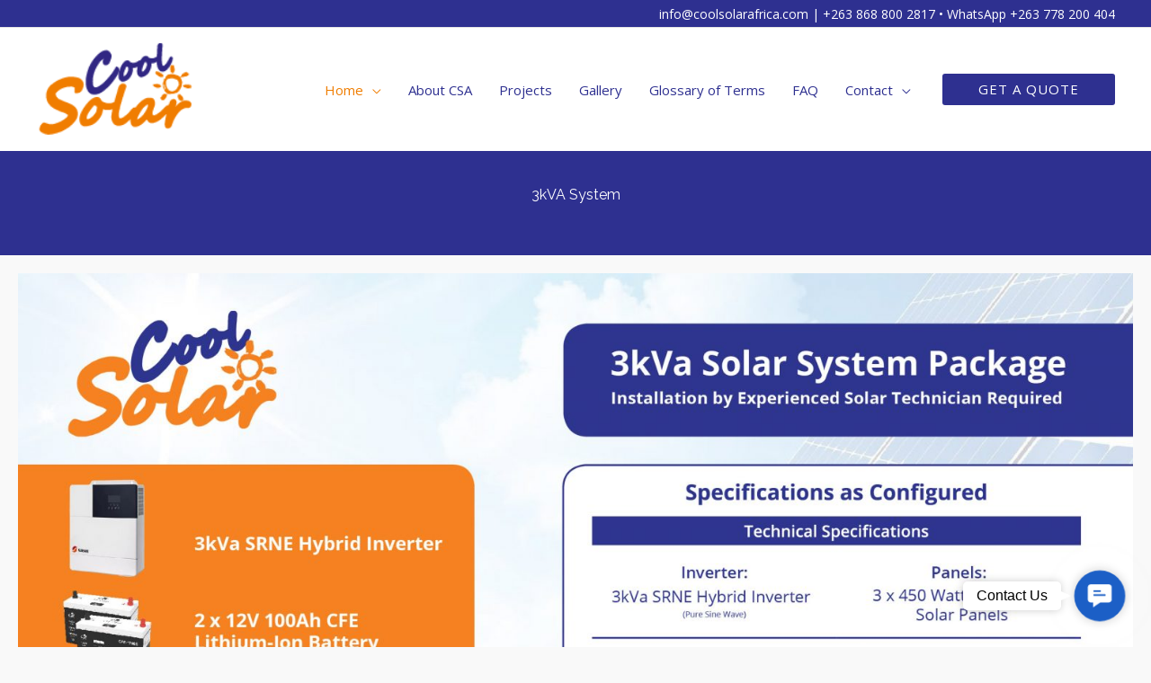

--- FILE ---
content_type: text/css
request_url: https://www.cool-solar-africa.com/wp-content/cache/wpfc-minified/dsf2rup/e4ftz.css
body_size: 357288
content:
@charset "UTF-8";
@charset "UTF-8";
@font-face {
font-display: block;
font-family: 'Ultimate-Icons';
src:
url(//www.cool-solar-africa.com/wp-content/uploads/bb-plugin/icons/ultimate-icons/fonts/Ultimate-Icons.ttf?1ddi1j) format('truetype'),
url(//www.cool-solar-africa.com/wp-content/uploads/bb-plugin/icons/ultimate-icons/fonts/Ultimate-Icons.woff?1ddi1j) format('woff'),
url(//www.cool-solar-africa.com/wp-content/uploads/bb-plugin/icons/ultimate-icons/fonts/Ultimate-Icons.svg?1ddi1j#Ultimate-Icons) format('svg');
font-weight: normal;
font-style: normal;
}
.ua-icon { font-family: 'Ultimate-Icons' !important;
speak: none;
font-style: normal;
font-weight: normal;
font-variant: normal;
text-transform: none;
line-height: 1; -webkit-font-smoothing: antialiased;
-moz-osx-font-smoothing: grayscale;
}
.ua-icon-google-plus:before {
content: "\ea82";
}
.ua-icon-facebook22:before {
content: "\ea81";
}
.ua-icon-basket:before {
content: "\e900";
}
.ua-icon-briefcase:before {
content: "\e901";
}
.ua-icon-calendar:before {
content: "\e902";
}
.ua-icon-chat:before {
content: "\e903";
}
.ua-icon-clock:before {
content: "\e904";
}
.ua-icon-desktop:before {
content: "\e905";
}
.ua-icon-dribbble:before {
content: "\e906";
}
.ua-icon-edit:before {
content: "\e907";
}
.ua-icon-envelope:before {
content: "\e908";
}
.ua-icon-facebook:before {
content: "\e909";
}
.ua-icon-gears:before {
content: "\e90a";
}
.ua-icon-global:before {
content: "\e90b";
}
.ua-icon-globe:before {
content: "\e90c";
}
.ua-icon-googleplus:before {
content: "\e90d";
}
.ua-icon-heart:before {
content: "\e90e";
}
.ua-icon-key:before {
content: "\e90f";
}
.ua-icon-laptop:before {
content: "\e910";
}
.ua-icon-linkedin:before {
content: "\e911";
}
.ua-icon-lock:before {
content: "\e912";
}
.ua-icon-magnifying-glass:before {
content: "\e913";
}
.ua-icon-map-pin:before {
content: "\e914";
}
.ua-icon-map:before {
content: "\e915";
}
.ua-icon-mobile:before {
content: "\e916";
}
.ua-icon-newspaper:before {
content: "\e917";
}
.ua-icon-paperclip:before {
content: "\e918";
}
.ua-icon-pencil:before {
content: "\e919";
}
.ua-icon-phone:before {
content: "\e91a";
}
.ua-icon-picture:before {
content: "\e91b";
}
.ua-icon-presentation:before {
content: "\e91c";
}
.ua-icon-printer:before {
content: "\e91d";
}
.ua-icon-profile-female:before {
content: "\e91e";
}
.ua-icon-profile-male:before {
content: "\e91f";
}
.ua-icon-quote:before {
content: "\e920";
}
.ua-icon-streetsign:before {
content: "\e921";
}
.ua-icon-tablet:before {
content: "\e922";
}
.ua-icon-tools-2:before {
content: "\e923";
}
.ua-icon-tools:before {
content: "\e924";
}
.ua-icon-tumblr:before {
content: "\e925";
}
.ua-icon-twitter:before {
content: "\e926";
}
.ua-icon-video:before {
content: "\e927";
}
.ua-icon-icon-3-mail-envelope-closed:before {
content: "\e928";
}
.ua-icon-icon-6-mail-envelope-closed:before {
content: "\e929";
}
.ua-icon-icon-24-key:before {
content: "\e92a";
}
.ua-icon-icon-29-information:before {
content: "\e92b";
}
.ua-icon-icon-111-search:before {
content: "\e92c";
}
.ua-icon-icon-112-search-plus:before {
content: "\e92d";
}
.ua-icon-icon-113-search-minus:before {
content: "\e92e";
}
.ua-icon-icon-114-lock:before {
content: "\e92f";
}
.ua-icon-icon-116-lock-open:before {
content: "\e930";
}
.ua-icon-icon-118-lock-rounded:before {
content: "\e931";
}
.ua-icon-icon-120-lock-rounded-open:before {
content: "\e932";
}
.ua-icon-icon-121-combination-lock:before {
content: "\e933";
}
.ua-icon-icon-122-printer:before {
content: "\e934";
}
.ua-icon-icon-123-printer:before {
content: "\e935";
}
.ua-icon-icon-124-printer-text:before {
content: "\e936";
}
.ua-icon-icon-125-printer-text:before {
content: "\e937";
}
.ua-icon-icon-134-pen:before {
content: "\e938";
}
.ua-icon-icon-135-pen-angled:before {
content: "\e939";
}
.ua-icon-icon-145-tag-cord:before {
content: "\e93a";
}
.ua-icon-icon-146-tag:before {
content: "\e93b";
}
.ua-icon-icon-3-mail-envelope-closed2:before {
content: "\e93c";
}
.ua-icon-icon-6-mail-envelope-closed2:before {
content: "\e93d";
}
.ua-icon-icon-24-key2:before {
content: "\e93e";
}
.ua-icon-icon-29-information2:before {
content: "\e93f";
}
.ua-icon-icon-111-search2:before {
content: "\e940";
}
.ua-icon-icon-112-search-plus2:before {
content: "\e941";
}
.ua-icon-icon-113-search-minus2:before {
content: "\e942";
}
.ua-icon-icon-114-lock2:before {
content: "\e943";
}
.ua-icon-icon-116-lock-open2:before {
content: "\e944";
}
.ua-icon-icon-118-lock-rounded2:before {
content: "\e945";
}
.ua-icon-icon-120-lock-rounded-open2:before {
content: "\e946";
}
.ua-icon-icon-121-combination-lock2:before {
content: "\e947";
}
.ua-icon-icon-122-printer2:before {
content: "\e948";
}
.ua-icon-icon-123-printer2:before {
content: "\e949";
}
.ua-icon-icon-124-printer-text2:before {
content: "\e94a";
}
.ua-icon-icon-125-printer-text2:before {
content: "\e94b";
}
.ua-icon-icon-134-pen2:before {
content: "\e94c";
}
.ua-icon-icon-135-pen-angled2:before {
content: "\e94d";
}
.ua-icon-icon-145-tag-cord2:before {
content: "\e94e";
}
.ua-icon-icon-146-tag2:before {
content: "\e94f";
}
.ua-icon-arrow-down:before {
content: "\e950";
}
.ua-icon-arrow-left:before {
content: "\e951";
}
.ua-icon-arrow-right:before {
content: "\e952";
}
.ua-icon-arrow-up:before {
content: "\e953";
}
.ua-icon-briefcase2:before {
content: "\e954";
}
.ua-icon-check:before {
content: "\e955";
}
.ua-icon-circle-add:before {
content: "\e956";
}
.ua-icon-circle-check:before {
content: "\e957";
}
.ua-icon-circle-cross:before {
content: "\e958";
}
.ua-icon-circle-minus:before {
content: "\e959";
}
.ua-icon-clock2:before {
content: "\e95a";
}
.ua-icon-cog:before {
content: "\e95b";
}
.ua-icon-cross:before {
content: "\e95c";
}
.ua-icon-disc:before {
content: "\e95d";
}
.ua-icon-fast-forward:before {
content: "\e95e";
}
.ua-icon-globe2:before {
content: "\e95f";
}
.ua-icon-head:before {
content: "\e960";
}
.ua-icon-heart2:before {
content: "\e961";
}
.ua-icon-help:before {
content: "\e962";
}
.ua-icon-lock2:before {
content: "\e963";
}
.ua-icon-mail:before {
content: "\e964";
}
.ua-icon-map2:before {
content: "\e965";
}
.ua-icon-minus:before {
content: "\e966";
}
.ua-icon-monitor:before {
content: "\e967";
}
.ua-icon-paper-clip:before {
content: "\e968";
}
.ua-icon-pause:before {
content: "\e969";
}
.ua-icon-play:before {
content: "\e96a";
}
.ua-icon-plus:before {
content: "\e96b";
}
.ua-icon-printer2:before {
content: "\e96c";
}
.ua-icon-record:before {
content: "\e96d";
}
.ua-icon-rewind:before {
content: "\e96e";
}
.ua-icon-search:before {
content: "\e96f";
}
.ua-icon-speech-bubble:before {
content: "\e970";
}
.ua-icon-square-add:before {
content: "\e971";
}
.ua-icon-square-check:before {
content: "\e972";
}
.ua-icon-square-cross:before {
content: "\e973";
}
.ua-icon-square-minus:before {
content: "\e974";
}
.ua-icon-unlock:before {
content: "\e975";
}
.ua-icon-zoom-in:before {
content: "\e976";
}
.ua-icon-zoom-out:before {
content: "\e977";
}
.ua-icon-alarm:before {
content: "\e978";
}
.ua-icon-arrow-down-circle:before {
content: "\e979";
}
.ua-icon-arrow-down2:before {
content: "\e97a";
}
.ua-icon-arrow-left-circle:before {
content: "\e97b";
}
.ua-icon-arrow-left2:before {
content: "\e97c";
}
.ua-icon-arrow-right-circle:before {
content: "\e97d";
}
.ua-icon-arrow-right2:before {
content: "\e97e";
}
.ua-icon-arrow-up-circle:before {
content: "\e97f";
}
.ua-icon-arrow-up2:before {
content: "\e980";
}
.ua-icon-briefcase3:before {
content: "\e981";
}
.ua-icon-bubble:before {
content: "\e982";
}
.ua-icon-calendar-full:before {
content: "\e983";
}
.ua-icon-camera-video:before {
content: "\e984";
}
.ua-icon-camera:before {
content: "\e985";
}
.ua-icon-cart:before {
content: "\e986";
}
.ua-icon-chart-bars:before {
content: "\e987";
}
.ua-icon-checkmark-circle:before {
content: "\e988";
}
.ua-icon-chevron-down-circle:before {
content: "\e989";
}
.ua-icon-chevron-down:before {
content: "\e98a";
}
.ua-icon-chevron-left-circle:before {
content: "\e98b";
}
.ua-icon-chevron-left:before {
content: "\e98c";
}
.ua-icon-chevron-right-circle:before {
content: "\e98d";
}
.ua-icon-chevron-right:before {
content: "\e98e";
}
.ua-icon-chevron-up-circle:before {
content: "\e98f";
}
.ua-icon-chevron-up:before {
content: "\e990";
}
.ua-icon-circle-minus2:before {
content: "\e991";
}
.ua-icon-clock3:before {
content: "\e992";
}
.ua-icon-cog2:before {
content: "\e993";
}
.ua-icon-cross-circle:before {
content: "\e994";
}
.ua-icon-cross2:before {
content: "\e995";
}
.ua-icon-earth:before {
content: "\e996";
}
.ua-icon-envelope2:before {
content: "\e997";
}
.ua-icon-eye:before {
content: "\e998";
}
.ua-icon-film-play:before {
content: "\e999";
}
.ua-icon-gift:before {
content: "\e99a";
}
.ua-icon-heart3:before {
content: "\e99b";
}
.ua-icon-history:before {
content: "\e99c";
}
.ua-icon-home:before {
content: "\e99d";
}
.ua-icon-keyboard:before {
content: "\e99e";
}
.ua-icon-laptop-phone:before {
content: "\e99f";
}
.ua-icon-laptop2:before {
content: "\e9a0";
}
.ua-icon-leaf:before {
content: "\e9a1";
}
.ua-icon-license:before {
content: "\e9a2";
}
.ua-icon-location:before {
content: "\e9a3";
}
.ua-icon-lock3:before {
content: "\e9a4";
}
.ua-icon-magnifier:before {
content: "\e9a5";
}
.ua-icon-map-marker:before {
content: "\e9a6";
}
.ua-icon-map3:before {
content: "\e9a7";
}
.ua-icon-menu-circle:before {
content: "\e9a8";
}
.ua-icon-menu:before {
content: "\e9a9";
}
.ua-icon-mic:before {
content: "\e9aa";
}
.ua-icon-moon:before {
content: "\e9ab";
}
.ua-icon-move:before {
content: "\e9ac";
}
.ua-icon-mustache:before {
content: "\e9ad";
}
.ua-icon-neutral:before {
content: "\e9ae";
}
.ua-icon-paperclip2:before {
content: "\e9af";
}
.ua-icon-paw:before {
content: "\e9b0";
}
.ua-icon-pencil2:before {
content: "\e9b1";
}
.ua-icon-phone-handset:before {
content: "\e9b2";
}
.ua-icon-phone2:before {
content: "\e9b3";
}
.ua-icon-picture2:before {
content: "\e9b4";
}
.ua-icon-pie-chart:before {
content: "\e9b5";
}
.ua-icon-plus-circle:before {
content: "\e9b6";
}
.ua-icon-printer3:before {
content: "\e9b7";
}
.ua-icon-question-circle:before {
content: "\e9b8";
}
.ua-icon-rocket:before {
content: "\e9b9";
}
.ua-icon-sad:before {
content: "\e9ba";
}
.ua-icon-screen:before {
content: "\e9bb";
}
.ua-icon-shirt:before {
content: "\e9bc";
}
.ua-icon-smartphone:before {
content: "\e9bd";
}
.ua-icon-smile:before {
content: "\e9be";
}
.ua-icon-star:before {
content: "\e9bf";
}
.ua-icon-store:before {
content: "\e9c0";
}
.ua-icon-sync:before {
content: "\e9c1";
}
.ua-icon-tablet2:before {
content: "\e9c2";
}
.ua-icon-tag:before {
content: "\e9c3";
}
.ua-icon-trash:before {
content: "\e9c4";
}
.ua-icon-unlink:before {
content: "\e9c5";
}
.ua-icon-user:before {
content: "\e9c6";
}
.ua-icon-users:before {
content: "\e9c7";
}
.ua-icon-px-with-circle:before {
content: "\e9c8";
}
.ua-icon-px:before {
content: "\e9c9";
}
.ua-icon-app-store:before {
content: "\e9ca";
}
.ua-icon-dribbble-with-circle:before {
content: "\e9cb";
}
.ua-icon-dribbble2:before {
content: "\e9cc";
}
.ua-icon-facebook-with-circle:before {
content: "\e9cd";
}
.ua-icon-facebook2:before {
content: "\e9ce";
}
.ua-icon-flickr-with-circle:before {
content: "\e9cf";
}
.ua-icon-flickr:before {
content: "\e9d0";
}
.ua-icon-github-with-circle:before {
content: "\e9d1";
}
.ua-icon-github:before {
content: "\e9d2";
}
.ua-icon-google-with-circle:before {
content: "\e9d3";
}
.ua-icon-google:before {
content: "\e9d4";
}
.ua-icon-instagram-with-circle:before {
content: "\e9d5";
}
.ua-icon-instagram:before {
content: "\e9d6";
}
.ua-icon-linkedin-with-circle:before {
content: "\e9d7";
}
.ua-icon-linkedin2:before {
content: "\e9d8";
}
.ua-icon-pinterest-with-circle:before {
content: "\e9d9";
}
.ua-icon-pinterest:before {
content: "\e9da";
}
.ua-icon-tripadvisor:before {
content: "\e9db";
}
.ua-icon-tumblr-with-circle:before {
content: "\e9dc";
}
.ua-icon-tumblr2:before {
content: "\e9dd";
}
.ua-icon-twitter-with-circle:before {
content: "\e9de";
}
.ua-icon-twitter2:before {
content: "\e9df";
}
.ua-icon-vimeo-with-circle:before {
content: "\e9e0";
}
.ua-icon-vimeo:before {
content: "\e9e1";
}
.ua-icon-windows-store:before {
content: "\e9e2";
}
.ua-icon-yelp:before {
content: "\e9e3";
}
.ua-icon-youtube-with-circle:before {
content: "\e9e4";
}
.ua-icon-youtube:before {
content: "\e9e5";
}
.ua-icon-air:before {
content: "\e9e6";
}
.ua-icon-arrow-long-down:before {
content: "\e9e7";
}
.ua-icon-arrow-long-left:before {
content: "\e9e8";
}
.ua-icon-arrow-long-right:before {
content: "\e9e9";
}
.ua-icon-arrow-long-up:before {
content: "\e9ea";
}
.ua-icon-arrow-with-circle-down:before {
content: "\e9eb";
}
.ua-icon-arrow-with-circle-left:before {
content: "\e9ec";
}
.ua-icon-arrow-with-circle-right:before {
content: "\e9ed";
}
.ua-icon-arrow-with-circle-up:before {
content: "\e9ee";
}
.ua-icon-attachment:before {
content: "\e9ef";
}
.ua-icon-bar-graph:before {
content: "\e9f0";
}
.ua-icon-briefcase4:before {
content: "\e9f1";
}
.ua-icon-browser:before {
content: "\e9f2";
}
.ua-icon-calculator:before {
content: "\e9f3";
}
.ua-icon-calendar2:before {
content: "\e9f4";
}
.ua-icon-camera2:before {
content: "\e9f5";
}
.ua-icon-chat2:before {
content: "\e9f6";
}
.ua-icon-check2:before {
content: "\e9f7";
}
.ua-icon-chevron-down2:before {
content: "\e9f8";
}
.ua-icon-chevron-left2:before {
content: "\e9f9";
}
.ua-icon-chevron-right2:before {
content: "\e9fa";
}
.ua-icon-chevron-small-down:before {
content: "\e9fb";
}
.ua-icon-chevron-small-left:before {
content: "\e9fc";
}
.ua-icon-chevron-small-right:before {
content: "\e9fd";
}
.ua-icon-chevron-small-up:before {
content: "\e9fe";
}
.ua-icon-chevron-thin-down:before {
content: "\e9ff";
}
.ua-icon-chevron-thin-left:before {
content: "\ea00";
}
.ua-icon-chevron-thin-right:before {
content: "\ea01";
}
.ua-icon-chevron-thin-up:before {
content: "\ea02";
}
.ua-icon-chevron-up2:before {
content: "\ea03";
}
.ua-icon-chevron-with-circle-down:before {
content: "\ea04";
}
.ua-icon-chevron-with-circle-left:before {
content: "\ea05";
}
.ua-icon-chevron-with-circle-right:before {
content: "\ea06";
}
.ua-icon-chevron-with-circle-up:before {
content: "\ea07";
}
.ua-icon-circle-with-cross:before {
content: "\ea08";
}
.ua-icon-circle-with-minus:before {
content: "\ea09";
}
.ua-icon-circle-with-plus:before {
content: "\ea0a";
}
.ua-icon-clock4:before {
content: "\ea0b";
}
.ua-icon-cog3:before {
content: "\ea0c";
}
.ua-icon-compass:before {
content: "\ea0d";
}
.ua-icon-controller-play:before {
content: "\ea0e";
}
.ua-icon-controller-record:before {
content: "\ea0f";
}
.ua-icon-controller-stop:before {
content: "\ea10";
}
.ua-icon-creative-commons-noderivs:before {
content: "\ea11";
}
.ua-icon-credit-card:before {
content: "\ea12";
}
.ua-icon-credit:before {
content: "\ea13";
}
.ua-icon-cross3:before {
content: "\ea14";
}
.ua-icon-direction:before {
content: "\ea15";
}
.ua-icon-dot-single:before {
content: "\ea16";
}
.ua-icon-edit2:before {
content: "\ea17";
}
.ua-icon-email:before {
content: "\ea18";
}
.ua-icon-emoji-flirt:before {
content: "\ea19";
}
.ua-icon-emoji-happy:before {
content: "\ea1a";
}
.ua-icon-emoji-neutral:before {
content: "\ea1b";
}
.ua-icon-emoji-sad:before {
content: "\ea1c";
}
.ua-icon-eye2:before {
content: "\ea1d";
}
.ua-icon-fingerprint:before {
content: "\ea1e";
}
.ua-icon-flow-tree:before {
content: "\ea1f";
}
.ua-icon-gauge:before {
content: "\ea20";
}
.ua-icon-globe3:before {
content: "\ea21";
}
.ua-icon-grid:before {
content: "\ea22";
}
.ua-icon-hair-cross:before {
content: "\ea23";
}
.ua-icon-heart-outlined:before {
content: "\ea24";
}
.ua-icon-heart4:before {
content: "\ea25";
}
.ua-icon-help-with-circle:before {
content: "\ea26";
}
.ua-icon-help2:before {
content: "\ea27";
}
.ua-icon-home2:before {
content: "\ea28";
}
.ua-icon-infinity:before {
content: "\ea29";
}
.ua-icon-info-with-circle:before {
content: "\ea2a";
}
.ua-icon-info:before {
content: "\ea2b";
}
.ua-icon-key2:before {
content: "\ea2c";
}
.ua-icon-keyboard2:before {
content: "\ea2d";
}
.ua-icon-landline:before {
content: "\ea2e";
}
.ua-icon-laptop3:before {
content: "\ea2f";
}
.ua-icon-lifebuoy:before {
content: "\ea30";
}
.ua-icon-light-bulb:before {
content: "\ea31";
}
.ua-icon-location-pin:before {
content: "\ea32";
}
.ua-icon-lock-open:before {
content: "\ea33";
}
.ua-icon-lock4:before {
content: "\ea34";
}
.ua-icon-magnifying-glass2:before {
content: "\ea35";
}
.ua-icon-mail2:before {
content: "\ea36";
}
.ua-icon-map4:before {
content: "\ea37";
}
.ua-icon-medal:before {
content: "\ea38";
}
.ua-icon-menu2:before {
content: "\ea39";
}
.ua-icon-message:before {
content: "\ea3a";
}
.ua-icon-minus2:before {
content: "\ea3b";
}
.ua-icon-mobile2:before {
content: "\ea3c";
}
.ua-icon-news:before {
content: "\ea3d";
}
.ua-icon-phone3:before {
content: "\ea3e";
}
.ua-icon-plus2:before {
content: "\ea3f";
}
.ua-icon-quote2:before {
content: "\ea40";
}
.ua-icon-shopping-basket:before {
content: "\ea41";
}
.ua-icon-shopping-cart:before {
content: "\ea42";
}
.ua-icon-squared-minus:before {
content: "\ea43";
}
.ua-icon-squared-plus:before {
content: "\ea44";
}
.ua-icon-tablet-mobile-combo:before {
content: "\ea45";
}
.ua-icon-tablet3:before {
content: "\ea46";
}
.ua-icon-tools2:before {
content: "\ea47";
}
.ua-icon-tv:before {
content: "\ea48";
}
.ua-icon-typing:before {
content: "\ea49";
}
.ua-icon-user2:before {
content: "\ea4a";
}
.ua-icon-users2:before {
content: "\ea4b";
}
.ua-icon-video-camera:before {
content: "\ea4c";
}
.ua-icon-video2:before {
content: "\ea4d";
}
.ua-icon-vinyl:before {
content: "\ea4e";
}
.ua-icon-Home:before {
content: "\ea4f";
}
.ua-icon-LightBulb:before {
content: "\ea50";
}
.ua-icon-Anchor:before {
content: "\ea51";
}
.ua-icon-Feather:before {
content: "\ea52";
}
.ua-icon-Expand:before {
content: "\ea53";
}
.ua-icon-Maximize:before {
content: "\ea54";
}
.ua-icon-Search:before {
content: "\ea55";
}
.ua-icon-Zoomin:before {
content: "\ea56";
}
.ua-icon-Zoomout:before {
content: "\ea57";
}
.ua-icon-Add:before {
content: "\ea58";
}
.ua-icon-Subtract:before {
content: "\ea59";
}
.ua-icon-Exclamation:before {
content: "\ea5a";
}
.ua-icon-Question:before {
content: "\ea5b";
}
.ua-icon-Close:before {
content: "\ea5c";
}
.ua-icon-Pause:before {
content: "\ea5d";
}
.ua-icon-Envelope:before {
content: "\ea5e";
}
.ua-icon-Compose:before {
content: "\ea5f";
}
.ua-icon-Newspaper:before {
content: "\ea60";
}
.ua-icon-Newspaperalt:before {
content: "\ea61";
}
.ua-icon-Calendar:before {
content: "\ea62";
}
.ua-icon-Hyperlink:before {
content: "\ea63";
}
.ua-icon-Trash:before {
content: "\ea64";
}
.ua-icon-Trashalt:before {
content: "\ea65";
}
.ua-icon-Grid:before {
content: "\ea66";
}
.ua-icon-Gridalt:before {
content: "\ea67";
}
.ua-icon-List:before {
content: "\ea68";
}
.ua-icon-Calculator:before {
content: "\ea69";
}
.ua-icon-Windows:before {
content: "\ea6a";
}
.ua-icon-Browser:before {
content: "\ea6b";
}
.ua-icon-Alarm:before {
content: "\ea6c";
}
.ua-icon-Clock:before {
content: "\ea6d";
}
.ua-icon-Attachment:before {
content: "\ea6e";
}
.ua-icon-Settings:before {
content: "\ea6f";
}
.ua-icon-Portfolio:before {
content: "\ea70";
}
.ua-icon-User:before {
content: "\ea71";
}
.ua-icon-Users:before {
content: "\ea72";
}
.ua-icon-Heart:before {
content: "\ea73";
}
.ua-icon-Chat:before {
content: "\ea74";
}
.ua-icon-Comments:before {
content: "\ea75";
}
.ua-icon-Screen:before {
content: "\ea76";
}
.ua-icon-iPhone:before {
content: "\ea77";
}
.ua-icon-Instagram:before {
content: "\ea78";
}
.ua-icon-facebook3:before {
content: "\ea79";
}
.ua-icon-Delicious:before {
content: "\ea7a";
}
.ua-icon-GooglePlus:before {
content: "\ea7b";
}
.ua-icon-Dribbble:before {
content: "\ea7c";
}
.ua-icon-Pin:before {
content: "\ea7d";
}
.ua-icon-Pinalt:before {
content: "\ea7e";
}
.ua-icon-Cloud:before {
content: "\ea7f";
}
.ua-icon-Circle-Full:before {
content: "\ea80";
}.fa,.fab,.fad,.fal,.far,.fas{-moz-osx-font-smoothing:grayscale;-webkit-font-smoothing:antialiased;display:inline-block;font-style:normal;font-variant:normal;text-rendering:auto;line-height:1}.fa-lg{font-size:1.33333em;line-height:.75em;vertical-align:-.0667em}.fa-xs{font-size:.75em}.fa-sm{font-size:.875em}.fa-1x{font-size:1em}.fa-2x{font-size:2em}.fa-3x{font-size:3em}.fa-4x{font-size:4em}.fa-5x{font-size:5em}.fa-6x{font-size:6em}.fa-7x{font-size:7em}.fa-8x{font-size:8em}.fa-9x{font-size:9em}.fa-10x{font-size:10em}.fa-fw{text-align:center;width:1.25em}.fa-ul{list-style-type:none;margin-left:2.5em;padding-left:0}.fa-ul>li{position:relative}.fa-li{left:-2em;position:absolute;text-align:center;width:2em;line-height:inherit}.fa-border{border:.08em solid #eee;border-radius:.1em;padding:.2em .25em .15em}.fa-pull-left{float:left}.fa-pull-right{float:right}.fa.fa-pull-left,.fab.fa-pull-left,.fal.fa-pull-left,.far.fa-pull-left,.fas.fa-pull-left{margin-right:.3em}.fa.fa-pull-right,.fab.fa-pull-right,.fal.fa-pull-right,.far.fa-pull-right,.fas.fa-pull-right{margin-left:.3em}.fa-spin{-webkit-animation:fa-spin 2s linear infinite;animation:fa-spin 2s linear infinite}.fa-pulse{-webkit-animation:fa-spin 1s steps(8) infinite;animation:fa-spin 1s steps(8) infinite}@-webkit-keyframes fa-spin{0%{-webkit-transform:rotate(0deg);transform:rotate(0deg)}to{-webkit-transform:rotate(1turn);transform:rotate(1turn)}}@keyframes fa-spin{0%{-webkit-transform:rotate(0deg);transform:rotate(0deg)}to{-webkit-transform:rotate(1turn);transform:rotate(1turn)}}.fa-rotate-90{-ms-filter:"progid:DXImageTransform.Microsoft.BasicImage(rotation=1)";-webkit-transform:rotate(90deg);transform:rotate(90deg)}.fa-rotate-180{-ms-filter:"progid:DXImageTransform.Microsoft.BasicImage(rotation=2)";-webkit-transform:rotate(180deg);transform:rotate(180deg)}.fa-rotate-270{-ms-filter:"progid:DXImageTransform.Microsoft.BasicImage(rotation=3)";-webkit-transform:rotate(270deg);transform:rotate(270deg)}.fa-flip-horizontal{-ms-filter:"progid:DXImageTransform.Microsoft.BasicImage(rotation=0, mirror=1)";-webkit-transform:scaleX(-1);transform:scaleX(-1)}.fa-flip-vertical{-webkit-transform:scaleY(-1);transform:scaleY(-1)}.fa-flip-both,.fa-flip-horizontal.fa-flip-vertical,.fa-flip-vertical{-ms-filter:"progid:DXImageTransform.Microsoft.BasicImage(rotation=2, mirror=1)"}.fa-flip-both,.fa-flip-horizontal.fa-flip-vertical{-webkit-transform:scale(-1);transform:scale(-1)}:root .fa-flip-both,:root .fa-flip-horizontal,:root .fa-flip-vertical,:root .fa-rotate-90,:root .fa-rotate-180,:root .fa-rotate-270{-webkit-filter:none;filter:none}.fa-stack{display:inline-block;height:2em;line-height:2em;position:relative;vertical-align:middle;width:2.5em}.fa-stack-1x,.fa-stack-2x{left:0;position:absolute;text-align:center;width:100%}.fa-stack-1x{line-height:inherit}.fa-stack-2x{font-size:2em}.fa-inverse{color:#fff}.fa-500px:before{content:"\f26e"}.fa-accessible-icon:before{content:"\f368"}.fa-accusoft:before{content:"\f369"}.fa-acquisitions-incorporated:before{content:"\f6af"}.fa-ad:before{content:"\f641"}.fa-address-book:before{content:"\f2b9"}.fa-address-card:before{content:"\f2bb"}.fa-adjust:before{content:"\f042"}.fa-adn:before{content:"\f170"}.fa-adversal:before{content:"\f36a"}.fa-affiliatetheme:before{content:"\f36b"}.fa-air-freshener:before{content:"\f5d0"}.fa-airbnb:before{content:"\f834"}.fa-algolia:before{content:"\f36c"}.fa-align-center:before{content:"\f037"}.fa-align-justify:before{content:"\f039"}.fa-align-left:before{content:"\f036"}.fa-align-right:before{content:"\f038"}.fa-alipay:before{content:"\f642"}.fa-allergies:before{content:"\f461"}.fa-amazon:before{content:"\f270"}.fa-amazon-pay:before{content:"\f42c"}.fa-ambulance:before{content:"\f0f9"}.fa-american-sign-language-interpreting:before{content:"\f2a3"}.fa-amilia:before{content:"\f36d"}.fa-anchor:before{content:"\f13d"}.fa-android:before{content:"\f17b"}.fa-angellist:before{content:"\f209"}.fa-angle-double-down:before{content:"\f103"}.fa-angle-double-left:before{content:"\f100"}.fa-angle-double-right:before{content:"\f101"}.fa-angle-double-up:before{content:"\f102"}.fa-angle-down:before{content:"\f107"}.fa-angle-left:before{content:"\f104"}.fa-angle-right:before{content:"\f105"}.fa-angle-up:before{content:"\f106"}.fa-angry:before{content:"\f556"}.fa-angrycreative:before{content:"\f36e"}.fa-angular:before{content:"\f420"}.fa-ankh:before{content:"\f644"}.fa-app-store:before{content:"\f36f"}.fa-app-store-ios:before{content:"\f370"}.fa-apper:before{content:"\f371"}.fa-apple:before{content:"\f179"}.fa-apple-alt:before{content:"\f5d1"}.fa-apple-pay:before{content:"\f415"}.fa-archive:before{content:"\f187"}.fa-archway:before{content:"\f557"}.fa-arrow-alt-circle-down:before{content:"\f358"}.fa-arrow-alt-circle-left:before{content:"\f359"}.fa-arrow-alt-circle-right:before{content:"\f35a"}.fa-arrow-alt-circle-up:before{content:"\f35b"}.fa-arrow-circle-down:before{content:"\f0ab"}.fa-arrow-circle-left:before{content:"\f0a8"}.fa-arrow-circle-right:before{content:"\f0a9"}.fa-arrow-circle-up:before{content:"\f0aa"}.fa-arrow-down:before{content:"\f063"}.fa-arrow-left:before{content:"\f060"}.fa-arrow-right:before{content:"\f061"}.fa-arrow-up:before{content:"\f062"}.fa-arrows-alt:before{content:"\f0b2"}.fa-arrows-alt-h:before{content:"\f337"}.fa-arrows-alt-v:before{content:"\f338"}.fa-artstation:before{content:"\f77a"}.fa-assistive-listening-systems:before{content:"\f2a2"}.fa-asterisk:before{content:"\f069"}.fa-asymmetrik:before{content:"\f372"}.fa-at:before{content:"\f1fa"}.fa-atlas:before{content:"\f558"}.fa-atlassian:before{content:"\f77b"}.fa-atom:before{content:"\f5d2"}.fa-audible:before{content:"\f373"}.fa-audio-description:before{content:"\f29e"}.fa-autoprefixer:before{content:"\f41c"}.fa-avianex:before{content:"\f374"}.fa-aviato:before{content:"\f421"}.fa-award:before{content:"\f559"}.fa-aws:before{content:"\f375"}.fa-baby:before{content:"\f77c"}.fa-baby-carriage:before{content:"\f77d"}.fa-backspace:before{content:"\f55a"}.fa-backward:before{content:"\f04a"}.fa-bacon:before{content:"\f7e5"}.fa-bacteria:before{content:"\e059"}.fa-bacterium:before{content:"\e05a"}.fa-bahai:before{content:"\f666"}.fa-balance-scale:before{content:"\f24e"}.fa-balance-scale-left:before{content:"\f515"}.fa-balance-scale-right:before{content:"\f516"}.fa-ban:before{content:"\f05e"}.fa-band-aid:before{content:"\f462"}.fa-bandcamp:before{content:"\f2d5"}.fa-barcode:before{content:"\f02a"}.fa-bars:before{content:"\f0c9"}.fa-baseball-ball:before{content:"\f433"}.fa-basketball-ball:before{content:"\f434"}.fa-bath:before{content:"\f2cd"}.fa-battery-empty:before{content:"\f244"}.fa-battery-full:before{content:"\f240"}.fa-battery-half:before{content:"\f242"}.fa-battery-quarter:before{content:"\f243"}.fa-battery-three-quarters:before{content:"\f241"}.fa-battle-net:before{content:"\f835"}.fa-bed:before{content:"\f236"}.fa-beer:before{content:"\f0fc"}.fa-behance:before{content:"\f1b4"}.fa-behance-square:before{content:"\f1b5"}.fa-bell:before{content:"\f0f3"}.fa-bell-slash:before{content:"\f1f6"}.fa-bezier-curve:before{content:"\f55b"}.fa-bible:before{content:"\f647"}.fa-bicycle:before{content:"\f206"}.fa-biking:before{content:"\f84a"}.fa-bimobject:before{content:"\f378"}.fa-binoculars:before{content:"\f1e5"}.fa-biohazard:before{content:"\f780"}.fa-birthday-cake:before{content:"\f1fd"}.fa-bitbucket:before{content:"\f171"}.fa-bitcoin:before{content:"\f379"}.fa-bity:before{content:"\f37a"}.fa-black-tie:before{content:"\f27e"}.fa-blackberry:before{content:"\f37b"}.fa-blender:before{content:"\f517"}.fa-blender-phone:before{content:"\f6b6"}.fa-blind:before{content:"\f29d"}.fa-blog:before{content:"\f781"}.fa-blogger:before{content:"\f37c"}.fa-blogger-b:before{content:"\f37d"}.fa-bluetooth:before{content:"\f293"}.fa-bluetooth-b:before{content:"\f294"}.fa-bold:before{content:"\f032"}.fa-bolt:before{content:"\f0e7"}.fa-bomb:before{content:"\f1e2"}.fa-bone:before{content:"\f5d7"}.fa-bong:before{content:"\f55c"}.fa-book:before{content:"\f02d"}.fa-book-dead:before{content:"\f6b7"}.fa-book-medical:before{content:"\f7e6"}.fa-book-open:before{content:"\f518"}.fa-book-reader:before{content:"\f5da"}.fa-bookmark:before{content:"\f02e"}.fa-bootstrap:before{content:"\f836"}.fa-border-all:before{content:"\f84c"}.fa-border-none:before{content:"\f850"}.fa-border-style:before{content:"\f853"}.fa-bowling-ball:before{content:"\f436"}.fa-box:before{content:"\f466"}.fa-box-open:before{content:"\f49e"}.fa-box-tissue:before{content:"\e05b"}.fa-boxes:before{content:"\f468"}.fa-braille:before{content:"\f2a1"}.fa-brain:before{content:"\f5dc"}.fa-bread-slice:before{content:"\f7ec"}.fa-briefcase:before{content:"\f0b1"}.fa-briefcase-medical:before{content:"\f469"}.fa-broadcast-tower:before{content:"\f519"}.fa-broom:before{content:"\f51a"}.fa-brush:before{content:"\f55d"}.fa-btc:before{content:"\f15a"}.fa-buffer:before{content:"\f837"}.fa-bug:before{content:"\f188"}.fa-building:before{content:"\f1ad"}.fa-bullhorn:before{content:"\f0a1"}.fa-bullseye:before{content:"\f140"}.fa-burn:before{content:"\f46a"}.fa-buromobelexperte:before{content:"\f37f"}.fa-bus:before{content:"\f207"}.fa-bus-alt:before{content:"\f55e"}.fa-business-time:before{content:"\f64a"}.fa-buy-n-large:before{content:"\f8a6"}.fa-buysellads:before{content:"\f20d"}.fa-calculator:before{content:"\f1ec"}.fa-calendar:before{content:"\f133"}.fa-calendar-alt:before{content:"\f073"}.fa-calendar-check:before{content:"\f274"}.fa-calendar-day:before{content:"\f783"}.fa-calendar-minus:before{content:"\f272"}.fa-calendar-plus:before{content:"\f271"}.fa-calendar-times:before{content:"\f273"}.fa-calendar-week:before{content:"\f784"}.fa-camera:before{content:"\f030"}.fa-camera-retro:before{content:"\f083"}.fa-campground:before{content:"\f6bb"}.fa-canadian-maple-leaf:before{content:"\f785"}.fa-candy-cane:before{content:"\f786"}.fa-cannabis:before{content:"\f55f"}.fa-capsules:before{content:"\f46b"}.fa-car:before{content:"\f1b9"}.fa-car-alt:before{content:"\f5de"}.fa-car-battery:before{content:"\f5df"}.fa-car-crash:before{content:"\f5e1"}.fa-car-side:before{content:"\f5e4"}.fa-caravan:before{content:"\f8ff"}.fa-caret-down:before{content:"\f0d7"}.fa-caret-left:before{content:"\f0d9"}.fa-caret-right:before{content:"\f0da"}.fa-caret-square-down:before{content:"\f150"}.fa-caret-square-left:before{content:"\f191"}.fa-caret-square-right:before{content:"\f152"}.fa-caret-square-up:before{content:"\f151"}.fa-caret-up:before{content:"\f0d8"}.fa-carrot:before{content:"\f787"}.fa-cart-arrow-down:before{content:"\f218"}.fa-cart-plus:before{content:"\f217"}.fa-cash-register:before{content:"\f788"}.fa-cat:before{content:"\f6be"}.fa-cc-amazon-pay:before{content:"\f42d"}.fa-cc-amex:before{content:"\f1f3"}.fa-cc-apple-pay:before{content:"\f416"}.fa-cc-diners-club:before{content:"\f24c"}.fa-cc-discover:before{content:"\f1f2"}.fa-cc-jcb:before{content:"\f24b"}.fa-cc-mastercard:before{content:"\f1f1"}.fa-cc-paypal:before{content:"\f1f4"}.fa-cc-stripe:before{content:"\f1f5"}.fa-cc-visa:before{content:"\f1f0"}.fa-centercode:before{content:"\f380"}.fa-centos:before{content:"\f789"}.fa-certificate:before{content:"\f0a3"}.fa-chair:before{content:"\f6c0"}.fa-chalkboard:before{content:"\f51b"}.fa-chalkboard-teacher:before{content:"\f51c"}.fa-charging-station:before{content:"\f5e7"}.fa-chart-area:before{content:"\f1fe"}.fa-chart-bar:before{content:"\f080"}.fa-chart-line:before{content:"\f201"}.fa-chart-pie:before{content:"\f200"}.fa-check:before{content:"\f00c"}.fa-check-circle:before{content:"\f058"}.fa-check-double:before{content:"\f560"}.fa-check-square:before{content:"\f14a"}.fa-cheese:before{content:"\f7ef"}.fa-chess:before{content:"\f439"}.fa-chess-bishop:before{content:"\f43a"}.fa-chess-board:before{content:"\f43c"}.fa-chess-king:before{content:"\f43f"}.fa-chess-knight:before{content:"\f441"}.fa-chess-pawn:before{content:"\f443"}.fa-chess-queen:before{content:"\f445"}.fa-chess-rook:before{content:"\f447"}.fa-chevron-circle-down:before{content:"\f13a"}.fa-chevron-circle-left:before{content:"\f137"}.fa-chevron-circle-right:before{content:"\f138"}.fa-chevron-circle-up:before{content:"\f139"}.fa-chevron-down:before{content:"\f078"}.fa-chevron-left:before{content:"\f053"}.fa-chevron-right:before{content:"\f054"}.fa-chevron-up:before{content:"\f077"}.fa-child:before{content:"\f1ae"}.fa-chrome:before{content:"\f268"}.fa-chromecast:before{content:"\f838"}.fa-church:before{content:"\f51d"}.fa-circle:before{content:"\f111"}.fa-circle-notch:before{content:"\f1ce"}.fa-city:before{content:"\f64f"}.fa-clinic-medical:before{content:"\f7f2"}.fa-clipboard:before{content:"\f328"}.fa-clipboard-check:before{content:"\f46c"}.fa-clipboard-list:before{content:"\f46d"}.fa-clock:before{content:"\f017"}.fa-clone:before{content:"\f24d"}.fa-closed-captioning:before{content:"\f20a"}.fa-cloud:before{content:"\f0c2"}.fa-cloud-download-alt:before{content:"\f381"}.fa-cloud-meatball:before{content:"\f73b"}.fa-cloud-moon:before{content:"\f6c3"}.fa-cloud-moon-rain:before{content:"\f73c"}.fa-cloud-rain:before{content:"\f73d"}.fa-cloud-showers-heavy:before{content:"\f740"}.fa-cloud-sun:before{content:"\f6c4"}.fa-cloud-sun-rain:before{content:"\f743"}.fa-cloud-upload-alt:before{content:"\f382"}.fa-cloudflare:before{content:"\e07d"}.fa-cloudscale:before{content:"\f383"}.fa-cloudsmith:before{content:"\f384"}.fa-cloudversify:before{content:"\f385"}.fa-cocktail:before{content:"\f561"}.fa-code:before{content:"\f121"}.fa-code-branch:before{content:"\f126"}.fa-codepen:before{content:"\f1cb"}.fa-codiepie:before{content:"\f284"}.fa-coffee:before{content:"\f0f4"}.fa-cog:before{content:"\f013"}.fa-cogs:before{content:"\f085"}.fa-coins:before{content:"\f51e"}.fa-columns:before{content:"\f0db"}.fa-comment:before{content:"\f075"}.fa-comment-alt:before{content:"\f27a"}.fa-comment-dollar:before{content:"\f651"}.fa-comment-dots:before{content:"\f4ad"}.fa-comment-medical:before{content:"\f7f5"}.fa-comment-slash:before{content:"\f4b3"}.fa-comments:before{content:"\f086"}.fa-comments-dollar:before{content:"\f653"}.fa-compact-disc:before{content:"\f51f"}.fa-compass:before{content:"\f14e"}.fa-compress:before{content:"\f066"}.fa-compress-alt:before{content:"\f422"}.fa-compress-arrows-alt:before{content:"\f78c"}.fa-concierge-bell:before{content:"\f562"}.fa-confluence:before{content:"\f78d"}.fa-connectdevelop:before{content:"\f20e"}.fa-contao:before{content:"\f26d"}.fa-cookie:before{content:"\f563"}.fa-cookie-bite:before{content:"\f564"}.fa-copy:before{content:"\f0c5"}.fa-copyright:before{content:"\f1f9"}.fa-cotton-bureau:before{content:"\f89e"}.fa-couch:before{content:"\f4b8"}.fa-cpanel:before{content:"\f388"}.fa-creative-commons:before{content:"\f25e"}.fa-creative-commons-by:before{content:"\f4e7"}.fa-creative-commons-nc:before{content:"\f4e8"}.fa-creative-commons-nc-eu:before{content:"\f4e9"}.fa-creative-commons-nc-jp:before{content:"\f4ea"}.fa-creative-commons-nd:before{content:"\f4eb"}.fa-creative-commons-pd:before{content:"\f4ec"}.fa-creative-commons-pd-alt:before{content:"\f4ed"}.fa-creative-commons-remix:before{content:"\f4ee"}.fa-creative-commons-sa:before{content:"\f4ef"}.fa-creative-commons-sampling:before{content:"\f4f0"}.fa-creative-commons-sampling-plus:before{content:"\f4f1"}.fa-creative-commons-share:before{content:"\f4f2"}.fa-creative-commons-zero:before{content:"\f4f3"}.fa-credit-card:before{content:"\f09d"}.fa-critical-role:before{content:"\f6c9"}.fa-crop:before{content:"\f125"}.fa-crop-alt:before{content:"\f565"}.fa-cross:before{content:"\f654"}.fa-crosshairs:before{content:"\f05b"}.fa-crow:before{content:"\f520"}.fa-crown:before{content:"\f521"}.fa-crutch:before{content:"\f7f7"}.fa-css3:before{content:"\f13c"}.fa-css3-alt:before{content:"\f38b"}.fa-cube:before{content:"\f1b2"}.fa-cubes:before{content:"\f1b3"}.fa-cut:before{content:"\f0c4"}.fa-cuttlefish:before{content:"\f38c"}.fa-d-and-d:before{content:"\f38d"}.fa-d-and-d-beyond:before{content:"\f6ca"}.fa-dailymotion:before{content:"\e052"}.fa-dashcube:before{content:"\f210"}.fa-database:before{content:"\f1c0"}.fa-deaf:before{content:"\f2a4"}.fa-deezer:before{content:"\e077"}.fa-delicious:before{content:"\f1a5"}.fa-democrat:before{content:"\f747"}.fa-deploydog:before{content:"\f38e"}.fa-deskpro:before{content:"\f38f"}.fa-desktop:before{content:"\f108"}.fa-dev:before{content:"\f6cc"}.fa-deviantart:before{content:"\f1bd"}.fa-dharmachakra:before{content:"\f655"}.fa-dhl:before{content:"\f790"}.fa-diagnoses:before{content:"\f470"}.fa-diaspora:before{content:"\f791"}.fa-dice:before{content:"\f522"}.fa-dice-d20:before{content:"\f6cf"}.fa-dice-d6:before{content:"\f6d1"}.fa-dice-five:before{content:"\f523"}.fa-dice-four:before{content:"\f524"}.fa-dice-one:before{content:"\f525"}.fa-dice-six:before{content:"\f526"}.fa-dice-three:before{content:"\f527"}.fa-dice-two:before{content:"\f528"}.fa-digg:before{content:"\f1a6"}.fa-digital-ocean:before{content:"\f391"}.fa-digital-tachograph:before{content:"\f566"}.fa-directions:before{content:"\f5eb"}.fa-discord:before{content:"\f392"}.fa-discourse:before{content:"\f393"}.fa-disease:before{content:"\f7fa"}.fa-divide:before{content:"\f529"}.fa-dizzy:before{content:"\f567"}.fa-dna:before{content:"\f471"}.fa-dochub:before{content:"\f394"}.fa-docker:before{content:"\f395"}.fa-dog:before{content:"\f6d3"}.fa-dollar-sign:before{content:"\f155"}.fa-dolly:before{content:"\f472"}.fa-dolly-flatbed:before{content:"\f474"}.fa-donate:before{content:"\f4b9"}.fa-door-closed:before{content:"\f52a"}.fa-door-open:before{content:"\f52b"}.fa-dot-circle:before{content:"\f192"}.fa-dove:before{content:"\f4ba"}.fa-download:before{content:"\f019"}.fa-draft2digital:before{content:"\f396"}.fa-drafting-compass:before{content:"\f568"}.fa-dragon:before{content:"\f6d5"}.fa-draw-polygon:before{content:"\f5ee"}.fa-dribbble:before{content:"\f17d"}.fa-dribbble-square:before{content:"\f397"}.fa-dropbox:before{content:"\f16b"}.fa-drum:before{content:"\f569"}.fa-drum-steelpan:before{content:"\f56a"}.fa-drumstick-bite:before{content:"\f6d7"}.fa-drupal:before{content:"\f1a9"}.fa-dumbbell:before{content:"\f44b"}.fa-dumpster:before{content:"\f793"}.fa-dumpster-fire:before{content:"\f794"}.fa-dungeon:before{content:"\f6d9"}.fa-dyalog:before{content:"\f399"}.fa-earlybirds:before{content:"\f39a"}.fa-ebay:before{content:"\f4f4"}.fa-edge:before{content:"\f282"}.fa-edge-legacy:before{content:"\e078"}.fa-edit:before{content:"\f044"}.fa-egg:before{content:"\f7fb"}.fa-eject:before{content:"\f052"}.fa-elementor:before{content:"\f430"}.fa-ellipsis-h:before{content:"\f141"}.fa-ellipsis-v:before{content:"\f142"}.fa-ello:before{content:"\f5f1"}.fa-ember:before{content:"\f423"}.fa-empire:before{content:"\f1d1"}.fa-envelope:before{content:"\f0e0"}.fa-envelope-open:before{content:"\f2b6"}.fa-envelope-open-text:before{content:"\f658"}.fa-envelope-square:before{content:"\f199"}.fa-envira:before{content:"\f299"}.fa-equals:before{content:"\f52c"}.fa-eraser:before{content:"\f12d"}.fa-erlang:before{content:"\f39d"}.fa-ethereum:before{content:"\f42e"}.fa-ethernet:before{content:"\f796"}.fa-etsy:before{content:"\f2d7"}.fa-euro-sign:before{content:"\f153"}.fa-evernote:before{content:"\f839"}.fa-exchange-alt:before{content:"\f362"}.fa-exclamation:before{content:"\f12a"}.fa-exclamation-circle:before{content:"\f06a"}.fa-exclamation-triangle:before{content:"\f071"}.fa-expand:before{content:"\f065"}.fa-expand-alt:before{content:"\f424"}.fa-expand-arrows-alt:before{content:"\f31e"}.fa-expeditedssl:before{content:"\f23e"}.fa-external-link-alt:before{content:"\f35d"}.fa-external-link-square-alt:before{content:"\f360"}.fa-eye:before{content:"\f06e"}.fa-eye-dropper:before{content:"\f1fb"}.fa-eye-slash:before{content:"\f070"}.fa-facebook:before{content:"\f09a"}.fa-facebook-f:before{content:"\f39e"}.fa-facebook-messenger:before{content:"\f39f"}.fa-facebook-square:before{content:"\f082"}.fa-fan:before{content:"\f863"}.fa-fantasy-flight-games:before{content:"\f6dc"}.fa-fast-backward:before{content:"\f049"}.fa-fast-forward:before{content:"\f050"}.fa-faucet:before{content:"\e005"}.fa-fax:before{content:"\f1ac"}.fa-feather:before{content:"\f52d"}.fa-feather-alt:before{content:"\f56b"}.fa-fedex:before{content:"\f797"}.fa-fedora:before{content:"\f798"}.fa-female:before{content:"\f182"}.fa-fighter-jet:before{content:"\f0fb"}.fa-figma:before{content:"\f799"}.fa-file:before{content:"\f15b"}.fa-file-alt:before{content:"\f15c"}.fa-file-archive:before{content:"\f1c6"}.fa-file-audio:before{content:"\f1c7"}.fa-file-code:before{content:"\f1c9"}.fa-file-contract:before{content:"\f56c"}.fa-file-csv:before{content:"\f6dd"}.fa-file-download:before{content:"\f56d"}.fa-file-excel:before{content:"\f1c3"}.fa-file-export:before{content:"\f56e"}.fa-file-image:before{content:"\f1c5"}.fa-file-import:before{content:"\f56f"}.fa-file-invoice:before{content:"\f570"}.fa-file-invoice-dollar:before{content:"\f571"}.fa-file-medical:before{content:"\f477"}.fa-file-medical-alt:before{content:"\f478"}.fa-file-pdf:before{content:"\f1c1"}.fa-file-powerpoint:before{content:"\f1c4"}.fa-file-prescription:before{content:"\f572"}.fa-file-signature:before{content:"\f573"}.fa-file-upload:before{content:"\f574"}.fa-file-video:before{content:"\f1c8"}.fa-file-word:before{content:"\f1c2"}.fa-fill:before{content:"\f575"}.fa-fill-drip:before{content:"\f576"}.fa-film:before{content:"\f008"}.fa-filter:before{content:"\f0b0"}.fa-fingerprint:before{content:"\f577"}.fa-fire:before{content:"\f06d"}.fa-fire-alt:before{content:"\f7e4"}.fa-fire-extinguisher:before{content:"\f134"}.fa-firefox:before{content:"\f269"}.fa-firefox-browser:before{content:"\e007"}.fa-first-aid:before{content:"\f479"}.fa-first-order:before{content:"\f2b0"}.fa-first-order-alt:before{content:"\f50a"}.fa-firstdraft:before{content:"\f3a1"}.fa-fish:before{content:"\f578"}.fa-fist-raised:before{content:"\f6de"}.fa-flag:before{content:"\f024"}.fa-flag-checkered:before{content:"\f11e"}.fa-flag-usa:before{content:"\f74d"}.fa-flask:before{content:"\f0c3"}.fa-flickr:before{content:"\f16e"}.fa-flipboard:before{content:"\f44d"}.fa-flushed:before{content:"\f579"}.fa-fly:before{content:"\f417"}.fa-folder:before{content:"\f07b"}.fa-folder-minus:before{content:"\f65d"}.fa-folder-open:before{content:"\f07c"}.fa-folder-plus:before{content:"\f65e"}.fa-font:before{content:"\f031"}.fa-font-awesome:before{content:"\f2b4"}.fa-font-awesome-alt:before{content:"\f35c"}.fa-font-awesome-flag:before{content:"\f425"}.fa-font-awesome-logo-full:before{content:"\f4e6"}.fa-fonticons:before{content:"\f280"}.fa-fonticons-fi:before{content:"\f3a2"}.fa-football-ball:before{content:"\f44e"}.fa-fort-awesome:before{content:"\f286"}.fa-fort-awesome-alt:before{content:"\f3a3"}.fa-forumbee:before{content:"\f211"}.fa-forward:before{content:"\f04e"}.fa-foursquare:before{content:"\f180"}.fa-free-code-camp:before{content:"\f2c5"}.fa-freebsd:before{content:"\f3a4"}.fa-frog:before{content:"\f52e"}.fa-frown:before{content:"\f119"}.fa-frown-open:before{content:"\f57a"}.fa-fulcrum:before{content:"\f50b"}.fa-funnel-dollar:before{content:"\f662"}.fa-futbol:before{content:"\f1e3"}.fa-galactic-republic:before{content:"\f50c"}.fa-galactic-senate:before{content:"\f50d"}.fa-gamepad:before{content:"\f11b"}.fa-gas-pump:before{content:"\f52f"}.fa-gavel:before{content:"\f0e3"}.fa-gem:before{content:"\f3a5"}.fa-genderless:before{content:"\f22d"}.fa-get-pocket:before{content:"\f265"}.fa-gg:before{content:"\f260"}.fa-gg-circle:before{content:"\f261"}.fa-ghost:before{content:"\f6e2"}.fa-gift:before{content:"\f06b"}.fa-gifts:before{content:"\f79c"}.fa-git:before{content:"\f1d3"}.fa-git-alt:before{content:"\f841"}.fa-git-square:before{content:"\f1d2"}.fa-github:before{content:"\f09b"}.fa-github-alt:before{content:"\f113"}.fa-github-square:before{content:"\f092"}.fa-gitkraken:before{content:"\f3a6"}.fa-gitlab:before{content:"\f296"}.fa-gitter:before{content:"\f426"}.fa-glass-cheers:before{content:"\f79f"}.fa-glass-martini:before{content:"\f000"}.fa-glass-martini-alt:before{content:"\f57b"}.fa-glass-whiskey:before{content:"\f7a0"}.fa-glasses:before{content:"\f530"}.fa-glide:before{content:"\f2a5"}.fa-glide-g:before{content:"\f2a6"}.fa-globe:before{content:"\f0ac"}.fa-globe-africa:before{content:"\f57c"}.fa-globe-americas:before{content:"\f57d"}.fa-globe-asia:before{content:"\f57e"}.fa-globe-europe:before{content:"\f7a2"}.fa-gofore:before{content:"\f3a7"}.fa-golf-ball:before{content:"\f450"}.fa-goodreads:before{content:"\f3a8"}.fa-goodreads-g:before{content:"\f3a9"}.fa-google:before{content:"\f1a0"}.fa-google-drive:before{content:"\f3aa"}.fa-google-pay:before{content:"\e079"}.fa-google-play:before{content:"\f3ab"}.fa-google-plus:before{content:"\f2b3"}.fa-google-plus-g:before{content:"\f0d5"}.fa-google-plus-square:before{content:"\f0d4"}.fa-google-wallet:before{content:"\f1ee"}.fa-gopuram:before{content:"\f664"}.fa-graduation-cap:before{content:"\f19d"}.fa-gratipay:before{content:"\f184"}.fa-grav:before{content:"\f2d6"}.fa-greater-than:before{content:"\f531"}.fa-greater-than-equal:before{content:"\f532"}.fa-grimace:before{content:"\f57f"}.fa-grin:before{content:"\f580"}.fa-grin-alt:before{content:"\f581"}.fa-grin-beam:before{content:"\f582"}.fa-grin-beam-sweat:before{content:"\f583"}.fa-grin-hearts:before{content:"\f584"}.fa-grin-squint:before{content:"\f585"}.fa-grin-squint-tears:before{content:"\f586"}.fa-grin-stars:before{content:"\f587"}.fa-grin-tears:before{content:"\f588"}.fa-grin-tongue:before{content:"\f589"}.fa-grin-tongue-squint:before{content:"\f58a"}.fa-grin-tongue-wink:before{content:"\f58b"}.fa-grin-wink:before{content:"\f58c"}.fa-grip-horizontal:before{content:"\f58d"}.fa-grip-lines:before{content:"\f7a4"}.fa-grip-lines-vertical:before{content:"\f7a5"}.fa-grip-vertical:before{content:"\f58e"}.fa-gripfire:before{content:"\f3ac"}.fa-grunt:before{content:"\f3ad"}.fa-guilded:before{content:"\e07e"}.fa-guitar:before{content:"\f7a6"}.fa-gulp:before{content:"\f3ae"}.fa-h-square:before{content:"\f0fd"}.fa-hacker-news:before{content:"\f1d4"}.fa-hacker-news-square:before{content:"\f3af"}.fa-hackerrank:before{content:"\f5f7"}.fa-hamburger:before{content:"\f805"}.fa-hammer:before{content:"\f6e3"}.fa-hamsa:before{content:"\f665"}.fa-hand-holding:before{content:"\f4bd"}.fa-hand-holding-heart:before{content:"\f4be"}.fa-hand-holding-medical:before{content:"\e05c"}.fa-hand-holding-usd:before{content:"\f4c0"}.fa-hand-holding-water:before{content:"\f4c1"}.fa-hand-lizard:before{content:"\f258"}.fa-hand-middle-finger:before{content:"\f806"}.fa-hand-paper:before{content:"\f256"}.fa-hand-peace:before{content:"\f25b"}.fa-hand-point-down:before{content:"\f0a7"}.fa-hand-point-left:before{content:"\f0a5"}.fa-hand-point-right:before{content:"\f0a4"}.fa-hand-point-up:before{content:"\f0a6"}.fa-hand-pointer:before{content:"\f25a"}.fa-hand-rock:before{content:"\f255"}.fa-hand-scissors:before{content:"\f257"}.fa-hand-sparkles:before{content:"\e05d"}.fa-hand-spock:before{content:"\f259"}.fa-hands:before{content:"\f4c2"}.fa-hands-helping:before{content:"\f4c4"}.fa-hands-wash:before{content:"\e05e"}.fa-handshake:before{content:"\f2b5"}.fa-handshake-alt-slash:before{content:"\e05f"}.fa-handshake-slash:before{content:"\e060"}.fa-hanukiah:before{content:"\f6e6"}.fa-hard-hat:before{content:"\f807"}.fa-hashtag:before{content:"\f292"}.fa-hat-cowboy:before{content:"\f8c0"}.fa-hat-cowboy-side:before{content:"\f8c1"}.fa-hat-wizard:before{content:"\f6e8"}.fa-hdd:before{content:"\f0a0"}.fa-head-side-cough:before{content:"\e061"}.fa-head-side-cough-slash:before{content:"\e062"}.fa-head-side-mask:before{content:"\e063"}.fa-head-side-virus:before{content:"\e064"}.fa-heading:before{content:"\f1dc"}.fa-headphones:before{content:"\f025"}.fa-headphones-alt:before{content:"\f58f"}.fa-headset:before{content:"\f590"}.fa-heart:before{content:"\f004"}.fa-heart-broken:before{content:"\f7a9"}.fa-heartbeat:before{content:"\f21e"}.fa-helicopter:before{content:"\f533"}.fa-highlighter:before{content:"\f591"}.fa-hiking:before{content:"\f6ec"}.fa-hippo:before{content:"\f6ed"}.fa-hips:before{content:"\f452"}.fa-hire-a-helper:before{content:"\f3b0"}.fa-history:before{content:"\f1da"}.fa-hive:before{content:"\e07f"}.fa-hockey-puck:before{content:"\f453"}.fa-holly-berry:before{content:"\f7aa"}.fa-home:before{content:"\f015"}.fa-hooli:before{content:"\f427"}.fa-hornbill:before{content:"\f592"}.fa-horse:before{content:"\f6f0"}.fa-horse-head:before{content:"\f7ab"}.fa-hospital:before{content:"\f0f8"}.fa-hospital-alt:before{content:"\f47d"}.fa-hospital-symbol:before{content:"\f47e"}.fa-hospital-user:before{content:"\f80d"}.fa-hot-tub:before{content:"\f593"}.fa-hotdog:before{content:"\f80f"}.fa-hotel:before{content:"\f594"}.fa-hotjar:before{content:"\f3b1"}.fa-hourglass:before{content:"\f254"}.fa-hourglass-end:before{content:"\f253"}.fa-hourglass-half:before{content:"\f252"}.fa-hourglass-start:before{content:"\f251"}.fa-house-damage:before{content:"\f6f1"}.fa-house-user:before{content:"\e065"}.fa-houzz:before{content:"\f27c"}.fa-hryvnia:before{content:"\f6f2"}.fa-html5:before{content:"\f13b"}.fa-hubspot:before{content:"\f3b2"}.fa-i-cursor:before{content:"\f246"}.fa-ice-cream:before{content:"\f810"}.fa-icicles:before{content:"\f7ad"}.fa-icons:before{content:"\f86d"}.fa-id-badge:before{content:"\f2c1"}.fa-id-card:before{content:"\f2c2"}.fa-id-card-alt:before{content:"\f47f"}.fa-ideal:before{content:"\e013"}.fa-igloo:before{content:"\f7ae"}.fa-image:before{content:"\f03e"}.fa-images:before{content:"\f302"}.fa-imdb:before{content:"\f2d8"}.fa-inbox:before{content:"\f01c"}.fa-indent:before{content:"\f03c"}.fa-industry:before{content:"\f275"}.fa-infinity:before{content:"\f534"}.fa-info:before{content:"\f129"}.fa-info-circle:before{content:"\f05a"}.fa-innosoft:before{content:"\e080"}.fa-instagram:before{content:"\f16d"}.fa-instagram-square:before{content:"\e055"}.fa-instalod:before{content:"\e081"}.fa-intercom:before{content:"\f7af"}.fa-internet-explorer:before{content:"\f26b"}.fa-invision:before{content:"\f7b0"}.fa-ioxhost:before{content:"\f208"}.fa-italic:before{content:"\f033"}.fa-itch-io:before{content:"\f83a"}.fa-itunes:before{content:"\f3b4"}.fa-itunes-note:before{content:"\f3b5"}.fa-java:before{content:"\f4e4"}.fa-jedi:before{content:"\f669"}.fa-jedi-order:before{content:"\f50e"}.fa-jenkins:before{content:"\f3b6"}.fa-jira:before{content:"\f7b1"}.fa-joget:before{content:"\f3b7"}.fa-joint:before{content:"\f595"}.fa-joomla:before{content:"\f1aa"}.fa-journal-whills:before{content:"\f66a"}.fa-js:before{content:"\f3b8"}.fa-js-square:before{content:"\f3b9"}.fa-jsfiddle:before{content:"\f1cc"}.fa-kaaba:before{content:"\f66b"}.fa-kaggle:before{content:"\f5fa"}.fa-key:before{content:"\f084"}.fa-keybase:before{content:"\f4f5"}.fa-keyboard:before{content:"\f11c"}.fa-keycdn:before{content:"\f3ba"}.fa-khanda:before{content:"\f66d"}.fa-kickstarter:before{content:"\f3bb"}.fa-kickstarter-k:before{content:"\f3bc"}.fa-kiss:before{content:"\f596"}.fa-kiss-beam:before{content:"\f597"}.fa-kiss-wink-heart:before{content:"\f598"}.fa-kiwi-bird:before{content:"\f535"}.fa-korvue:before{content:"\f42f"}.fa-landmark:before{content:"\f66f"}.fa-language:before{content:"\f1ab"}.fa-laptop:before{content:"\f109"}.fa-laptop-code:before{content:"\f5fc"}.fa-laptop-house:before{content:"\e066"}.fa-laptop-medical:before{content:"\f812"}.fa-laravel:before{content:"\f3bd"}.fa-lastfm:before{content:"\f202"}.fa-lastfm-square:before{content:"\f203"}.fa-laugh:before{content:"\f599"}.fa-laugh-beam:before{content:"\f59a"}.fa-laugh-squint:before{content:"\f59b"}.fa-laugh-wink:before{content:"\f59c"}.fa-layer-group:before{content:"\f5fd"}.fa-leaf:before{content:"\f06c"}.fa-leanpub:before{content:"\f212"}.fa-lemon:before{content:"\f094"}.fa-less:before{content:"\f41d"}.fa-less-than:before{content:"\f536"}.fa-less-than-equal:before{content:"\f537"}.fa-level-down-alt:before{content:"\f3be"}.fa-level-up-alt:before{content:"\f3bf"}.fa-life-ring:before{content:"\f1cd"}.fa-lightbulb:before{content:"\f0eb"}.fa-line:before{content:"\f3c0"}.fa-link:before{content:"\f0c1"}.fa-linkedin:before{content:"\f08c"}.fa-linkedin-in:before{content:"\f0e1"}.fa-linode:before{content:"\f2b8"}.fa-linux:before{content:"\f17c"}.fa-lira-sign:before{content:"\f195"}.fa-list:before{content:"\f03a"}.fa-list-alt:before{content:"\f022"}.fa-list-ol:before{content:"\f0cb"}.fa-list-ul:before{content:"\f0ca"}.fa-location-arrow:before{content:"\f124"}.fa-lock:before{content:"\f023"}.fa-lock-open:before{content:"\f3c1"}.fa-long-arrow-alt-down:before{content:"\f309"}.fa-long-arrow-alt-left:before{content:"\f30a"}.fa-long-arrow-alt-right:before{content:"\f30b"}.fa-long-arrow-alt-up:before{content:"\f30c"}.fa-low-vision:before{content:"\f2a8"}.fa-luggage-cart:before{content:"\f59d"}.fa-lungs:before{content:"\f604"}.fa-lungs-virus:before{content:"\e067"}.fa-lyft:before{content:"\f3c3"}.fa-magento:before{content:"\f3c4"}.fa-magic:before{content:"\f0d0"}.fa-magnet:before{content:"\f076"}.fa-mail-bulk:before{content:"\f674"}.fa-mailchimp:before{content:"\f59e"}.fa-male:before{content:"\f183"}.fa-mandalorian:before{content:"\f50f"}.fa-map:before{content:"\f279"}.fa-map-marked:before{content:"\f59f"}.fa-map-marked-alt:before{content:"\f5a0"}.fa-map-marker:before{content:"\f041"}.fa-map-marker-alt:before{content:"\f3c5"}.fa-map-pin:before{content:"\f276"}.fa-map-signs:before{content:"\f277"}.fa-markdown:before{content:"\f60f"}.fa-marker:before{content:"\f5a1"}.fa-mars:before{content:"\f222"}.fa-mars-double:before{content:"\f227"}.fa-mars-stroke:before{content:"\f229"}.fa-mars-stroke-h:before{content:"\f22b"}.fa-mars-stroke-v:before{content:"\f22a"}.fa-mask:before{content:"\f6fa"}.fa-mastodon:before{content:"\f4f6"}.fa-maxcdn:before{content:"\f136"}.fa-mdb:before{content:"\f8ca"}.fa-medal:before{content:"\f5a2"}.fa-medapps:before{content:"\f3c6"}.fa-medium:before{content:"\f23a"}.fa-medium-m:before{content:"\f3c7"}.fa-medkit:before{content:"\f0fa"}.fa-medrt:before{content:"\f3c8"}.fa-meetup:before{content:"\f2e0"}.fa-megaport:before{content:"\f5a3"}.fa-meh:before{content:"\f11a"}.fa-meh-blank:before{content:"\f5a4"}.fa-meh-rolling-eyes:before{content:"\f5a5"}.fa-memory:before{content:"\f538"}.fa-mendeley:before{content:"\f7b3"}.fa-menorah:before{content:"\f676"}.fa-mercury:before{content:"\f223"}.fa-meteor:before{content:"\f753"}.fa-microblog:before{content:"\e01a"}.fa-microchip:before{content:"\f2db"}.fa-microphone:before{content:"\f130"}.fa-microphone-alt:before{content:"\f3c9"}.fa-microphone-alt-slash:before{content:"\f539"}.fa-microphone-slash:before{content:"\f131"}.fa-microscope:before{content:"\f610"}.fa-microsoft:before{content:"\f3ca"}.fa-minus:before{content:"\f068"}.fa-minus-circle:before{content:"\f056"}.fa-minus-square:before{content:"\f146"}.fa-mitten:before{content:"\f7b5"}.fa-mix:before{content:"\f3cb"}.fa-mixcloud:before{content:"\f289"}.fa-mixer:before{content:"\e056"}.fa-mizuni:before{content:"\f3cc"}.fa-mobile:before{content:"\f10b"}.fa-mobile-alt:before{content:"\f3cd"}.fa-modx:before{content:"\f285"}.fa-monero:before{content:"\f3d0"}.fa-money-bill:before{content:"\f0d6"}.fa-money-bill-alt:before{content:"\f3d1"}.fa-money-bill-wave:before{content:"\f53a"}.fa-money-bill-wave-alt:before{content:"\f53b"}.fa-money-check:before{content:"\f53c"}.fa-money-check-alt:before{content:"\f53d"}.fa-monument:before{content:"\f5a6"}.fa-moon:before{content:"\f186"}.fa-mortar-pestle:before{content:"\f5a7"}.fa-mosque:before{content:"\f678"}.fa-motorcycle:before{content:"\f21c"}.fa-mountain:before{content:"\f6fc"}.fa-mouse:before{content:"\f8cc"}.fa-mouse-pointer:before{content:"\f245"}.fa-mug-hot:before{content:"\f7b6"}.fa-music:before{content:"\f001"}.fa-napster:before{content:"\f3d2"}.fa-neos:before{content:"\f612"}.fa-network-wired:before{content:"\f6ff"}.fa-neuter:before{content:"\f22c"}.fa-newspaper:before{content:"\f1ea"}.fa-nimblr:before{content:"\f5a8"}.fa-node:before{content:"\f419"}.fa-node-js:before{content:"\f3d3"}.fa-not-equal:before{content:"\f53e"}.fa-notes-medical:before{content:"\f481"}.fa-npm:before{content:"\f3d4"}.fa-ns8:before{content:"\f3d5"}.fa-nutritionix:before{content:"\f3d6"}.fa-object-group:before{content:"\f247"}.fa-object-ungroup:before{content:"\f248"}.fa-octopus-deploy:before{content:"\e082"}.fa-odnoklassniki:before{content:"\f263"}.fa-odnoklassniki-square:before{content:"\f264"}.fa-oil-can:before{content:"\f613"}.fa-old-republic:before{content:"\f510"}.fa-om:before{content:"\f679"}.fa-opencart:before{content:"\f23d"}.fa-openid:before{content:"\f19b"}.fa-opera:before{content:"\f26a"}.fa-optin-monster:before{content:"\f23c"}.fa-orcid:before{content:"\f8d2"}.fa-osi:before{content:"\f41a"}.fa-otter:before{content:"\f700"}.fa-outdent:before{content:"\f03b"}.fa-page4:before{content:"\f3d7"}.fa-pagelines:before{content:"\f18c"}.fa-pager:before{content:"\f815"}.fa-paint-brush:before{content:"\f1fc"}.fa-paint-roller:before{content:"\f5aa"}.fa-palette:before{content:"\f53f"}.fa-palfed:before{content:"\f3d8"}.fa-pallet:before{content:"\f482"}.fa-paper-plane:before{content:"\f1d8"}.fa-paperclip:before{content:"\f0c6"}.fa-parachute-box:before{content:"\f4cd"}.fa-paragraph:before{content:"\f1dd"}.fa-parking:before{content:"\f540"}.fa-passport:before{content:"\f5ab"}.fa-pastafarianism:before{content:"\f67b"}.fa-paste:before{content:"\f0ea"}.fa-patreon:before{content:"\f3d9"}.fa-pause:before{content:"\f04c"}.fa-pause-circle:before{content:"\f28b"}.fa-paw:before{content:"\f1b0"}.fa-paypal:before{content:"\f1ed"}.fa-peace:before{content:"\f67c"}.fa-pen:before{content:"\f304"}.fa-pen-alt:before{content:"\f305"}.fa-pen-fancy:before{content:"\f5ac"}.fa-pen-nib:before{content:"\f5ad"}.fa-pen-square:before{content:"\f14b"}.fa-pencil-alt:before{content:"\f303"}.fa-pencil-ruler:before{content:"\f5ae"}.fa-penny-arcade:before{content:"\f704"}.fa-people-arrows:before{content:"\e068"}.fa-people-carry:before{content:"\f4ce"}.fa-pepper-hot:before{content:"\f816"}.fa-perbyte:before{content:"\e083"}.fa-percent:before{content:"\f295"}.fa-percentage:before{content:"\f541"}.fa-periscope:before{content:"\f3da"}.fa-person-booth:before{content:"\f756"}.fa-phabricator:before{content:"\f3db"}.fa-phoenix-framework:before{content:"\f3dc"}.fa-phoenix-squadron:before{content:"\f511"}.fa-phone:before{content:"\f095"}.fa-phone-alt:before{content:"\f879"}.fa-phone-slash:before{content:"\f3dd"}.fa-phone-square:before{content:"\f098"}.fa-phone-square-alt:before{content:"\f87b"}.fa-phone-volume:before{content:"\f2a0"}.fa-photo-video:before{content:"\f87c"}.fa-php:before{content:"\f457"}.fa-pied-piper:before{content:"\f2ae"}.fa-pied-piper-alt:before{content:"\f1a8"}.fa-pied-piper-hat:before{content:"\f4e5"}.fa-pied-piper-pp:before{content:"\f1a7"}.fa-pied-piper-square:before{content:"\e01e"}.fa-piggy-bank:before{content:"\f4d3"}.fa-pills:before{content:"\f484"}.fa-pinterest:before{content:"\f0d2"}.fa-pinterest-p:before{content:"\f231"}.fa-pinterest-square:before{content:"\f0d3"}.fa-pizza-slice:before{content:"\f818"}.fa-place-of-worship:before{content:"\f67f"}.fa-plane:before{content:"\f072"}.fa-plane-arrival:before{content:"\f5af"}.fa-plane-departure:before{content:"\f5b0"}.fa-plane-slash:before{content:"\e069"}.fa-play:before{content:"\f04b"}.fa-play-circle:before{content:"\f144"}.fa-playstation:before{content:"\f3df"}.fa-plug:before{content:"\f1e6"}.fa-plus:before{content:"\f067"}.fa-plus-circle:before{content:"\f055"}.fa-plus-square:before{content:"\f0fe"}.fa-podcast:before{content:"\f2ce"}.fa-poll:before{content:"\f681"}.fa-poll-h:before{content:"\f682"}.fa-poo:before{content:"\f2fe"}.fa-poo-storm:before{content:"\f75a"}.fa-poop:before{content:"\f619"}.fa-portrait:before{content:"\f3e0"}.fa-pound-sign:before{content:"\f154"}.fa-power-off:before{content:"\f011"}.fa-pray:before{content:"\f683"}.fa-praying-hands:before{content:"\f684"}.fa-prescription:before{content:"\f5b1"}.fa-prescription-bottle:before{content:"\f485"}.fa-prescription-bottle-alt:before{content:"\f486"}.fa-print:before{content:"\f02f"}.fa-procedures:before{content:"\f487"}.fa-product-hunt:before{content:"\f288"}.fa-project-diagram:before{content:"\f542"}.fa-pump-medical:before{content:"\e06a"}.fa-pump-soap:before{content:"\e06b"}.fa-pushed:before{content:"\f3e1"}.fa-puzzle-piece:before{content:"\f12e"}.fa-python:before{content:"\f3e2"}.fa-qq:before{content:"\f1d6"}.fa-qrcode:before{content:"\f029"}.fa-question:before{content:"\f128"}.fa-question-circle:before{content:"\f059"}.fa-quidditch:before{content:"\f458"}.fa-quinscape:before{content:"\f459"}.fa-quora:before{content:"\f2c4"}.fa-quote-left:before{content:"\f10d"}.fa-quote-right:before{content:"\f10e"}.fa-quran:before{content:"\f687"}.fa-r-project:before{content:"\f4f7"}.fa-radiation:before{content:"\f7b9"}.fa-radiation-alt:before{content:"\f7ba"}.fa-rainbow:before{content:"\f75b"}.fa-random:before{content:"\f074"}.fa-raspberry-pi:before{content:"\f7bb"}.fa-ravelry:before{content:"\f2d9"}.fa-react:before{content:"\f41b"}.fa-reacteurope:before{content:"\f75d"}.fa-readme:before{content:"\f4d5"}.fa-rebel:before{content:"\f1d0"}.fa-receipt:before{content:"\f543"}.fa-record-vinyl:before{content:"\f8d9"}.fa-recycle:before{content:"\f1b8"}.fa-red-river:before{content:"\f3e3"}.fa-reddit:before{content:"\f1a1"}.fa-reddit-alien:before{content:"\f281"}.fa-reddit-square:before{content:"\f1a2"}.fa-redhat:before{content:"\f7bc"}.fa-redo:before{content:"\f01e"}.fa-redo-alt:before{content:"\f2f9"}.fa-registered:before{content:"\f25d"}.fa-remove-format:before{content:"\f87d"}.fa-renren:before{content:"\f18b"}.fa-reply:before{content:"\f3e5"}.fa-reply-all:before{content:"\f122"}.fa-replyd:before{content:"\f3e6"}.fa-republican:before{content:"\f75e"}.fa-researchgate:before{content:"\f4f8"}.fa-resolving:before{content:"\f3e7"}.fa-restroom:before{content:"\f7bd"}.fa-retweet:before{content:"\f079"}.fa-rev:before{content:"\f5b2"}.fa-ribbon:before{content:"\f4d6"}.fa-ring:before{content:"\f70b"}.fa-road:before{content:"\f018"}.fa-robot:before{content:"\f544"}.fa-rocket:before{content:"\f135"}.fa-rocketchat:before{content:"\f3e8"}.fa-rockrms:before{content:"\f3e9"}.fa-route:before{content:"\f4d7"}.fa-rss:before{content:"\f09e"}.fa-rss-square:before{content:"\f143"}.fa-ruble-sign:before{content:"\f158"}.fa-ruler:before{content:"\f545"}.fa-ruler-combined:before{content:"\f546"}.fa-ruler-horizontal:before{content:"\f547"}.fa-ruler-vertical:before{content:"\f548"}.fa-running:before{content:"\f70c"}.fa-rupee-sign:before{content:"\f156"}.fa-rust:before{content:"\e07a"}.fa-sad-cry:before{content:"\f5b3"}.fa-sad-tear:before{content:"\f5b4"}.fa-safari:before{content:"\f267"}.fa-salesforce:before{content:"\f83b"}.fa-sass:before{content:"\f41e"}.fa-satellite:before{content:"\f7bf"}.fa-satellite-dish:before{content:"\f7c0"}.fa-save:before{content:"\f0c7"}.fa-schlix:before{content:"\f3ea"}.fa-school:before{content:"\f549"}.fa-screwdriver:before{content:"\f54a"}.fa-scribd:before{content:"\f28a"}.fa-scroll:before{content:"\f70e"}.fa-sd-card:before{content:"\f7c2"}.fa-search:before{content:"\f002"}.fa-search-dollar:before{content:"\f688"}.fa-search-location:before{content:"\f689"}.fa-search-minus:before{content:"\f010"}.fa-search-plus:before{content:"\f00e"}.fa-searchengin:before{content:"\f3eb"}.fa-seedling:before{content:"\f4d8"}.fa-sellcast:before{content:"\f2da"}.fa-sellsy:before{content:"\f213"}.fa-server:before{content:"\f233"}.fa-servicestack:before{content:"\f3ec"}.fa-shapes:before{content:"\f61f"}.fa-share:before{content:"\f064"}.fa-share-alt:before{content:"\f1e0"}.fa-share-alt-square:before{content:"\f1e1"}.fa-share-square:before{content:"\f14d"}.fa-shekel-sign:before{content:"\f20b"}.fa-shield-alt:before{content:"\f3ed"}.fa-shield-virus:before{content:"\e06c"}.fa-ship:before{content:"\f21a"}.fa-shipping-fast:before{content:"\f48b"}.fa-shirtsinbulk:before{content:"\f214"}.fa-shoe-prints:before{content:"\f54b"}.fa-shopify:before{content:"\e057"}.fa-shopping-bag:before{content:"\f290"}.fa-shopping-basket:before{content:"\f291"}.fa-shopping-cart:before{content:"\f07a"}.fa-shopware:before{content:"\f5b5"}.fa-shower:before{content:"\f2cc"}.fa-shuttle-van:before{content:"\f5b6"}.fa-sign:before{content:"\f4d9"}.fa-sign-in-alt:before{content:"\f2f6"}.fa-sign-language:before{content:"\f2a7"}.fa-sign-out-alt:before{content:"\f2f5"}.fa-signal:before{content:"\f012"}.fa-signature:before{content:"\f5b7"}.fa-sim-card:before{content:"\f7c4"}.fa-simplybuilt:before{content:"\f215"}.fa-sink:before{content:"\e06d"}.fa-sistrix:before{content:"\f3ee"}.fa-sitemap:before{content:"\f0e8"}.fa-sith:before{content:"\f512"}.fa-skating:before{content:"\f7c5"}.fa-sketch:before{content:"\f7c6"}.fa-skiing:before{content:"\f7c9"}.fa-skiing-nordic:before{content:"\f7ca"}.fa-skull:before{content:"\f54c"}.fa-skull-crossbones:before{content:"\f714"}.fa-skyatlas:before{content:"\f216"}.fa-skype:before{content:"\f17e"}.fa-slack:before{content:"\f198"}.fa-slack-hash:before{content:"\f3ef"}.fa-slash:before{content:"\f715"}.fa-sleigh:before{content:"\f7cc"}.fa-sliders-h:before{content:"\f1de"}.fa-slideshare:before{content:"\f1e7"}.fa-smile:before{content:"\f118"}.fa-smile-beam:before{content:"\f5b8"}.fa-smile-wink:before{content:"\f4da"}.fa-smog:before{content:"\f75f"}.fa-smoking:before{content:"\f48d"}.fa-smoking-ban:before{content:"\f54d"}.fa-sms:before{content:"\f7cd"}.fa-snapchat:before{content:"\f2ab"}.fa-snapchat-ghost:before{content:"\f2ac"}.fa-snapchat-square:before{content:"\f2ad"}.fa-snowboarding:before{content:"\f7ce"}.fa-snowflake:before{content:"\f2dc"}.fa-snowman:before{content:"\f7d0"}.fa-snowplow:before{content:"\f7d2"}.fa-soap:before{content:"\e06e"}.fa-socks:before{content:"\f696"}.fa-solar-panel:before{content:"\f5ba"}.fa-sort:before{content:"\f0dc"}.fa-sort-alpha-down:before{content:"\f15d"}.fa-sort-alpha-down-alt:before{content:"\f881"}.fa-sort-alpha-up:before{content:"\f15e"}.fa-sort-alpha-up-alt:before{content:"\f882"}.fa-sort-amount-down:before{content:"\f160"}.fa-sort-amount-down-alt:before{content:"\f884"}.fa-sort-amount-up:before{content:"\f161"}.fa-sort-amount-up-alt:before{content:"\f885"}.fa-sort-down:before{content:"\f0dd"}.fa-sort-numeric-down:before{content:"\f162"}.fa-sort-numeric-down-alt:before{content:"\f886"}.fa-sort-numeric-up:before{content:"\f163"}.fa-sort-numeric-up-alt:before{content:"\f887"}.fa-sort-up:before{content:"\f0de"}.fa-soundcloud:before{content:"\f1be"}.fa-sourcetree:before{content:"\f7d3"}.fa-spa:before{content:"\f5bb"}.fa-space-shuttle:before{content:"\f197"}.fa-speakap:before{content:"\f3f3"}.fa-speaker-deck:before{content:"\f83c"}.fa-spell-check:before{content:"\f891"}.fa-spider:before{content:"\f717"}.fa-spinner:before{content:"\f110"}.fa-splotch:before{content:"\f5bc"}.fa-spotify:before{content:"\f1bc"}.fa-spray-can:before{content:"\f5bd"}.fa-square:before{content:"\f0c8"}.fa-square-full:before{content:"\f45c"}.fa-square-root-alt:before{content:"\f698"}.fa-squarespace:before{content:"\f5be"}.fa-stack-exchange:before{content:"\f18d"}.fa-stack-overflow:before{content:"\f16c"}.fa-stackpath:before{content:"\f842"}.fa-stamp:before{content:"\f5bf"}.fa-star:before{content:"\f005"}.fa-star-and-crescent:before{content:"\f699"}.fa-star-half:before{content:"\f089"}.fa-star-half-alt:before{content:"\f5c0"}.fa-star-of-david:before{content:"\f69a"}.fa-star-of-life:before{content:"\f621"}.fa-staylinked:before{content:"\f3f5"}.fa-steam:before{content:"\f1b6"}.fa-steam-square:before{content:"\f1b7"}.fa-steam-symbol:before{content:"\f3f6"}.fa-step-backward:before{content:"\f048"}.fa-step-forward:before{content:"\f051"}.fa-stethoscope:before{content:"\f0f1"}.fa-sticker-mule:before{content:"\f3f7"}.fa-sticky-note:before{content:"\f249"}.fa-stop:before{content:"\f04d"}.fa-stop-circle:before{content:"\f28d"}.fa-stopwatch:before{content:"\f2f2"}.fa-stopwatch-20:before{content:"\e06f"}.fa-store:before{content:"\f54e"}.fa-store-alt:before{content:"\f54f"}.fa-store-alt-slash:before{content:"\e070"}.fa-store-slash:before{content:"\e071"}.fa-strava:before{content:"\f428"}.fa-stream:before{content:"\f550"}.fa-street-view:before{content:"\f21d"}.fa-strikethrough:before{content:"\f0cc"}.fa-stripe:before{content:"\f429"}.fa-stripe-s:before{content:"\f42a"}.fa-stroopwafel:before{content:"\f551"}.fa-studiovinari:before{content:"\f3f8"}.fa-stumbleupon:before{content:"\f1a4"}.fa-stumbleupon-circle:before{content:"\f1a3"}.fa-subscript:before{content:"\f12c"}.fa-subway:before{content:"\f239"}.fa-suitcase:before{content:"\f0f2"}.fa-suitcase-rolling:before{content:"\f5c1"}.fa-sun:before{content:"\f185"}.fa-superpowers:before{content:"\f2dd"}.fa-superscript:before{content:"\f12b"}.fa-supple:before{content:"\f3f9"}.fa-surprise:before{content:"\f5c2"}.fa-suse:before{content:"\f7d6"}.fa-swatchbook:before{content:"\f5c3"}.fa-swift:before{content:"\f8e1"}.fa-swimmer:before{content:"\f5c4"}.fa-swimming-pool:before{content:"\f5c5"}.fa-symfony:before{content:"\f83d"}.fa-synagogue:before{content:"\f69b"}.fa-sync:before{content:"\f021"}.fa-sync-alt:before{content:"\f2f1"}.fa-syringe:before{content:"\f48e"}.fa-table:before{content:"\f0ce"}.fa-table-tennis:before{content:"\f45d"}.fa-tablet:before{content:"\f10a"}.fa-tablet-alt:before{content:"\f3fa"}.fa-tablets:before{content:"\f490"}.fa-tachometer-alt:before{content:"\f3fd"}.fa-tag:before{content:"\f02b"}.fa-tags:before{content:"\f02c"}.fa-tape:before{content:"\f4db"}.fa-tasks:before{content:"\f0ae"}.fa-taxi:before{content:"\f1ba"}.fa-teamspeak:before{content:"\f4f9"}.fa-teeth:before{content:"\f62e"}.fa-teeth-open:before{content:"\f62f"}.fa-telegram:before{content:"\f2c6"}.fa-telegram-plane:before{content:"\f3fe"}.fa-temperature-high:before{content:"\f769"}.fa-temperature-low:before{content:"\f76b"}.fa-tencent-weibo:before{content:"\f1d5"}.fa-tenge:before{content:"\f7d7"}.fa-terminal:before{content:"\f120"}.fa-text-height:before{content:"\f034"}.fa-text-width:before{content:"\f035"}.fa-th:before{content:"\f00a"}.fa-th-large:before{content:"\f009"}.fa-th-list:before{content:"\f00b"}.fa-the-red-yeti:before{content:"\f69d"}.fa-theater-masks:before{content:"\f630"}.fa-themeco:before{content:"\f5c6"}.fa-themeisle:before{content:"\f2b2"}.fa-thermometer:before{content:"\f491"}.fa-thermometer-empty:before{content:"\f2cb"}.fa-thermometer-full:before{content:"\f2c7"}.fa-thermometer-half:before{content:"\f2c9"}.fa-thermometer-quarter:before{content:"\f2ca"}.fa-thermometer-three-quarters:before{content:"\f2c8"}.fa-think-peaks:before{content:"\f731"}.fa-thumbs-down:before{content:"\f165"}.fa-thumbs-up:before{content:"\f164"}.fa-thumbtack:before{content:"\f08d"}.fa-ticket-alt:before{content:"\f3ff"}.fa-tiktok:before{content:"\e07b"}.fa-times:before{content:"\f00d"}.fa-times-circle:before{content:"\f057"}.fa-tint:before{content:"\f043"}.fa-tint-slash:before{content:"\f5c7"}.fa-tired:before{content:"\f5c8"}.fa-toggle-off:before{content:"\f204"}.fa-toggle-on:before{content:"\f205"}.fa-toilet:before{content:"\f7d8"}.fa-toilet-paper:before{content:"\f71e"}.fa-toilet-paper-slash:before{content:"\e072"}.fa-toolbox:before{content:"\f552"}.fa-tools:before{content:"\f7d9"}.fa-tooth:before{content:"\f5c9"}.fa-torah:before{content:"\f6a0"}.fa-torii-gate:before{content:"\f6a1"}.fa-tractor:before{content:"\f722"}.fa-trade-federation:before{content:"\f513"}.fa-trademark:before{content:"\f25c"}.fa-traffic-light:before{content:"\f637"}.fa-trailer:before{content:"\e041"}.fa-train:before{content:"\f238"}.fa-tram:before{content:"\f7da"}.fa-transgender:before{content:"\f224"}.fa-transgender-alt:before{content:"\f225"}.fa-trash:before{content:"\f1f8"}.fa-trash-alt:before{content:"\f2ed"}.fa-trash-restore:before{content:"\f829"}.fa-trash-restore-alt:before{content:"\f82a"}.fa-tree:before{content:"\f1bb"}.fa-trello:before{content:"\f181"}.fa-trophy:before{content:"\f091"}.fa-truck:before{content:"\f0d1"}.fa-truck-loading:before{content:"\f4de"}.fa-truck-monster:before{content:"\f63b"}.fa-truck-moving:before{content:"\f4df"}.fa-truck-pickup:before{content:"\f63c"}.fa-tshirt:before{content:"\f553"}.fa-tty:before{content:"\f1e4"}.fa-tumblr:before{content:"\f173"}.fa-tumblr-square:before{content:"\f174"}.fa-tv:before{content:"\f26c"}.fa-twitch:before{content:"\f1e8"}.fa-twitter:before{content:"\f099"}.fa-twitter-square:before{content:"\f081"}.fa-typo3:before{content:"\f42b"}.fa-uber:before{content:"\f402"}.fa-ubuntu:before{content:"\f7df"}.fa-uikit:before{content:"\f403"}.fa-umbraco:before{content:"\f8e8"}.fa-umbrella:before{content:"\f0e9"}.fa-umbrella-beach:before{content:"\f5ca"}.fa-uncharted:before{content:"\e084"}.fa-underline:before{content:"\f0cd"}.fa-undo:before{content:"\f0e2"}.fa-undo-alt:before{content:"\f2ea"}.fa-uniregistry:before{content:"\f404"}.fa-unity:before{content:"\e049"}.fa-universal-access:before{content:"\f29a"}.fa-university:before{content:"\f19c"}.fa-unlink:before{content:"\f127"}.fa-unlock:before{content:"\f09c"}.fa-unlock-alt:before{content:"\f13e"}.fa-unsplash:before{content:"\e07c"}.fa-untappd:before{content:"\f405"}.fa-upload:before{content:"\f093"}.fa-ups:before{content:"\f7e0"}.fa-usb:before{content:"\f287"}.fa-user:before{content:"\f007"}.fa-user-alt:before{content:"\f406"}.fa-user-alt-slash:before{content:"\f4fa"}.fa-user-astronaut:before{content:"\f4fb"}.fa-user-check:before{content:"\f4fc"}.fa-user-circle:before{content:"\f2bd"}.fa-user-clock:before{content:"\f4fd"}.fa-user-cog:before{content:"\f4fe"}.fa-user-edit:before{content:"\f4ff"}.fa-user-friends:before{content:"\f500"}.fa-user-graduate:before{content:"\f501"}.fa-user-injured:before{content:"\f728"}.fa-user-lock:before{content:"\f502"}.fa-user-md:before{content:"\f0f0"}.fa-user-minus:before{content:"\f503"}.fa-user-ninja:before{content:"\f504"}.fa-user-nurse:before{content:"\f82f"}.fa-user-plus:before{content:"\f234"}.fa-user-secret:before{content:"\f21b"}.fa-user-shield:before{content:"\f505"}.fa-user-slash:before{content:"\f506"}.fa-user-tag:before{content:"\f507"}.fa-user-tie:before{content:"\f508"}.fa-user-times:before{content:"\f235"}.fa-users:before{content:"\f0c0"}.fa-users-cog:before{content:"\f509"}.fa-users-slash:before{content:"\e073"}.fa-usps:before{content:"\f7e1"}.fa-ussunnah:before{content:"\f407"}.fa-utensil-spoon:before{content:"\f2e5"}.fa-utensils:before{content:"\f2e7"}.fa-vaadin:before{content:"\f408"}.fa-vector-square:before{content:"\f5cb"}.fa-venus:before{content:"\f221"}.fa-venus-double:before{content:"\f226"}.fa-venus-mars:before{content:"\f228"}.fa-vest:before{content:"\e085"}.fa-vest-patches:before{content:"\e086"}.fa-viacoin:before{content:"\f237"}.fa-viadeo:before{content:"\f2a9"}.fa-viadeo-square:before{content:"\f2aa"}.fa-vial:before{content:"\f492"}.fa-vials:before{content:"\f493"}.fa-viber:before{content:"\f409"}.fa-video:before{content:"\f03d"}.fa-video-slash:before{content:"\f4e2"}.fa-vihara:before{content:"\f6a7"}.fa-vimeo:before{content:"\f40a"}.fa-vimeo-square:before{content:"\f194"}.fa-vimeo-v:before{content:"\f27d"}.fa-vine:before{content:"\f1ca"}.fa-virus:before{content:"\e074"}.fa-virus-slash:before{content:"\e075"}.fa-viruses:before{content:"\e076"}.fa-vk:before{content:"\f189"}.fa-vnv:before{content:"\f40b"}.fa-voicemail:before{content:"\f897"}.fa-volleyball-ball:before{content:"\f45f"}.fa-volume-down:before{content:"\f027"}.fa-volume-mute:before{content:"\f6a9"}.fa-volume-off:before{content:"\f026"}.fa-volume-up:before{content:"\f028"}.fa-vote-yea:before{content:"\f772"}.fa-vr-cardboard:before{content:"\f729"}.fa-vuejs:before{content:"\f41f"}.fa-walking:before{content:"\f554"}.fa-wallet:before{content:"\f555"}.fa-warehouse:before{content:"\f494"}.fa-watchman-monitoring:before{content:"\e087"}.fa-water:before{content:"\f773"}.fa-wave-square:before{content:"\f83e"}.fa-waze:before{content:"\f83f"}.fa-weebly:before{content:"\f5cc"}.fa-weibo:before{content:"\f18a"}.fa-weight:before{content:"\f496"}.fa-weight-hanging:before{content:"\f5cd"}.fa-weixin:before{content:"\f1d7"}.fa-whatsapp:before{content:"\f232"}.fa-whatsapp-square:before{content:"\f40c"}.fa-wheelchair:before{content:"\f193"}.fa-whmcs:before{content:"\f40d"}.fa-wifi:before{content:"\f1eb"}.fa-wikipedia-w:before{content:"\f266"}.fa-wind:before{content:"\f72e"}.fa-window-close:before{content:"\f410"}.fa-window-maximize:before{content:"\f2d0"}.fa-window-minimize:before{content:"\f2d1"}.fa-window-restore:before{content:"\f2d2"}.fa-windows:before{content:"\f17a"}.fa-wine-bottle:before{content:"\f72f"}.fa-wine-glass:before{content:"\f4e3"}.fa-wine-glass-alt:before{content:"\f5ce"}.fa-wix:before{content:"\f5cf"}.fa-wizards-of-the-coast:before{content:"\f730"}.fa-wodu:before{content:"\e088"}.fa-wolf-pack-battalion:before{content:"\f514"}.fa-won-sign:before{content:"\f159"}.fa-wordpress:before{content:"\f19a"}.fa-wordpress-simple:before{content:"\f411"}.fa-wpbeginner:before{content:"\f297"}.fa-wpexplorer:before{content:"\f2de"}.fa-wpforms:before{content:"\f298"}.fa-wpressr:before{content:"\f3e4"}.fa-wrench:before{content:"\f0ad"}.fa-x-ray:before{content:"\f497"}.fa-xbox:before{content:"\f412"}.fa-xing:before{content:"\f168"}.fa-xing-square:before{content:"\f169"}.fa-y-combinator:before{content:"\f23b"}.fa-yahoo:before{content:"\f19e"}.fa-yammer:before{content:"\f840"}.fa-yandex:before{content:"\f413"}.fa-yandex-international:before{content:"\f414"}.fa-yarn:before{content:"\f7e3"}.fa-yelp:before{content:"\f1e9"}.fa-yen-sign:before{content:"\f157"}.fa-yin-yang:before{content:"\f6ad"}.fa-yoast:before{content:"\f2b1"}.fa-youtube:before{content:"\f167"}.fa-youtube-square:before{content:"\f431"}.fa-zhihu:before{content:"\f63f"}.sr-only{border:0;clip:rect(0,0,0,0);height:1px;margin:-1px;overflow:hidden;padding:0;position:absolute;width:1px}.sr-only-focusable:active,.sr-only-focusable:focus{clip:auto;height:auto;margin:0;overflow:visible;position:static;width:auto}@font-face{font-family:"Font Awesome 5 Brands";font-style:normal;font-weight:400;font-display:block;src:url(//www.cool-solar-africa.com/wp-content/plugins/bb-plugin/fonts/fontawesome/5.15.4/webfonts/fa-brands-400.eot);src:url(//www.cool-solar-africa.com/wp-content/plugins/bb-plugin/fonts/fontawesome/5.15.4/webfonts/fa-brands-400.eot?#iefix) format("embedded-opentype"),url(//www.cool-solar-africa.com/wp-content/plugins/bb-plugin/fonts/fontawesome/5.15.4/webfonts/fa-brands-400.woff2) format("woff2"),url(//www.cool-solar-africa.com/wp-content/plugins/bb-plugin/fonts/fontawesome/5.15.4/webfonts/fa-brands-400.woff) format("woff"),url(//www.cool-solar-africa.com/wp-content/plugins/bb-plugin/fonts/fontawesome/5.15.4/webfonts/fa-brands-400.ttf) format("truetype"),url(//www.cool-solar-africa.com/wp-content/plugins/bb-plugin/fonts/fontawesome/5.15.4/webfonts/fa-brands-400.svg#fontawesome) format("svg")}.fab{font-family:"Font Awesome 5 Brands"}@font-face{font-family:"Font Awesome 5 Free";font-style:normal;font-weight:400;font-display:block;src:url(//www.cool-solar-africa.com/wp-content/plugins/bb-plugin/fonts/fontawesome/5.15.4/webfonts/fa-regular-400.eot);src:url(//www.cool-solar-africa.com/wp-content/plugins/bb-plugin/fonts/fontawesome/5.15.4/webfonts/fa-regular-400.eot?#iefix) format("embedded-opentype"),url(//www.cool-solar-africa.com/wp-content/plugins/bb-plugin/fonts/fontawesome/5.15.4/webfonts/fa-regular-400.woff2) format("woff2"),url(//www.cool-solar-africa.com/wp-content/plugins/bb-plugin/fonts/fontawesome/5.15.4/webfonts/fa-regular-400.woff) format("woff"),url(//www.cool-solar-africa.com/wp-content/plugins/bb-plugin/fonts/fontawesome/5.15.4/webfonts/fa-regular-400.ttf) format("truetype"),url(//www.cool-solar-africa.com/wp-content/plugins/bb-plugin/fonts/fontawesome/5.15.4/webfonts/fa-regular-400.svg#fontawesome) format("svg")}.fab,.far{font-weight:400}@font-face{font-family:"Font Awesome 5 Free";font-style:normal;font-weight:900;font-display:block;src:url(//www.cool-solar-africa.com/wp-content/plugins/bb-plugin/fonts/fontawesome/5.15.4/webfonts/fa-solid-900.eot);src:url(//www.cool-solar-africa.com/wp-content/plugins/bb-plugin/fonts/fontawesome/5.15.4/webfonts/fa-solid-900.eot?#iefix) format("embedded-opentype"),url(//www.cool-solar-africa.com/wp-content/plugins/bb-plugin/fonts/fontawesome/5.15.4/webfonts/fa-solid-900.woff2) format("woff2"),url(//www.cool-solar-africa.com/wp-content/plugins/bb-plugin/fonts/fontawesome/5.15.4/webfonts/fa-solid-900.woff) format("woff"),url(//www.cool-solar-africa.com/wp-content/plugins/bb-plugin/fonts/fontawesome/5.15.4/webfonts/fa-solid-900.ttf) format("truetype"),url(//www.cool-solar-africa.com/wp-content/plugins/bb-plugin/fonts/fontawesome/5.15.4/webfonts/fa-solid-900.svg#fontawesome) format("svg")}.fa,.far,.fas{font-family:"Font Awesome 5 Free"}.fa,.fas{font-weight:900}
 .animated {
-webkit-animation-duration: 1s;
animation-duration: 1s;
-webkit-animation-fill-mode: both;
animation-fill-mode: both;
}
.animated.infinite {
-webkit-animation-iteration-count: infinite;
animation-iteration-count: infinite;
}
.animated.hinge {
-webkit-animation-duration: 2s;
animation-duration: 2s;
}
.animated.flipOutX,
.animated.flipOutY,
.animated.bounceIn,
.animated.bounceOut {
-webkit-animation-duration: .75s;
animation-duration: .75s;
}
@-webkit-keyframes bounce {
from,
20%,
53%,
80%,
to {
-webkit-animation-timing-function: cubic-bezier(0.215, 0.610, 0.355, 1.000);
animation-timing-function: cubic-bezier(0.215, 0.610, 0.355, 1.000);
-webkit-transform: translate3d(0, 0, 0);
transform: translate3d(0, 0, 0);
}
40%,
43% {
-webkit-animation-timing-function: cubic-bezier(0.755, 0.050, 0.855, 0.060);
animation-timing-function: cubic-bezier(0.755, 0.050, 0.855, 0.060);
-webkit-transform: translate3d(0, -30px, 0);
transform: translate3d(0, -30px, 0);
}
70% {
-webkit-animation-timing-function: cubic-bezier(0.755, 0.050, 0.855, 0.060);
animation-timing-function: cubic-bezier(0.755, 0.050, 0.855, 0.060);
-webkit-transform: translate3d(0, -15px, 0);
transform: translate3d(0, -15px, 0);
}
90% {
-webkit-transform: translate3d(0, -4px, 0);
transform: translate3d(0, -4px, 0);
}
}
@keyframes bounce {
from,
20%,
53%,
80%,
to {
-webkit-animation-timing-function: cubic-bezier(0.215, 0.610, 0.355, 1.000);
animation-timing-function: cubic-bezier(0.215, 0.610, 0.355, 1.000);
-webkit-transform: translate3d(0, 0, 0);
transform: translate3d(0, 0, 0);
}
40%,
43% {
-webkit-animation-timing-function: cubic-bezier(0.755, 0.050, 0.855, 0.060);
animation-timing-function: cubic-bezier(0.755, 0.050, 0.855, 0.060);
-webkit-transform: translate3d(0, -30px, 0);
transform: translate3d(0, -30px, 0);
}
70% {
-webkit-animation-timing-function: cubic-bezier(0.755, 0.050, 0.855, 0.060);
animation-timing-function: cubic-bezier(0.755, 0.050, 0.855, 0.060);
-webkit-transform: translate3d(0, -15px, 0);
transform: translate3d(0, -15px, 0);
}
90% {
-webkit-transform: translate3d(0, -4px, 0);
transform: translate3d(0, -4px, 0);
}
}
.bounce {
-webkit-animation-name: bounce;
animation-name: bounce;
-webkit-transform-origin: center bottom;
transform-origin: center bottom;
}
@-webkit-keyframes flash {
from,
50%,
to {
opacity: 1;
}
25%,
75% {
opacity: 0;
}
}
@keyframes flash {
from,
50%,
to {
opacity: 1;
}
25%,
75% {
opacity: 0;
}
}
.flash {
-webkit-animation-name: flash;
animation-name: flash;
}
@-webkit-keyframes pulse {
50% {
-webkit-transform: scale3d(1.05, 1.05, 1.05);
transform: scale3d(1.05, 1.05, 1.05);
}
from,
to {
-webkit-transform: scale3d(1, 1, 1);
transform: scale3d(1, 1, 1);
}
}
@keyframes pulse {
50% {
-webkit-transform: scale3d(1.05, 1.05, 1.05);
transform: scale3d(1.05, 1.05, 1.05);
}
from,
to {
-webkit-transform: scale3d(1, 1, 1);
transform: scale3d(1, 1, 1);
}
}
.pulse {
-webkit-animation-name: pulse;
animation-name: pulse;
}
@-webkit-keyframes rubberBand {
30% {
-webkit-transform: scale3d(1.25, 0.75, 1);
transform: scale3d(1.25, 0.75, 1);
}
40% {
-webkit-transform: scale3d(0.75, 1.25, 1);
transform: scale3d(0.75, 1.25, 1);
}
50% {
-webkit-transform: scale3d(1.15, 0.85, 1);
transform: scale3d(1.15, 0.85, 1);
}
65% {
-webkit-transform: scale3d(.95, 1.05, 1);
transform: scale3d(.95, 1.05, 1);
}
75% {
-webkit-transform: scale3d(1.05, .95, 1);
transform: scale3d(1.05, .95, 1);
}
from,
to {
-webkit-transform: scale3d(1, 1, 1);
transform: scale3d(1, 1, 1);
}
}
@keyframes rubberBand {
30% {
-webkit-transform: scale3d(1.25, 0.75, 1);
transform: scale3d(1.25, 0.75, 1);
}
40% {
-webkit-transform: scale3d(0.75, 1.25, 1);
transform: scale3d(0.75, 1.25, 1);
}
50% {
-webkit-transform: scale3d(1.15, 0.85, 1);
transform: scale3d(1.15, 0.85, 1);
}
65% {
-webkit-transform: scale3d(.95, 1.05, 1);
transform: scale3d(.95, 1.05, 1);
}
75% {
-webkit-transform: scale3d(1.05, .95, 1);
transform: scale3d(1.05, .95, 1);
}
from,
to {
-webkit-transform: scale3d(1, 1, 1);
transform: scale3d(1, 1, 1);
}
}
.rubberBand {
-webkit-animation-name: rubberBand;
animation-name: rubberBand;
}
@-webkit-keyframes shake {
from,
to {
-webkit-transform: translate3d(0, 0, 0);
transform: translate3d(0, 0, 0);
}
10%,
30%,
50%,
70%,
90% {
-webkit-transform: translate3d(-10px, 0, 0);
transform: translate3d(-10px, 0, 0);
}
20%,
40%,
60%,
80% {
-webkit-transform: translate3d(10px, 0, 0);
transform: translate3d(10px, 0, 0);
}
}
@keyframes shake {
from,
to {
-webkit-transform: translate3d(0, 0, 0);
transform: translate3d(0, 0, 0);
}
10%,
30%,
50%,
70%,
90% {
-webkit-transform: translate3d(-10px, 0, 0);
transform: translate3d(-10px, 0, 0);
}
20%,
40%,
60%,
80% {
-webkit-transform: translate3d(10px, 0, 0);
transform: translate3d(10px, 0, 0);
}
}
.shake {
-webkit-animation-name: shake;
animation-name: shake;
}
@-webkit-keyframes headShake {
6.5% {
-webkit-transform: translateX(-6px) rotateY(-9deg);
transform: translateX(-6px) rotateY(-9deg);
}
18.5% {
-webkit-transform: translateX(5px) rotateY(7deg);
transform: translateX(5px) rotateY(7deg);
}
31.5% {
-webkit-transform: translateX(-3px) rotateY(-5deg);
transform: translateX(-3px) rotateY(-5deg);
}
43.5% {
-webkit-transform: translateX(2px) rotateY(3deg);
transform: translateX(2px) rotateY(3deg);
}
0%,
50% {
-webkit-transform: translateX(0);
transform: translateX(0);
}
}
@keyframes headShake {
6.5% {
-webkit-transform: translateX(-6px) rotateY(-9deg);
transform: translateX(-6px) rotateY(-9deg);
}
18.5% {
-webkit-transform: translateX(5px) rotateY(7deg);
transform: translateX(5px) rotateY(7deg);
}
31.5% {
-webkit-transform: translateX(-3px) rotateY(-5deg);
transform: translateX(-3px) rotateY(-5deg);
}
43.5% {
-webkit-transform: translateX(2px) rotateY(3deg);
transform: translateX(2px) rotateY(3deg);
}
0%,
50% {
-webkit-transform: translateX(0);
transform: translateX(0);
}
}
.headShake {
-webkit-animation-timing-function: ease-in-out;
animation-timing-function: ease-in-out;
-webkit-animation-name: headShake;
animation-name: headShake;
}
@-webkit-keyframes swing {
20% {
-webkit-transform: rotate3d(0, 0, 1, 15deg);
transform: rotate3d(0, 0, 1, 15deg);
}
40% {
-webkit-transform: rotate3d(0, 0, 1, -10deg);
transform: rotate3d(0, 0, 1, -10deg);
}
60% {
-webkit-transform: rotate3d(0, 0, 1, 5deg);
transform: rotate3d(0, 0, 1, 5deg);
}
80% {
-webkit-transform: rotate3d(0, 0, 1, -5deg);
transform: rotate3d(0, 0, 1, -5deg);
}
to {
-webkit-transform: rotate3d(0, 0, 1, 0deg);
transform: rotate3d(0, 0, 1, 0deg);
}
}
@keyframes swing {
20% {
-webkit-transform: rotate3d(0, 0, 1, 15deg);
transform: rotate3d(0, 0, 1, 15deg);
}
40% {
-webkit-transform: rotate3d(0, 0, 1, -10deg);
transform: rotate3d(0, 0, 1, -10deg);
}
60% {
-webkit-transform: rotate3d(0, 0, 1, 5deg);
transform: rotate3d(0, 0, 1, 5deg);
}
80% {
-webkit-transform: rotate3d(0, 0, 1, -5deg);
transform: rotate3d(0, 0, 1, -5deg);
}
to {
-webkit-transform: rotate3d(0, 0, 1, 0deg);
transform: rotate3d(0, 0, 1, 0deg);
}
}
.swing {
-webkit-transform-origin: top center;
transform-origin: top center;
-webkit-animation-name: swing;
animation-name: swing;
}
@-webkit-keyframes tada {
10%,
20% {
-webkit-transform: scale3d(.9, .9, .9) rotate3d(0, 0, 1, -3deg);
transform: scale3d(.9, .9, .9) rotate3d(0, 0, 1, -3deg);
}
30%,
50%,
70%,
90% {
-webkit-transform: scale3d(1.1, 1.1, 1.1) rotate3d(0, 0, 1, 3deg);
transform: scale3d(1.1, 1.1, 1.1) rotate3d(0, 0, 1, 3deg);
}
40%,
60%,
80% {
-webkit-transform: scale3d(1.1, 1.1, 1.1) rotate3d(0, 0, 1, -3deg);
transform: scale3d(1.1, 1.1, 1.1) rotate3d(0, 0, 1, -3deg);
}
from,
to {
-webkit-transform: scale3d(1, 1, 1);
transform: scale3d(1, 1, 1);
}
}
@keyframes tada {
10%,
20% {
-webkit-transform: scale3d(.9, .9, .9) rotate3d(0, 0, 1, -3deg);
transform: scale3d(.9, .9, .9) rotate3d(0, 0, 1, -3deg);
}
30%,
50%,
70%,
90% {
-webkit-transform: scale3d(1.1, 1.1, 1.1) rotate3d(0, 0, 1, 3deg);
transform: scale3d(1.1, 1.1, 1.1) rotate3d(0, 0, 1, 3deg);
}
40%,
60%,
80% {
-webkit-transform: scale3d(1.1, 1.1, 1.1) rotate3d(0, 0, 1, -3deg);
transform: scale3d(1.1, 1.1, 1.1) rotate3d(0, 0, 1, -3deg);
}
from,
to {
-webkit-transform: scale3d(1, 1, 1);
transform: scale3d(1, 1, 1);
}
}
.tada {
-webkit-animation-name: tada;
animation-name: tada;
}
@-webkit-keyframes wobble {
15% {
-webkit-transform: translate3d(-25%, 0, 0) rotate3d(0, 0, 1, -5deg);
transform: translate3d(-25%, 0, 0) rotate3d(0, 0, 1, -5deg);
}
30% {
-webkit-transform: translate3d(20%, 0, 0) rotate3d(0, 0, 1, 3deg);
transform: translate3d(20%, 0, 0) rotate3d(0, 0, 1, 3deg);
}
45% {
-webkit-transform: translate3d(-15%, 0, 0) rotate3d(0, 0, 1, -3deg);
transform: translate3d(-15%, 0, 0) rotate3d(0, 0, 1, -3deg);
}
60% {
-webkit-transform: translate3d(10%, 0, 0) rotate3d(0, 0, 1, 2deg);
transform: translate3d(10%, 0, 0) rotate3d(0, 0, 1, 2deg);
}
75% {
-webkit-transform: translate3d(-5%, 0, 0) rotate3d(0, 0, 1, -1deg);
transform: translate3d(-5%, 0, 0) rotate3d(0, 0, 1, -1deg);
}
from,
to {
-webkit-transform: none;
transform: none;
}
}
@keyframes wobble {
15% {
-webkit-transform: translate3d(-25%, 0, 0) rotate3d(0, 0, 1, -5deg);
transform: translate3d(-25%, 0, 0) rotate3d(0, 0, 1, -5deg);
}
30% {
-webkit-transform: translate3d(20%, 0, 0) rotate3d(0, 0, 1, 3deg);
transform: translate3d(20%, 0, 0) rotate3d(0, 0, 1, 3deg);
}
45% {
-webkit-transform: translate3d(-15%, 0, 0) rotate3d(0, 0, 1, -3deg);
transform: translate3d(-15%, 0, 0) rotate3d(0, 0, 1, -3deg);
}
60% {
-webkit-transform: translate3d(10%, 0, 0) rotate3d(0, 0, 1, 2deg);
transform: translate3d(10%, 0, 0) rotate3d(0, 0, 1, 2deg);
}
75% {
-webkit-transform: translate3d(-5%, 0, 0) rotate3d(0, 0, 1, -1deg);
transform: translate3d(-5%, 0, 0) rotate3d(0, 0, 1, -1deg);
}
from,
to {
-webkit-transform: none;
transform: none;
}
}
.wobble {
-webkit-animation-name: wobble;
animation-name: wobble;
}
@-webkit-keyframes jello {
from,
11.1%,
to {
-webkit-transform: none;
transform: none;
}
22.2% {
-webkit-transform: skewX(-12.5deg) skewY(-12.5deg);
transform: skewX(-12.5deg) skewY(-12.5deg);
}
33.3% {
-webkit-transform: skewX(6.25deg) skewY(6.25deg);
transform: skewX(6.25deg) skewY(6.25deg);
}
44.4% {
-webkit-transform: skewX(-3.125deg) skewY(-3.125deg);
transform: skewX(-3.125deg) skewY(-3.125deg);
}
55.5% {
-webkit-transform: skewX(1.5625deg) skewY(1.5625deg);
transform: skewX(1.5625deg) skewY(1.5625deg);
}
66.6% {
-webkit-transform: skewX(-0.78125deg) skewY(-0.78125deg);
transform: skewX(-0.78125deg) skewY(-0.78125deg);
}
77.7% {
-webkit-transform: skewX(0.390625deg) skewY(0.390625deg);
transform: skewX(0.390625deg) skewY(0.390625deg);
}
88.8% {
-webkit-transform: skewX(-0.1953125deg) skewY(-0.1953125deg);
transform: skewX(-0.1953125deg) skewY(-0.1953125deg);
}
}
@keyframes jello {
from,
11.1%,
to {
-webkit-transform: none;
transform: none;
}
22.2% {
-webkit-transform: skewX(-12.5deg) skewY(-12.5deg);
transform: skewX(-12.5deg) skewY(-12.5deg);
}
33.3% {
-webkit-transform: skewX(6.25deg) skewY(6.25deg);
transform: skewX(6.25deg) skewY(6.25deg);
}
44.4% {
-webkit-transform: skewX(-3.125deg) skewY(-3.125deg);
transform: skewX(-3.125deg) skewY(-3.125deg);
}
55.5% {
-webkit-transform: skewX(1.5625deg) skewY(1.5625deg);
transform: skewX(1.5625deg) skewY(1.5625deg);
}
66.6% {
-webkit-transform: skewX(-0.78125deg) skewY(-0.78125deg);
transform: skewX(-0.78125deg) skewY(-0.78125deg);
}
77.7% {
-webkit-transform: skewX(0.390625deg) skewY(0.390625deg);
transform: skewX(0.390625deg) skewY(0.390625deg);
}
88.8% {
-webkit-transform: skewX(-0.1953125deg) skewY(-0.1953125deg);
transform: skewX(-0.1953125deg) skewY(-0.1953125deg);
}
}
.jello {
-webkit-animation-name: jello;
animation-name: jello;
-webkit-transform-origin: center;
transform-origin: center;
}
@-webkit-keyframes bounceIn {
from,
20%,
40%,
60%,
80%,
to {
-webkit-animation-timing-function: cubic-bezier(0.215, 0.610, 0.355, 1.000);
animation-timing-function: cubic-bezier(0.215, 0.610, 0.355, 1.000);
}
0% {
opacity: 0;
-webkit-transform: scale3d(.3, .3, .3);
transform: scale3d(.3, .3, .3);
}
20% {
-webkit-transform: scale3d(1.1, 1.1, 1.1);
transform: scale3d(1.1, 1.1, 1.1);
}
40% {
-webkit-transform: scale3d(.9, .9, .9);
transform: scale3d(.9, .9, .9);
}
60% {
opacity: 1;
-webkit-transform: scale3d(1.03, 1.03, 1.03);
transform: scale3d(1.03, 1.03, 1.03);
}
80% {
-webkit-transform: scale3d(.97, .97, .97);
transform: scale3d(.97, .97, .97);
}
to {
opacity: 1;
-webkit-transform: scale3d(1, 1, 1);
transform: scale3d(1, 1, 1);
}
}
@keyframes bounceIn {
from,
20%,
40%,
60%,
80%,
to {
-webkit-animation-timing-function: cubic-bezier(0.215, 0.610, 0.355, 1.000);
animation-timing-function: cubic-bezier(0.215, 0.610, 0.355, 1.000);
}
0% {
opacity: 0;
-webkit-transform: scale3d(.3, .3, .3);
transform: scale3d(.3, .3, .3);
}
20% {
-webkit-transform: scale3d(1.1, 1.1, 1.1);
transform: scale3d(1.1, 1.1, 1.1);
}
40% {
-webkit-transform: scale3d(.9, .9, .9);
transform: scale3d(.9, .9, .9);
}
60% {
opacity: 1;
-webkit-transform: scale3d(1.03, 1.03, 1.03);
transform: scale3d(1.03, 1.03, 1.03);
}
80% {
-webkit-transform: scale3d(.97, .97, .97);
transform: scale3d(.97, .97, .97);
}
to {
opacity: 1;
-webkit-transform: scale3d(1, 1, 1);
transform: scale3d(1, 1, 1);
}
}
.bounceIn {
-webkit-animation-name: bounceIn;
animation-name: bounceIn;
}
@-webkit-keyframes bounceInDown {
from,
60%,
75%,
90%,
to {
-webkit-animation-timing-function: cubic-bezier(0.215, 0.610, 0.355, 1.000);
animation-timing-function: cubic-bezier(0.215, 0.610, 0.355, 1.000);
}
0% {
opacity: 0;
-webkit-transform: translate3d(0, -3000px, 0);
transform: translate3d(0, -3000px, 0);
}
60% {
opacity: 1;
-webkit-transform: translate3d(0, 25px, 0);
transform: translate3d(0, 25px, 0);
}
75% {
-webkit-transform: translate3d(0, -10px, 0);
transform: translate3d(0, -10px, 0);
}
90% {
-webkit-transform: translate3d(0, 5px, 0);
transform: translate3d(0, 5px, 0);
}
to {
-webkit-transform: none;
transform: none;
}
}
@keyframes bounceInDown {
from,
60%,
75%,
90%,
to {
-webkit-animation-timing-function: cubic-bezier(0.215, 0.610, 0.355, 1.000);
animation-timing-function: cubic-bezier(0.215, 0.610, 0.355, 1.000);
}
0% {
opacity: 0;
-webkit-transform: translate3d(0, -3000px, 0);
transform: translate3d(0, -3000px, 0);
}
60% {
opacity: 1;
-webkit-transform: translate3d(0, 25px, 0);
transform: translate3d(0, 25px, 0);
}
75% {
-webkit-transform: translate3d(0, -10px, 0);
transform: translate3d(0, -10px, 0);
}
90% {
-webkit-transform: translate3d(0, 5px, 0);
transform: translate3d(0, 5px, 0);
}
to {
-webkit-transform: none;
transform: none;
}
}
.bounceInDown {
-webkit-animation-name: bounceInDown;
animation-name: bounceInDown;
}
@-webkit-keyframes bounceInLeft {
from,
60%,
75%,
90%,
to {
-webkit-animation-timing-function: cubic-bezier(0.215, 0.610, 0.355, 1.000);
animation-timing-function: cubic-bezier(0.215, 0.610, 0.355, 1.000);
}
0% {
opacity: 0;
-webkit-transform: translate3d(-3000px, 0, 0);
transform: translate3d(-3000px, 0, 0);
}
60% {
opacity: 1;
-webkit-transform: translate3d(25px, 0, 0);
transform: translate3d(25px, 0, 0);
}
75% {
-webkit-transform: translate3d(-10px, 0, 0);
transform: translate3d(-10px, 0, 0);
}
90% {
-webkit-transform: translate3d(5px, 0, 0);
transform: translate3d(5px, 0, 0);
}
to {
-webkit-transform: none;
transform: none;
}
}
@keyframes bounceInLeft {
from,
60%,
75%,
90%,
to {
-webkit-animation-timing-function: cubic-bezier(0.215, 0.610, 0.355, 1.000);
animation-timing-function: cubic-bezier(0.215, 0.610, 0.355, 1.000);
}
0% {
opacity: 0;
-webkit-transform: translate3d(-3000px, 0, 0);
transform: translate3d(-3000px, 0, 0);
}
60% {
opacity: 1;
-webkit-transform: translate3d(25px, 0, 0);
transform: translate3d(25px, 0, 0);
}
75% {
-webkit-transform: translate3d(-10px, 0, 0);
transform: translate3d(-10px, 0, 0);
}
90% {
-webkit-transform: translate3d(5px, 0, 0);
transform: translate3d(5px, 0, 0);
}
to {
-webkit-transform: none;
transform: none;
}
}
.bounceInLeft {
-webkit-animation-name: bounceInLeft;
animation-name: bounceInLeft;
}
@-webkit-keyframes bounceInRight {
from,
60%,
75%,
90%,
to {
-webkit-animation-timing-function: cubic-bezier(0.215, 0.610, 0.355, 1.000);
animation-timing-function: cubic-bezier(0.215, 0.610, 0.355, 1.000);
}
from {
opacity: 0;
-webkit-transform: translate3d(3000px, 0, 0);
transform: translate3d(3000px, 0, 0);
}
60% {
opacity: 1;
-webkit-transform: translate3d(-25px, 0, 0);
transform: translate3d(-25px, 0, 0);
}
75% {
-webkit-transform: translate3d(10px, 0, 0);
transform: translate3d(10px, 0, 0);
}
90% {
-webkit-transform: translate3d(-5px, 0, 0);
transform: translate3d(-5px, 0, 0);
}
to {
-webkit-transform: none;
transform: none;
}
}
@keyframes bounceInRight {
from,
60%,
75%,
90%,
to {
-webkit-animation-timing-function: cubic-bezier(0.215, 0.610, 0.355, 1.000);
animation-timing-function: cubic-bezier(0.215, 0.610, 0.355, 1.000);
}
from {
opacity: 0;
-webkit-transform: translate3d(3000px, 0, 0);
transform: translate3d(3000px, 0, 0);
}
60% {
opacity: 1;
-webkit-transform: translate3d(-25px, 0, 0);
transform: translate3d(-25px, 0, 0);
}
75% {
-webkit-transform: translate3d(10px, 0, 0);
transform: translate3d(10px, 0, 0);
}
90% {
-webkit-transform: translate3d(-5px, 0, 0);
transform: translate3d(-5px, 0, 0);
}
to {
-webkit-transform: none;
transform: none;
}
}
.bounceInRight {
-webkit-animation-name: bounceInRight;
animation-name: bounceInRight;
}
@-webkit-keyframes bounceInUp {
from,
60%,
75%,
90%,
to {
-webkit-animation-timing-function: cubic-bezier(0.215, 0.610, 0.355, 1.000);
animation-timing-function: cubic-bezier(0.215, 0.610, 0.355, 1.000);
}
from {
opacity: 0;
-webkit-transform: translate3d(0, 3000px, 0);
transform: translate3d(0, 3000px, 0);
}
60% {
opacity: 1;
-webkit-transform: translate3d(0, -20px, 0);
transform: translate3d(0, -20px, 0);
}
75% {
-webkit-transform: translate3d(0, 10px, 0);
transform: translate3d(0, 10px, 0);
}
90% {
-webkit-transform: translate3d(0, -5px, 0);
transform: translate3d(0, -5px, 0);
}
to {
-webkit-transform: translate3d(0, 0, 0);
transform: translate3d(0, 0, 0);
}
}
@keyframes bounceInUp {
from,
60%,
75%,
90%,
to {
-webkit-animation-timing-function: cubic-bezier(0.215, 0.610, 0.355, 1.000);
animation-timing-function: cubic-bezier(0.215, 0.610, 0.355, 1.000);
}
from {
opacity: 0;
-webkit-transform: translate3d(0, 3000px, 0);
transform: translate3d(0, 3000px, 0);
}
60% {
opacity: 1;
-webkit-transform: translate3d(0, -20px, 0);
transform: translate3d(0, -20px, 0);
}
75% {
-webkit-transform: translate3d(0, 10px, 0);
transform: translate3d(0, 10px, 0);
}
90% {
-webkit-transform: translate3d(0, -5px, 0);
transform: translate3d(0, -5px, 0);
}
to {
-webkit-transform: translate3d(0, 0, 0);
transform: translate3d(0, 0, 0);
}
}
.bounceInUp {
-webkit-animation-name: bounceInUp;
animation-name: bounceInUp;
}
@-webkit-keyframes bounceOut {
20% {
-webkit-transform: scale3d(.9, .9, .9);
transform: scale3d(.9, .9, .9);
}
50%,
55% {
opacity: 1;
-webkit-transform: scale3d(1.1, 1.1, 1.1);
transform: scale3d(1.1, 1.1, 1.1);
}
to {
opacity: 0;
-webkit-transform: scale3d(.3, .3, .3);
transform: scale3d(.3, .3, .3);
}
}
@keyframes bounceOut {
20% {
-webkit-transform: scale3d(.9, .9, .9);
transform: scale3d(.9, .9, .9);
}
50%,
55% {
opacity: 1;
-webkit-transform: scale3d(1.1, 1.1, 1.1);
transform: scale3d(1.1, 1.1, 1.1);
}
to {
opacity: 0;
-webkit-transform: scale3d(.3, .3, .3);
transform: scale3d(.3, .3, .3);
}
}
.bounceOut {
-webkit-animation-name: bounceOut;
animation-name: bounceOut;
}
@-webkit-keyframes bounceOutDown {
20% {
-webkit-transform: translate3d(0, 10px, 0);
transform: translate3d(0, 10px, 0);
}
40%,
45% {
opacity: 1;
-webkit-transform: translate3d(0, -20px, 0);
transform: translate3d(0, -20px, 0);
}
to {
opacity: 0;
-webkit-transform: translate3d(0, 2000px, 0);
transform: translate3d(0, 2000px, 0);
}
}
@keyframes bounceOutDown {
20% {
-webkit-transform: translate3d(0, 10px, 0);
transform: translate3d(0, 10px, 0);
}
40%,
45% {
opacity: 1;
-webkit-transform: translate3d(0, -20px, 0);
transform: translate3d(0, -20px, 0);
}
to {
opacity: 0;
-webkit-transform: translate3d(0, 2000px, 0);
transform: translate3d(0, 2000px, 0);
}
}
.bounceOutDown {
-webkit-animation-name: bounceOutDown;
animation-name: bounceOutDown;
}
@-webkit-keyframes bounceOutLeft {
20% {
opacity: 1;
-webkit-transform: translate3d(20px, 0, 0);
transform: translate3d(20px, 0, 0);
}
to {
opacity: 0;
-webkit-transform: translate3d(-2000px, 0, 0);
transform: translate3d(-2000px, 0, 0);
}
}
@keyframes bounceOutLeft {
20% {
opacity: 1;
-webkit-transform: translate3d(20px, 0, 0);
transform: translate3d(20px, 0, 0);
}
to {
opacity: 0;
-webkit-transform: translate3d(-2000px, 0, 0);
transform: translate3d(-2000px, 0, 0);
}
}
.bounceOutLeft {
-webkit-animation-name: bounceOutLeft;
animation-name: bounceOutLeft;
}
@-webkit-keyframes bounceOutRight {
20% {
opacity: 1;
-webkit-transform: translate3d(-20px, 0, 0);
transform: translate3d(-20px, 0, 0);
}
to {
opacity: 0;
-webkit-transform: translate3d(2000px, 0, 0);
transform: translate3d(2000px, 0, 0);
}
}
@keyframes bounceOutRight {
20% {
opacity: 1;
-webkit-transform: translate3d(-20px, 0, 0);
transform: translate3d(-20px, 0, 0);
}
to {
opacity: 0;
-webkit-transform: translate3d(2000px, 0, 0);
transform: translate3d(2000px, 0, 0);
}
}
.bounceOutRight {
-webkit-animation-name: bounceOutRight;
animation-name: bounceOutRight;
}
@-webkit-keyframes bounceOutUp {
20% {
-webkit-transform: translate3d(0, -10px, 0);
transform: translate3d(0, -10px, 0);
}
40%,
45% {
opacity: 1;
-webkit-transform: translate3d(0, 20px, 0);
transform: translate3d(0, 20px, 0);
}
to {
opacity: 0;
-webkit-transform: translate3d(0, -2000px, 0);
transform: translate3d(0, -2000px, 0);
}
}
@keyframes bounceOutUp {
20% {
-webkit-transform: translate3d(0, -10px, 0);
transform: translate3d(0, -10px, 0);
}
40%,
45% {
opacity: 1;
-webkit-transform: translate3d(0, 20px, 0);
transform: translate3d(0, 20px, 0);
}
to {
opacity: 0;
-webkit-transform: translate3d(0, -2000px, 0);
transform: translate3d(0, -2000px, 0);
}
}
.bounceOutUp {
-webkit-animation-name: bounceOutUp;
animation-name: bounceOutUp;
}
@-webkit-keyframes fadeIn {
from {
opacity: 0;
}
to {
opacity: 1;
}
}
@keyframes fadeIn {
from {
opacity: 0;
}
to {
opacity: 1;
}
}
.fadeIn {
-webkit-animation-name: fadeIn;
animation-name: fadeIn;
}
@-webkit-keyframes fadeInDown {
from {
opacity: 0;
-webkit-transform: translate3d(0, -100%, 0);
transform: translate3d(0, -100%, 0);
}
to {
opacity: 1;
-webkit-transform: none;
transform: none;
}
}
@keyframes fadeInDown {
from {
opacity: 0;
-webkit-transform: translate3d(0, -100%, 0);
transform: translate3d(0, -100%, 0);
}
to {
opacity: 1;
-webkit-transform: none;
transform: none;
}
}
.fadeInDown {
-webkit-animation-name: fadeInDown;
animation-name: fadeInDown;
}
@-webkit-keyframes fadeInDownBig {
from {
opacity: 0;
-webkit-transform: translate3d(0, -2000px, 0);
transform: translate3d(0, -2000px, 0);
}
to {
opacity: 1;
-webkit-transform: none;
transform: none;
}
}
@keyframes fadeInDownBig {
from {
opacity: 0;
-webkit-transform: translate3d(0, -2000px, 0);
transform: translate3d(0, -2000px, 0);
}
to {
opacity: 1;
-webkit-transform: none;
transform: none;
}
}
.fadeInDownBig {
-webkit-animation-name: fadeInDownBig;
animation-name: fadeInDownBig;
}
@-webkit-keyframes fadeInLeft {
from {
opacity: 0;
-webkit-transform: translate3d(-100%, 0, 0);
transform: translate3d(-100%, 0, 0);
}
to {
opacity: 1;
-webkit-transform: none;
transform: none;
}
}
@keyframes fadeInLeft {
from {
opacity: 0;
-webkit-transform: translate3d(-100%, 0, 0);
transform: translate3d(-100%, 0, 0);
}
to {
opacity: 1;
-webkit-transform: none;
transform: none;
}
}
.fadeInLeft {
-webkit-animation-name: fadeInLeft;
animation-name: fadeInLeft;
}
@-webkit-keyframes fadeInLeftBig {
from {
opacity: 0;
-webkit-transform: translate3d(-2000px, 0, 0);
transform: translate3d(-2000px, 0, 0);
}
to {
opacity: 1;
-webkit-transform: none;
transform: none;
}
}
@keyframes fadeInLeftBig {
from {
opacity: 0;
-webkit-transform: translate3d(-2000px, 0, 0);
transform: translate3d(-2000px, 0, 0);
}
to {
opacity: 1;
-webkit-transform: none;
transform: none;
}
}
.fadeInLeftBig {
-webkit-animation-name: fadeInLeftBig;
animation-name: fadeInLeftBig;
}
@-webkit-keyframes fadeInRight {
from {
opacity: 0;
-webkit-transform: translate3d(100%, 0, 0);
transform: translate3d(100%, 0, 0);
}
to {
opacity: 1;
-webkit-transform: none;
transform: none;
}
}
@keyframes fadeInRight {
from {
opacity: 0;
-webkit-transform: translate3d(100%, 0, 0);
transform: translate3d(100%, 0, 0);
}
to {
opacity: 1;
-webkit-transform: none;
transform: none;
}
}
.fadeInRight {
-webkit-animation-name: fadeInRight;
animation-name: fadeInRight;
}
@-webkit-keyframes fadeInRightBig {
from {
opacity: 0;
-webkit-transform: translate3d(2000px, 0, 0);
transform: translate3d(2000px, 0, 0);
}
to {
opacity: 1;
-webkit-transform: none;
transform: none;
}
}
@keyframes fadeInRightBig {
from {
opacity: 0;
-webkit-transform: translate3d(2000px, 0, 0);
transform: translate3d(2000px, 0, 0);
}
to {
opacity: 1;
-webkit-transform: none;
transform: none;
}
}
.fadeInRightBig {
-webkit-animation-name: fadeInRightBig;
animation-name: fadeInRightBig;
}
@-webkit-keyframes fadeInUp {
from {
opacity: 0;
-webkit-transform: translate3d(0, 100%, 0);
transform: translate3d(0, 100%, 0);
}
to {
opacity: 1;
-webkit-transform: none;
transform: none;
}
}
@keyframes fadeInUp {
from {
opacity: 0;
-webkit-transform: translate3d(0, 100%, 0);
transform: translate3d(0, 100%, 0);
}
to {
opacity: 1;
-webkit-transform: none;
transform: none;
}
}
.fadeInUp {
-webkit-animation-name: fadeInUp;
animation-name: fadeInUp;
}
@-webkit-keyframes fadeInUpBig {
from {
opacity: 0;
-webkit-transform: translate3d(0, 2000px, 0);
transform: translate3d(0, 2000px, 0);
}
to {
opacity: 1;
-webkit-transform: none;
transform: none;
}
}
@keyframes fadeInUpBig {
from {
opacity: 0;
-webkit-transform: translate3d(0, 2000px, 0);
transform: translate3d(0, 2000px, 0);
}
to {
opacity: 1;
-webkit-transform: none;
transform: none;
}
}
.fadeInUpBig {
-webkit-animation-name: fadeInUpBig;
animation-name: fadeInUpBig;
}
@-webkit-keyframes fadeOut {
from {
opacity: 1;
}
to {
opacity: 0;
}
}
@keyframes fadeOut {
from {
opacity: 1;
}
to {
opacity: 0;
}
}
.fadeOut {
-webkit-animation-name: fadeOut;
animation-name: fadeOut;
}
@-webkit-keyframes fadeOutDown {
from {
opacity: 1;
}
to {
opacity: 0;
-webkit-transform: translate3d(0, 100%, 0);
transform: translate3d(0, 100%, 0);
}
}
@keyframes fadeOutDown {
from {
opacity: 1;
}
to {
opacity: 0;
-webkit-transform: translate3d(0, 100%, 0);
transform: translate3d(0, 100%, 0);
}
}
.fadeOutDown {
-webkit-animation-name: fadeOutDown;
animation-name: fadeOutDown;
}
@-webkit-keyframes fadeOutDownBig {
from {
opacity: 1;
}
to {
opacity: 0;
-webkit-transform: translate3d(0, 2000px, 0);
transform: translate3d(0, 2000px, 0);
}
}
@keyframes fadeOutDownBig {
from {
opacity: 1;
}
to {
opacity: 0;
-webkit-transform: translate3d(0, 2000px, 0);
transform: translate3d(0, 2000px, 0);
}
}
.fadeOutDownBig {
-webkit-animation-name: fadeOutDownBig;
animation-name: fadeOutDownBig;
}
@-webkit-keyframes fadeOutLeft {
from {
opacity: 1;
}
to {
opacity: 0;
-webkit-transform: translate3d(-100%, 0, 0);
transform: translate3d(-100%, 0, 0);
}
}
@keyframes fadeOutLeft {
from {
opacity: 1;
}
to {
opacity: 0;
-webkit-transform: translate3d(-100%, 0, 0);
transform: translate3d(-100%, 0, 0);
}
}
.fadeOutLeft {
-webkit-animation-name: fadeOutLeft;
animation-name: fadeOutLeft;
}
@-webkit-keyframes fadeOutLeftBig {
from {
opacity: 1;
}
to {
opacity: 0;
-webkit-transform: translate3d(-2000px, 0, 0);
transform: translate3d(-2000px, 0, 0);
}
}
@keyframes fadeOutLeftBig {
from {
opacity: 1;
}
to {
opacity: 0;
-webkit-transform: translate3d(-2000px, 0, 0);
transform: translate3d(-2000px, 0, 0);
}
}
.fadeOutLeftBig {
-webkit-animation-name: fadeOutLeftBig;
animation-name: fadeOutLeftBig;
}
@-webkit-keyframes fadeOutRight {
from {
opacity: 1;
}
to {
opacity: 0;
-webkit-transform: translate3d(100%, 0, 0);
transform: translate3d(100%, 0, 0);
}
}
@keyframes fadeOutRight {
from {
opacity: 1;
}
to {
opacity: 0;
-webkit-transform: translate3d(100%, 0, 0);
transform: translate3d(100%, 0, 0);
}
}
.fadeOutRight {
-webkit-animation-name: fadeOutRight;
animation-name: fadeOutRight;
}
@-webkit-keyframes fadeOutRightBig {
from {
opacity: 1;
}
to {
opacity: 0;
-webkit-transform: translate3d(2000px, 0, 0);
transform: translate3d(2000px, 0, 0);
}
}
@keyframes fadeOutRightBig {
from {
opacity: 1;
}
to {
opacity: 0;
-webkit-transform: translate3d(2000px, 0, 0);
transform: translate3d(2000px, 0, 0);
}
}
.fadeOutRightBig {
-webkit-animation-name: fadeOutRightBig;
animation-name: fadeOutRightBig;
}
@-webkit-keyframes fadeOutUp {
from {
opacity: 1;
}
to {
opacity: 0;
-webkit-transform: translate3d(0, -100%, 0);
transform: translate3d(0, -100%, 0);
}
}
@keyframes fadeOutUp {
from {
opacity: 1;
}
to {
opacity: 0;
-webkit-transform: translate3d(0, -100%, 0);
transform: translate3d(0, -100%, 0);
}
}
.fadeOutUp {
-webkit-animation-name: fadeOutUp;
animation-name: fadeOutUp;
}
@-webkit-keyframes fadeOutUpBig {
from {
opacity: 1;
}
to {
opacity: 0;
-webkit-transform: translate3d(0, -2000px, 0);
transform: translate3d(0, -2000px, 0);
}
}
@keyframes fadeOutUpBig {
from {
opacity: 1;
}
to {
opacity: 0;
-webkit-transform: translate3d(0, -2000px, 0);
transform: translate3d(0, -2000px, 0);
}
}
.fadeOutUpBig {
-webkit-animation-name: fadeOutUpBig;
animation-name: fadeOutUpBig;
}
@-webkit-keyframes flip {
from {
-webkit-transform: perspective(400px) rotate3d(0, 1, 0, -360deg);
transform: perspective(400px) rotate3d(0, 1, 0, -360deg);
-webkit-animation-timing-function: ease-out;
animation-timing-function: ease-out;
}
40% {
-webkit-transform: perspective(400px) translate3d(0, 0, 150px) rotate3d(0, 1, 0, -190deg);
transform: perspective(400px) translate3d(0, 0, 150px) rotate3d(0, 1, 0, -190deg);
-webkit-animation-timing-function: ease-out;
animation-timing-function: ease-out;
}
50% {
-webkit-transform: perspective(400px) translate3d(0, 0, 150px) rotate3d(0, 1, 0, -170deg);
transform: perspective(400px) translate3d(0, 0, 150px) rotate3d(0, 1, 0, -170deg);
-webkit-animation-timing-function: ease-in;
animation-timing-function: ease-in;
}
80% {
-webkit-transform: perspective(400px) scale3d(.95, .95, .95);
transform: perspective(400px) scale3d(.95, .95, .95);
-webkit-animation-timing-function: ease-in;
animation-timing-function: ease-in;
}
to {
-webkit-transform: perspective(400px);
transform: perspective(400px);
-webkit-animation-timing-function: ease-in;
animation-timing-function: ease-in;
}
}
@keyframes flip {
from {
-webkit-transform: perspective(400px) rotate3d(0, 1, 0, -360deg);
transform: perspective(400px) rotate3d(0, 1, 0, -360deg);
-webkit-animation-timing-function: ease-out;
animation-timing-function: ease-out;
}
40% {
-webkit-transform: perspective(400px) translate3d(0, 0, 150px) rotate3d(0, 1, 0, -190deg);
transform: perspective(400px) translate3d(0, 0, 150px) rotate3d(0, 1, 0, -190deg);
-webkit-animation-timing-function: ease-out;
animation-timing-function: ease-out;
}
50% {
-webkit-transform: perspective(400px) translate3d(0, 0, 150px) rotate3d(0, 1, 0, -170deg);
transform: perspective(400px) translate3d(0, 0, 150px) rotate3d(0, 1, 0, -170deg);
-webkit-animation-timing-function: ease-in;
animation-timing-function: ease-in;
}
80% {
-webkit-transform: perspective(400px) scale3d(.95, .95, .95);
transform: perspective(400px) scale3d(.95, .95, .95);
-webkit-animation-timing-function: ease-in;
animation-timing-function: ease-in;
}
to {
-webkit-transform: perspective(400px);
transform: perspective(400px);
-webkit-animation-timing-function: ease-in;
animation-timing-function: ease-in;
}
}
.animated.flip {
-webkit-backface-visibility: visible;
backface-visibility: visible;
-webkit-animation-name: flip;
animation-name: flip;
}
@-webkit-keyframes flipInX {
from {
-webkit-transform: perspective(400px) rotate3d(1, 0, 0, 90deg);
transform: perspective(400px) rotate3d(1, 0, 0, 90deg);
-webkit-animation-timing-function: ease-in;
animation-timing-function: ease-in;
opacity: 0;
}
40% {
-webkit-transform: perspective(400px) rotate3d(1, 0, 0, -20deg);
transform: perspective(400px) rotate3d(1, 0, 0, -20deg);
-webkit-animation-timing-function: ease-in;
animation-timing-function: ease-in;
}
60% {
-webkit-transform: perspective(400px) rotate3d(1, 0, 0, 10deg);
transform: perspective(400px) rotate3d(1, 0, 0, 10deg);
opacity: 1;
}
80% {
-webkit-transform: perspective(400px) rotate3d(1, 0, 0, -5deg);
transform: perspective(400px) rotate3d(1, 0, 0, -5deg);
}
to {
-webkit-transform: perspective(400px);
transform: perspective(400px);
}
}
@keyframes flipInX {
from {
-webkit-transform: perspective(400px) rotate3d(1, 0, 0, 90deg);
transform: perspective(400px) rotate3d(1, 0, 0, 90deg);
-webkit-animation-timing-function: ease-in;
animation-timing-function: ease-in;
opacity: 0;
}
40% {
-webkit-transform: perspective(400px) rotate3d(1, 0, 0, -20deg);
transform: perspective(400px) rotate3d(1, 0, 0, -20deg);
-webkit-animation-timing-function: ease-in;
animation-timing-function: ease-in;
}
60% {
-webkit-transform: perspective(400px) rotate3d(1, 0, 0, 10deg);
transform: perspective(400px) rotate3d(1, 0, 0, 10deg);
opacity: 1;
}
80% {
-webkit-transform: perspective(400px) rotate3d(1, 0, 0, -5deg);
transform: perspective(400px) rotate3d(1, 0, 0, -5deg);
}
to {
-webkit-transform: perspective(400px);
transform: perspective(400px);
}
}
.flipInX {
-webkit-backface-visibility: visible!important;
backface-visibility: visible!important;
-webkit-animation-name: flipInX;
animation-name: flipInX;
}
@-webkit-keyframes flipInY {
from {
-webkit-transform: perspective(400px) rotate3d(0, 1, 0, 90deg);
transform: perspective(400px) rotate3d(0, 1, 0, 90deg);
-webkit-animation-timing-function: ease-in;
animation-timing-function: ease-in;
opacity: 0;
}
40% {
-webkit-transform: perspective(400px) rotate3d(0, 1, 0, -20deg);
transform: perspective(400px) rotate3d(0, 1, 0, -20deg);
-webkit-animation-timing-function: ease-in;
animation-timing-function: ease-in;
}
60% {
-webkit-transform: perspective(400px) rotate3d(0, 1, 0, 10deg);
transform: perspective(400px) rotate3d(0, 1, 0, 10deg);
opacity: 1;
}
80% {
-webkit-transform: perspective(400px) rotate3d(0, 1, 0, -5deg);
transform: perspective(400px) rotate3d(0, 1, 0, -5deg);
}
to {
-webkit-transform: perspective(400px);
transform: perspective(400px);
}
}
@keyframes flipInY {
from {
-webkit-transform: perspective(400px) rotate3d(0, 1, 0, 90deg);
transform: perspective(400px) rotate3d(0, 1, 0, 90deg);
-webkit-animation-timing-function: ease-in;
animation-timing-function: ease-in;
opacity: 0;
}
40% {
-webkit-transform: perspective(400px) rotate3d(0, 1, 0, -20deg);
transform: perspective(400px) rotate3d(0, 1, 0, -20deg);
-webkit-animation-timing-function: ease-in;
animation-timing-function: ease-in;
}
60% {
-webkit-transform: perspective(400px) rotate3d(0, 1, 0, 10deg);
transform: perspective(400px) rotate3d(0, 1, 0, 10deg);
opacity: 1;
}
80% {
-webkit-transform: perspective(400px) rotate3d(0, 1, 0, -5deg);
transform: perspective(400px) rotate3d(0, 1, 0, -5deg);
}
to {
-webkit-transform: perspective(400px);
transform: perspective(400px);
}
}
.flipInY {
-webkit-backface-visibility: visible!important;
backface-visibility: visible!important;
-webkit-animation-name: flipInY;
animation-name: flipInY;
}
@-webkit-keyframes flipOutX {
from {
-webkit-transform: perspective(400px);
transform: perspective(400px);
}
30% {
-webkit-transform: perspective(400px) rotate3d(1, 0, 0, -20deg);
transform: perspective(400px) rotate3d(1, 0, 0, -20deg);
opacity: 1;
}
to {
-webkit-transform: perspective(400px) rotate3d(1, 0, 0, 90deg);
transform: perspective(400px) rotate3d(1, 0, 0, 90deg);
opacity: 0;
}
}
@keyframes flipOutX {
from {
-webkit-transform: perspective(400px);
transform: perspective(400px);
}
30% {
-webkit-transform: perspective(400px) rotate3d(1, 0, 0, -20deg);
transform: perspective(400px) rotate3d(1, 0, 0, -20deg);
opacity: 1;
}
to {
-webkit-transform: perspective(400px) rotate3d(1, 0, 0, 90deg);
transform: perspective(400px) rotate3d(1, 0, 0, 90deg);
opacity: 0;
}
}
.flipOutX {
-webkit-animation-name: flipOutX;
animation-name: flipOutX;
-webkit-backface-visibility: visible!important;
backface-visibility: visible!important;
}
@-webkit-keyframes flipOutY {
from {
-webkit-transform: perspective(400px);
transform: perspective(400px);
}
30% {
-webkit-transform: perspective(400px) rotate3d(0, 1, 0, -15deg);
transform: perspective(400px) rotate3d(0, 1, 0, -15deg);
opacity: 1;
}
to {
-webkit-transform: perspective(400px) rotate3d(0, 1, 0, 90deg);
transform: perspective(400px) rotate3d(0, 1, 0, 90deg);
opacity: 0;
}
}
@keyframes flipOutY {
from {
-webkit-transform: perspective(400px);
transform: perspective(400px);
}
30% {
-webkit-transform: perspective(400px) rotate3d(0, 1, 0, -15deg);
transform: perspective(400px) rotate3d(0, 1, 0, -15deg);
opacity: 1;
}
to {
-webkit-transform: perspective(400px) rotate3d(0, 1, 0, 90deg);
transform: perspective(400px) rotate3d(0, 1, 0, 90deg);
opacity: 0;
}
}
.flipOutY {
-webkit-backface-visibility: visible!important;
backface-visibility: visible!important;
-webkit-animation-name: flipOutY;
animation-name: flipOutY;
}
@-webkit-keyframes lightSpeedIn {
from {
-webkit-transform: translate3d(100%, 0, 0) skewX(-30deg);
transform: translate3d(100%, 0, 0) skewX(-30deg);
opacity: 0;
}
60% {
-webkit-transform: skewX(20deg);
transform: skewX(20deg);
opacity: 1;
}
80% {
-webkit-transform: skewX(-5deg);
transform: skewX(-5deg);
opacity: 1;
}
to {
-webkit-transform: none;
transform: none;
opacity: 1;
}
}
@keyframes lightSpeedIn {
from {
-webkit-transform: translate3d(100%, 0, 0) skewX(-30deg);
transform: translate3d(100%, 0, 0) skewX(-30deg);
opacity: 0;
}
60% {
-webkit-transform: skewX(20deg);
transform: skewX(20deg);
opacity: 1;
}
80% {
-webkit-transform: skewX(-5deg);
transform: skewX(-5deg);
opacity: 1;
}
to {
-webkit-transform: none;
transform: none;
opacity: 1;
}
}
.lightSpeedIn {
-webkit-animation-name: lightSpeedIn;
animation-name: lightSpeedIn;
-webkit-animation-timing-function: ease-out;
animation-timing-function: ease-out;
}
@-webkit-keyframes lightSpeedOut {
from {
opacity: 1;
}
to {
-webkit-transform: translate3d(100%, 0, 0) skewX(30deg);
transform: translate3d(100%, 0, 0) skewX(30deg);
opacity: 0;
}
}
@keyframes lightSpeedOut {
from {
opacity: 1;
}
to {
-webkit-transform: translate3d(100%, 0, 0) skewX(30deg);
transform: translate3d(100%, 0, 0) skewX(30deg);
opacity: 0;
}
}
.lightSpeedOut {
-webkit-animation-name: lightSpeedOut;
animation-name: lightSpeedOut;
-webkit-animation-timing-function: ease-in;
animation-timing-function: ease-in;
}
@-webkit-keyframes rotateIn {
from {
-webkit-transform-origin: center;
transform-origin: center;
-webkit-transform: rotate3d(0, 0, 1, -200deg);
transform: rotate3d(0, 0, 1, -200deg);
opacity: 0;
}
to {
-webkit-transform-origin: center;
transform-origin: center;
-webkit-transform: none;
transform: none;
opacity: 1;
}
}
@keyframes rotateIn {
from {
-webkit-transform-origin: center;
transform-origin: center;
-webkit-transform: rotate3d(0, 0, 1, -200deg);
transform: rotate3d(0, 0, 1, -200deg);
opacity: 0;
}
to {
-webkit-transform-origin: center;
transform-origin: center;
-webkit-transform: none;
transform: none;
opacity: 1;
}
}
.rotateIn {
-webkit-animation-name: rotateIn;
animation-name: rotateIn;
}
@-webkit-keyframes rotateInDownLeft {
from {
-webkit-transform-origin: left bottom;
transform-origin: left bottom;
-webkit-transform: rotate3d(0, 0, 1, -45deg);
transform: rotate3d(0, 0, 1, -45deg);
opacity: 0;
}
to {
-webkit-transform-origin: left bottom;
transform-origin: left bottom;
-webkit-transform: none;
transform: none;
opacity: 1;
}
}
@keyframes rotateInDownLeft {
from {
-webkit-transform-origin: left bottom;
transform-origin: left bottom;
-webkit-transform: rotate3d(0, 0, 1, -45deg);
transform: rotate3d(0, 0, 1, -45deg);
opacity: 0;
}
to {
-webkit-transform-origin: left bottom;
transform-origin: left bottom;
-webkit-transform: none;
transform: none;
opacity: 1;
}
}
.rotateInDownLeft {
-webkit-animation-name: rotateInDownLeft;
animation-name: rotateInDownLeft;
}
@-webkit-keyframes rotateInDownRight {
from {
-webkit-transform-origin: right bottom;
transform-origin: right bottom;
-webkit-transform: rotate3d(0, 0, 1, 45deg);
transform: rotate3d(0, 0, 1, 45deg);
opacity: 0;
}
to {
-webkit-transform-origin: right bottom;
transform-origin: right bottom;
-webkit-transform: none;
transform: none;
opacity: 1;
}
}
@keyframes rotateInDownRight {
from {
-webkit-transform-origin: right bottom;
transform-origin: right bottom;
-webkit-transform: rotate3d(0, 0, 1, 45deg);
transform: rotate3d(0, 0, 1, 45deg);
opacity: 0;
}
to {
-webkit-transform-origin: right bottom;
transform-origin: right bottom;
-webkit-transform: none;
transform: none;
opacity: 1;
}
}
.rotateInDownRight {
-webkit-animation-name: rotateInDownRight;
animation-name: rotateInDownRight;
}
@-webkit-keyframes rotateInUpLeft {
from {
-webkit-transform-origin: left bottom;
transform-origin: left bottom;
-webkit-transform: rotate3d(0, 0, 1, 45deg);
transform: rotate3d(0, 0, 1, 45deg);
opacity: 0;
}
to {
-webkit-transform-origin: left bottom;
transform-origin: left bottom;
-webkit-transform: none;
transform: none;
opacity: 1;
}
}
@keyframes rotateInUpLeft {
from {
-webkit-transform-origin: left bottom;
transform-origin: left bottom;
-webkit-transform: rotate3d(0, 0, 1, 45deg);
transform: rotate3d(0, 0, 1, 45deg);
opacity: 0;
}
to {
-webkit-transform-origin: left bottom;
transform-origin: left bottom;
-webkit-transform: none;
transform: none;
opacity: 1;
}
}
.rotateInUpLeft {
-webkit-animation-name: rotateInUpLeft;
animation-name: rotateInUpLeft;
}
@-webkit-keyframes rotateInUpRight {
from {
-webkit-transform-origin: right bottom;
transform-origin: right bottom;
-webkit-transform: rotate3d(0, 0, 1, -90deg);
transform: rotate3d(0, 0, 1, -90deg);
opacity: 0;
}
to {
-webkit-transform-origin: right bottom;
transform-origin: right bottom;
-webkit-transform: none;
transform: none;
opacity: 1;
}
}
@keyframes rotateInUpRight {
from {
-webkit-transform-origin: right bottom;
transform-origin: right bottom;
-webkit-transform: rotate3d(0, 0, 1, -90deg);
transform: rotate3d(0, 0, 1, -90deg);
opacity: 0;
}
to {
-webkit-transform-origin: right bottom;
transform-origin: right bottom;
-webkit-transform: none;
transform: none;
opacity: 1;
}
}
.rotateInUpRight {
-webkit-animation-name: rotateInUpRight;
animation-name: rotateInUpRight;
}
@-webkit-keyframes rotateOut {
from {
-webkit-transform-origin: center;
transform-origin: center;
opacity: 1;
}
to {
-webkit-transform-origin: center;
transform-origin: center;
-webkit-transform: rotate3d(0, 0, 1, 200deg);
transform: rotate3d(0, 0, 1, 200deg);
opacity: 0;
}
}
@keyframes rotateOut {
from {
-webkit-transform-origin: center;
transform-origin: center;
opacity: 1;
}
to {
-webkit-transform-origin: center;
transform-origin: center;
-webkit-transform: rotate3d(0, 0, 1, 200deg);
transform: rotate3d(0, 0, 1, 200deg);
opacity: 0;
}
}
.rotateOut {
-webkit-animation-name: rotateOut;
animation-name: rotateOut;
}
@-webkit-keyframes rotateOutDownLeft {
from {
-webkit-transform-origin: left bottom;
transform-origin: left bottom;
opacity: 1;
}
to {
-webkit-transform-origin: left bottom;
transform-origin: left bottom;
-webkit-transform: rotate3d(0, 0, 1, 45deg);
transform: rotate3d(0, 0, 1, 45deg);
opacity: 0;
}
}
@keyframes rotateOutDownLeft {
from {
-webkit-transform-origin: left bottom;
transform-origin: left bottom;
opacity: 1;
}
to {
-webkit-transform-origin: left bottom;
transform-origin: left bottom;
-webkit-transform: rotate3d(0, 0, 1, 45deg);
transform: rotate3d(0, 0, 1, 45deg);
opacity: 0;
}
}
.rotateOutDownLeft {
-webkit-animation-name: rotateOutDownLeft;
animation-name: rotateOutDownLeft;
}
@-webkit-keyframes rotateOutDownRight {
from {
-webkit-transform-origin: right bottom;
transform-origin: right bottom;
opacity: 1;
}
to {
-webkit-transform-origin: right bottom;
transform-origin: right bottom;
-webkit-transform: rotate3d(0, 0, 1, -45deg);
transform: rotate3d(0, 0, 1, -45deg);
opacity: 0;
}
}
@keyframes rotateOutDownRight {
from {
-webkit-transform-origin: right bottom;
transform-origin: right bottom;
opacity: 1;
}
to {
-webkit-transform-origin: right bottom;
transform-origin: right bottom;
-webkit-transform: rotate3d(0, 0, 1, -45deg);
transform: rotate3d(0, 0, 1, -45deg);
opacity: 0;
}
}
.rotateOutDownRight {
-webkit-animation-name: rotateOutDownRight;
animation-name: rotateOutDownRight;
}
@-webkit-keyframes rotateOutUpLeft {
from {
-webkit-transform-origin: left bottom;
transform-origin: left bottom;
opacity: 1;
}
to {
-webkit-transform-origin: left bottom;
transform-origin: left bottom;
-webkit-transform: rotate3d(0, 0, 1, -45deg);
transform: rotate3d(0, 0, 1, -45deg);
opacity: 0;
}
}
@keyframes rotateOutUpLeft {
from {
-webkit-transform-origin: left bottom;
transform-origin: left bottom;
opacity: 1;
}
to {
-webkit-transform-origin: left bottom;
transform-origin: left bottom;
-webkit-transform: rotate3d(0, 0, 1, -45deg);
transform: rotate3d(0, 0, 1, -45deg);
opacity: 0;
}
}
.rotateOutUpLeft {
-webkit-animation-name: rotateOutUpLeft;
animation-name: rotateOutUpLeft;
}
@-webkit-keyframes rotateOutUpRight {
from {
-webkit-transform-origin: right bottom;
transform-origin: right bottom;
opacity: 1;
}
to {
-webkit-transform-origin: right bottom;
transform-origin: right bottom;
-webkit-transform: rotate3d(0, 0, 1, 90deg);
transform: rotate3d(0, 0, 1, 90deg);
opacity: 0;
}
}
@keyframes rotateOutUpRight {
from {
-webkit-transform-origin: right bottom;
transform-origin: right bottom;
opacity: 1;
}
to {
-webkit-transform-origin: right bottom;
transform-origin: right bottom;
-webkit-transform: rotate3d(0, 0, 1, 90deg);
transform: rotate3d(0, 0, 1, 90deg);
opacity: 0;
}
}
.rotateOutUpRight {
-webkit-animation-name: rotateOutUpRight;
animation-name: rotateOutUpRight;
}
@-webkit-keyframes hinge {
0% {
-webkit-transform-origin: top left;
transform-origin: top left;
-webkit-animation-timing-function: ease-in-out;
animation-timing-function: ease-in-out;
}
20%,
60% {
-webkit-transform: rotate3d(0, 0, 1, 80deg);
transform: rotate3d(0, 0, 1, 80deg);
-webkit-transform-origin: top left;
transform-origin: top left;
-webkit-animation-timing-function: ease-in-out;
animation-timing-function: ease-in-out;
}
40%,
80% {
-webkit-transform: rotate3d(0, 0, 1, 60deg);
transform: rotate3d(0, 0, 1, 60deg);
-webkit-transform-origin: top left;
transform-origin: top left;
-webkit-animation-timing-function: ease-in-out;
animation-timing-function: ease-in-out;
opacity: 1;
}
to {
-webkit-transform: translate3d(0, 700px, 0);
transform: translate3d(0, 700px, 0);
opacity: 0;
}
}
@keyframes hinge {
0% {
-webkit-transform-origin: top left;
transform-origin: top left;
-webkit-animation-timing-function: ease-in-out;
animation-timing-function: ease-in-out;
}
20%,
60% {
-webkit-transform: rotate3d(0, 0, 1, 80deg);
transform: rotate3d(0, 0, 1, 80deg);
-webkit-transform-origin: top left;
transform-origin: top left;
-webkit-animation-timing-function: ease-in-out;
animation-timing-function: ease-in-out;
}
40%,
80% {
-webkit-transform: rotate3d(0, 0, 1, 60deg);
transform: rotate3d(0, 0, 1, 60deg);
-webkit-transform-origin: top left;
transform-origin: top left;
-webkit-animation-timing-function: ease-in-out;
animation-timing-function: ease-in-out;
opacity: 1;
}
to {
-webkit-transform: translate3d(0, 700px, 0);
transform: translate3d(0, 700px, 0);
opacity: 0;
}
}
.hinge {
-webkit-animation-name: hinge;
animation-name: hinge;
}
@-webkit-keyframes rollIn {
from {
opacity: 0;
-webkit-transform: translate3d(-100%, 0, 0) rotate3d(0, 0, 1, -120deg);
transform: translate3d(-100%, 0, 0) rotate3d(0, 0, 1, -120deg);
}
to {
opacity: 1;
-webkit-transform: none;
transform: none;
}
}
@keyframes rollIn {
from {
opacity: 0;
-webkit-transform: translate3d(-100%, 0, 0) rotate3d(0, 0, 1, -120deg);
transform: translate3d(-100%, 0, 0) rotate3d(0, 0, 1, -120deg);
}
to {
opacity: 1;
-webkit-transform: none;
transform: none;
}
}
.rollIn {
-webkit-animation-name: rollIn;
animation-name: rollIn;
}
@-webkit-keyframes rollOut {
from {
opacity: 1;
}
to {
opacity: 0;
-webkit-transform: translate3d(100%, 0, 0) rotate3d(0, 0, 1, 120deg);
transform: translate3d(100%, 0, 0) rotate3d(0, 0, 1, 120deg);
}
}
@keyframes rollOut {
from {
opacity: 1;
}
to {
opacity: 0;
-webkit-transform: translate3d(100%, 0, 0) rotate3d(0, 0, 1, 120deg);
transform: translate3d(100%, 0, 0) rotate3d(0, 0, 1, 120deg);
}
}
.rollOut {
-webkit-animation-name: rollOut;
animation-name: rollOut;
}
@-webkit-keyframes zoomIn {
from {
opacity: 0;
-webkit-transform: scale3d(.3, .3, .3);
transform: scale3d(.3, .3, .3);
}
50% {
opacity: 1;
}
}
@keyframes zoomIn {
from {
opacity: 0;
-webkit-transform: scale3d(.3, .3, .3);
transform: scale3d(.3, .3, .3);
}
50% {
opacity: 1;
}
}
.zoomIn {
-webkit-animation-name: zoomIn;
animation-name: zoomIn;
}
@-webkit-keyframes zoomInDown {
from {
opacity: 0;
-webkit-transform: scale3d(.1, .1, .1) translate3d(0, -1000px, 0);
transform: scale3d(.1, .1, .1) translate3d(0, -1000px, 0);
-webkit-animation-timing-function: cubic-bezier(0.550, 0.055, 0.675, 0.190);
animation-timing-function: cubic-bezier(0.550, 0.055, 0.675, 0.190);
}
60% {
opacity: 1;
-webkit-transform: scale3d(.475, .475, .475) translate3d(0, 60px, 0);
transform: scale3d(.475, .475, .475) translate3d(0, 60px, 0);
-webkit-animation-timing-function: cubic-bezier(0.175, 0.885, 0.320, 1);
animation-timing-function: cubic-bezier(0.175, 0.885, 0.320, 1);
}
}
@keyframes zoomInDown {
from {
opacity: 0;
-webkit-transform: scale3d(.1, .1, .1) translate3d(0, -1000px, 0);
transform: scale3d(.1, .1, .1) translate3d(0, -1000px, 0);
-webkit-animation-timing-function: cubic-bezier(0.550, 0.055, 0.675, 0.190);
animation-timing-function: cubic-bezier(0.550, 0.055, 0.675, 0.190);
}
60% {
opacity: 1;
-webkit-transform: scale3d(.475, .475, .475) translate3d(0, 60px, 0);
transform: scale3d(.475, .475, .475) translate3d(0, 60px, 0);
-webkit-animation-timing-function: cubic-bezier(0.175, 0.885, 0.320, 1);
animation-timing-function: cubic-bezier(0.175, 0.885, 0.320, 1);
}
}
.zoomInDown {
-webkit-animation-name: zoomInDown;
animation-name: zoomInDown;
}
@-webkit-keyframes zoomInLeft {
from {
opacity: 0;
-webkit-transform: scale3d(.1, .1, .1) translate3d(-1000px, 0, 0);
transform: scale3d(.1, .1, .1) translate3d(-1000px, 0, 0);
-webkit-animation-timing-function: cubic-bezier(0.550, 0.055, 0.675, 0.190);
animation-timing-function: cubic-bezier(0.550, 0.055, 0.675, 0.190);
}
60% {
opacity: 1;
-webkit-transform: scale3d(.475, .475, .475) translate3d(10px, 0, 0);
transform: scale3d(.475, .475, .475) translate3d(10px, 0, 0);
-webkit-animation-timing-function: cubic-bezier(0.175, 0.885, 0.320, 1);
animation-timing-function: cubic-bezier(0.175, 0.885, 0.320, 1);
}
}
@keyframes zoomInLeft {
from {
opacity: 0;
-webkit-transform: scale3d(.1, .1, .1) translate3d(-1000px, 0, 0);
transform: scale3d(.1, .1, .1) translate3d(-1000px, 0, 0);
-webkit-animation-timing-function: cubic-bezier(0.550, 0.055, 0.675, 0.190);
animation-timing-function: cubic-bezier(0.550, 0.055, 0.675, 0.190);
}
60% {
opacity: 1;
-webkit-transform: scale3d(.475, .475, .475) translate3d(10px, 0, 0);
transform: scale3d(.475, .475, .475) translate3d(10px, 0, 0);
-webkit-animation-timing-function: cubic-bezier(0.175, 0.885, 0.320, 1);
animation-timing-function: cubic-bezier(0.175, 0.885, 0.320, 1);
}
}
.zoomInLeft {
-webkit-animation-name: zoomInLeft;
animation-name: zoomInLeft;
}
@-webkit-keyframes zoomInRight {
from {
opacity: 0;
-webkit-transform: scale3d(.1, .1, .1) translate3d(1000px, 0, 0);
transform: scale3d(.1, .1, .1) translate3d(1000px, 0, 0);
-webkit-animation-timing-function: cubic-bezier(0.550, 0.055, 0.675, 0.190);
animation-timing-function: cubic-bezier(0.550, 0.055, 0.675, 0.190);
}
60% {
opacity: 1;
-webkit-transform: scale3d(.475, .475, .475) translate3d(-10px, 0, 0);
transform: scale3d(.475, .475, .475) translate3d(-10px, 0, 0);
-webkit-animation-timing-function: cubic-bezier(0.175, 0.885, 0.320, 1);
animation-timing-function: cubic-bezier(0.175, 0.885, 0.320, 1);
}
}
@keyframes zoomInRight {
from {
opacity: 0;
-webkit-transform: scale3d(.1, .1, .1) translate3d(1000px, 0, 0);
transform: scale3d(.1, .1, .1) translate3d(1000px, 0, 0);
-webkit-animation-timing-function: cubic-bezier(0.550, 0.055, 0.675, 0.190);
animation-timing-function: cubic-bezier(0.550, 0.055, 0.675, 0.190);
}
60% {
opacity: 1;
-webkit-transform: scale3d(.475, .475, .475) translate3d(-10px, 0, 0);
transform: scale3d(.475, .475, .475) translate3d(-10px, 0, 0);
-webkit-animation-timing-function: cubic-bezier(0.175, 0.885, 0.320, 1);
animation-timing-function: cubic-bezier(0.175, 0.885, 0.320, 1);
}
}
.zoomInRight {
-webkit-animation-name: zoomInRight;
animation-name: zoomInRight;
}
@-webkit-keyframes zoomInUp {
from {
opacity: 0;
-webkit-transform: scale3d(.1, .1, .1) translate3d(0, 1000px, 0);
transform: scale3d(.1, .1, .1) translate3d(0, 1000px, 0);
-webkit-animation-timing-function: cubic-bezier(0.550, 0.055, 0.675, 0.190);
animation-timing-function: cubic-bezier(0.550, 0.055, 0.675, 0.190);
}
60% {
opacity: 1;
-webkit-transform: scale3d(.475, .475, .475) translate3d(0, -60px, 0);
transform: scale3d(.475, .475, .475) translate3d(0, -60px, 0);
-webkit-animation-timing-function: cubic-bezier(0.175, 0.885, 0.320, 1);
animation-timing-function: cubic-bezier(0.175, 0.885, 0.320, 1);
}
}
@keyframes zoomInUp {
from {
opacity: 0;
-webkit-transform: scale3d(.1, .1, .1) translate3d(0, 1000px, 0);
transform: scale3d(.1, .1, .1) translate3d(0, 1000px, 0);
-webkit-animation-timing-function: cubic-bezier(0.550, 0.055, 0.675, 0.190);
animation-timing-function: cubic-bezier(0.550, 0.055, 0.675, 0.190);
}
60% {
opacity: 1;
-webkit-transform: scale3d(.475, .475, .475) translate3d(0, -60px, 0);
transform: scale3d(.475, .475, .475) translate3d(0, -60px, 0);
-webkit-animation-timing-function: cubic-bezier(0.175, 0.885, 0.320, 1);
animation-timing-function: cubic-bezier(0.175, 0.885, 0.320, 1);
}
}
.zoomInUp {
-webkit-animation-name: zoomInUp;
animation-name: zoomInUp;
}
@-webkit-keyframes zoomOut {
from {
opacity: 1;
}
50% {
opacity: 0;
-webkit-transform: scale3d(.3, .3, .3);
transform: scale3d(.3, .3, .3);
}
to {
opacity: 0;
}
}
@keyframes zoomOut {
from {
opacity: 1;
}
50% {
opacity: 0;
-webkit-transform: scale3d(.3, .3, .3);
transform: scale3d(.3, .3, .3);
}
to {
opacity: 0;
}
}
.zoomOut {
-webkit-animation-name: zoomOut;
animation-name: zoomOut;
}
@-webkit-keyframes zoomOutDown {
40% {
opacity: 1;
-webkit-transform: scale3d(.475, .475, .475) translate3d(0, -60px, 0);
transform: scale3d(.475, .475, .475) translate3d(0, -60px, 0);
-webkit-animation-timing-function: cubic-bezier(0.550, 0.055, 0.675, 0.190);
animation-timing-function: cubic-bezier(0.550, 0.055, 0.675, 0.190);
}
to {
opacity: 0;
-webkit-transform: scale3d(.1, .1, .1) translate3d(0, 2000px, 0);
transform: scale3d(.1, .1, .1) translate3d(0, 2000px, 0);
-webkit-transform-origin: center bottom;
transform-origin: center bottom;
-webkit-animation-timing-function: cubic-bezier(0.175, 0.885, 0.320, 1);
animation-timing-function: cubic-bezier(0.175, 0.885, 0.320, 1);
}
}
@keyframes zoomOutDown {
40% {
opacity: 1;
-webkit-transform: scale3d(.475, .475, .475) translate3d(0, -60px, 0);
transform: scale3d(.475, .475, .475) translate3d(0, -60px, 0);
-webkit-animation-timing-function: cubic-bezier(0.550, 0.055, 0.675, 0.190);
animation-timing-function: cubic-bezier(0.550, 0.055, 0.675, 0.190);
}
to {
opacity: 0;
-webkit-transform: scale3d(.1, .1, .1) translate3d(0, 2000px, 0);
transform: scale3d(.1, .1, .1) translate3d(0, 2000px, 0);
-webkit-transform-origin: center bottom;
transform-origin: center bottom;
-webkit-animation-timing-function: cubic-bezier(0.175, 0.885, 0.320, 1);
animation-timing-function: cubic-bezier(0.175, 0.885, 0.320, 1);
}
}
.zoomOutDown {
-webkit-animation-name: zoomOutDown;
animation-name: zoomOutDown;
}
@-webkit-keyframes zoomOutLeft {
40% {
opacity: 1;
-webkit-transform: scale3d(.475, .475, .475) translate3d(42px, 0, 0);
transform: scale3d(.475, .475, .475) translate3d(42px, 0, 0);
}
to {
opacity: 0;
-webkit-transform: scale(.1) translate3d(-2000px, 0, 0);
transform: scale(.1) translate3d(-2000px, 0, 0);
-webkit-transform-origin: left center;
transform-origin: left center;
}
}
@keyframes zoomOutLeft {
40% {
opacity: 1;
-webkit-transform: scale3d(.475, .475, .475) translate3d(42px, 0, 0);
transform: scale3d(.475, .475, .475) translate3d(42px, 0, 0);
}
to {
opacity: 0;
-webkit-transform: scale(.1) translate3d(-2000px, 0, 0);
transform: scale(.1) translate3d(-2000px, 0, 0);
-webkit-transform-origin: left center;
transform-origin: left center;
}
}
.zoomOutLeft {
-webkit-animation-name: zoomOutLeft;
animation-name: zoomOutLeft;
}
@-webkit-keyframes zoomOutRight {
40% {
opacity: 1;
-webkit-transform: scale3d(.475, .475, .475) translate3d(-42px, 0, 0);
transform: scale3d(.475, .475, .475) translate3d(-42px, 0, 0);
}
to {
opacity: 0;
-webkit-transform: scale(.1) translate3d(2000px, 0, 0);
transform: scale(.1) translate3d(2000px, 0, 0);
-webkit-transform-origin: right center;
transform-origin: right center;
}
}
@keyframes zoomOutRight {
40% {
opacity: 1;
-webkit-transform: scale3d(.475, .475, .475) translate3d(-42px, 0, 0);
transform: scale3d(.475, .475, .475) translate3d(-42px, 0, 0);
}
to {
opacity: 0;
-webkit-transform: scale(.1) translate3d(2000px, 0, 0);
transform: scale(.1) translate3d(2000px, 0, 0);
-webkit-transform-origin: right center;
transform-origin: right center;
}
}
.zoomOutRight {
-webkit-animation-name: zoomOutRight;
animation-name: zoomOutRight;
}
@-webkit-keyframes zoomOutUp {
40% {
opacity: 1;
-webkit-transform: scale3d(.475, .475, .475) translate3d(0, 60px, 0);
transform: scale3d(.475, .475, .475) translate3d(0, 60px, 0);
-webkit-animation-timing-function: cubic-bezier(0.550, 0.055, 0.675, 0.190);
animation-timing-function: cubic-bezier(0.550, 0.055, 0.675, 0.190);
}
to {
opacity: 0;
-webkit-transform: scale3d(.1, .1, .1) translate3d(0, -2000px, 0);
transform: scale3d(.1, .1, .1) translate3d(0, -2000px, 0);
-webkit-transform-origin: center bottom;
transform-origin: center bottom;
-webkit-animation-timing-function: cubic-bezier(0.175, 0.885, 0.320, 1);
animation-timing-function: cubic-bezier(0.175, 0.885, 0.320, 1);
}
}
@keyframes zoomOutUp {
40% {
opacity: 1;
-webkit-transform: scale3d(.475, .475, .475) translate3d(0, 60px, 0);
transform: scale3d(.475, .475, .475) translate3d(0, 60px, 0);
-webkit-animation-timing-function: cubic-bezier(0.550, 0.055, 0.675, 0.190);
animation-timing-function: cubic-bezier(0.550, 0.055, 0.675, 0.190);
}
to {
opacity: 0;
-webkit-transform: scale3d(.1, .1, .1) translate3d(0, -2000px, 0);
transform: scale3d(.1, .1, .1) translate3d(0, -2000px, 0);
-webkit-transform-origin: center bottom;
transform-origin: center bottom;
-webkit-animation-timing-function: cubic-bezier(0.175, 0.885, 0.320, 1);
animation-timing-function: cubic-bezier(0.175, 0.885, 0.320, 1);
}
}
.zoomOutUp {
-webkit-animation-name: zoomOutUp;
animation-name: zoomOutUp;
}
@-webkit-keyframes slideInDown {
from {
-webkit-transform: translate3d(0, -100%, 0);
transform: translate3d(0, -100%, 0);
visibility: visible;
}
to {
-webkit-transform: translate3d(0, 0, 0);
transform: translate3d(0, 0, 0);
}
}
@keyframes slideInDown {
from {
-webkit-transform: translate3d(0, -100%, 0);
transform: translate3d(0, -100%, 0);
visibility: visible;
}
to {
-webkit-transform: translate3d(0, 0, 0);
transform: translate3d(0, 0, 0);
}
}
.slideInDown {
-webkit-animation-name: slideInDown;
animation-name: slideInDown;
}
@-webkit-keyframes slideInLeft {
from {
-webkit-transform: translate3d(-100%, 0, 0);
transform: translate3d(-100%, 0, 0);
visibility: visible;
}
to {
-webkit-transform: translate3d(0, 0, 0);
transform: translate3d(0, 0, 0);
}
}
@keyframes slideInLeft {
from {
-webkit-transform: translate3d(-100%, 0, 0);
transform: translate3d(-100%, 0, 0);
visibility: visible;
}
to {
-webkit-transform: translate3d(0, 0, 0);
transform: translate3d(0, 0, 0);
}
}
.slideInLeft {
-webkit-animation-name: slideInLeft;
animation-name: slideInLeft;
}
@-webkit-keyframes slideInRight {
from {
-webkit-transform: translate3d(100%, 0, 0);
transform: translate3d(100%, 0, 0);
visibility: visible;
}
to {
-webkit-transform: translate3d(0, 0, 0);
transform: translate3d(0, 0, 0);
}
}
@keyframes slideInRight {
from {
-webkit-transform: translate3d(100%, 0, 0);
transform: translate3d(100%, 0, 0);
visibility: visible;
}
to {
-webkit-transform: translate3d(0, 0, 0);
transform: translate3d(0, 0, 0);
}
}
.slideInRight {
-webkit-animation-name: slideInRight;
animation-name: slideInRight;
}
@-webkit-keyframes slideInUp {
from {
-webkit-transform: translate3d(0, 100%, 0);
transform: translate3d(0, 100%, 0);
visibility: visible;
}
to {
-webkit-transform: translate3d(0, 0, 0);
transform: translate3d(0, 0, 0);
}
}
@keyframes slideInUp {
from {
-webkit-transform: translate3d(0, 100%, 0);
transform: translate3d(0, 100%, 0);
visibility: visible;
}
to {
-webkit-transform: translate3d(0, 0, 0);
transform: translate3d(0, 0, 0);
}
}
.slideInUp {
-webkit-animation-name: slideInUp;
animation-name: slideInUp;
}
@-webkit-keyframes slideOutDown {
from {
-webkit-transform: translate3d(0, 0, 0);
transform: translate3d(0, 0, 0);
}
to {
visibility: hidden;
-webkit-transform: translate3d(0, 100%, 0);
transform: translate3d(0, 100%, 0);
}
}
@keyframes slideOutDown {
from {
-webkit-transform: translate3d(0, 0, 0);
transform: translate3d(0, 0, 0);
}
to {
visibility: hidden;
-webkit-transform: translate3d(0, 100%, 0);
transform: translate3d(0, 100%, 0);
}
}
.slideOutDown {
-webkit-animation-name: slideOutDown;
animation-name: slideOutDown;
}
@-webkit-keyframes slideOutLeft {
from {
-webkit-transform: translate3d(0, 0, 0);
transform: translate3d(0, 0, 0);
}
to {
visibility: hidden;
-webkit-transform: translate3d(-100%, 0, 0);
transform: translate3d(-100%, 0, 0);
}
}
@keyframes slideOutLeft {
from {
-webkit-transform: translate3d(0, 0, 0);
transform: translate3d(0, 0, 0);
}
to {
visibility: hidden;
-webkit-transform: translate3d(-100%, 0, 0);
transform: translate3d(-100%, 0, 0);
}
}
.slideOutLeft {
-webkit-animation-name: slideOutLeft;
animation-name: slideOutLeft;
}
@-webkit-keyframes slideOutRight {
from {
-webkit-transform: translate3d(0, 0, 0);
transform: translate3d(0, 0, 0);
}
to {
visibility: hidden;
-webkit-transform: translate3d(100%, 0, 0);
transform: translate3d(100%, 0, 0);
}
}
@keyframes slideOutRight {
from {
-webkit-transform: translate3d(0, 0, 0);
transform: translate3d(0, 0, 0);
}
to {
visibility: hidden;
-webkit-transform: translate3d(100%, 0, 0);
transform: translate3d(100%, 0, 0);
}
}
.slideOutRight {
-webkit-animation-name: slideOutRight;
animation-name: slideOutRight;
}
@-webkit-keyframes slideOutUp {
from {
-webkit-transform: translate3d(0, 0, 0);
transform: translate3d(0, 0, 0);
}
to {
visibility: hidden;
-webkit-transform: translate3d(0, -100%, 0);
transform: translate3d(0, -100%, 0);
}
}
@keyframes slideOutUp {
from {
-webkit-transform: translate3d(0, 0, 0);
transform: translate3d(0, 0, 0);
}
to {
visibility: hidden;
-webkit-transform: translate3d(0, -100%, 0);
transform: translate3d(0, -100%, 0);
}
}
.slideOutUp {
-webkit-animation-name: slideOutUp;
animation-name: slideOutUp;
}.fl-builder-content *,.fl-builder-content *:before,.fl-builder-content *:after {-webkit-box-sizing: border-box;-moz-box-sizing: border-box;box-sizing: border-box;}.fl-row:before,.fl-row:after,.fl-row-content:before,.fl-row-content:after,.fl-col-group:before,.fl-col-group:after,.fl-col:before,.fl-col:after,.fl-module:not([data-accepts]):before,.fl-module:not([data-accepts]):after,.fl-module-content:before,.fl-module-content:after {display: table;content: " ";}.fl-row:after,.fl-row-content:after,.fl-col-group:after,.fl-col:after,.fl-module:not([data-accepts]):after,.fl-module-content:after {clear: both;}.fl-clear {clear: both;}.fl-row,.fl-row-content {margin-left: auto;margin-right: auto;min-width: 0;}.fl-row-content-wrap {position: relative;}.fl-builder-mobile .fl-row-bg-photo .fl-row-content-wrap {background-attachment: scroll;}.fl-row-bg-video,.fl-row-bg-video .fl-row-content,.fl-row-bg-embed,.fl-row-bg-embed .fl-row-content {position: relative;}.fl-row-bg-video .fl-bg-video,.fl-row-bg-embed .fl-bg-embed-code {bottom: 0;left: 0;overflow: hidden;position: absolute;right: 0;top: 0;}.fl-row-bg-video .fl-bg-video video,.fl-row-bg-embed .fl-bg-embed-code video {bottom: 0;left: 0px;max-width: none;position: absolute;right: 0;top: 0px;}.fl-row-bg-video .fl-bg-video video {min-width: 100%;min-height: 100%;width: auto;height: auto;}.fl-row-bg-video .fl-bg-video iframe,.fl-row-bg-embed .fl-bg-embed-code iframe {pointer-events: none;width: 100vw;height: 56.25vw; max-width: none;min-height: 100vh;min-width: 177.77vh; position: absolute;top: 50%;left: 50%;-ms-transform: translate(-50%, -50%); -webkit-transform: translate(-50%, -50%); transform: translate(-50%, -50%);}.fl-bg-video-fallback {background-position: 50% 50%;background-repeat: no-repeat;background-size: cover;bottom: 0px;left: 0px;position: absolute;right: 0px;top: 0px;}.fl-row-bg-slideshow,.fl-row-bg-slideshow .fl-row-content {position: relative;}.fl-row .fl-bg-slideshow {bottom: 0;left: 0;overflow: hidden;position: absolute;right: 0;top: 0;z-index: 0;}.fl-builder-edit .fl-row .fl-bg-slideshow * {bottom: 0;height: auto !important;left: 0;position: absolute !important;right: 0;top: 0;}.fl-row-bg-overlay .fl-row-content-wrap:after {border-radius: inherit;content: '';display: block;position: absolute;top: 0;right: 0;bottom: 0;left: 0;z-index: 0;}.fl-row-bg-overlay .fl-row-content {position: relative;z-index: 1;}.fl-row-default-height .fl-row-content-wrap,.fl-row-custom-height .fl-row-content-wrap {display: -webkit-box;display: -webkit-flex;display: -ms-flexbox;display: flex;min-height: 100vh;}.fl-row-overlap-top .fl-row-content-wrap {display: -webkit-inline-box;display: -webkit-inline-flex;display: -moz-inline-box;display: -ms-inline-flexbox;display: inline-flex;width: 100%;}.fl-row-default-height .fl-row-content-wrap,.fl-row-custom-height .fl-row-content-wrap {min-height: 0;}.fl-row-default-height .fl-row-content,.fl-row-full-height .fl-row-content,.fl-row-custom-height .fl-row-content {-webkit-box-flex: 1 1 auto; -moz-box-flex: 1 1 auto;-webkit-flex: 1 1 auto;-ms-flex: 1 1 auto;flex: 1 1 auto;}.fl-row-default-height .fl-row-full-width.fl-row-content,.fl-row-full-height .fl-row-full-width.fl-row-content,.fl-row-custom-height .fl-row-full-width.fl-row-content {max-width: 100%;width: 100%;}.fl-row-default-height.fl-row-align-center .fl-row-content-wrap,.fl-row-full-height.fl-row-align-center .fl-row-content-wrap,.fl-row-custom-height.fl-row-align-center .fl-row-content-wrap {-webkit-align-items: center;-webkit-box-align: center;-webkit-box-pack: center;-webkit-justify-content: center;-ms-flex-align: center;-ms-flex-pack: center;justify-content: center;align-items: center;}.fl-row-default-height.fl-row-align-bottom .fl-row-content-wrap,.fl-row-full-height.fl-row-align-bottom .fl-row-content-wrap,.fl-row-custom-height.fl-row-align-bottom .fl-row-content-wrap {-webkit-align-items: flex-end;-webkit-justify-content: flex-end;-webkit-box-align: end;-webkit-box-pack: end;-ms-flex-align: end;-ms-flex-pack: end;justify-content: flex-end;align-items: flex-end;}.fl-col-group-equal-height {display: flex;flex-wrap: wrap;width: 100%;}.fl-col-group-equal-height.fl-col-group-has-child-loading {flex-wrap: nowrap;}.fl-col-group-equal-height .fl-col,.fl-col-group-equal-height .fl-col-content {display: flex;flex: 1 1 auto;}.fl-col-group-equal-height .fl-col-content {flex-direction: column;flex-shrink: 1;min-width: 1px;max-width: 100%;width: 100%;}.fl-col-group-equal-height:before,.fl-col-group-equal-height .fl-col:before,.fl-col-group-equal-height .fl-col-content:before,.fl-col-group-equal-height:after,.fl-col-group-equal-height .fl-col:after,.fl-col-group-equal-height .fl-col-content:after{content: none;}.fl-col-group-nested.fl-col-group-equal-height.fl-col-group-align-top .fl-col-content,.fl-col-group-equal-height.fl-col-group-align-top .fl-col-content {justify-content: flex-start;}.fl-col-group-nested.fl-col-group-equal-height.fl-col-group-align-center .fl-col-content,.fl-col-group-equal-height.fl-col-group-align-center .fl-col-content {justify-content: center;}.fl-col-group-nested.fl-col-group-equal-height.fl-col-group-align-bottom .fl-col-content,.fl-col-group-equal-height.fl-col-group-align-bottom .fl-col-content {justify-content: flex-end;}.fl-col-group-equal-height.fl-col-group-align-center .fl-col-group {width: 100%;}.fl-col {float: left;min-height: 1px;}.fl-col-bg-overlay .fl-col-content {position: relative;}.fl-col-bg-overlay .fl-col-content:after {border-radius: inherit;content: '';display: block;position: absolute;top: 0;right: 0;bottom: 0;left: 0;z-index: 0;}.fl-col-bg-overlay .fl-module {position: relative;z-index: 2;}.single:not(.woocommerce).single-fl-builder-template .fl-content {width: 100%;}.fl-builder-layer {position: absolute;top:0;left:0;right: 0;bottom: 0;z-index: 0;pointer-events: none;overflow: hidden;}.fl-builder-shape-layer {z-index: 0;}.fl-builder-shape-layer.fl-builder-bottom-edge-layer {z-index: 1;}.fl-row-bg-overlay .fl-builder-shape-layer {z-index: 1;}.fl-row-bg-overlay .fl-builder-shape-layer.fl-builder-bottom-edge-layer {z-index: 2;}.fl-row-has-layers .fl-row-content {z-index: 1;}.fl-row-bg-overlay .fl-row-content {z-index: 2;}.fl-builder-layer > * {display: block;position: absolute;top:0;left:0;width: 100%;}.fl-builder-layer + .fl-row-content {position: relative;}.fl-builder-layer .fl-shape {fill: #aaa;stroke: none;stroke-width: 0;width:100%;}@supports (-webkit-touch-callout: inherit) {.fl-row.fl-row-bg-parallax .fl-row-content-wrap,.fl-row.fl-row-bg-fixed .fl-row-content-wrap {background-position: center !important;background-attachment: scroll !important;}}@supports (-webkit-touch-callout: none) {.fl-row.fl-row-bg-fixed .fl-row-content-wrap {background-position: center !important;background-attachment: scroll !important;}}.fl-clearfix:before,.fl-clearfix:after {display: table;content: " ";}.fl-clearfix:after {clear: both;}.sr-only {position: absolute;width: 1px;height: 1px;padding: 0;overflow: hidden;clip: rect(0,0,0,0);white-space: nowrap;border: 0;}.fl-builder-content .fl-button:is(a, button),.fl-builder-content a.fl-button:visited {border-radius: 4px;display: inline-block;font-size: 16px;font-weight: normal;line-height: 18px;padding: 12px 24px;text-decoration: none;text-shadow: none;}.fl-builder-content .fl-button:hover {text-decoration: none;}.fl-builder-content .fl-button:active {position: relative;top: 1px;}.fl-builder-content .fl-button-width-full .fl-button {width: 100%;display: block;text-align: center;}.fl-builder-content .fl-button-width-custom .fl-button {display: inline-block;text-align: center;max-width: 100%;}.fl-builder-content .fl-button-left {text-align: left;}.fl-builder-content .fl-button-center {text-align: center;}.fl-builder-content .fl-button-right {text-align: right;}.fl-builder-content .fl-button i {font-size: 1.3em;height: auto;margin-right:8px;vertical-align: middle;width: auto;}.fl-builder-content .fl-button i.fl-button-icon-after {margin-left: 8px;margin-right: 0;}.fl-builder-content .fl-button-has-icon .fl-button-text {vertical-align: middle;}.fl-icon-wrap {display: inline-block;}.fl-icon {display: table-cell;vertical-align: middle;}.fl-icon a {text-decoration: none;}.fl-icon i {float: right;height: auto;width: auto;}.fl-icon i:before {border: none !important;height: auto;width: auto;}.fl-icon-text {display: table-cell;text-align: left;padding-left: 15px;vertical-align: middle;}.fl-icon-text-empty {display: none;}.fl-icon-text *:last-child {margin: 0 !important;padding: 0 !important;}.fl-icon-text a {text-decoration: none;}.fl-icon-text span {display: block;}.fl-icon-text span.mce-edit-focus {min-width: 1px;}.fl-module img {max-width: 100%;}.fl-photo {line-height: 0;position: relative;}.fl-photo-align-left {text-align: left;}.fl-photo-align-center {text-align: center;}.fl-photo-align-right {text-align: right;}.fl-photo-content {display: inline-block;line-height: 0;position: relative;max-width: 100%;}.fl-photo-img-svg {width: 100%;}.fl-photo-content img {display: inline;height: auto;max-width: 100%;}.fl-photo-crop-circle img {-webkit-border-radius: 100%;-moz-border-radius: 100%;border-radius: 100%;}.fl-photo-caption {font-size: 13px;line-height: 18px;overflow: hidden;text-overflow: ellipsis;}.fl-photo-caption-below {padding-bottom: 20px;padding-top: 10px;}.fl-photo-caption-hover {background: rgba(0,0,0,0.7);bottom: 0;color: #fff;left: 0;opacity: 0;filter: alpha(opacity = 0);padding: 10px 15px;position: absolute;right: 0;-webkit-transition:opacity 0.3s ease-in;-moz-transition:opacity 0.3s ease-in;transition:opacity 0.3s ease-in;}.fl-photo-content:hover .fl-photo-caption-hover {opacity: 100;filter: alpha(opacity = 100);}.fl-builder-pagination,.fl-builder-pagination-load-more {padding: 40px 0;}.fl-builder-pagination ul.page-numbers {list-style: none;margin: 0;padding: 0;text-align: center;}.fl-builder-pagination li {display: inline-block;list-style: none;margin: 0;padding: 0;}.fl-builder-pagination li a.page-numbers,.fl-builder-pagination li span.page-numbers {border: 1px solid #e6e6e6;display: inline-block;padding: 5px 10px;margin: 0 0 5px;}.fl-builder-pagination li a.page-numbers:hover,.fl-builder-pagination li span.current {background: #f5f5f5;text-decoration: none;}.fl-slideshow,.fl-slideshow * {-webkit-box-sizing: content-box;-moz-box-sizing: content-box;box-sizing: content-box;}.fl-slideshow .fl-slideshow-image img {max-width: none !important;}.fl-slideshow-social {line-height: 0 !important;}.fl-slideshow-social * {margin: 0 !important;}.fl-builder-content .bx-wrapper .bx-viewport {background: transparent;border: none;box-shadow: none;left: 0;}.mfp-wrap button.mfp-arrow,.mfp-wrap button.mfp-arrow:active,.mfp-wrap button.mfp-arrow:hover,.mfp-wrap button.mfp-arrow:focus {background: transparent !important;border: none !important;outline: none;position: absolute;top: 50%;box-shadow: none !important;}.mfp-wrap .mfp-close,.mfp-wrap .mfp-close:active,.mfp-wrap .mfp-close:hover,.mfp-wrap .mfp-close:focus {background: transparent !important;border: none !important;outline: none;position: absolute;top: 0;box-shadow: none !important;}.admin-bar .mfp-wrap .mfp-close,.admin-bar .mfp-wrap .mfp-close:active,.admin-bar .mfp-wrap .mfp-close:hover,.admin-bar .mfp-wrap .mfp-close:focus {top: 32px!important;}img.mfp-img {padding: 0;}.mfp-counter {display: none;}.mfp-wrap .mfp-preloader.fa {font-size: 30px;}.fl-form-field {margin-bottom: 15px;}.fl-form-field input.fl-form-error {border-color: #DD6420;}.fl-form-error-message {clear: both;color: #DD6420;display: none;padding-top: 8px;font-size: 12px;font-weight: lighter;}.fl-form-button-disabled {opacity: 0.5;}.fl-animation {opacity: 0;}body.fl-no-js .fl-animation {opacity: 1;}.fl-builder-preview .fl-animation,.fl-builder-edit .fl-animation,.fl-animated {opacity: 1;}.fl-animated {animation-fill-mode: both;}.fl-button.fl-button-icon-animation i {width: 0 !important;opacity: 0;transition: all 0.2s ease-out;}.fl-button.fl-button-icon-animation:hover i {opacity: 1 !important;}.fl-button.fl-button-icon-animation i.fl-button-icon-after {margin-left: 0px !important;}.fl-button.fl-button-icon-animation:hover i.fl-button-icon-after {margin-left: 10px !important;}.fl-button.fl-button-icon-animation i.fl-button-icon-before {margin-right: 0 !important;}.fl-button.fl-button-icon-animation:hover i.fl-button-icon-before {margin-right: 20px !important;margin-left: -10px;}.fl-builder-content .fl-button:is(a, button),.fl-builder-content a.fl-button:visited {background: #fafafa;border: 1px solid #ccc;color: #333;}.fl-builder-content .fl-button:is(a, button) *,.fl-builder-content a.fl-button:visited * {color: #333;}@media (max-width: 1200px) {}@media (max-width: 992px) { .fl-col-group.fl-col-group-medium-reversed {display: -webkit-flex;display: flex;-webkit-flex-wrap: wrap-reverse;flex-wrap: wrap-reverse;flex-direction: row-reverse;} }@media (max-width: 768px) { .fl-row-content-wrap {background-attachment: scroll !important;}.fl-row-bg-parallax .fl-row-content-wrap {background-attachment: scroll !important;background-position: center center !important;}.fl-col-group.fl-col-group-equal-height {display: block;}.fl-col-group.fl-col-group-equal-height.fl-col-group-custom-width {display: -webkit-box;display: -webkit-flex;display: flex;}.fl-col-group.fl-col-group-responsive-reversed {display: -webkit-flex;display: flex;-webkit-flex-wrap: wrap-reverse;flex-wrap: wrap-reverse;flex-direction: row-reverse;}.fl-col-group.fl-col-group-responsive-reversed .fl-col:not(.fl-col-small-custom-width) {flex-basis: 100%;width: 100% !important;}.fl-col-group.fl-col-group-medium-reversed:not(.fl-col-group-responsive-reversed) {display: unset;display: unset;-webkit-flex-wrap: unset;flex-wrap: unset;flex-direction: unset;}.fl-col {clear: both;float: none;margin-left: auto;margin-right: auto;width: auto !important;}.fl-col-small:not(.fl-col-small-full-width) {max-width: 400px;}.fl-block-col-resize {display:none;}.fl-row[data-node] .fl-row-content-wrap {margin: 0;padding-left: 0;padding-right: 0;}.fl-row[data-node] .fl-bg-video,.fl-row[data-node] .fl-bg-slideshow {left: 0;right: 0;}.fl-col[data-node] .fl-col-content {margin: 0;padding-left: 0;padding-right: 0;} }@media (min-width: 1201px) {html .fl-visible-large:not(.fl-visible-desktop),html .fl-visible-medium:not(.fl-visible-desktop),html .fl-visible-mobile:not(.fl-visible-desktop) {display: none;}}@media (min-width: 993px) and (max-width: 1200px) {html .fl-visible-desktop:not(.fl-visible-large),html .fl-visible-medium:not(.fl-visible-large),html .fl-visible-mobile:not(.fl-visible-large) {display: none;}}@media (min-width: 769px) and (max-width: 992px) {html .fl-visible-desktop:not(.fl-visible-medium),html .fl-visible-large:not(.fl-visible-medium),html .fl-visible-mobile:not(.fl-visible-medium) {display: none;}}@media (max-width: 768px) {html .fl-visible-desktop:not(.fl-visible-mobile),html .fl-visible-large:not(.fl-visible-mobile),html .fl-visible-medium:not(.fl-visible-mobile) {display: none;}}.fl-col-content {display: flex;flex-direction: column;margin-top: 0px;margin-right: 0px;margin-bottom: 0px;margin-left: 0px;padding-top: 0px;padding-right: 0px;padding-bottom: 0px;padding-left: 0px;}.fl-row-fixed-width {max-width: 1100px;}.fl-builder-content > .fl-module-box {margin: 0;}.fl-row-content-wrap {margin-top: 0px;margin-right: 0px;margin-bottom: 0px;margin-left: 0px;padding-top: 20px;padding-right: 20px;padding-bottom: 20px;padding-left: 20px;}.fl-module-content, .fl-module:where(.fl-module:not(:has(> .fl-module-content))) {margin-top: 20px;margin-right: 20px;margin-bottom: 20px;margin-left: 20px;}.page .fl-post-header, .single-fl-builder-template .fl-post-header { display:none; }.fl-node-gfitvc8k41nm > .fl-row-content-wrap {background-color: #2e3090;}.fl-node-gfitvc8k41nm .fl-row-content {max-width: 1200px;} .fl-node-gfitvc8k41nm > .fl-row-content-wrap {padding-top:80px;padding-bottom:60px;}@media ( max-width: 992px ) { .fl-node-gfitvc8k41nm.fl-row > .fl-row-content-wrap {padding-top:60px;padding-right:30px;padding-left:30px;}}@media ( max-width: 768px ) { .fl-node-gfitvc8k41nm.fl-row > .fl-row-content-wrap {padding-top:60px;padding-bottom:60px;}}.fl-node-hua62i4r7cpt {width: 100%;}.fl-node-6050d678c67f4 {width: 40.82%;}@media(max-width: 992px) {.fl-builder-content .fl-node-6050d678c67f4 {width: 100% !important;max-width: none;-webkit-box-flex: 0 1 auto;-moz-box-flex: 0 1 auto;-webkit-flex: 0 1 auto;-ms-flex: 0 1 auto;flex: 0 1 auto;}}@media(max-width: 768px) {.fl-builder-content .fl-node-6050d678c67f4 {width: 100% !important;max-width: none;clear: none;float: left;}}@media ( max-width: 992px ) { .fl-node-6050d678c67f4.fl-col > .fl-col-content {padding-right:100px;}}@media ( max-width: 768px ) { .fl-node-6050d678c67f4.fl-col > .fl-col-content {padding-right:0px;}}.fl-node-6050d678c67f5 {width: 38.53%;}@media(max-width: 992px) {.fl-builder-content .fl-node-6050d678c67f5 {width: 50% !important;max-width: none;-webkit-box-flex: 0 1 auto;-moz-box-flex: 0 1 auto;-webkit-flex: 0 1 auto;-ms-flex: 0 1 auto;flex: 0 1 auto;}}@media(max-width: 768px) {.fl-builder-content .fl-node-6050d678c67f5 {width: 100% !important;max-width: none;clear: none;float: left;}} .fl-node-6050d678c67f5 > .fl-col-content {margin-left:75px;}@media ( max-width: 992px ) { .fl-node-6050d678c67f5.fl-col > .fl-col-content {margin-left:0px;}}@media ( max-width: 992px ) { .fl-node-6050d678c67f5.fl-col > .fl-col-content {padding-left:0px;}}.fl-node-6050d678c67f6 {width: 20.65%;}@media(max-width: 992px) {.fl-builder-content .fl-node-6050d678c67f6 {width: 50% !important;max-width: none;-webkit-box-flex: 0 1 auto;-moz-box-flex: 0 1 auto;-webkit-flex: 0 1 auto;-ms-flex: 0 1 auto;flex: 0 1 auto;}}@media(max-width: 768px) {.fl-builder-content .fl-node-6050d678c67f6 {width: 100% !important;max-width: none;clear: none;float: left;}}@media ( max-width: 768px ) { .fl-node-6050d678c67f6.fl-col > .fl-col-content {margin-right:0px;margin-left:0px;}}@media ( max-width: 768px ) { .fl-node-6050d678c67f6.fl-col > .fl-col-content {padding-right:0px;padding-left:0px;}}img.mfp-img {padding-bottom: 40px !important;}.fl-builder-edit .fl-fill-container img {transition: object-position .5s;}.fl-fill-container :is(.fl-module-content, .fl-photo, .fl-photo-content, img) {height: 100% !important;width: 100% !important;}@media (max-width: 768px) { .fl-photo-content,.fl-photo-img {max-width: 100%;} }.fl-node-shtl39xbeo1j, .fl-node-shtl39xbeo1j .fl-photo {text-align: center;}.uabb-imgicon-wrap .uabb-image {line-height: 0;position: relative;}.uabb-imgicon-wrap .uabb-image-align-left {text-align: left;}.uabb-imgicon-wrap .uabb-image-align-center {text-align: center;}.uabb-imgicon-wrap .uabb-image-align-right {text-align: right;}.uabb-imgicon-wrap .uabb-image-content {border-radius: 0;display: inline-block;line-height: 0;position: relative;max-width: 100%;overflow: hidden;}.uabb-imgicon-wrap .uabb-image-content img {display: inline;height: auto !important;max-width: 100%;width: auto;border-radius: inherit;}.fl-builder-content .uabb-imgicon-wrap .uabb-image-content img {box-sizing: border-box;display: block;}.fl-builder-content .uabb-imgicon-wrap .uabb-image-crop-circle img {-webkit-border-radius: 100%;-moz-border-radius: 100%;border-radius: 100%;}.fl-builder-content .uabb-imgicon-wrap .uabb-image-crop-square img {-webkit-border-radius: 0;-moz-border-radius: 0;border-radius: 0;}.fl-node-6050d678c67f7 .uabb-imgicon-wrap {text-align: left;}.fl-node-6050d678c67f7 .uabb-image .uabb-photo-img {width: 100px;}.fl-node-6050d678c67f7 .uabb-image .uabb-image-content{}@media ( max-width: 992px ) {.fl-node-6050d678c67f7 .uabb-imgicon-wrap {text-align: ;}}@media ( max-width: 768px ) {.fl-node-6050d678c67f7 .uabb-imgicon-wrap {text-align: ;}} .fl-node-6050d678c67f7 > .fl-module-content {margin-left:0px;}.uabb-heading-wrapper .uabb-heading {padding: 0;margin: 0;}.uabb-module-content.uabb-heading-wrapper {position: relative;}.uabb-module-content .uabb-text-editor :not(a) {color: inherit;}.uabb-module-content .uabb-text-editor :not(i) {font-family: inherit;}.uabb-module-content .uabb-text-editor :not(h1):not(h2):not(h3):not(h4):not(h5):not(h6) {font-size: inherit;line-height: inherit;}.uabb-module-content .uabb-text-editor :not(h1):not(h2):not(h3):not(h4):not(h5):not(h6):not(strong):not(b):not(i) {font-weight: inherit;}.uabb-background-heading-wrap {z-index: 2;-webkit-box-orient: horizontal;-webkit-box-direction: normal;-webkit-flex-direction: row;-ms-flex-direction: row;flex-direction: row;}.uabb-background-heading-wrap::before {position: absolute;top: 50%;left: 0;z-index: 0;display: block;color: rgba(0, 0, 0, 0.09);content: attr(data-background-text);font-size: 100px;-webkit-transform: translateY(-50%);-ms-transform: translateY(-50%);transform: translateY(-50%);}.uabb-module-content.uabb-heading-wrapper.uabb-heading-align-center .uabb-background-heading-wrap:before {top: 40%;left: 50%;-webkit-transform: translateX(-50%) translateY(-50%);-ms-transform: translateX(-50%) translateY(-50%);transform: translateX(-50%) translateY(-50%);}.uabb-module-content.uabb-heading-wrapper.uabb-heading-align-right .uabb-background-heading-wrap:before {right: 0;left: auto;}.uabb-heading-wrapper .uabb-heading a,.uabb-heading a,.uabb-heading a:hover,.uabb-heading a:focus,.uabb-heading a:active {text-decoration: none;}.uabb-heading-align-left .uabb-heading,.uabb-heading-align-left .uabb-subheading,.uabb-heading-align-left .uabb-subheading *,.uabb-module-content.uabb-heading-wrapper.uabb-heading-align-left .uabb-background-heading-wrap {text-align: left;}.uabb-heading-align-center .uabb-heading,.uabb-heading-align-center .uabb-subheading,.uabb-heading-align-center .uabb-subheading *,.uabb-module-content.uabb-heading-wrapper.uabb-heading-align-center .uabb-background-heading-wrap {text-align: center;}.uabb-heading-align-right .uabb-heading,.uabb-heading-align-right .uabb-subheading,.uabb-heading-align-right .uabb-subheading *,.uabb-module-content.uabb-heading-wrapper.uabb-heading-align-right .uabb-background-heading-wrap {text-align: right;}.uabb-heading-wrapper .uabb-subheading * {margin: 0;}.fl-node-6050d678c67f8 .uabb-heading .uabb-heading-text {}.fl-node-6050d678c67f8 .uabb-heading .uabb-heading-text {}.fl-node-6050d678c67f8 .uabb-heading-wrapper .uabb-heading {margin-top: 0px;margin-bottom: 15px;}.fl-node-6050d678c67f8 .uabb-subheading {margin-top: 15px;margin-bottom: 0px;}.fl-node-6050d678c67f8 .fl-module-content.fl-node-content .uabb-heading,.fl-node-6050d678c67f8 .fl-module-content.fl-node-content .uabb-heading .uabb-heading-text,.fl-node-6050d678c67f8 .fl-module-content.fl-node-content .uabb-heading * {color: #ef7d00;}.fl-node-6050d678c67f8 .fl-module-content.fl-node-content .uabb-module-content .uabb-text-editor {color: #ffffff;}.fl-node-6050d678c67f8 .uabb-module-content.uabb-heading-wrapper .uabb-background-heading-wrap::before {color: ;}@media ( max-width: 992px ) {.fl-node-6050d678c67f8 .uabb-responsive-medsmall .uabb-side-left,.fl-node-6050d678c67f8 .uabb-responsive-medsmall .uabb-side-right {width: 20%;}.fl-node-6050d678c67f8 .uabb-responsive-medsmall .uabb-divider-content h3 {white-space: normal;}.fl-node-6050d678c67f8 .uabb-heading .uabb-heading-text {}.uabb-background-heading-wrap::before {-webkit-transform: translateY(-50%);-ms-transform: translateY(-50%);transform: translateY(-50%);}}@media ( max-width: 768px ) {.fl-node-6050d678c67f8 .uabb-responsive-mobile .uabb-side-left,.fl-node-6050d678c67f8 .uabb-responsive-mobile .uabb-side-right,.fl-node-6050d678c67f8 .uabb-responsive-medsmall .uabb-side-left,.fl-node-6050d678c67f8 .uabb-responsive-medsmall .uabb-side-right {width: 10%;}.fl-node-6050d678c67f8 .uabb-responsive-mobile .uabb-divider-content h3 {white-space: normal;}.fl-node-6050d678c67f8 .uabb-heading .uabb-heading-text {}.fl-node-6050d678c67f8 .uabb-heading-wrapper .uabb-heading,.fl-node-6050d678c67f8 .uabb-heading-wrapper .uabb-subheading,.fl-node-6050d678c67f8 .uabb-heading-wrapper .uabb-subheading * {text-align: left;}.uabb-background-heading-wrap::before {-webkit-transform: translateY(-50%);-ms-transform: translateY(-50%);transform: translateY(-50%);}} .fl-node-6050d678c67f8 > .fl-module-content {margin-top:10px;margin-left:0px;}@media ( max-width: 768px ) { .fl-node-6050d678c67f8.fl-module > .fl-module-content {margin-right:0px;}}.uabb-heading-wrapper .uabb-subheading * {margin: 0;}.fl-node-6050d678c67f9 .uabb-heading .uabb-heading-text {}.fl-node-6050d678c67f9 .uabb-heading .uabb-heading-text {}.fl-node-6050d678c67f9 .uabb-heading-wrapper .uabb-heading {margin-top: 0px;margin-bottom: 15px;}.fl-node-6050d678c67f9 .uabb-subheading {margin-top: 15px;margin-bottom: 0px;}.fl-node-6050d678c67f9 .fl-module-content.fl-node-content .uabb-heading,.fl-node-6050d678c67f9 .fl-module-content.fl-node-content .uabb-heading .uabb-heading-text,.fl-node-6050d678c67f9 .fl-module-content.fl-node-content .uabb-heading * {color: #ef7d00;}.fl-node-6050d678c67f9 .fl-module-content.fl-node-content .uabb-module-content .uabb-text-editor {color: #ffffff;}.fl-node-6050d678c67f9 .uabb-module-content.uabb-heading-wrapper .uabb-background-heading-wrap::before {color: ;}@media ( max-width: 992px ) {.fl-node-6050d678c67f9 .uabb-responsive-medsmall .uabb-side-left,.fl-node-6050d678c67f9 .uabb-responsive-medsmall .uabb-side-right {width: 20%;}.fl-node-6050d678c67f9 .uabb-responsive-medsmall .uabb-divider-content h3 {white-space: normal;}.fl-node-6050d678c67f9 .uabb-heading .uabb-heading-text {}.uabb-background-heading-wrap::before {-webkit-transform: translateY(-50%);-ms-transform: translateY(-50%);transform: translateY(-50%);}}@media ( max-width: 768px ) {.fl-node-6050d678c67f9 .uabb-responsive-mobile .uabb-side-left,.fl-node-6050d678c67f9 .uabb-responsive-mobile .uabb-side-right,.fl-node-6050d678c67f9 .uabb-responsive-medsmall .uabb-side-left,.fl-node-6050d678c67f9 .uabb-responsive-medsmall .uabb-side-right {width: 10%;}.fl-node-6050d678c67f9 .uabb-responsive-mobile .uabb-divider-content h3 {white-space: normal;}.fl-node-6050d678c67f9 .uabb-heading .uabb-heading-text {}.fl-node-6050d678c67f9 .uabb-heading-wrapper .uabb-heading,.fl-node-6050d678c67f9 .uabb-heading-wrapper .uabb-subheading,.fl-node-6050d678c67f9 .uabb-heading-wrapper .uabb-subheading * {text-align: left;}.uabb-background-heading-wrap::before {-webkit-transform: translateY(-50%);-ms-transform: translateY(-50%);transform: translateY(-50%);}} .fl-node-6050d678c67f9 > .fl-module-content {margin-top:0px;margin-bottom:0px;margin-left:0px;}@media ( max-width: 768px ) { .fl-node-6050d678c67f9.fl-module > .fl-module-content {margin-top:15px;margin-bottom:0px;margin-left:0px;}}.uabb-heading-wrapper .uabb-subheading * {margin: 0;}.fl-node-6050d678c67fe .uabb-heading .uabb-heading-text {}.fl-node-6050d678c67fe .uabb-heading .uabb-heading-text {}.fl-node-6050d678c67fe .uabb-heading-wrapper .uabb-heading {margin-top: 0px;margin-bottom: 15px;}.fl-node-6050d678c67fe .uabb-subheading {margin-top: 15px;margin-bottom: 0px;}.fl-node-6050d678c67fe .fl-module-content.fl-node-content .uabb-heading,.fl-node-6050d678c67fe .fl-module-content.fl-node-content .uabb-heading .uabb-heading-text,.fl-node-6050d678c67fe .fl-module-content.fl-node-content .uabb-heading * {color: #ef7d00;}.fl-node-6050d678c67fe .fl-module-content.fl-node-content .uabb-module-content .uabb-text-editor {color: #ffffff;}.fl-node-6050d678c67fe .uabb-module-content.uabb-heading-wrapper .uabb-background-heading-wrap::before {color: ;}@media ( max-width: 992px ) {.fl-node-6050d678c67fe .uabb-responsive-medsmall .uabb-side-left,.fl-node-6050d678c67fe .uabb-responsive-medsmall .uabb-side-right {width: 20%;}.fl-node-6050d678c67fe .uabb-responsive-medsmall .uabb-divider-content h3 {white-space: normal;}.fl-node-6050d678c67fe .uabb-heading .uabb-heading-text {}.uabb-background-heading-wrap::before {-webkit-transform: translateY(-50%);-ms-transform: translateY(-50%);transform: translateY(-50%);}}@media ( max-width: 768px ) {.fl-node-6050d678c67fe .uabb-responsive-mobile .uabb-side-left,.fl-node-6050d678c67fe .uabb-responsive-mobile .uabb-side-right,.fl-node-6050d678c67fe .uabb-responsive-medsmall .uabb-side-left,.fl-node-6050d678c67fe .uabb-responsive-medsmall .uabb-side-right {width: 10%;}.fl-node-6050d678c67fe .uabb-responsive-mobile .uabb-divider-content h3 {white-space: normal;}.fl-node-6050d678c67fe .uabb-heading .uabb-heading-text {}.fl-node-6050d678c67fe .uabb-heading-wrapper .uabb-heading,.fl-node-6050d678c67fe .uabb-heading-wrapper .uabb-subheading,.fl-node-6050d678c67fe .uabb-heading-wrapper .uabb-subheading * {text-align: left;}.uabb-background-heading-wrap::before {-webkit-transform: translateY(-50%);-ms-transform: translateY(-50%);transform: translateY(-50%);}} .fl-node-6050d678c67fe > .fl-module-content {margin-top:10px;margin-bottom:0px;margin-left:0px;}@media ( max-width: 768px ) { .fl-node-6050d678c67fe.fl-module > .fl-module-content {margin-left:0px;}}.uabb-info-list .uabb-info-list-left,.uabb-info-list .uabb-info-list-right {float: none;}.uabb-info-list .uabb-info-list-wrapper > li {list-style: none;margin: 0;padding: 0;position: relative;}.uabb-module-content .uabb-text-editor :not(a) {color: inherit;}.uabb-module-content .uabb-text-editor :not(i) {font-family: inherit;}.uabb-module-content .uabb-text-editor :not(h1):not(h2):not(h3):not(h4):not(h5):not(h6) {font-size: inherit;line-height: inherit;}.uabb-module-content .uabb-text-editor :not(h1):not(h2):not(h3):not(h4):not(h5):not(h6):not(strong):not(b):not(i) {font-weight: inherit;}.uabb-info-list-content .uabb-info-list-description p:last-of-type {margin-bottom: 0;}.uabb-info-list-connector,.uabb-info-list-connector-top {height: 100%;position: absolute;z-index: 1;border-width: 0 0 0 1px;}.uabb-info-list-connector-top {top: 0;}.uabb-info-list-content-wrapper.uabb-info-list-left .uabb-info-list-icon,.uabb-info-list-content-wrapper.uabb-info-list-right .uabb-info-list-icon {display: inline-block;vertical-align: top;}.uabb-info-list-content-wrapper.uabb-info-list-left .uabb-info-list-icon {margin-right: 20px;}.uabb-info-list-content-wrapper.uabb-info-list-right {text-align: right;direction: rtl;}.uabb-info-list-content-wrapper.uabb-info-list-right * {direction: ltr;}.uabb-info-list-content-wrapper.uabb-info-list-right .uabb-info-list-icon {margin-left: 20px;}.uabb-info-list-wrapper.uabb-info-list-top li .uabb-info-list-icon {float: none;margin: 0 auto;}.uabb-info-list-wrapper.uabb-info-list-top li .uabb-info-list-content {margin: 15px;padding-bottom: 0;text-align: center;}.uabb-info-list-wrapper.uabb-info-list-top li .uabb-info-list-connector {height: 0;left: 50%;margin-left: 0;position: absolute;width: 100%;}.uabb-info-list-content.uabb-info-list-top {margin-right: 1em;padding: 0;}.uabb-info-list-link {position: absolute;width: 100%;height: 100%;left: 0;top: 0;bottom: 0;right: 0;z-index: 9;}.uabb-info-list-link {position: relative;}.uabb-info-list-item .uabb-info-list-icon .uabb-icon-wrap {vertical-align: middle;}.uabb-info-list-item .uabb-info-list-icon a {box-shadow: none;}.uabb-info-list-wrapper.uabb-info-list-top .uabb-info-list-item {width: 100%;vertical-align: top;}.uabb-imgicon-wrap .uabb-icon i {margin: 0;}.uabb-info-list .uabb-info-list-wrapper,.uabb-info-list-content-wrapper .uabb-info-list-content h2,.uabb-info-list-content-wrapper .uabb-info-list-content h3,.uabb-info-list-content-wrapper .uabb-info-list-content h4,.uabb-info-list-content-wrapper .uabb-info-list-content h5,.uabb-info-list-content-wrapper .uabb-info-list-content h6 {margin: 0;padding: 0;}.uabb-info-list-content-wrapper,.uabb-info-list-icon {position: relative;z-index: 4;}.uabb-info-list-item:first-child .uabb-info-list-connector-top,.uabb-info-list-wrapper li:last-child .uabb-info-list-connector {display: none;}.uabb-info-list-content-wrapper.uabb-info-list-left .uabb-info-list-content,.uabb-info-list-content-wrapper.uabb-info-list-right .uabb-info-list-content,.uabb-info-list-wrapper.uabb-info-list-top li,.uabb-info-list-icon .icon {display: inline-block;}.uabb-info-list-content-wrapper.uabb-info-list-top .uabb-info-list-icon,.uabb-info-list-content-wrapper.uabb-info-list-top .uabb-info-list-content,.uabb-info-list-wrapper.uabb-info-list-top {display: block;}@media only screen and (max-width:767px) {.uabb-info-list-wrapper.uabb-info-list-top .uabb-info-list-item .uabb-info-list-connector {display: none;}}.fl-node-6050d678c67fd .uabb-info-list-connector,.fl-node-6050d678c67fd .uabb-info-list-connector-top {border-style: solid;border-left-width: 1px;}.fl-node-6050d678c67fd .uabb-info-list-connector {top: 75px;height: calc( 100% - 75px );}.fl-node-6050d678c67fd .uabb-info-list-wrapper.uabb-info-list-top li .uabb-info-list-connector {border-top-width: 1px;}.fl-node-6050d678c67fd .uabb-info-list-wrapper .uabb-info-list-item:last-child {padding-bottom: 0;}.fl-node-6050d678c67fd .uabb-info-list-content-wrapper.uabb-info-list-left .uabb-info-list-content {width: calc( 100% - 95px );}.fl-node-6050d678c67fd .uabb-info-list-wrapper.uabb-info-list-left li .uabb-info-list-connector,.fl-node-6050d678c67fd .uabb-info-list-wrapper.uabb-info-list-left li .uabb-info-list-connector-top {left: 37.5px;}.fl-node-6050d678c67fd .uabb-info-list-wrapper .uabb-info-list-item {padding-bottom: 10px;}.fl-node-6050d678c67fd .uabb-info-list .uabb-info-list-icon .custom-character0 {text-align: center;color: #ef7d00;font-size:75px;width:75px;height:75px;line-height:75px;}@media ( max-width: 992px ) {.fl-node-6050d678c67fd .info-list-icon-dynamic0 .uabb-imgicon-wrap {}}@media ( max-width: 768px ) {.fl-node-6050d678c67fd .info-list-icon-dynamic0 .uabb-imgicon-wrap {}}.fl-node-6050d678c67fd .uabb-info-list .uabb-info-list-icon .custom-character1 {text-align: center;color: #ef7d00;font-size:75px;width:75px;height:75px;line-height:75px;}@media ( max-width: 992px ) {.fl-node-6050d678c67fd .info-list-icon-dynamic1 .uabb-imgicon-wrap {}}@media ( max-width: 768px ) {.fl-node-6050d678c67fd .info-list-icon-dynamic1 .uabb-imgicon-wrap {}}.fl-node-6050d678c67fd .uabb-info-list .uabb-info-list-icon .custom-character2 {text-align: center;color: #ef7d00;font-size:75px;width:75px;height:75px;line-height:75px;}@media ( max-width: 992px ) {.fl-node-6050d678c67fd .info-list-icon-dynamic2 .uabb-imgicon-wrap {}}@media ( max-width: 768px ) {.fl-node-6050d678c67fd .info-list-icon-dynamic2 .uabb-imgicon-wrap {}}.fl-node-6050d678c67fd .uabb-info-list .uabb-info-list-icon .custom-character3 {text-align: center;color: #ef7d00;font-size:75px;width:75px;height:75px;line-height:75px;}@media ( max-width: 992px ) {.fl-node-6050d678c67fd .info-list-icon-dynamic3 .uabb-imgicon-wrap {}}@media ( max-width: 768px ) {.fl-node-6050d678c67fd .info-list-icon-dynamic3 .uabb-imgicon-wrap {}}.fl-node-6050d678c67fd .uabb-info-list .uabb-info-list-icon .custom-character4 {text-align: center;color: #ef7d00;font-size:75px;width:75px;height:75px;line-height:75px;}@media ( max-width: 992px ) {.fl-node-6050d678c67fd .info-list-icon-dynamic4 .uabb-imgicon-wrap {}}@media ( max-width: 768px ) {.fl-node-6050d678c67fd .info-list-icon-dynamic4 .uabb-imgicon-wrap {}}.fl-node-6050d678c67fd .uabb-icon i {float: none;}.fl-node-6050d678c67fd .uabb-icon {display: block;}.fl-node-6050d678c67fd .uabb-info-list-content .uabb-info-list-title,.fl-node-6050d678c67fd .uabb-info-list-content .uabb-info-list-title * {}.fl-node-6050d678c67fd .uabb-info-list-content .uabb-info-list-description {color: #ffffff;}@media ( max-width: 992px) {.fl-node-6050d678c67fd .uabb-info-list .uabb-info-list-left,.fl-node-6050d678c67fd .uabb-info-list .uabb-info-list-right {text-align: ;}}@media ( max-width: 768px ) {.fl-node-6050d678c67fd .uabb-info-list .uabb-info-list-left,.fl-node-6050d678c67fd .uabb-info-list .uabb-info-list-right {text-align: ;}} .fl-node-6050d678c67fd > .fl-module-content {margin-top:10px;margin-left:0px;}.uabb-heading-wrapper .uabb-subheading * {margin: 0;}.fl-node-6050d678c67fc .uabb-heading .uabb-heading-text {}.fl-node-6050d678c67fc .uabb-heading .uabb-heading-text {}.fl-node-6050d678c67fc .uabb-heading-wrapper .uabb-heading {margin-top: 0px;margin-bottom: 15px;}.fl-node-6050d678c67fc .uabb-subheading {margin-top: 15px;margin-bottom: 0px;}.fl-node-6050d678c67fc .fl-module-content.fl-node-content .uabb-heading,.fl-node-6050d678c67fc .fl-module-content.fl-node-content .uabb-heading .uabb-heading-text,.fl-node-6050d678c67fc .fl-module-content.fl-node-content .uabb-heading * {color: #ef7d00;}.fl-node-6050d678c67fc .fl-module-content.fl-node-content .uabb-module-content .uabb-text-editor {color: #ffffff;}.fl-node-6050d678c67fc .uabb-module-content.uabb-heading-wrapper .uabb-background-heading-wrap::before {color: ;}@media ( max-width: 992px ) {.fl-node-6050d678c67fc .uabb-responsive-medsmall .uabb-side-left,.fl-node-6050d678c67fc .uabb-responsive-medsmall .uabb-side-right {width: 20%;}.fl-node-6050d678c67fc .uabb-responsive-medsmall .uabb-divider-content h3 {white-space: normal;}.fl-node-6050d678c67fc .uabb-heading .uabb-heading-text {}.uabb-background-heading-wrap::before {-webkit-transform: translateY(-50%);-ms-transform: translateY(-50%);transform: translateY(-50%);}}@media ( max-width: 768px ) {.fl-node-6050d678c67fc .uabb-responsive-mobile .uabb-side-left,.fl-node-6050d678c67fc .uabb-responsive-mobile .uabb-side-right,.fl-node-6050d678c67fc .uabb-responsive-medsmall .uabb-side-left,.fl-node-6050d678c67fc .uabb-responsive-medsmall .uabb-side-right {width: 10%;}.fl-node-6050d678c67fc .uabb-responsive-mobile .uabb-divider-content h3 {white-space: normal;}.fl-node-6050d678c67fc .uabb-heading .uabb-heading-text {}.fl-node-6050d678c67fc .uabb-heading-wrapper .uabb-heading,.fl-node-6050d678c67fc .uabb-heading-wrapper .uabb-subheading,.fl-node-6050d678c67fc .uabb-heading-wrapper .uabb-subheading * {text-align: left;}.uabb-background-heading-wrap::before {-webkit-transform: translateY(-50%);-ms-transform: translateY(-50%);transform: translateY(-50%);}}@media(max-width: 768px) {.fl-node-6050d678c67fc .uabb-heading-wrapper .uabb-heading,.fl-node-6050d678c67fc .uabb-heading-wrapper .uabb-heading .uabb-heading-text {text-align: left;}} .fl-node-6050d678c67fc > .fl-module-content {margin-top:10px;margin-bottom:0px;margin-left:0px;}@media ( max-width: 768px ) { .fl-node-6050d678c67fc.fl-module > .fl-module-content {margin-left:0px;}}.adv-icon-horizontal .adv-icon-link {display: inline-block;vertical-align: top;}.adv-icon-vertical .adv-icon-link {display: block;}.adv-icon-left {text-align: left;}.adv-icon-center {text-align: center;}.adv-icon-right {text-align: right;}.fl-node-6050d678c67fb .adv-icon-horizontal .adv-icon-link {margin-bottom: 15px;display: inline-block;}.fl-node-6050d678c67fb .adv-icon-left .adv-icon-link {margin-right: 15px;}.fl-node-6050d678c67fb .adv-icon-center .adv-icon-link {margin-left: 7.5px;margin-right: 7.5px;}.fl-node-6050d678c67fb .adv-icon-right .adv-icon-link {margin-left: 15px;}.fl-node-6050d678c67fb .adv-icon-1 .uabb-imgicon-wrap {text-align: left;}.fl-node-6050d678c67fb .adv-icon-1 .uabb-icon-wrap .uabb-icon i,.fl-node-6050d678c67fb .adv-icon-1 .uabb-icon-wrap .uabb-icon i:before {color: #ffffff;font-size: 14px;height: auto;width: auto;background: rgba(255,0,0,0);border-radius: 21px;-moz-border-radius: 21px;-webkit-border-radius: 21px;line-height:44px;height:44px;width:44px;text-align: center;display: flex;align-items: center;justify-content: center;border-style: solid;box-sizing: border-box;border-color: #ffffff;border-width: 2px;}.fl-node-6050d678c67fb .adv-icon-1 .uabb-icon-wrap .uabb-icon i:before {background: none;}.fl-node-6050d678c67fb .adv-icon-1 .uabb-icon-wrap .uabb-icon i:hover,.fl-node-6050d678c67fb .adv-icon-1 .uabb-icon-wrap .uabb-icon i:hover:before,.fl-node-6050d678c67fb .adv-icon-1 .uabb-infobox-module-link:hover .uabb-icon-wrap .uabb-icon i,.fl-node-6050d678c67fb .adv-icon-1 .uabb-infobox-module-link:hover .uabb-icon-wrap .uabb-icon i:before {background: #ff4b6f;color: #ffffff;border-color: #ff4b6f;}.fl-node-6050d678c67fb .adv-icon-1 .uabb-icon-wrap .uabb-icon i:hover:before {background: none;}@media ( max-width: 992px ) {.fl-node-6050d678c67fb .adv-icon-1 .uabb-imgicon-wrap {text-align: ;}}@media ( max-width: 768px ) {.fl-node-6050d678c67fb .adv-icon-1 .uabb-imgicon-wrap {text-align: ;}}.fl-node-6050d678c67fb .uabb-module-content.adv-icon-wrap .uabb-icon-wrap .uabb-icon i:before {font-size: 14px;}.fl-node-6050d678c67fb .adv-icon-2 .uabb-imgicon-wrap {text-align: left;}.fl-node-6050d678c67fb .adv-icon-2 .uabb-icon-wrap .uabb-icon i,.fl-node-6050d678c67fb .adv-icon-2 .uabb-icon-wrap .uabb-icon i:before {color: #ffffff;font-size: 14px;height: auto;width: auto;background: rgba(255,0,0,0);border-radius: 21px;-moz-border-radius: 21px;-webkit-border-radius: 21px;line-height:44px;height:44px;width:44px;text-align: center;display: flex;align-items: center;justify-content: center;border-style: solid;box-sizing: border-box;border-color: #ffffff;border-width: 2px;}.fl-node-6050d678c67fb .adv-icon-2 .uabb-icon-wrap .uabb-icon i:before {background: none;}.fl-node-6050d678c67fb .adv-icon-2 .uabb-icon-wrap .uabb-icon i:hover,.fl-node-6050d678c67fb .adv-icon-2 .uabb-icon-wrap .uabb-icon i:hover:before,.fl-node-6050d678c67fb .adv-icon-2 .uabb-infobox-module-link:hover .uabb-icon-wrap .uabb-icon i,.fl-node-6050d678c67fb .adv-icon-2 .uabb-infobox-module-link:hover .uabb-icon-wrap .uabb-icon i:before {background: #ff4b6f;color: #ffffff;border-color: #ff4b6f;}.fl-node-6050d678c67fb .adv-icon-2 .uabb-icon-wrap .uabb-icon i:hover:before {background: none;}@media ( max-width: 992px ) {.fl-node-6050d678c67fb .adv-icon-2 .uabb-imgicon-wrap {text-align: ;}}@media ( max-width: 768px ) {.fl-node-6050d678c67fb .adv-icon-2 .uabb-imgicon-wrap {text-align: ;}}.fl-node-6050d678c67fb .adv-icon-3 .uabb-imgicon-wrap {text-align: left;}.fl-node-6050d678c67fb .adv-icon-3 .uabb-icon-wrap .uabb-icon i,.fl-node-6050d678c67fb .adv-icon-3 .uabb-icon-wrap .uabb-icon i:before {color: #ffffff;font-size: 14px;height: auto;width: auto;background: #2e3090;border-radius: 21px;-moz-border-radius: 21px;-webkit-border-radius: 21px;line-height:44px;height:44px;width:44px;text-align: center;display: flex;align-items: center;justify-content: center;border-style: solid;box-sizing: border-box;border-color: #ffffff;border-width: 2px;}.fl-node-6050d678c67fb .adv-icon-3 .uabb-icon-wrap .uabb-icon i:before {background: none;}.fl-node-6050d678c67fb .adv-icon-3 .uabb-icon-wrap .uabb-icon i:hover,.fl-node-6050d678c67fb .adv-icon-3 .uabb-icon-wrap .uabb-icon i:hover:before,.fl-node-6050d678c67fb .adv-icon-3 .uabb-infobox-module-link:hover .uabb-icon-wrap .uabb-icon i,.fl-node-6050d678c67fb .adv-icon-3 .uabb-infobox-module-link:hover .uabb-icon-wrap .uabb-icon i:before {background: #2e3090;color: #ffffff;border-color: #ff4b6f;}.fl-node-6050d678c67fb .adv-icon-3 .uabb-icon-wrap .uabb-icon i:hover:before {background: none;}@media ( max-width: 992px ) {.fl-node-6050d678c67fb .adv-icon-3 .uabb-imgicon-wrap {text-align: ;}}@media ( max-width: 768px ) {.fl-node-6050d678c67fb .adv-icon-3 .uabb-imgicon-wrap {text-align: ;}}@media ( max-width: 992px ) {.fl-node-6050d678c67fb .adv-icon-horizontal .adv-icon-link {margin-bottom: px;display: inline-block;}.fl-node-6050d678c67fb .adv-icon-left .adv-icon-link {margin-right: px;}.fl-node-6050d678c67fb .adv-icon-center .adv-icon-link {margin-left: 0px;margin-right: 0px;}.fl-node-6050d678c67fb .adv-icon-right .adv-icon-link {margin-left: px;}}@media ( max-width: 768px ) {.fl-node-6050d678c67fb .adv-icon-horizontal .adv-icon-link {margin-bottom: px;display: inline-block;}.fl-node-6050d678c67fb .adv-icon-left .adv-icon-link {margin-right: px;}.fl-node-6050d678c67fb .adv-icon-center .adv-icon-link {margin-left: 0px;margin-right: 0px;}.fl-node-6050d678c67fb .adv-icon-right .adv-icon-link {margin-left: px;}} .fl-node-6050d678c67fb > .fl-module-content {margin-top:10px;margin-right:0px;margin-left:0px;}.uabb-heading-wrapper .uabb-subheading * {margin: 0;}.fl-node-6050d678c67ff .uabb-heading .uabb-heading-text {}.fl-node-6050d678c67ff .uabb-heading .uabb-heading-text {}.fl-node-6050d678c67ff .uabb-heading-wrapper .uabb-heading {margin-top: 0px;margin-bottom: 15px;}.fl-node-6050d678c67ff .uabb-subheading {margin-top: 15px;margin-bottom: 0px;}.fl-node-6050d678c67ff .fl-module-content.fl-node-content .uabb-heading,.fl-node-6050d678c67ff .fl-module-content.fl-node-content .uabb-heading .uabb-heading-text,.fl-node-6050d678c67ff .fl-module-content.fl-node-content .uabb-heading * {color: #ef7d00;}.fl-node-6050d678c67ff .fl-module-content.fl-node-content .uabb-module-content .uabb-text-editor {color: #ffffff;}.fl-node-6050d678c67ff .uabb-module-content.uabb-heading-wrapper .uabb-background-heading-wrap::before {color: ;}@media ( max-width: 992px ) {.fl-node-6050d678c67ff .uabb-responsive-medsmall .uabb-side-left,.fl-node-6050d678c67ff .uabb-responsive-medsmall .uabb-side-right {width: 20%;}.fl-node-6050d678c67ff .uabb-responsive-medsmall .uabb-divider-content h3 {white-space: normal;}.fl-node-6050d678c67ff .uabb-heading .uabb-heading-text {}.uabb-background-heading-wrap::before {-webkit-transform: translateY(-50%);-ms-transform: translateY(-50%);transform: translateY(-50%);}}@media ( max-width: 768px ) {.fl-node-6050d678c67ff .uabb-responsive-mobile .uabb-side-left,.fl-node-6050d678c67ff .uabb-responsive-mobile .uabb-side-right,.fl-node-6050d678c67ff .uabb-responsive-medsmall .uabb-side-left,.fl-node-6050d678c67ff .uabb-responsive-medsmall .uabb-side-right {width: 10%;}.fl-node-6050d678c67ff .uabb-responsive-mobile .uabb-divider-content h3 {white-space: normal;}.fl-node-6050d678c67ff .uabb-heading .uabb-heading-text {}.fl-node-6050d678c67ff .uabb-heading-wrapper .uabb-heading,.fl-node-6050d678c67ff .uabb-heading-wrapper .uabb-subheading,.fl-node-6050d678c67ff .uabb-heading-wrapper .uabb-subheading * {text-align: left;}.uabb-background-heading-wrap::before {-webkit-transform: translateY(-50%);-ms-transform: translateY(-50%);transform: translateY(-50%);}} .fl-node-6050d678c67ff > .fl-module-content {margin-top:10px;margin-bottom:0px;margin-left:0px;}@media ( max-width: 768px ) { .fl-node-6050d678c67ff.fl-module > .fl-module-content {margin-left:0px;}}.uabb-heading-wrapper .uabb-subheading * {margin: 0;}.fl-node-6050d678c6800 .uabb-heading .uabb-heading-text {}.fl-node-6050d678c6800 .uabb-heading .uabb-heading-text {}.fl-node-6050d678c6800 .uabb-heading-wrapper .uabb-heading {margin-top: 0px;margin-bottom: 15px;}.fl-node-6050d678c6800 .uabb-subheading {margin-top: 15px;margin-bottom: 0px;}.fl-node-6050d678c6800 .fl-module-content.fl-node-content .uabb-heading,.fl-node-6050d678c6800 .fl-module-content.fl-node-content .uabb-heading .uabb-heading-text,.fl-node-6050d678c6800 .fl-module-content.fl-node-content .uabb-heading * {color: #ef7d00;}.fl-node-6050d678c6800 .fl-module-content.fl-node-content .uabb-module-content .uabb-text-editor {color: #ffffff;}.fl-node-6050d678c6800 .uabb-module-content.uabb-heading-wrapper .uabb-background-heading-wrap::before {color: ;}@media ( max-width: 992px ) {.fl-node-6050d678c6800 .uabb-responsive-medsmall .uabb-side-left,.fl-node-6050d678c6800 .uabb-responsive-medsmall .uabb-side-right {width: 20%;}.fl-node-6050d678c6800 .uabb-responsive-medsmall .uabb-divider-content h3 {white-space: normal;}.fl-node-6050d678c6800 .uabb-heading .uabb-heading-text {}.uabb-background-heading-wrap::before {-webkit-transform: translateY(-50%);-ms-transform: translateY(-50%);transform: translateY(-50%);}}@media ( max-width: 768px ) {.fl-node-6050d678c6800 .uabb-responsive-mobile .uabb-side-left,.fl-node-6050d678c6800 .uabb-responsive-mobile .uabb-side-right,.fl-node-6050d678c6800 .uabb-responsive-medsmall .uabb-side-left,.fl-node-6050d678c6800 .uabb-responsive-medsmall .uabb-side-right {width: 10%;}.fl-node-6050d678c6800 .uabb-responsive-mobile .uabb-divider-content h3 {white-space: normal;}.fl-node-6050d678c6800 .uabb-heading .uabb-heading-text {}.fl-node-6050d678c6800 .uabb-heading-wrapper .uabb-heading,.fl-node-6050d678c6800 .uabb-heading-wrapper .uabb-subheading,.fl-node-6050d678c6800 .uabb-heading-wrapper .uabb-subheading * {text-align: left;}.uabb-background-heading-wrap::before {-webkit-transform: translateY(-50%);-ms-transform: translateY(-50%);transform: translateY(-50%);}} .fl-node-6050d678c6800 > .fl-module-content {margin-top:30px;margin-right:0px;margin-bottom:0px;margin-left:0px;}@media (max-width: 768px) { .fl-node-6050d678c6800 > .fl-module-content { margin-top:20px; } }.uabb-heading-wrapper .uabb-subheading * {margin: 0;}.fl-node-6050d678c6801 .uabb-heading .uabb-heading-text {}.fl-node-6050d678c6801 .uabb-heading .uabb-heading-text {}.fl-node-6050d678c6801 .uabb-heading-wrapper .uabb-heading {margin-top: 0px;margin-bottom: 15px;}.fl-node-6050d678c6801 .uabb-subheading {margin-top: 15px;margin-bottom: 0px;}.fl-node-6050d678c6801 .fl-module-content.fl-node-content .uabb-heading,.fl-node-6050d678c6801 .fl-module-content.fl-node-content .uabb-heading .uabb-heading-text,.fl-node-6050d678c6801 .fl-module-content.fl-node-content .uabb-heading * {color: #ef7d00;}.fl-node-6050d678c6801 .fl-module-content.fl-node-content .uabb-module-content .uabb-text-editor {color: #ffffff;}.fl-node-6050d678c6801 .uabb-module-content.uabb-heading-wrapper .uabb-background-heading-wrap::before {color: ;}@media ( max-width: 992px ) {.fl-node-6050d678c6801 .uabb-responsive-medsmall .uabb-side-left,.fl-node-6050d678c6801 .uabb-responsive-medsmall .uabb-side-right {width: 20%;}.fl-node-6050d678c6801 .uabb-responsive-medsmall .uabb-divider-content h3 {white-space: normal;}.fl-node-6050d678c6801 .uabb-heading .uabb-heading-text {}.uabb-background-heading-wrap::before {-webkit-transform: translateY(-50%);-ms-transform: translateY(-50%);transform: translateY(-50%);}}@media ( max-width: 768px ) {.fl-node-6050d678c6801 .uabb-responsive-mobile .uabb-side-left,.fl-node-6050d678c6801 .uabb-responsive-mobile .uabb-side-right,.fl-node-6050d678c6801 .uabb-responsive-medsmall .uabb-side-left,.fl-node-6050d678c6801 .uabb-responsive-medsmall .uabb-side-right {width: 10%;}.fl-node-6050d678c6801 .uabb-responsive-mobile .uabb-divider-content h3 {white-space: normal;}.fl-node-6050d678c6801 .uabb-heading .uabb-heading-text {}.fl-node-6050d678c6801 .uabb-heading-wrapper .uabb-heading,.fl-node-6050d678c6801 .uabb-heading-wrapper .uabb-subheading,.fl-node-6050d678c6801 .uabb-heading-wrapper .uabb-subheading * {text-align: left;}.uabb-background-heading-wrap::before {-webkit-transform: translateY(-50%);-ms-transform: translateY(-50%);transform: translateY(-50%);}} .fl-node-6050d678c6801 > .fl-module-content {margin-top:30px;margin-right:0px;margin-bottom:0px;margin-left:0px;}@media ( max-width: 768px ) { .fl-node-6050d678c6801.fl-module > .fl-module-content {margin-left:0px;}}@media (max-width: 768px) { .fl-node-6050d678c6801 > .fl-module-content { margin-top:20px; } }.fl-module-info-banner .uabb-infobanner-module-link {position: absolute;width: 100%;height: 100%;left: 0;top: 0;bottom: 0;right: 0;z-index: 9;}.uabb-ultb3-desc {margin-bottom: 24px;}.uabb-module-content .uabb-text-editor :not(a) {color: inherit;}.uabb-module-content .uabb-text-editor :not(i) {font-family: inherit;}.uabb-module-content .uabb-text-editor :not(h1):not(h2):not(h3):not(h4):not(h5):not(h6) {font-size: inherit;line-height: inherit;}.uabb-module-content .uabb-text-editor :not(h1):not(h2):not(h3):not(h4):not(h5):not(h6):not(strong):not(b):not(i) {font-weight: inherit;}.uabb-ultb3-align-left {text-align: left;}.uabb-ultb3-align-center {text-align: center;}.uabb-ultb3-align-right {text-align: right;}.uabb-ultb3-box {width: 100%;display: -webkit-box;display: -ms-flexbox;display: flex;position: relative;overflow: hidden;}.uabb-ultb3-img {top: 0;left: 0;border: 0;box-shadow: none;max-width: none!important;width: auto!important;float: none;margin: 0 auto;display: block;position: absolute;z-index: 1;-webkit-transition: all 300ms linear;-moz-transition: all 300ms linear;transition: all 300ms linear;}.uabb-ultb3-box-overlay {position: absolute;top: 0;left: 0;width: 100%;height: 100%;z-index: 2;}.uabb-ultb3-info {padding: 25px;position: relative;z-index: 5;width: 100%;}.uabb-ultb3-img.uabb-ultb3-img-top-right {left: auto;right: 0;}.uabb-ultb3-img.uabb-ultb3-img-center-left {top: 50%;-webkit-transform: translateY(-50%);-moz-transform: translateY(-50%);-ms-transform: translateY(-50%);-o-transform: translateY(-50%);transform: translateY(-50%);}.uabb-ultb3-img.uabb-ultb3-img-center {top: 50%;left: 50%;-webkit-transform: translate(-50%, -50%);-moz-transform: translate(-50%, -50%);-ms-transform: translate(-50%, -50%);-o-transform: translate(-50%, -50%);transform: translate(-50%, -50%);}.uabb-ultb3-img.uabb-ultb3-img-center-right {left: auto;right: 0;top: 50%;-webkit-transform: translateY(-50%);-moz-transform: translateY(-50%);-ms-transform: translateY(-50%);-o-transform: translateY(-50%);transform: translateY(-50%);}.uabb-ultb3-img.uabb-ultb3-img-bottom-left,.uabb-ultb3-img.uabb-ultb3-img-bottom-center,.uabb-ultb3-img.uabb-ultb3-img-bottom-right {top: auto;bottom: 0;}.uabb-ultb3-img.uabb-ultb3-img-bottom-right {right: 0;left: auto;}.uabb-ib-slide-down .uabb-ultb3-img.uabb-ultb3-img-top-left,.uabb-ib-slide-down .uabb-ultb3-img.uabb-ultb3-img-top-center,.uabb-ib-slide-down .uabb-ultb3-img.uabb-ultb3-img-top-right {top: -30px;}.uabb-ib-slide-down:hover .uabb-ultb3-img.uabb-ultb3-img-center {-webkit-transform: translate(-50%, -47%);-moz-transform: translate(-50%, -47%);-ms-transform: translate(-50%, -47%);-o-transform: translate(-50%, -47%);transform: translate(-50%, -47%);}.uabb-ib-slide-down:hover .uabb-ultb3-img.uabb-ultb3-img-bottom-left,.uabb-ib-slide-down:hover .uabb-ultb3-img.uabb-ultb3-img-bottom-center,.uabb-ib-slide-down:hover .uabb-ultb3-img.uabb-ultb3-img-bottom-right {bottom: -30px;}.uabb-ib-slide-up:hover .uabb-ultb3-img.uabb-ultb3-img-top-left,.uabb-ib-slide-up:hover .uabb-ultb3-img.uabb-ultb3-img-top-center,.uabb-ib-slide-up:hover .uabb-ultb3-img.uabb-ultb3-img-top-right {top: -20px;}.uabb-ib-slide-up:hover .uabb-ultb3-img.uabb-ultb3-img-center-left {-webkit-transform: translateY(-60%);-moz-transform: translateY(-60%);-ms-transform: translateY(-60%);-o-transform: translateY(-60%);transform: translateY(-60%);}.uabb-ib-slide-up:hover .uabb-ultb3-img.uabb-ultb3-img-center {-webkit-transform: translate(-50%, -60%);-moz-transform: translate(-50%, -60%);-ms-transform: translate(-50%, -60%);-o-transform: translate(-50%, -60%);transform: translate(-50%, -60%);}.uabb-ib-slide-up:hover .uabb-ultb3-img.uabb-ultb3-img-center-right {-webkit-transform: translateY(-55%);-moz-transform: translateY(-55%);-ms-transform: translateY(-55%);-o-transform: translateY(-55%);transform: translateY(-55%);}.uabb-ib-slide-up .uabb-ultb3-img.uabb-ultb3-img-bottom-left,.uabb-ib-slide-up .uabb-ultb3-img.uabb-ultb3-img-bottom-center,.uabb-ib-slide-up .uabb-ultb3-img.uabb-ultb3-img-bottom-right {bottom: -50px;}.uabb-ib-slide-left:hover .uabb-ultb3-img.uabb-ultb3-img-top-left,.uabb-ib-slide-left:hover .uabb-ultb3-img.uabb-ultb3-img-center-left {left: -30px;}.uabb-ib-slide-left .uabb-ultb3-img.uabb-ultb3-img-top-center {-webkit-transform: translateX(-35%);-moz-transform: translateX(-35%);-ms-transform: translateX(-35%);-o-transform: translateX(-35%);transform: translateX(-35%);}.uabb-ib-slide-left:hover .uabb-ultb3-img.uabb-ultb3-img-top-center {-webkit-transform: translateX(-40%);-moz-transform: translateX(-40%);-ms-transform: translateX(-40%);-o-transform: translateX(-40%);transform: translateX(-40%);}.uabb-ib-slide-left .uabb-ultb3-img.uabb-ultb3-img-top-right,.uabb-ib-slide-left .uabb-ultb3-img.uabb-ultb3-img-bottom-right {right: -40px;}.uabb-ib-slide-left:hover .uabb-ultb3-img.uabb-ultb3-img-center {-webkit-transform: translate(-55%, -50%);-moz-transform: translate(-55%, -50%);-ms-transform: translate(-55%, -50%);-o-transform: translate(-55%, -50%);transform: translate(-55%, -50%);}.uabb-ib-slide-left .uabb-ultb3-img.uabb-ultb3-img-center-right {-webkit-transform: translate(25%, -50%);-moz-transform: translate(25%, -50%);-ms-transform: translate(25%, -50%);-o-transform: translate(25%, -50%);transform: translate(25%, -50%);}.uabb-ib-slide-left:hover .uabb-ultb3-img.uabb-ultb3-img-center-right {-webkit-transform: translate(20%, -50%);-moz-transform: translate(20%, -50%);-ms-transform: translate(20%, -50%);-o-transform: translate(20%, -50%);transform: translate(20%, -50%);}.uabb-ib-slide-left:hover .uabb-ultb3-img.uabb-ultb3-img-bottom-center {-webkit-transform: translate(-55%);-moz-transform: translate(-55%);-ms-transform: translate(-55%);-o-transform: translate(-55%);transform: translate(-55%);}.uabb-ib-slide-right .uabb-ultb3-img.uabb-ultb3-img-top-center {-webkit-transform: translateX(-60%);-moz-transform: translateX(-60%);-ms-transform: translateX(-60%);-o-transform: translateX(-60%);transform: translateX(-60%);}.uabb-ib-slide-right:hover .uabb-ultb3-img.uabb-ultb3-img-top-center {-webkit-transform: translateX(-65%);-moz-transform: translateX(-65%);-ms-transform: translateX(-65%);-o-transform: translateX(-65%);transform: translateX(-65%);}.uabb-ib-slide-right:hover .uabb-ultb3-img.uabb-ultb3-img-top-right,.uabb-ib-slide-right:hover .uabb-ultb3-img.uabb-ultb3-img-bottom-right {right: -20px;}.uabb-ib-slide-right:hover .uabb-ultb3-img.uabb-ultb3-img-center {-webkit-transform: translate(-45%, -50%);-moz-transform: translate(-45%, -50%);-ms-transform: translate(-45%, -50%);-o-transform: translate(-45%, -50%);transform: translate(-45%, -50%);}.uabb-ib-slide-right .uabb-ultb3-img.uabb-ultb3-img-center-right {-webkit-transform: translate(0, -50%);-moz-transform: translate(0, -50%);-ms-transform: translate(0, -50%);-o-transform: translate(0, -50%);transform: translate(0, -50%);}.uabb-ib-slide-right:hover .uabb-ultb3-img.uabb-ultb3-img-center-right {-webkit-transform: translate(10%, -50%);-moz-transform: translate(10%, -50%);-ms-transform: translate(10%, -50%);-o-transform: translate(10%, -50%);transform: translate(10%, -50%);}.uabb-ib-slide-right .uabb-ultb3-img.uabb-ultb3-img-bottom-left {left: -50px;}.uabb-ib-slide-right:hover .uabb-ultb3-img.uabb-ultb3-img-bottom-center {-webkit-transform: translate(-45%);-moz-transform: translate(-45%);-ms-transform: translate(-45%);-o-transform: translate(-45%);transform: translate(-45%);}.uabb-ib-pan:hover .uabb-ultb3-img.uabb-ultb3-img-top-left,.uabb-ib-pan:hover .uabb-ultb3-img.uabb-ultb3-img-top-right,.uabb-ib-pan:hover .uabb-ultb3-img.uabb-ultb3-img-bottom-left,.uabb-ib-pan:hover .uabb-ultb3-img.uabb-ultb3-img-bottom-right {-webkit-transform: rotate(5deg) scale(1.1);-moz-transform: rotate(5deg) scale(1.1);-ms-transform: rotate(5deg) scale(1.1);-o-transform: rotate(5deg) scale(1.1);transform: rotate(5deg) scale(1.1);}.uabb-ib-pan .uabb-ultb3-img.uabb-ultb3-img-top-left,.uabb-ib-pan .uabb-ultb3-img.uabb-ultb3-img-top-right {top: -15px;}* .uabb-ib-pan .uabb-ultb3-img.uabb-ultb3-img-bottom-left,.uabb-ib-pan .uabb-ultb3-img.uabb-ultb3-img-bottom-right {bottom: -15px;}.uabb-ib-pan:hover .uabb-ultb3-img.uabb-ultb3-img-center {-webkit-transform: translate(-50%, -50%) rotate(5deg) scale(1.1);-moz-transform: translate(-50%, -50%) rotate(5deg) scale(1.1);-ms-transform: translate(-50%, -50%) rotate(5deg) scale(1.1);-o-transform: translate(-50%, -50%) rotate(5deg) scale(1.1);transform: translate(-50%, -50%) rotate(5deg) scale(1.1);}.uabb-ib-zoom-out .uabb-ultb3-img.uabb-ultb3-img-top-left,.uabb-ib-zoom-out .uabb-ultb3-img.uabb-ultb3-img-top-right,.uabb-ib-zoom-out .uabb-ultb3-img.uabb-ultb3-img-bottom-left,.uabb-ib-zoom-out .uabb-ultb3-img.uabb-ultb3-img-bottom-right {-webkit-transform: scale(1.1);-moz-transform: scale(1.1);-ms-transform: scale(1.1);-o-transform: scale(1.1);transform: scale(1.1);}.uabb-ib-zoom-out:hover .uabb-ultb3-img.uabb-ultb3-img-top-left,.uabb-ib-zoom-out:hover .uabb-ultb3-img.uabb-ultb3-img-top-right,.uabb-ib-zoom-out:hover .uabb-ultb3-img.uabb-ultb3-img-bottom-left,.uabb-ib-zoom-out:hover .uabb-ultb3-img.uabb-ultb3-img-bottom-right {-webkit-transform: scale(1);-moz-transform: scale(1);-ms-transform: scale(1);-o-transform: scale(1);transform: scale(1);}.uabb-ib-zoom-out .uabb-ultb3-img.uabb-ultb3-img-top-center,.uabb-ib-zoom-out .uabb-ultb3-img.uabb-ultb3-img-bottom-center {-webkit-transform: translateX(-50%) scale(1.1);-moz-transform: translateX(-50%) scale(1.1);-ms-transform: translateX(-50%) scale(1.1);-o-transform: translateX(-50%) scale(1.1);transform: translateX(-50%) scale(1.1);}.uabb-ib-zoom-out:hover .uabb-ultb3-img.uabb-ultb3-img-top-center,.uabb-ib-zoom-out:hover .uabb-ultb3-img.uabb-ultb3-img-bottom-center {-webkit-transform: translateX(-50%) scale(1);-moz-transform: translateX(-50%) scale(1);-ms-transform: translateX(-50%) scale(1);-o-transform: translateX(-50%) scale(1);transform: translateX(-50%) scale(1);}.uabb-ib-zoom-out:hover .uabb-ultb3-img.uabb-ultb3-img-center {-webkit-transform: translate(-50%, -50%) scale(1);-moz-transform: translate(-50%, -50%) scale(1);-ms-transform: translate(-50%, -50%) scale(1);-o-transform: translate(-50%, -50%) scale(1);transform: translate(-50%, -50%) scale(1);}.uabb-ib-zoom-in:hover .uabb-ultb3-img.uabb-ultb3-img-top-left,.uabb-ib-zoom-in:hover .uabb-ultb3-img.uabb-ultb3-img-top-right,.uabb-ib-zoom-in:hover .uabb-ultb3-img.uabb-ultb3-img-bottom-left,.uabb-ib-zoom-in:hover .uabb-ultb3-img.uabb-ultb3-img-bottom-right {-webkit-transform: scale(1.15);-moz-transform: scale(1.15);-ms-transform: scale(1.15);-o-transform: scale(1.15);transform: scale(1.15);}.uabb-ib-zoom-in:hover .uabb-ultb3-img.uabb-ultb3-img-top-center,.uabb-ib-zoom-in:hover .uabb-ultb3-img.uabb-ultb3-img-bottom-center {-webkit-transform: translateX(-50%) scale(1.15);-moz-transform: translateX(-50%) scale(1.15);-ms-transform: translateX(-50%) scale(1.15);-o-transform: translateX(-50%) scale(1.15);transform: translateX(-50%) scale(1.15);}.uabb-ib-zoom-in:hover .uabb-ultb3-img.uabb-ultb3-img-center-left,.uabb-ib-zoom-in:hover .uabb-ultb3-img.uabb-ultb3-img-center-right {-webkit-transform: translateY(-50%) scale(1.15);-moz-transform: translateY(-50%) scale(1.15);-ms-transform: translateY(-50%) scale(1.15);-o-transform: translateY(-50%) scale(1.15);transform: translateY(-50%) scale(1.15);}.uabb-ultb3-box .uabb-ultb3-title,.uabb-ultb3-desc p:last-child {margin: 0;}.uabb-ultb3-img.uabb-ultb3-img-top-center,.uabb-ultb3-img.uabb-ultb3-img-bottom-center {left: 50%;-webkit-transform: translateX(-50%);-moz-transform: translateX(-50%);-ms-transform: translateX(-50%);-o-transform: translateX(-50%);transform: translateX(-50%);}.uabb-ib-slide-down:hover .uabb-ultb3-img.uabb-ultb3-img-top-left,.uabb-ib-slide-down:hover .uabb-ultb3-img.uabb-ultb3-img-top-center,.uabb-ib-slide-down:hover .uabb-ultb3-img.uabb-ultb3-img-top-right,.uabb-ib-slide-up .uabb-ultb3-img.uabb-ultb3-img-top-left,.uabb-ib-slide-up .uabb-ultb3-img.uabb-ultb3-img-top-center,.uabb-ib-slide-up .uabb-ultb3-img.uabb-ultb3-img-top-right {top: 0;}.uabb-ib-slide-down .uabb-ultb3-img.uabb-ultb3-img-center-left,.uabb-ib-slide-down .uabb-ultb3-img.uabb-ultb3-img-center-right,.uabb-ib-slide-up .uabb-ultb3-img.uabb-ultb3-img-center-left,.uabb-ib-slide-up .uabb-ultb3-img.uabb-ultb3-img-center-right {-webkit-transform: translateY(-50%);-moz-transform: translateY(-50%);-ms-transform: translateY(-50%);-o-transform: translateY(-50%);transform: translateY(-50%);}.uabb-ib-slide-down:hover .uabb-ultb3-img.uabb-ultb3-img-center-left,.uabb-ib-slide-down:hover .uabb-ultb3-img.uabb-ultb3-img-center-right {-webkit-transform: translateY(-47%);-moz-transform: translateY(-47%);-ms-transform: translateY(-47%);-o-transform: translateY(-47%);transform: translateY(-47%);}.uabb-ib-slide-down .uabb-ultb3-img.uabb-ultb3-img-center,.uabb-ib-slide-up .uabb-ultb3-img.uabb-ultb3-img-center,.uabb-ib-slide-left .uabb-ultb3-img.uabb-ultb3-img-center,.uabb-ib-slide-right .uabb-ultb3-img.uabb-ultb3-img-center {-webkit-transform: translate(-50%, -50%);-moz-transform: translate(-50%, -50%);-ms-transform: translate(-50%, -50%);-o-transform: translate(-50%, -50%);transform: translate(-50%, -50%);}.uabb-ib-slide-down .uabb-ultb3-img.uabb-ultb3-img-bottom-left,.uabb-ib-slide-down .uabb-ultb3-img.uabb-ultb3-img-bottom-center,.uabb-ib-slide-down .uabb-ultb3-img.uabb-ultb3-img-bottom-right,.uabb-ib-slide-up:hover .uabb-ultb3-img.uabb-ultb3-img-bottom-left,.uabb-ib-slide-up:hover .uabb-ultb3-img.uabb-ultb3-img-bottom-center,.uabb-ib-slide-up:hover .uabb-ultb3-img.uabb-ultb3-img-bottom-right {bottom: 0;}.uabb-ib-slide-left .uabb-ultb3-img.uabb-ultb3-img-top-left,.uabb-ib-slide-left .uabb-ultb3-img.uabb-ultb3-img-center-left,.uabb-ib-slide-left .uabb-ultb3-img.uabb-ultb3-img-bottom-left,.uabb-ib-slide-right:hover .uabb-ultb3-img.uabb-ultb3-img-top-left,.uabb-ib-slide-right:hover .uabb-ultb3-img.uabb-ultb3-img-center-left,.uabb-ib-slide-right:hover .uabb-ultb3-img.uabb-ultb3-img-bottom-left {left: 0;}.uabb-ib-slide-left:hover .uabb-ultb3-img.uabb-ultb3-img-top-right,.uabb-ib-slide-left:hover .uabb-ultb3-img.uabb-ultb3-img-bottom-right,.uabb-ib-slide-right .uabb-ultb3-img.uabb-ultb3-img-top-right,.uabb-ib-slide-right .uabb-ultb3-img.uabb-ultb3-img-bottom-right,.uabb-ib-zoom-out .uabb-ultb3-img.uabb-ultb3-img-top-right {right: 0;}.uabb-ib-slide-left:hover .uabb-ultb3-img.uabb-ultb3-img-bottom-left,.uabb-ib-slide-right .uabb-ultb3-img.uabb-ultb3-img-top-left,.uabb-ib-slide-right .uabb-ultb3-img.uabb-ultb3-img-center-left {left: -40px;}.uabb-ib-slide-left .uabb-ultb3-img.uabb-ultb3-img-bottom-center,.uabb-ib-slide-right .uabb-ultb3-img.uabb-ultb3-img-bottom-center {-webkit-transform: translate(-50%);-moz-transform: translate(-50%);-ms-transform: translate(-50%);-o-transform: translate(-50%);transform: translate(-50%);}.uabb-ib-pan:hover .uabb-ultb3-img.uabb-ultb3-img-top-center,.uabb-ib-pan:hover .uabb-ultb3-img.uabb-ultb3-img-bottom-center {-webkit-transform: translateX(-50%) rotate(5deg) scale(1.1);-moz-transform: translateX(-50%) rotate(5deg) scale(1.1);-ms-transform: translateX(-50%) rotate(5deg) scale(1.1);-o-transform: translateX(-50%) rotate(5deg) scale(1.1);transform: translateX(-50%) rotate(5deg) scale(1.1);}.uabb-ib-pan:hover .uabb-ultb3-img.uabb-ultb3-img-center-left,.uabb-ib-pan:hover .uabb-ultb3-img.uabb-ultb3-img-center-right {-webkit-transform: translateY(-50%) rotate(5deg) scale(1.1);-moz-transform: translateY(-50%) rotate(5deg) scale(1.1);-ms-transform: translateY(-50%) rotate(5deg) scale(1.1);-o-transform: translateY(-50%) rotate(5deg) scale(1.1);transform: translateY(-50%) rotate(5deg) scale(1.1);}.uabb-ib-zoom-out .uabb-ultb3-img.uabb-ultb3-img-center-left,.uabb-ib-zoom-out .uabb-ultb3-img.uabb-ultb3-img-center-right {-webkit-transform: translateY(-50%) scale(1.1);-moz-transform: translateY(-50%) scale(1.1);-ms-transform: translateY(-50%) scale(1.1);-o-transform: translateY(-50%) scale(1.1);transform: translateY(-50%) scale(1.1);}.uabb-ib-zoom-out:hover .uabb-ultb3-img.uabb-ultb3-img-center-left,.uabb-ib-zoom-out:hover .uabb-ultb3-img.uabb-ultb3-img-center-right {-webkit-transform: translateY(-50%) scale(1);-moz-transform: translateY(-50%) scale(1);-ms-transform: translateY(-50%) scale(1);-o-transform: translateY(-50%) scale(1);transform: translateY(-50%) scale(1);}.uabb-ib-zoom-out .uabb-ultb3-img.uabb-ultb3-img-center,.uabb-ib-zoom-in:hover .uabb-ultb3-img.uabb-ultb3-img-center {-webkit-transform: translate(-50%, -50%) scale(1.1);-moz-transform: translate(-50%, -50%) scale(1.1);-ms-transform: translate(-50%, -50%) scale(1.1);-o-transform: translate(-50%, -50%) scale(1.1);transform: translate(-50%, -50%) scale(1.1);}.fl-node-x0krsg4ezo8u .uabb-ultb3-box {background: #f2f2f2;}.fl-node-x0krsg4ezo8u .uabb-ultb3-box .uabb-ultb3-title {margin-top: 0px;margin-bottom: 0px;}.fl-node-x0krsg4ezo8u .uabb-text-editor {margin-top: 0px;margin-bottom: 0px;}.fl-node-x0krsg4ezo8u .uabb-button .uabb-btn-img {width: 20px;}.fl-node-x0krsg4ezo8u .uabb-creative-button-wrap a,.fl-node-x0krsg4ezo8u .uabb-creative-button-wrap a:visited {padding-top:10px;padding-bottom:10px;padding-left:20px;padding-right:20px;background:#ef7d00;background: rgba(239, 125, 0, 1);}.fl-node-x0krsg4ezo8u .uabb-module-content.uabb-creative-button-wrap a:hover,.fl-node-x0krsg4ezo8u .uabb-module-content.uabb-creative-button-wrap a:focus {border-color:#ef7d00;}.fl-node-x0krsg4ezo8u .uabb-creative-button-wrap a:focus,.fl-node-x0krsg4ezo8u .uabb-creative-button-wrap a:hover {background:#ffffff;background: rgba(255, 255, 255, 1);}.fl-node-x0krsg4ezo8u .uabb-creative-button-wrap a,.fl-node-x0krsg4ezo8u .uabb-creative-button-wrap a *,.fl-node-x0krsg4ezo8u .uabb-creative-button-wrap a:visited,.fl-node-x0krsg4ezo8u .uabb-creative-button-wrap a:visited * {color: #ffffff;}.fl-node-x0krsg4ezo8u .uabb-creative-button-wrap a:focus,.fl-node-x0krsg4ezo8u .uabb-creative-button-wrap a:focus *,.fl-node-x0krsg4ezo8u .uabb-creative-button-wrap a:hover,.fl-node-x0krsg4ezo8u .uabb-creative-button-wrap a:hover * {color: #ffffff;}.fl-node-x0krsg4ezo8u .uabb-creative-button-wrap a:focus,.fl-node-x0krsg4ezo8u .uabb-creative-button-wrap a:hover {}@media ( max-width: 768px ) {.fl-node-x0krsg4ezo8u .uabb-creative-button-wrap.uabb-button-reponsive-.uabb-creative-button-reponsive- {text-align: ;}}@media ( max-width: 992px ) {.fl-node-x0krsg4ezo8u .uabb-creative-button-wrap.uabb-creative-button-tablet- {text-align: ;}.fl-node-x0krsg4ezo8u .uabb-creative-button-wrap a,.fl-node-x0krsg4ezo8u .uabb-creative-button-wrap a:visited {padding-top:px;padding-bottom:px;padding-left:px;padding-right:px;}}@media ( max-width: 768px ) {.fl-node-x0krsg4ezo8u .uabb-creative-button-wrap a,.fl-node-x0krsg4ezo8u .uabb-creative-button-wrap a:visited {padding-top:px;padding-bottom:px;padding-left:px;padding-right:px;}}.fl-node-x0krsg4ezo8u .uabb-ultb3-box .uabb-ultb3-title {text-align: center;}.fl-node-x0krsg4ezo8u .uabb-text-editor {text-align: center;}.fl-node-x0krsg4ezo8u .uabb-creative-button-wrap a,.fl-node-x0krsg4ezo8u .uabb-creative-button-wrap a:visited {font-family: "Open Sans", sans-serif;font-weight: 400;font-size: 17px;font-size:1.0625rem;line-height: 1;letter-spacing: 1px;text-transform: uppercase;}.fl-node-x0krsg4ezo8u .uabb-module-content.uabb-creative-button-wrap a {border-style: solid;border-width: 0;background-clip: border-box;border-color: #ef7d00;border-top-width: 0px;border-right-width: 0px;border-bottom-width: 0px;border-left-width: 0px;border-top-left-radius: 3px;border-top-right-radius: 3px;border-bottom-left-radius: 3px;border-bottom-right-radius: 3px;}@media(max-width: 992px) {.fl-node-x0krsg4ezo8u .uabb-creative-button-wrap a,.fl-node-x0krsg4ezo8u .uabb-creative-button-wrap a:visited {font-size: 16px;font-size:1rem;}}@media(max-width: 768px) {.fl-node-x0krsg4ezo8u .uabb-creative-button-wrap a,.fl-node-x0krsg4ezo8u .uabb-creative-button-wrap a:visited {font-size: 17px;font-size:1.0625rem;}}.fl-node-x0krsg4ezo8u .uabb-ultb3-box-overlay {background-color: rgba(46,48,144,0.88);}@media ( max-width: 768px ) {} .fl-node-x0krsg4ezo8u > .fl-module-content {margin-top:50px;margin-right:0px;margin-left:0px;}@media (max-width: 768px) { .fl-node-x0krsg4ezo8u > .fl-module-content { margin-top:20px; } }.fl-col-group-equal-height.fl-col-group-align-bottom .fl-col-content {-webkit-justify-content: flex-end;justify-content: flex-end;-webkit-box-align: end; -webkit-box-pack: end;-ms-flex-pack: end;}.uabb-module-content h1,.uabb-module-content h2,.uabb-module-content h3,.uabb-module-content h4,.uabb-module-content h5,.uabb-module-content h6 {margin: 0;clear: both;}.fl-module-content a,.fl-module-content a:hover,.fl-module-content a:focus {text-decoration: none;}.uabb-row-separator {position: absolute;width: 100%;left: 0;}.uabb-top-row-separator {top: 0;bottom: auto}.uabb-bottom-row-separator {top: auto;bottom: 0;}.fl-builder-content-editing .fl-visible-medium.uabb-row,.fl-builder-content-editing .fl-visible-medium-mobile.uabb-row,.fl-builder-content-editing .fl-visible-mobile.uabb-row {display: none !important;}@media (max-width: 992px) {.fl-builder-content-editing .fl-visible-desktop.uabb-row,.fl-builder-content-editing .fl-visible-mobile.uabb-row {display: none !important;}.fl-builder-content-editing .fl-visible-desktop-medium.uabb-row,.fl-builder-content-editing .fl-visible-medium.uabb-row,.fl-builder-content-editing .fl-visible-medium-mobile.uabb-row {display: block !important;}}@media (max-width: 768px) {.fl-builder-content-editing .fl-visible-desktop.uabb-row,.fl-builder-content-editing .fl-visible-desktop-medium.uabb-row,.fl-builder-content-editing .fl-visible-medium.uabb-row {display: none !important;}.fl-builder-content-editing .fl-visible-medium-mobile.uabb-row,.fl-builder-content-editing .fl-visible-mobile.uabb-row {display: block !important;}}.fl-responsive-preview-content .fl-builder-content-editing {overflow-x: hidden;overflow-y: visible;}.uabb-row-separator svg {width: 100%;}.uabb-top-row-separator.uabb-has-svg svg {position: absolute;padding: 0;margin: 0;left: 50%;top: -1px;bottom: auto;-webkit-transform: translateX(-50%);-ms-transform: translateX(-50%);transform: translateX(-50%);}.uabb-bottom-row-separator.uabb-has-svg svg {position: absolute;padding: 0;margin: 0;left: 50%;bottom: -1px;top: auto;-webkit-transform: translateX(-50%);-ms-transform: translateX(-50%);transform: translateX(-50%);}.uabb-bottom-row-separator.uabb-has-svg .uasvg-wave-separator {bottom: 0;}.uabb-top-row-separator.uabb-has-svg .uasvg-wave-separator {top: 0;}.uabb-bottom-row-separator.uabb-svg-triangle svg,.uabb-bottom-row-separator.uabb-xlarge-triangle svg,.uabb-top-row-separator.uabb-xlarge-triangle-left svg,.uabb-bottom-row-separator.uabb-svg-circle svg,.uabb-top-row-separator.uabb-slime-separator svg,.uabb-top-row-separator.uabb-grass-separator svg,.uabb-top-row-separator.uabb-grass-bend-separator svg,.uabb-bottom-row-separator.uabb-mul-triangles-separator svg,.uabb-top-row-separator.uabb-wave-slide-separator svg,.uabb-top-row-separator.uabb-pine-tree-separator svg,.uabb-top-row-separator.uabb-pine-tree-bend-separator svg,.uabb-bottom-row-separator.uabb-stamp-separator svg,.uabb-bottom-row-separator.uabb-xlarge-circle svg,.uabb-top-row-separator.uabb-wave-separator svg{left: 50%;-webkit-transform: translateX(-50%) scaleY(-1); -moz-transform: translateX(-50%) scaleY(-1);-ms-transform: translateX(-50%) scaleY(-1); -o-transform: translateX(-50%) scaleY(-1);transform: translateX(-50%) scaleY(-1);}.uabb-bottom-row-separator.uabb-big-triangle svg {left: 50%;-webkit-transform: scale(1) scaleY(-1) translateX(-50%); -moz-transform: scale(1) scaleY(-1) translateX(-50%);-ms-transform: scale(1) scaleY(-1) translateX(-50%); -o-transform: scale(1) scaleY(-1) translateX(-50%);transform: scale(1) scaleY(-1) translateX(-50%);}.uabb-top-row-separator.uabb-big-triangle svg {left: 50%;-webkit-transform: translateX(-50%) scale(1); -moz-transform: translateX(-50%) scale(1);-ms-transform: translateX(-50%) scale(1); -o-transform: translateX(-50%) scale(1);transform: translateX(-50%) scale(1);}.uabb-top-row-separator.uabb-xlarge-triangle-right svg {left: 50%;-webkit-transform: translateX(-50%) scale(-1); -moz-transform: translateX(-50%) scale(-1);-ms-transform: translateX(-50%) scale(-1); -o-transform: translateX(-50%) scale(-1);transform: translateX(-50%) scale(-1);}.uabb-bottom-row-separator.uabb-xlarge-triangle-right svg {left: 50%;-webkit-transform: translateX(-50%) scaleX(-1); -moz-transform: translateX(-50%) scaleX(-1);-ms-transform: translateX(-50%) scaleX(-1); -o-transform: translateX(-50%) scaleX(-1);transform: translateX(-50%) scaleX(-1);}.uabb-top-row-separator.uabb-curve-up-separator svg {left: 50%; -webkit-transform: translateX(-50%) scaleY(-1); -moz-transform: translateX(-50%) scaleY(-1);-ms-transform: translateX(-50%) scaleY(-1); -o-transform: translateX(-50%) scaleY(-1);transform: translateX(-50%) scaleY(-1);}.uabb-top-row-separator.uabb-curve-down-separator svg {left: 50%;-webkit-transform: translateX(-50%) scale(-1); -moz-transform: translateX(-50%) scale(-1);-ms-transform: translateX(-50%) scale(-1); -o-transform: translateX(-50%) scale(-1);transform: translateX(-50%) scale(-1);}.uabb-bottom-row-separator.uabb-curve-down-separator svg {left: 50%;-webkit-transform: translateX(-50%) scaleX(-1); -moz-transform: translateX(-50%) scaleX(-1);-ms-transform: translateX(-50%) scaleX(-1); -o-transform: translateX(-50%) scaleX(-1);transform: translateX(-50%) scaleX(-1);}.uabb-top-row-separator.uabb-tilt-left-separator svg {left: 50%;-webkit-transform: translateX(-50%) scale(-1); -moz-transform: translateX(-50%) scale(-1);-ms-transform: translateX(-50%) scale(-1); -o-transform: translateX(-50%) scale(-1);transform: translateX(-50%) scale(-1);}.uabb-top-row-separator.uabb-tilt-right-separator svg{left: 50%;-webkit-transform: translateX(-50%) scaleY(-1); -moz-transform: translateX(-50%) scaleY(-1);-ms-transform: translateX(-50%) scaleY(-1); -o-transform: translateX(-50%) scaleY(-1);transform: translateX(-50%) scaleY(-1);}.uabb-bottom-row-separator.uabb-tilt-left-separator svg {left: 50%;-webkit-transform: translateX(-50%); -moz-transform: translateX(-50%);-ms-transform: translateX(-50%); -o-transform: translateX(-50%);transform: translateX(-50%);}.uabb-bottom-row-separator.uabb-tilt-right-separator svg {left: 50%;-webkit-transform: translateX(-50%) scaleX(-1); -moz-transform: translateX(-50%) scaleX(-1);-ms-transform: translateX(-50%) scaleX(-1); -o-transform: translateX(-50%) scaleX(-1);transform: translateX(-50%) scaleX(-1);}.uabb-top-row-separator.uabb-tilt-left-separator,.uabb-top-row-separator.uabb-tilt-right-separator {top: 0;}.uabb-bottom-row-separator.uabb-tilt-left-separator,.uabb-bottom-row-separator.uabb-tilt-right-separator {bottom: 0;}.uabb-top-row-separator.uabb-arrow-outward-separator svg,.uabb-top-row-separator.uabb-arrow-inward-separator svg,.uabb-top-row-separator.uabb-cloud-separator svg,.uabb-top-row-separator.uabb-multi-triangle svg {left: 50%;-webkit-transform: translateX(-50%) scaleY(-1); -moz-transform: translateX(-50%) scaleY(-1);-ms-transform: translateX(-50%) scaleY(-1); -o-transform: translateX(-50%) scaleY(-1);transform: translateX(-50%) scaleY(-1);}.uabb-bottom-row-separator.uabb-multi-triangle svg {bottom: -2px;}.uabb-row-separator.uabb-round-split:after,.uabb-row-separator.uabb-round-split:before {left: 0;width: 50%;background: inherit inherit/inherit inherit inherit inherit;content: '';position: absolute}.uabb-button-wrap a,.uabb-button-wrap a:visited {display: inline-block;font-size: 16px;line-height: 18px;text-decoration: none;text-shadow: none;}.fl-builder-content .uabb-button:hover {text-decoration: none;}.fl-builder-content .uabb-button-width-full .uabb-button {display: block;text-align: center;}.uabb-button-width-custom .uabb-button {display: inline-block;text-align: center;max-width: 100%;}.fl-builder-content .uabb-button-left {text-align: left;}.fl-builder-content .uabb-button-center {text-align: center;}.fl-builder-content .uabb-infobox .uabb-button-center,.fl-builder-content .uabb-modal-action-wrap .uabb-button-center,.fl-builder-content .uabb-ultb3-box .uabb-button-center,.fl-builder-content .uabb-slide-down .uabb-button-center,.fl-builder-content .uabb-blog-post-content .uabb-button-center,.fl-builder-content .uabb-cta-wrap .uabb-button-center,.fl-builder-content .fl-module-uabb-off-canvas .uabb-button-wrap .uabb-button-center{text-align: inherit;}.fl-builder-content .uabb-button-right {text-align: right;}.fl-builder-content .uabb-button i,.fl-builder-content .uabb-button i:before {font-size: 1em;height: 1em;line-height: 1em;width: 1em;}.uabb-button .uabb-button-icon-after {margin-left: 8px;margin-right: 0;}.uabb-button .uabb-button-icon-before {margin-left: 0;margin-right: 8px;}.uabb-button .uabb-button-icon-no-text {margin: 0;}.uabb-button-has-icon .uabb-button-text {vertical-align: middle;}.uabb-icon-wrap {display: inline-block;}.uabb-icon a {text-decoration: none;}.uabb-icon i {display: block;}.uabb-icon i:before {border: none !important;background: none !important;}.uabb-icon-text {display: table-cell;text-align: left;padding-left: 15px;vertical-align: middle;}.uabb-icon-text *:last-child {margin: 0 !important;padding: 0 !important;}.uabb-icon-text a {text-decoration: none;}.uabb-photo {line-height: 0;position: relative;z-index: 2;}.uabb-photo-align-left {text-align: left;}.uabb-photo-align-center {text-align: center;}.uabb-photo-align-right {text-align: right;}.uabb-photo-content {border-radius: 0;display: inline-block;line-height: 0;position: relative;max-width: 100%;overflow: hidden;}.uabb-photo-content img {border-radius: inherit;display: inline;height: auto;max-width: 100%;width: auto;}.fl-builder-content .uabb-photo-crop-circle img {-webkit-border-radius: 100%;-moz-border-radius: 100%;border-radius: 100%;}.fl-builder-content .uabb-photo-crop-square img {-webkit-border-radius: 0;-moz-border-radius: 0;border-radius: 0;}.uabb-photo-caption {font-size: 13px;line-height: 18px;overflow: hidden;text-overflow: ellipsis;white-space: nowrap;}.uabb-photo-caption-below {padding-bottom: 20px;padding-top: 10px;}.uabb-photo-caption-hover {background: rgba(0,0,0,0.7);bottom: 0;color: #fff;left: 0;opacity: 0;visibility: hidden;filter: alpha(opacity = 0);padding: 10px 15px;position: absolute;right: 0;-webkit-transition:visibility 200ms linear;-moz-transition:visibility 200ms linear;transition:visibility 200ms linear;}.uabb-photo-content:hover .uabb-photo-caption-hover {opacity: 100;visibility: visible;}.uabb-active-btn {background: #1e8cbe;border-color: #0074a2;-webkit-box-shadow: inset 0 1px 0 rgba(120,200,230,.6);box-shadow: inset 0 1px 0 rgba(120,200,230,.6);color: white;}.fl-builder-bar .fl-builder-add-content-button {display: block !important;opacity: 1 !important;}.uabb-imgicon-wrap .uabb-icon {display: block;}.uabb-imgicon-wrap .uabb-icon i{float: none;}.uabb-imgicon-wrap .uabb-image {line-height: 0;position: relative;}.uabb-imgicon-wrap .uabb-image-align-left {text-align: left;}.uabb-imgicon-wrap .uabb-image-align-center {text-align: center;}.uabb-imgicon-wrap .uabb-image-align-right {text-align: right;}.uabb-imgicon-wrap .uabb-image-content {display: inline-block;border-radius: 0;line-height: 0;position: relative;max-width: 100%;}.uabb-imgicon-wrap .uabb-image-content img {display: inline;height: auto !important;max-width: 100%;width: auto;border-radius: inherit;box-shadow: none;box-sizing: content-box;}.fl-builder-content .uabb-imgicon-wrap .uabb-image-crop-circle img {-webkit-border-radius: 100%;-moz-border-radius: 100%;border-radius: 100%;}.fl-builder-content .uabb-imgicon-wrap .uabb-image-crop-square img {-webkit-border-radius: 0;-moz-border-radius: 0;border-radius: 0;}.uabb-creative-button-wrap a,.uabb-creative-button-wrap a:visited {background: #fafafa;border: 1px solid #ccc;color: #333;display: inline-block;vertical-align: middle;text-align: center;overflow: hidden;text-decoration: none;text-shadow: none;box-shadow: none;position: relative;-webkit-transition: all 200ms linear; -moz-transition: all 200ms linear;-ms-transition: all 200ms linear; -o-transition: all 200ms linear;transition: all 200ms linear;}.uabb-creative-button-wrap a:focus {text-decoration: none;text-shadow: none;box-shadow: none;}.uabb-creative-button-wrap a .uabb-creative-button-text,.uabb-creative-button-wrap a .uabb-creative-button-icon,.uabb-creative-button-wrap a:visited .uabb-creative-button-text,.uabb-creative-button-wrap a:visited .uabb-creative-button-icon {-webkit-transition: all 200ms linear; -moz-transition: all 200ms linear;-ms-transition: all 200ms linear; -o-transition: all 200ms linear;transition: all 200ms linear;}.uabb-creative-button-wrap a:hover {text-decoration: none;}.uabb-creative-button-wrap .uabb-creative-button-width-full .uabb-creative-button {display: block;text-align: center;}.uabb-creative-button-wrap .uabb-creative-button-width-custom .uabb-creative-button {display: inline-block;text-align: center;max-width: 100%;}.uabb-creative-button-wrap .uabb-creative-button-left {text-align: left;}.uabb-creative-button-wrap .uabb-creative-button-center {text-align: center;}.uabb-creative-button-wrap .uabb-creative-button-right {text-align: right;}.uabb-creative-button-wrap .uabb-creative-button i {font-size: 1.3em;height: auto;vertical-align: middle;width: auto;}.uabb-creative-button-wrap .uabb-creative-button .uabb-creative-button-icon-after {margin-left: 8px;margin-right: 0;}.uabb-creative-button-wrap .uabb-creative-button .uabb-creative-button-icon-before {margin-right: 8px;margin-left: 0;}.uabb-creative-button-wrap.uabb-creative-button-icon-no-text .uabb-creative-button i {margin: 0;}.uabb-creative-button-wrap .uabb-creative-button-has-icon .uabb-creative-button-text {vertical-align: middle;}.uabb-creative-button-wrap a,.uabb-creative-button-wrap a:visited {padding: 12px 24px;}.uabb-creative-button.uabb-creative-transparent-btn {background: transparent;}.uabb-creative-button.uabb-creative-transparent-btn:after {content: '';position: absolute;z-index: 1;-webkit-transition: all 200ms linear; -moz-transition: all 200ms linear;-ms-transition: all 200ms linear; -o-transition: all 200ms linear;transition: all 200ms linear;}.uabb-transparent-fill-top-btn:after,.uabb-transparent-fill-bottom-btn:after {width: 100%;height: 0;left: 0;}.uabb-transparent-fill-top-btn:after {top: 0;}.uabb-transparent-fill-bottom-btn:after {bottom: 0;}.uabb-transparent-fill-left-btn:after,.uabb-transparent-fill-right-btn:after {width: 0;height: 100%;top: 0;}.uabb-transparent-fill-left-btn:after {left: 0;}.uabb-transparent-fill-right-btn:after {right: 0;}.uabb-transparent-fill-center-btn:after{width: 0;height: 100%;top: 50%;left: 50%;-webkit-transform: translateX(-50%) translateY(-50%); -moz-transform: translateX(-50%) translateY(-50%);-ms-transform: translateX(-50%) translateY(-50%); -o-transform: translateX(-50%) translateY(-50%);transform: translateX(-50%) translateY(-50%);}.uabb-transparent-fill-diagonal-btn:after,.uabb-transparent-fill-horizontal-btn:after {width: 100%;height: 0;top: 50%;left: 50%;}.uabb-transparent-fill-diagonal-btn{overflow: hidden;}.uabb-transparent-fill-diagonal-btn:after{-webkit-transform: translateX(-50%) translateY(-50%) rotate( 45deg ); -moz-transform: translateX(-50%) translateY(-50%) rotate( 45deg );-ms-transform: translateX(-50%) translateY(-50%) rotate( 45deg ); -o-transform: translateX(-50%) translateY(-50%) rotate( 45deg );transform: translateX(-50%) translateY(-50%) rotate( 45deg );}.uabb-transparent-fill-horizontal-btn:after{-webkit-transform: translateX(-50%) translateY(-50%); -moz-transform: translateX(-50%) translateY(-50%);-ms-transform: translateX(-50%) translateY(-50%); -o-transform: translateX(-50%) translateY(-50%);transform: translateX(-50%) translateY(-50%);}.uabb-creative-button-wrap .uabb-creative-threed-btn.uabb-threed_down-btn,.uabb-creative-button-wrap .uabb-creative-threed-btn.uabb-threed_up-btn,.uabb-creative-button-wrap .uabb-creative-threed-btn.uabb-threed_left-btn,.uabb-creative-button-wrap .uabb-creative-threed-btn.uabb-threed_right-btn {-webkit-transition: none; -moz-transition: none;-ms-transition: none; -o-transition: none;transition: none;}.perspective {-webkit-perspective: 800px; -moz-perspective: 800px;perspective: 800px;margin: 0;}.uabb-creative-button.uabb-creative-threed-btn:after {content: '';position: absolute;z-index: -1;-webkit-transition: all 200ms linear; -moz-transition: all 200ms linear;transition: all 200ms linear;}.uabb-creative-button.uabb-creative-threed-btn {outline: 1px solid transparent;-webkit-transform-style: preserve-3d; -moz-transform-style: preserve-3d;transform-style: preserve-3d;}.uabb-creative-threed-btn.uabb-animate_top-btn:after {height: 40%;left: 0;top: -40%;width: 100%;-webkit-transform-origin: 0% 100%; -moz-transform-origin: 0% 100%;transform-origin: 0% 100%;-webkit-transform: rotateX(90deg); -moz-transform: rotateX(90deg);transform: rotateX(90deg);}.uabb-creative-threed-btn.uabb-animate_bottom-btn:after {width: 100%;height: 40%;left: 0;top: 100%;-webkit-transform-origin: 0% 0%; -moz-transform-origin: 0% 0%;-ms-transform-origin: 0% 0%;transform-origin: 0% 0%;-webkit-transform: rotateX(-90deg); -moz-transform: rotateX(-90deg);-ms-transform: rotateX(-90deg);transform: rotateX(-90deg);}.uabb-creative-threed-btn.uabb-animate_left-btn:after {width: 20%;height: 100%;left: -20%;top: 0;-webkit-transform-origin: 100% 0%; -moz-transform-origin: 100% 0%;-ms-transform-origin: 100% 0%;transform-origin: 100% 0%;-webkit-transform: rotateY(-60deg); -moz-transform: rotateY(-60deg);-ms-transform: rotateY(-60deg);transform: rotateY(-60deg);}.uabb-creative-threed-btn.uabb-animate_right-btn:after {width: 20%;height: 100%;left: 104%;top: 0;-webkit-transform-origin: 0% 0%; -moz-transform-origin: 0% 0%;-ms-transform-origin: 0% 0%;transform-origin: 0% 0%;-webkit-transform: rotateY(120deg); -moz-transform: rotateY(120deg);-ms-transform: rotateY(120deg);transform: rotateY(120deg);}.uabb-animate_top-btn:hover{-webkit-transform: rotateX(-15deg); -moz-transform: rotateX(-15deg);-ms-transform: rotateX(-15deg); -o-transform: rotateX(-15deg);transform: rotateX(-15deg);}.uabb-animate_bottom-btn:hover{-webkit-transform: rotateX(15deg); -moz-transform: rotateX(15deg);-ms-transform: rotateX(15deg); -o-transform: rotateX(15deg);transform: rotateX(15deg);}.uabb-animate_left-btn:hover{-webkit-transform: rotateY(6deg); -moz-transform: rotateY(6deg);-ms-transform: rotateY(6deg); -o-transform: rotateY(6deg);transform: rotateY(6deg);}.uabb-animate_right-btn:hover{-webkit-transform: rotateY(-6deg); -moz-transform: rotateY(-6deg);-ms-transform: rotateY(-6deg); -o-transform: rotateY(-6deg);transform: rotateY(-6deg);}.uabb-creative-flat-btn.uabb-animate_to_right-btn,.uabb-creative-flat-btn.uabb-animate_to_left-btn,.uabb-creative-flat-btn.uabb-animate_from_top-btn,.uabb-creative-flat-btn.uabb-animate_from_bottom-btn {overflow: hidden;position: relative;}.uabb-creative-flat-btn.uabb-animate_to_right-btn i,.uabb-creative-flat-btn.uabb-animate_to_left-btn i,.uabb-creative-flat-btn.uabb-animate_from_top-btn i,.uabb-creative-flat-btn.uabb-animate_from_bottom-btn i {bottom: 0;height: 100%;margin: 0;opacity: 1;position: absolute;right: 0;width: 100%;-webkit-transition: all 200ms linear; -moz-transition: all 200ms linear;transition: all 200ms linear;-webkit-transform: translateY(0); -moz-transform: translateY(0); -o-transform: translateY(0);-ms-transform: translateY(0);transform: translateY(0);}.uabb-creative-flat-btn.uabb-animate_to_right-btn .uabb-button-text,.uabb-creative-flat-btn.uabb-animate_to_left-btn .uabb-button-text,.uabb-creative-flat-btn.uabb-animate_from_top-btn .uabb-button-text,.uabb-creative-flat-btn.uabb-animate_from_bottom-btn .uabb-button-text {display: inline-block;width: 100%;height: 100%;-webkit-transition: all 200ms linear; -moz-transition: all 200ms linear;-ms-transition: all 200ms linear; -o-transition: all 200ms linear;transition: all 200ms linear;-webkit-backface-visibility: hidden; -moz-backface-visibility: hidden;backface-visibility: hidden;}.uabb-creative-flat-btn.uabb-animate_to_right-btn i:before,.uabb-creative-flat-btn.uabb-animate_to_left-btn i:before,.uabb-creative-flat-btn.uabb-animate_from_top-btn i:before,.uabb-creative-flat-btn.uabb-animate_from_bottom-btn i:before {position: absolute;top: 50%;left: 50%;-webkit-transform: translateX(-50%) translateY(-50%);-moz-transform: translateX(-50%) translateY(-50%);-o-transform: translateX(-50%) translateY(-50%);-ms-transform: translateX(-50%) translateY(-50%);transform: translateX(-50%) translateY(-50%);}.uabb-creative-flat-btn.uabb-animate_to_right-btn:hover i,.uabb-creative-flat-btn.uabb-animate_to_left-btn:hover i {left: 0;}.uabb-creative-flat-btn.uabb-animate_from_top-btn:hover i,.uabb-creative-flat-btn.uabb-animate_from_bottom-btn:hover i {top: 0;}.uabb-creative-flat-btn.uabb-animate_to_right-btn i {top: 0;left: -100%;}.uabb-creative-flat-btn.uabb-animate_to_right-btn:hover .uabb-button-text {-webkit-transform: translateX(200%); -moz-transform: translateX(200%);-ms-transform: translateX(200%); -o-transform: translateX(200%);transform: translateX(200%);}.uabb-creative-flat-btn.uabb-animate_to_left-btn i {top: 0;left: 100%;}.uabb-creative-flat-btn.uabb-animate_to_left-btn:hover .uabb-button-text {-webkit-transform: translateX(-200%); -moz-transform: translateX(-200%);-ms-transform: translateX(-200%); -o-transform: translateX(-200%);transform: translateX(-200%);}.uabb-creative-flat-btn.uabb-animate_from_top-btn i {top: -100%;left: 0;}.uabb-creative-flat-btn.uabb-animate_from_top-btn:hover .uabb-button-text {-webkit-transform: translateY(400px); -moz-transform: translateY(400px);-ms-transform: translateY(400px); -o-transform: translateY(400px);transform: translateY(400px);}.uabb-creative-flat-btn.uabb-animate_from_bottom-btn i {top: 100%;left: 0;}.uabb-creative-flat-btn.uabb-animate_from_bottom-btn:hover .uabb-button-text {-webkit-transform: translateY(-400px); -moz-transform: translateY(-400px);-ms-transform: translateY(-400px); -o-transform: translateY(-400px);transform: translateY(-400px);}.uabb-tab-acc-content .wp-video, .uabb-tab-acc-content video.wp-video-shortcode, .uabb-tab-acc-content .mejs-container:not(.mejs-audio), .uabb-tab-acc-content .mejs-overlay.load,.uabb-adv-accordion-content .wp-video, .uabb-adv-accordion-content video.wp-video-shortcode, .uabb-adv-accordion-content .mejs-container:not(.mejs-audio), .uabb-adv-accordion-content .mejs-overlay.load {width: 100% !important;height: 100% !important;}.uabb-tab-acc-content .mejs-container:not(.mejs-audio),.uabb-adv-accordion-content .mejs-container:not(.mejs-audio) {padding-top: 56.25%;}.uabb-tab-acc-content .wp-video, .uabb-tab-acc-content video.wp-video-shortcode,.uabb-adv-accordion-content .wp-video, .uabb-adv-accordion-content video.wp-video-shortcode {max-width: 100% !important;}.uabb-tab-acc-content video.wp-video-shortcode,.uabb-adv-accordion-content video.wp-video-shortcode {position: relative;}.uabb-tab-acc-content .mejs-container:not(.mejs-audio) .mejs-mediaelement,.uabb-adv-accordion-content .mejs-container:not(.mejs-audio) .mejs-mediaelement {position: absolute;top: 0;right: 0;bottom: 0;left: 0;}.uabb-tab-acc-content .mejs-overlay-play,.uabb-adv-accordion-content .mejs-overlay-play {top: 0;right: 0;bottom: 0;left: 0;width: auto !important;height: auto !important;}.fl-row-content-wrap .uabb-row-particles-background,.uabb-col-particles-background {width:100%;height:100%;position:absolute;left:0;top:0;}.uabb-creative-button-wrap a,.uabb-creative-button-wrap a:visited {font-family: Open Sans;font-weight: 400;font-size: 17px;text-transform: uppercase;}.uabb-dual-button .uabb-btn,.uabb-dual-button .uabb-btn:visited {font-family: Open Sans;font-weight: 400;font-size: 17px;text-transform: uppercase;}.uabb-js-breakpoint {content:"default";display:none;}@media screen and (max-width: 992px) {.uabb-js-breakpoint {content:"992";}}@media screen and (max-width: 768px) {.uabb-js-breakpoint {content:"768";}}
.ginger-btn-shockwave:after,.ginger-btn-shockwave:before{border-radius:50%;bottom:0;content:"";left:0;position:absolute;right:0;top:0}@keyframes ginger-pulse{0%{box-shadow:0 0 0 0 rgba(0,0,0,.2)}30%,to{box-shadow:0 0 0 15px transparent}}.ginger-btn-pulse{animation:ginger-pulse 2s infinite}@keyframes ginger-spin{0%{transform:rotate(0)}5%{transform:rotate(-20deg)}25%,to{transform:rotate(1turn)}}.ginger-btn-spin{animation:ginger-spin 3s infinite}@keyframes ginger-zoom{0%{opacity:1;transform:scale(1)}5%{opacity:.75;transform:scale(.8)}20%{opacity:1;transform:scale(1.25)}30%,to{transform:scale(1)}}.ginger-btn-zoom{animation:ginger-zoom 2s infinite}@keyframes ginger-bounce{0%,20%,to{transform:translate(0)}15%,5%{transform:translateY(5px)}10%{transform:translateY(-25px)}}.ginger-btn-bounce{animation:ginger-bounce 3s infinite}@keyframes ginger-fade{0%,25%,to{opacity:1}5%{opacity:0}}.ginger-btn-fade{animation:ginger-fade 3s infinite}@keyframes ginger-glowing{0%,30%,to{box-shadow:0 0 -10px #00008b}20%{box-shadow:0 0 20px #00008b}}.ginger-btn-glowing{animation:ginger-glowing 3s infinite}.ginger-btn-shockwave{animation:shockwavejump 1s ease-out infinite}.ginger-btn-shockwave:after{animation:shockwave 1s ease-out .65s infinite}.ginger-btn-shockwave:before{animation:shockwave 1s ease-out .5s infinite}@keyframes shockwavejump{0%,to{transform:scale(1)}40%{transform:scale(1.08)}50%,60%{transform:scale(.98)}55%{transform:scale(1.02)}}@keyframes shockwave{0%{box-shadow:0 0 2px rgba(0,0,0,.15),inset 0 0 1px rgba(0,0,0,.15);transform:scale(1)}95%{box-shadow:0 0 50px transparent,inset 0 0 30px transparent}to{transform:scale(2.25)}}.ginger-btn-waggle{animation:waggle 2s ease-out 6s infinite forwards}@keyframes waggle{0%{transform:none}5%{transform:rotate(-20deg) scale(1.2)}10%{transform:rotate(25deg) scale(1.2)}13.75%{transform:rotate(-15deg) scale(1.2)}17.5%{transform:rotate(15deg) scale(1.2)}21.25%{transform:rotate(-12deg) scale(1.2)}22.5%{transform:rotate(0) scale(1.2)}30%{transform:rotate(0) scale(1)}}.exit-intent{background:#000;border-radius:50%;bottom:45px;height:0;position:fixed;right:45px;transition:.5s linear;width:0}.gsb-buttons .exit-intent:before{background:rgba(0,0,0,.8);content:"";display:block;height:100vh;left:0;position:fixed;top:0;transition:.75s ease-in-out;-webkit-transition:.75s ease-in-out;-moz-transition:.75s ease-in-out;visibility:hidden;width:100vw;z-index:100}.gsb-buttons .exit-intent.left-position:before{clip-path:circle(0 at 0 100%)}.gsb-buttons .exit-intent.right-position:before{clip-path:circle(0 at 100% 100%)}.gsb-buttons .exit-intent.active:before{clip-path:circle(100%);visibility:visible}.chat-button-icon.channel-instagram-base,.gsb-social-channel.channel-instagram-base{background:#fed975;background:-webkit-gradient(left bottom,right top,color-stop(0,#fed975),color-stop(26%,#fa7e1e),color-stop(50%,#d62977),color-stop(75%,#962fbf),color-stop(100%,#4f5ad5));background:linear-gradient(45deg,#fed975,#fa7e1e 26%,#d62977 50%,#962fbf 75%,#4f5ad5)}.ginger-btn-bounce+.gsb-pending-message,.ginger-btn-fade>.gsb-pending-message,.ginger-btn-none>.gsb-pending-message,.ginger-btn-pulse>.gsb-pending-message,.ginger-btn-shockwave+.gsb-pending-message,.ginger-btn-spin>.gsb-pending-message,.ginger-btn-waggle+.gsb-pending-message,.ginger-btn-zoom+.gsb-pending-message,.gsb-buttons{display:none}.gsb-buttons.active{display:block}.gsb-buttons,.gsb-buttons *,.gsb-buttons :after,.gsb-buttons :before{box-sizing:border-box}.gsb-buttons{bottom:25px;left:25px;position:fixed;z-index:999999}.gsb-buttons-content,.gsb-trigger{position:relative;z-index:12111}.gsb-buttons.left-side{left:25px}.gsb-buttons.right-side{left:auto;right:25px}.gsb-buttons .chat-button-link{border-radius:50%;color:#fff;display:block;height:54px;padding:10px;text-align:center;width:54px}.gsb-buttons .chat-button-link.has-image{padding:0;position:relative}.gsb-buttons .chat-button-link.has-image .chat-button-icon img{border-radius:25px;height:50px;left:0;line-height:50px;-o-object-fit:cover;object-fit:cover;position:absolute;top:0;width:50px}.gsb-buttons .chat-button-link svg{fill:#fff}.gsb-buttons .chat-button,.gsb-buttons.single .gsb-trigger-contact,.gsb-buttons.single .gsb-trigger-wechat-popup,.gsb-buttons.single .gsb-trigger-whatsapp-popup{border-radius:50%;height:62px;padding:4px;width:62px}.gsb-trigger-button{display:block;position:relative}.gsb-buttons svg{display:inline-block;height:100%;vertical-align:top;width:100%}.gsb-buttons .chat-button-icon{border-radius:50%;display:block;height:34px;text-align:center;width:34px}.gsb-buttons .chat-button-icon img,.gsb-trigger .gsb-trigger-bottom,.gsb-trigger .gsb-trigger-top{border-radius:50%;height:54px;width:54px}.gsb-trigger{border-radius:50%;height:62px;padding:4px;width:62px}.gsb-trigger .gsb-trigger-top{left:0;opacity:1;position:absolute;top:0;visibility:visible;z-index:101}.gsb-buttons.open-buttons .gsb-trigger .gsb-trigger-top,.gsb-buttons.open-form .gsb-trigger .gsb-trigger-top,.gsb-buttons.open-wechat-popup .gsb-trigger .gsb-trigger-top,.gsb-buttons.open-whatsapp-popup .gsb-trigger .gsb-trigger-top,.gsb-buttons:not(.open-form) .gsb-trigger-contact,.gsb-buttons:not(.open-wechat-popup) .gsb-trigger-wechat-popup,.gsb-buttons:not(.open-whatsapp-popup) .gsb-trigger-whatsapp-popup,.gsb-trigger .gsb-trigger-bottom{opacity:0;pointer-events:none;visibility:hidden;z-index:100}.gsb-trigger .gsb-trigger-bottom,.gsb-trigger .gsb-trigger-contact,.gsb-trigger .gsb-trigger-wechat-popup,.gsb-trigger .gsb-trigger-whatsapp-popup{left:0;position:absolute;top:0;transition:.25s linear}.gsb-buttons .gsb-trigger .chat-button-icon,.gsb-buttons .gsb-trigger .gsb-trigger-contact,.gsb-buttons .gsb-trigger .gsb-trigger-wechat-popup,.gsb-buttons .gsb-trigger .gsb-trigger-whatsapp-popup{transition:.3s linear}.gsb-buttons.open-buttons .gsb-trigger .gsb-trigger-bottom{opacity:1;pointer-events:auto;visibility:visible;z-index:101}.gsb-buttons .gsb-trigger .gsb-trigger-bottom a .chat-button-icon,.gsb-buttons:not(.open-form) .gsb-trigger-contact a .chat-button-icon,.gsb-buttons:not(.open-wechat-popup) .gsb-trigger-wechat-popup a .chat-button-icon,.gsb-buttons:not(.open-whatsapp-popup) .gsb-trigger-whatsapp-popup a .chat-button-icon{transform:scale(.7) rotate(180deg)}.gsb-buttons.open-buttons .gsb-trigger .gsb-trigger-bottom a .chat-button-icon,.gsb-buttons.open-form .gsb-trigger-contact a .chat-button-icon,.gsb-buttons.open-wechat-popup .gsb-trigger-wechat-popup a .chat-button-icon,.gsb-buttons.open-whatsapp-popup .gsb-trigger-whatsapp-popup a .chat-button-icon{transform:scale(1) rotate(1turn)}.gsb-button-list.icon_view .chat-button{position:absolute;transform:scale(.25) rotate(-180deg)}.gsb-button-list.icon_view .chat-button,.gsb-button-list.list_view .chat-button{bottom:0;opacity:0;pointer-events:none;transition:all .2s linear;transition-delay:0s!important;visibility:hidden}.gsb-button-list.list_view .chat-button{position:relative}.gsb-buttons.open-buttons .gsb-button-list .chat-button{opacity:1;pointer-events:auto;visibility:visible}.gsb-pending-message{align-items:center;background:red;border-radius:50%;color:#fff;display:inline-flex;font-size:10px;height:auto;justify-content:center;line-height:1;min-height:16px;min-width:16px;padding:3px;position:absolute;right:-3%;text-align:center;top:-3%;width:auto;z-index:11}[data-scb][class*=cooltipz].cooltipz--bottom-left:before,[data-scb][class*=cooltipz].cooltipz--bottom-right:before,[data-scb][class*=cooltipz].cooltipz--bottom:before,[data-scb][class*=cooltipz].cooltipz--left:before,[data-scb][class*=cooltipz].cooltipz--right:before,[data-scb][class*=cooltipz].cooltipz--top-left:before,[data-scb][class*=cooltipz].cooltipz--top-right:before,[data-scb][class*=cooltipz].cooltipz--top:before,[data-scb][class*=cooltipz][data-tooltip-dir=bottom-left]:before,[data-scb][class*=cooltipz][data-tooltip-dir=bottom-right]:before,[data-scb][class*=cooltipz][data-tooltip-dir=bottom]:before,[data-scb][class*=cooltipz][data-tooltip-dir=left]:before,[data-scb][class*=cooltipz][data-tooltip-dir=right]:before,[data-scb][class*=cooltipz][data-tooltip-dir=top-left]:before,[data-scb][class*=cooltipz][data-tooltip-dir=top-right]:before,[data-scb][class*=cooltipz][data-tooltip-dir=top]:before,[data-scb][data-tooltip-dir].cooltipz--bottom-left:before,[data-scb][data-tooltip-dir].cooltipz--bottom-right:before,[data-scb][data-tooltip-dir].cooltipz--bottom:before,[data-scb][data-tooltip-dir].cooltipz--left:before,[data-scb][data-tooltip-dir].cooltipz--right:before,[data-scb][data-tooltip-dir].cooltipz--top-left:before,[data-scb][data-tooltip-dir].cooltipz--top-right:before,[data-scb][data-tooltip-dir].cooltipz--top:before,[data-scb][data-tooltip-dir][data-tooltip-dir=bottom-left]:before,[data-scb][data-tooltip-dir][data-tooltip-dir=bottom-right]:before,[data-scb][data-tooltip-dir][data-tooltip-dir=bottom]:before,[data-scb][data-tooltip-dir][data-tooltip-dir=left]:before,[data-scb][data-tooltip-dir][data-tooltip-dir=right]:before,[data-scb][data-tooltip-dir][data-tooltip-dir=top-left]:before,[data-scb][data-tooltip-dir][data-tooltip-dir=top-right]:before,[data-scb][data-tooltip-dir][data-tooltip-dir=top]:before{border:5px solid transparent;height:0;width:0}[data-scb][class*=cooltipz].cooltipz--top-left:before,[data-scb][class*=cooltipz].cooltipz--top-right:before,[data-scb][class*=cooltipz].cooltipz--top:before,[data-scb][class*=cooltipz][data-tooltip-dir=top-left]:before,[data-scb][class*=cooltipz][data-tooltip-dir=top-right]:before,[data-scb][class*=cooltipz][data-tooltip-dir=top]:before,[data-scb][data-tooltip-dir].cooltipz--top-left:before,[data-scb][data-tooltip-dir].cooltipz--top-right:before,[data-scb][data-tooltip-dir].cooltipz--top:before,[data-scb][data-tooltip-dir][data-tooltip-dir=top-left]:before,[data-scb][data-tooltip-dir][data-tooltip-dir=top-right]:before,[data-scb][data-tooltip-dir][data-tooltip-dir=top]:before{border-top-color:#fff}[data-scb][class*=cooltipz].cooltipz--bottom-left:before,[data-scb][class*=cooltipz].cooltipz--bottom-right:before,[data-scb][class*=cooltipz].cooltipz--bottom:before,[data-scb][class*=cooltipz][data-tooltip-dir=bottom-left]:before,[data-scb][class*=cooltipz][data-tooltip-dir=bottom-right]:before,[data-scb][class*=cooltipz][data-tooltip-dir=bottom]:before,[data-scb][data-tooltip-dir].cooltipz--bottom-left:before,[data-scb][data-tooltip-dir].cooltipz--bottom-right:before,[data-scb][data-tooltip-dir].cooltipz--bottom:before,[data-scb][data-tooltip-dir][data-tooltip-dir=bottom-left]:before,[data-scb][data-tooltip-dir][data-tooltip-dir=bottom-right]:before,[data-scb][data-tooltip-dir][data-tooltip-dir=bottom]:before{border-bottom-color:#fff}[data-scb][class*=cooltipz].cooltipz--right:before,[data-scb][class*=cooltipz][data-tooltip-dir=right]:before,[data-scb][data-tooltip-dir].cooltipz--right:before,[data-scb][data-tooltip-dir][data-tooltip-dir=right]:before{border-right-color:#fff}[data-scb][class*=cooltipz].cooltipz--left:before,[data-scb][class*=cooltipz][data-tooltip-dir=left]:before,[data-scb][data-tooltip-dir].cooltipz--left:before,[data-scb][data-tooltip-dir][data-tooltip-dir=left]:before{border-left-color:#fff}[data-scb][class*=cooltipz].cooltipz--fit:after,[data-scb][class*=cooltipz].cooltipz--large:after,[data-scb][class*=cooltipz].cooltipz--medium:after,[data-scb][class*=cooltipz].cooltipz--small:after,[data-scb][class*=cooltipz][data-cooltipz-size=fit]:after,[data-scb][class*=cooltipz][data-cooltipz-size=large]:after,[data-scb][class*=cooltipz][data-cooltipz-size=medium]:after,[data-scb][class*=cooltipz][data-cooltipz-size=small]:after,[data-scb][data-tooltip-dir].cooltipz--fit:after,[data-scb][data-tooltip-dir].cooltipz--large:after,[data-scb][data-tooltip-dir].cooltipz--medium:after,[data-scb][data-tooltip-dir].cooltipz--small:after,[data-scb][data-tooltip-dir][data-cooltipz-size=fit]:after,[data-scb][data-tooltip-dir][data-cooltipz-size=large]:after,[data-scb][data-tooltip-dir][data-cooltipz-size=medium]:after,[data-scb][data-tooltip-dir][data-cooltipz-size=small]:after{word-wrap:break-word;white-space:normal}[data-scb][class*=cooltipz],[data-scb][data-tooltip-dir]{cursor:var(--cooltipz-cursor,pointer);position:relative}[data-scb][class*=cooltipz]:after,[data-scb][data-tooltip-dir]:after{background-color:#fff;border:var(--cooltipz-border-width,0) var(--cooltipz-border-style,solid) var(--cooltipz-border-color,#1f1f1f);border-radius:8px;-webkit-box-shadow:0 1.9px 7.8px rgba(0,0,0,.3);box-shadow:0 0 10px rgba(0,0,0,.2);color:#fff;content:attr(data-scb);font-size:16px;font-style:normal;font-weight:400;line-height:20px;max-width:225px;overflow:hidden;padding:6px 15px;text-align:center;text-indent:0;text-overflow:ellipsis;text-shadow:none;transition:all .1s ease-in-out;white-space:pre;z-index:10}.gsb-buttons.single [data-scb][class*=cooltipz]:hover:after,.gsb-buttons.single [data-scb][data-tooltip-dir]:hover:after{content:attr(data-hover-scb)}.gsb-buttons.single [data-scb][class*=cooltipz]:hover:before,.gsb-buttons.single [data-scb][data-tooltip-dir]:hover:before{content:""}[data-scb][class*=cooltipz]:before,[data-scb][data-tooltip-dir]:before{content:"";z-index:11}[data-scb=""][class*=cooltipz]:after,[data-scb=""][class*=cooltipz]:before,[data-scb=""][data-tooltip-dir]:after,[data-scb=""][data-tooltip-dir]:before{content:none}[data-scb][class*=cooltipz]:after,[data-scb][class*=cooltipz]:before,[data-scb][data-tooltip-dir]:after,[data-scb][data-tooltip-dir]:before{box-sizing:border-box;opacity:0;pointer-events:none;position:absolute;transition:all var(--cooltipz-timing,.12s) ease-out var(--cooltipz-timing,.12s);transition-delay:var(--cooltipz-delay-hide,.1s)}.has-no-tooltip-animation [data-scb][class*=cooltipz]:after,.has-no-tooltip-animation [data-scb][class*=cooltipz]:before,.has-no-tooltip-animation [data-scb][data-tooltip-dir]:after,.has-no-tooltip-animation [data-scb][data-tooltip-dir]:before{transition:none}@media (prefers-reduced-motion:reduce){[data-scb][class*=cooltipz]:after,[data-scb][class*=cooltipz]:before,[data-scb][data-tooltip-dir]:after,[data-scb][data-tooltip-dir]:before{transition:none}}[data-scb][class*=cooltipz].cooltipz--visible:after,[data-scb][class*=cooltipz].cooltipz--visible:before,[data-scb][class*=cooltipz]:focus:after,[data-scb][class*=cooltipz]:focus:before,[data-scb][class*=cooltipz]:hover:after,[data-scb][class*=cooltipz]:hover:before,[data-scb][class*=cooltipz][data-cooltipz-visible]:after,[data-scb][class*=cooltipz][data-cooltipz-visible]:before,[data-scb][data-tooltip-dir].cooltipz--visible:after,[data-scb][data-tooltip-dir].cooltipz--visible:before,[data-scb][data-tooltip-dir]:hover:after,[data-scb][data-tooltip-dir]:hover:before,[data-scb][data-tooltip-dir][data-cooltipz-visible]:after,[data-scb][data-tooltip-dir][data-cooltipz-visible]:before{opacity:100%;transition-delay:var(--cooltipz-delay-show,0s)}[data-scb][class*=cooltipz].cooltipz--top:after,[data-scb][class*=cooltipz].cooltipz--top:before,[data-scb][class*=cooltipz][data-tooltip-dir=top]:after,[data-scb][class*=cooltipz][data-tooltip-dir=top]:before,[data-scb][data-tooltip-dir].cooltipz--top:after,[data-scb][data-tooltip-dir].cooltipz--top:before,[data-scb][data-tooltip-dir][data-tooltip-dir=top]:after,[data-scb][data-tooltip-dir][data-tooltip-dir=top]:before{bottom:calc(100% - 2.5px);left:50%;transform:translate(-50%,var(--cooltipz-slide,6px));transform-origin:top}[data-scb][class*=cooltipz].cooltipz--bottom.cooltipz--visible:after,[data-scb][class*=cooltipz].cooltipz--bottom.cooltipz--visible:before,[data-scb][class*=cooltipz].cooltipz--bottom:focus:after,[data-scb][class*=cooltipz].cooltipz--bottom:focus:before,[data-scb][class*=cooltipz].cooltipz--bottom:hover:after,[data-scb][class*=cooltipz].cooltipz--bottom:hover:before,[data-scb][class*=cooltipz].cooltipz--bottom[data-cooltipz-visible]:after,[data-scb][class*=cooltipz].cooltipz--bottom[data-cooltipz-visible]:before,[data-scb][class*=cooltipz].cooltipz--top.cooltipz--visible:after,[data-scb][class*=cooltipz].cooltipz--top.cooltipz--visible:before,[data-scb][class*=cooltipz].cooltipz--top:focus:after,[data-scb][class*=cooltipz].cooltipz--top:focus:before,[data-scb][class*=cooltipz].cooltipz--top:hover:after,[data-scb][class*=cooltipz].cooltipz--top:hover:before,[data-scb][class*=cooltipz].cooltipz--top[data-cooltipz-visible]:after,[data-scb][class*=cooltipz].cooltipz--top[data-cooltipz-visible]:before,[data-scb][class*=cooltipz][data-tooltip-dir=bottom].cooltipz--visible:after,[data-scb][class*=cooltipz][data-tooltip-dir=bottom].cooltipz--visible:before,[data-scb][class*=cooltipz][data-tooltip-dir=bottom]:focus:after,[data-scb][class*=cooltipz][data-tooltip-dir=bottom]:focus:before,[data-scb][class*=cooltipz][data-tooltip-dir=bottom]:hover:after,[data-scb][class*=cooltipz][data-tooltip-dir=bottom]:hover:before,[data-scb][class*=cooltipz][data-tooltip-dir=bottom][data-cooltipz-visible]:after,[data-scb][class*=cooltipz][data-tooltip-dir=bottom][data-cooltipz-visible]:before,[data-scb][class*=cooltipz][data-tooltip-dir=top].cooltipz--visible:after,[data-scb][class*=cooltipz][data-tooltip-dir=top].cooltipz--visible:before,[data-scb][class*=cooltipz][data-tooltip-dir=top]:focus:after,[data-scb][class*=cooltipz][data-tooltip-dir=top]:focus:before,[data-scb][class*=cooltipz][data-tooltip-dir=top]:hover:after,[data-scb][class*=cooltipz][data-tooltip-dir=top]:hover:before,[data-scb][class*=cooltipz][data-tooltip-dir=top][data-cooltipz-visible]:after,[data-scb][class*=cooltipz][data-tooltip-dir=top][data-cooltipz-visible]:before,[data-scb][data-tooltip-dir].cooltipz--bottom.cooltipz--visible:after,[data-scb][data-tooltip-dir].cooltipz--bottom.cooltipz--visible:before,[data-scb][data-tooltip-dir].cooltipz--bottom:focus:after,[data-scb][data-tooltip-dir].cooltipz--bottom:focus:before,[data-scb][data-tooltip-dir].cooltipz--bottom:hover:after,[data-scb][data-tooltip-dir].cooltipz--bottom:hover:before,[data-scb][data-tooltip-dir].cooltipz--bottom[data-cooltipz-visible]:after,[data-scb][data-tooltip-dir].cooltipz--bottom[data-cooltipz-visible]:before,[data-scb][data-tooltip-dir].cooltipz--top.cooltipz--visible:after,[data-scb][data-tooltip-dir].cooltipz--top.cooltipz--visible:before,[data-scb][data-tooltip-dir].cooltipz--top:focus:after,[data-scb][data-tooltip-dir].cooltipz--top:focus:before,[data-scb][data-tooltip-dir].cooltipz--top:hover:after,[data-scb][data-tooltip-dir].cooltipz--top:hover:before,[data-scb][data-tooltip-dir].cooltipz--top[data-cooltipz-visible]:after,[data-scb][data-tooltip-dir].cooltipz--top[data-cooltipz-visible]:before,[data-scb][data-tooltip-dir][data-tooltip-dir=bottom].cooltipz--visible:after,[data-scb][data-tooltip-dir][data-tooltip-dir=bottom].cooltipz--visible:before,[data-scb][data-tooltip-dir][data-tooltip-dir=bottom]:focus:after,[data-scb][data-tooltip-dir][data-tooltip-dir=bottom]:focus:before,[data-scb][data-tooltip-dir][data-tooltip-dir=bottom]:hover:after,[data-scb][data-tooltip-dir][data-tooltip-dir=bottom]:hover:before,[data-scb][data-tooltip-dir][data-tooltip-dir=bottom][data-cooltipz-visible]:after,[data-scb][data-tooltip-dir][data-tooltip-dir=bottom][data-cooltipz-visible]:before,[data-scb][data-tooltip-dir][data-tooltip-dir=top].cooltipz--visible:after,[data-scb][data-tooltip-dir][data-tooltip-dir=top].cooltipz--visible:before,[data-scb][data-tooltip-dir][data-tooltip-dir=top]:focus:after,[data-scb][data-tooltip-dir][data-tooltip-dir=top]:focus:before,[data-scb][data-tooltip-dir][data-tooltip-dir=top]:hover:after,[data-scb][data-tooltip-dir][data-tooltip-dir=top]:hover:before,[data-scb][data-tooltip-dir][data-tooltip-dir=top][data-cooltipz-visible]:after,[data-scb][data-tooltip-dir][data-tooltip-dir=top][data-cooltipz-visible]:before{transform:translate(-50%)}[data-scb][class*=cooltipz].cooltipz--top-left:after,[data-scb][class*=cooltipz][data-tooltip-dir=top-left]:after,[data-scb][data-tooltip-dir].cooltipz--top-left:after,[data-scb][data-tooltip-dir][data-tooltip-dir=top-left]:after{left:0;margin-bottom:10px}[data-scb][class*=cooltipz].cooltipz--bottom-left:before,[data-scb][class*=cooltipz].cooltipz--top-left:before,[data-scb][class*=cooltipz][data-tooltip-dir=bottom-left]:before,[data-scb][class*=cooltipz][data-tooltip-dir=top-left]:before,[data-scb][data-tooltip-dir].cooltipz--bottom-left:before,[data-scb][data-tooltip-dir].cooltipz--top-left:before,[data-scb][data-tooltip-dir][data-tooltip-dir=bottom-left]:before,[data-scb][data-tooltip-dir][data-tooltip-dir=top-left]:before{left:2.5px}[data-scb][class*=cooltipz].cooltipz--top-left:after,[data-scb][class*=cooltipz].cooltipz--top-left:before,[data-scb][class*=cooltipz].cooltipz--top-right:after,[data-scb][class*=cooltipz].cooltipz--top-right:before,[data-scb][class*=cooltipz][data-tooltip-dir=top-left]:after,[data-scb][class*=cooltipz][data-tooltip-dir=top-left]:before,[data-scb][class*=cooltipz][data-tooltip-dir=top-right]:after,[data-scb][class*=cooltipz][data-tooltip-dir=top-right]:before,[data-scb][data-tooltip-dir].cooltipz--top-left:after,[data-scb][data-tooltip-dir].cooltipz--top-left:before,[data-scb][data-tooltip-dir].cooltipz--top-right:after,[data-scb][data-tooltip-dir].cooltipz--top-right:before,[data-scb][data-tooltip-dir][data-tooltip-dir=top-left]:after,[data-scb][data-tooltip-dir][data-tooltip-dir=top-left]:before,[data-scb][data-tooltip-dir][data-tooltip-dir=top-right]:after,[data-scb][data-tooltip-dir][data-tooltip-dir=top-right]:before{bottom:calc(100% - 2.5px);transform:translateY(var(--cooltipz-slide,6px));transform-origin:top}[data-scb][class*=cooltipz].cooltipz--bottom-left.cooltipz--visible:after,[data-scb][class*=cooltipz].cooltipz--bottom-left.cooltipz--visible:before,[data-scb][class*=cooltipz].cooltipz--bottom-left:focus:after,[data-scb][class*=cooltipz].cooltipz--bottom-left:focus:before,[data-scb][class*=cooltipz].cooltipz--bottom-left:hover:after,[data-scb][class*=cooltipz].cooltipz--bottom-left:hover:before,[data-scb][class*=cooltipz].cooltipz--bottom-left[data-cooltipz-visible]:after,[data-scb][class*=cooltipz].cooltipz--bottom-left[data-cooltipz-visible]:before,[data-scb][class*=cooltipz].cooltipz--bottom-right.cooltipz--visible:after,[data-scb][class*=cooltipz].cooltipz--bottom-right.cooltipz--visible:before,[data-scb][class*=cooltipz].cooltipz--bottom-right:focus:after,[data-scb][class*=cooltipz].cooltipz--bottom-right:focus:before,[data-scb][class*=cooltipz].cooltipz--bottom-right:hover:after,[data-scb][class*=cooltipz].cooltipz--bottom-right:hover:before,[data-scb][class*=cooltipz].cooltipz--bottom-right[data-cooltipz-visible]:after,[data-scb][class*=cooltipz].cooltipz--bottom-right[data-cooltipz-visible]:before,[data-scb][class*=cooltipz].cooltipz--top-left.cooltipz--visible:after,[data-scb][class*=cooltipz].cooltipz--top-left.cooltipz--visible:before,[data-scb][class*=cooltipz].cooltipz--top-left:focus:after,[data-scb][class*=cooltipz].cooltipz--top-left:focus:before,[data-scb][class*=cooltipz].cooltipz--top-left:hover:after,[data-scb][class*=cooltipz].cooltipz--top-left:hover:before,[data-scb][class*=cooltipz].cooltipz--top-left[data-cooltipz-visible]:after,[data-scb][class*=cooltipz].cooltipz--top-left[data-cooltipz-visible]:before,[data-scb][class*=cooltipz].cooltipz--top-right.cooltipz--visible:after,[data-scb][class*=cooltipz].cooltipz--top-right.cooltipz--visible:before,[data-scb][class*=cooltipz].cooltipz--top-right:focus:after,[data-scb][class*=cooltipz].cooltipz--top-right:focus:before,[data-scb][class*=cooltipz].cooltipz--top-right:hover:after,[data-scb][class*=cooltipz].cooltipz--top-right:hover:before,[data-scb][class*=cooltipz].cooltipz--top-right[data-cooltipz-visible]:after,[data-scb][class*=cooltipz].cooltipz--top-right[data-cooltipz-visible]:before,[data-scb][class*=cooltipz][data-tooltip-dir=bottom-left].cooltipz--visible:after,[data-scb][class*=cooltipz][data-tooltip-dir=bottom-left].cooltipz--visible:before,[data-scb][class*=cooltipz][data-tooltip-dir=bottom-left]:focus:after,[data-scb][class*=cooltipz][data-tooltip-dir=bottom-left]:focus:before,[data-scb][class*=cooltipz][data-tooltip-dir=bottom-left]:hover:after,[data-scb][class*=cooltipz][data-tooltip-dir=bottom-left]:hover:before,[data-scb][class*=cooltipz][data-tooltip-dir=bottom-left][data-cooltipz-visible]:after,[data-scb][class*=cooltipz][data-tooltip-dir=bottom-left][data-cooltipz-visible]:before,[data-scb][class*=cooltipz][data-tooltip-dir=bottom-right].cooltipz--visible:after,[data-scb][class*=cooltipz][data-tooltip-dir=bottom-right].cooltipz--visible:before,[data-scb][class*=cooltipz][data-tooltip-dir=bottom-right]:focus:after,[data-scb][class*=cooltipz][data-tooltip-dir=bottom-right]:focus:before,[data-scb][class*=cooltipz][data-tooltip-dir=bottom-right]:hover:after,[data-scb][class*=cooltipz][data-tooltip-dir=bottom-right]:hover:before,[data-scb][class*=cooltipz][data-tooltip-dir=bottom-right][data-cooltipz-visible]:after,[data-scb][class*=cooltipz][data-tooltip-dir=bottom-right][data-cooltipz-visible]:before,[data-scb][class*=cooltipz][data-tooltip-dir=top-left].cooltipz--visible:after,[data-scb][class*=cooltipz][data-tooltip-dir=top-left].cooltipz--visible:before,[data-scb][class*=cooltipz][data-tooltip-dir=top-left]:focus:after,[data-scb][class*=cooltipz][data-tooltip-dir=top-left]:focus:before,[data-scb][class*=cooltipz][data-tooltip-dir=top-left]:hover:after,[data-scb][class*=cooltipz][data-tooltip-dir=top-left]:hover:before,[data-scb][class*=cooltipz][data-tooltip-dir=top-left][data-cooltipz-visible]:after,[data-scb][class*=cooltipz][data-tooltip-dir=top-left][data-cooltipz-visible]:before,[data-scb][class*=cooltipz][data-tooltip-dir=top-right].cooltipz--visible:after,[data-scb][class*=cooltipz][data-tooltip-dir=top-right].cooltipz--visible:before,[data-scb][class*=cooltipz][data-tooltip-dir=top-right]:focus:after,[data-scb][class*=cooltipz][data-tooltip-dir=top-right]:focus:before,[data-scb][class*=cooltipz][data-tooltip-dir=top-right]:hover:after,[data-scb][class*=cooltipz][data-tooltip-dir=top-right]:hover:before,[data-scb][class*=cooltipz][data-tooltip-dir=top-right][data-cooltipz-visible]:after,[data-scb][class*=cooltipz][data-tooltip-dir=top-right][data-cooltipz-visible]:before,[data-scb][data-tooltip-dir].cooltipz--bottom-left.cooltipz--visible:after,[data-scb][data-tooltip-dir].cooltipz--bottom-left.cooltipz--visible:before,[data-scb][data-tooltip-dir].cooltipz--bottom-left:focus:after,[data-scb][data-tooltip-dir].cooltipz--bottom-left:focus:before,[data-scb][data-tooltip-dir].cooltipz--bottom-left:hover:after,[data-scb][data-tooltip-dir].cooltipz--bottom-left:hover:before,[data-scb][data-tooltip-dir].cooltipz--bottom-left[data-cooltipz-visible]:after,[data-scb][data-tooltip-dir].cooltipz--bottom-left[data-cooltipz-visible]:before,[data-scb][data-tooltip-dir].cooltipz--bottom-right.cooltipz--visible:after,[data-scb][data-tooltip-dir].cooltipz--bottom-right.cooltipz--visible:before,[data-scb][data-tooltip-dir].cooltipz--bottom-right:focus:after,[data-scb][data-tooltip-dir].cooltipz--bottom-right:focus:before,[data-scb][data-tooltip-dir].cooltipz--bottom-right:hover:after,[data-scb][data-tooltip-dir].cooltipz--bottom-right:hover:before,[data-scb][data-tooltip-dir].cooltipz--bottom-right[data-cooltipz-visible]:after,[data-scb][data-tooltip-dir].cooltipz--bottom-right[data-cooltipz-visible]:before,[data-scb][data-tooltip-dir].cooltipz--top-left.cooltipz--visible:after,[data-scb][data-tooltip-dir].cooltipz--top-left.cooltipz--visible:before,[data-scb][data-tooltip-dir].cooltipz--top-left:focus:after,[data-scb][data-tooltip-dir].cooltipz--top-left:focus:before,[data-scb][data-tooltip-dir].cooltipz--top-left:hover:after,[data-scb][data-tooltip-dir].cooltipz--top-left:hover:before,[data-scb][data-tooltip-dir].cooltipz--top-left[data-cooltipz-visible]:after,[data-scb][data-tooltip-dir].cooltipz--top-left[data-cooltipz-visible]:before,[data-scb][data-tooltip-dir].cooltipz--top-right.cooltipz--visible:after,[data-scb][data-tooltip-dir].cooltipz--top-right.cooltipz--visible:before,[data-scb][data-tooltip-dir].cooltipz--top-right:focus:after,[data-scb][data-tooltip-dir].cooltipz--top-right:focus:before,[data-scb][data-tooltip-dir].cooltipz--top-right:hover:after,[data-scb][data-tooltip-dir].cooltipz--top-right:hover:before,[data-scb][data-tooltip-dir].cooltipz--top-right[data-cooltipz-visible]:after,[data-scb][data-tooltip-dir].cooltipz--top-right[data-cooltipz-visible]:before,[data-scb][data-tooltip-dir][data-tooltip-dir=bottom-left].cooltipz--visible:after,[data-scb][data-tooltip-dir][data-tooltip-dir=bottom-left].cooltipz--visible:before,[data-scb][data-tooltip-dir][data-tooltip-dir=bottom-left]:focus:after,[data-scb][data-tooltip-dir][data-tooltip-dir=bottom-left]:focus:before,[data-scb][data-tooltip-dir][data-tooltip-dir=bottom-left]:hover:after,[data-scb][data-tooltip-dir][data-tooltip-dir=bottom-left]:hover:before,[data-scb][data-tooltip-dir][data-tooltip-dir=bottom-left][data-cooltipz-visible]:after,[data-scb][data-tooltip-dir][data-tooltip-dir=bottom-left][data-cooltipz-visible]:before,[data-scb][data-tooltip-dir][data-tooltip-dir=bottom-right].cooltipz--visible:after,[data-scb][data-tooltip-dir][data-tooltip-dir=bottom-right].cooltipz--visible:before,[data-scb][data-tooltip-dir][data-tooltip-dir=bottom-right]:focus:after,[data-scb][data-tooltip-dir][data-tooltip-dir=bottom-right]:focus:before,[data-scb][data-tooltip-dir][data-tooltip-dir=bottom-right]:hover:after,[data-scb][data-tooltip-dir][data-tooltip-dir=bottom-right]:hover:before,[data-scb][data-tooltip-dir][data-tooltip-dir=bottom-right][data-cooltipz-visible]:after,[data-scb][data-tooltip-dir][data-tooltip-dir=bottom-right][data-cooltipz-visible]:before,[data-scb][data-tooltip-dir][data-tooltip-dir=top-left].cooltipz--visible:after,[data-scb][data-tooltip-dir][data-tooltip-dir=top-left].cooltipz--visible:before,[data-scb][data-tooltip-dir][data-tooltip-dir=top-left]:focus:after,[data-scb][data-tooltip-dir][data-tooltip-dir=top-left]:focus:before,[data-scb][data-tooltip-dir][data-tooltip-dir=top-left]:hover:after,[data-scb][data-tooltip-dir][data-tooltip-dir=top-left]:hover:before,[data-scb][data-tooltip-dir][data-tooltip-dir=top-left][data-cooltipz-visible]:after,[data-scb][data-tooltip-dir][data-tooltip-dir=top-left][data-cooltipz-visible]:before,[data-scb][data-tooltip-dir][data-tooltip-dir=top-right].cooltipz--visible:after,[data-scb][data-tooltip-dir][data-tooltip-dir=top-right].cooltipz--visible:before,[data-scb][data-tooltip-dir][data-tooltip-dir=top-right]:focus:after,[data-scb][data-tooltip-dir][data-tooltip-dir=top-right]:focus:before,[data-scb][data-tooltip-dir][data-tooltip-dir=top-right]:hover:after,[data-scb][data-tooltip-dir][data-tooltip-dir=top-right]:hover:before,[data-scb][data-tooltip-dir][data-tooltip-dir=top-right][data-cooltipz-visible]:after,[data-scb][data-tooltip-dir][data-tooltip-dir=top-right][data-cooltipz-visible]:before{transform:translate(0)}[data-scb][class*=cooltipz].cooltipz--top-right:after,[data-scb][class*=cooltipz][data-tooltip-dir=top-right]:after,[data-scb][data-tooltip-dir].cooltipz--top-right:after,[data-scb][data-tooltip-dir][data-tooltip-dir=top-right]:after{margin-bottom:10px;right:0}[data-scb][class*=cooltipz].cooltipz--bottom-right:before,[data-scb][class*=cooltipz].cooltipz--top-right:before,[data-scb][class*=cooltipz][data-tooltip-dir=bottom-right]:before,[data-scb][class*=cooltipz][data-tooltip-dir=top-right]:before,[data-scb][data-tooltip-dir].cooltipz--bottom-right:before,[data-scb][data-tooltip-dir].cooltipz--top-right:before,[data-scb][data-tooltip-dir][data-tooltip-dir=bottom-right]:before,[data-scb][data-tooltip-dir][data-tooltip-dir=top-right]:before{right:2.5px}[data-scb][class*=cooltipz].cooltipz--bottom:after,[data-scb][class*=cooltipz][data-tooltip-dir=bottom]:after,[data-scb][data-tooltip-dir].cooltipz--bottom:after,[data-scb][data-tooltip-dir][data-tooltip-dir=bottom]:after{margin-top:10px}[data-scb][class*=cooltipz].cooltipz--bottom:after,[data-scb][class*=cooltipz].cooltipz--bottom:before,[data-scb][class*=cooltipz][data-tooltip-dir=bottom]:after,[data-scb][class*=cooltipz][data-tooltip-dir=bottom]:before,[data-scb][data-tooltip-dir].cooltipz--bottom:after,[data-scb][data-tooltip-dir].cooltipz--bottom:before,[data-scb][data-tooltip-dir][data-tooltip-dir=bottom]:after,[data-scb][data-tooltip-dir][data-tooltip-dir=bottom]:before{left:50%;top:calc(100% - 2.5px);transform:translate(-50%,calc(var(--cooltipz-slide, 6px)*-1));transform-origin:bottom}[data-scb][class*=cooltipz].cooltipz--bottom-left:after,[data-scb][class*=cooltipz][data-tooltip-dir=bottom-left]:after,[data-scb][data-tooltip-dir].cooltipz--bottom-left:after,[data-scb][data-tooltip-dir][data-tooltip-dir=bottom-left]:after{left:0;margin-top:10px}[data-scb][class*=cooltipz].cooltipz--bottom-left:after,[data-scb][class*=cooltipz].cooltipz--bottom-left:before,[data-scb][class*=cooltipz].cooltipz--bottom-right:after,[data-scb][class*=cooltipz].cooltipz--bottom-right:before,[data-scb][class*=cooltipz][data-tooltip-dir=bottom-left]:after,[data-scb][class*=cooltipz][data-tooltip-dir=bottom-left]:before,[data-scb][class*=cooltipz][data-tooltip-dir=bottom-right]:after,[data-scb][class*=cooltipz][data-tooltip-dir=bottom-right]:before,[data-scb][data-tooltip-dir].cooltipz--bottom-left:after,[data-scb][data-tooltip-dir].cooltipz--bottom-left:before,[data-scb][data-tooltip-dir].cooltipz--bottom-right:after,[data-scb][data-tooltip-dir].cooltipz--bottom-right:before,[data-scb][data-tooltip-dir][data-tooltip-dir=bottom-left]:after,[data-scb][data-tooltip-dir][data-tooltip-dir=bottom-left]:before,[data-scb][data-tooltip-dir][data-tooltip-dir=bottom-right]:after,[data-scb][data-tooltip-dir][data-tooltip-dir=bottom-right]:before{top:calc(100% - 2.5px);transform:translateY(calc(var(--cooltipz-slide, 6px)*-1));transform-origin:bottom}[data-scb][class*=cooltipz].cooltipz--bottom-right:after,[data-scb][class*=cooltipz][data-tooltip-dir=bottom-right]:after,[data-scb][data-tooltip-dir].cooltipz--bottom-right:after,[data-scb][data-tooltip-dir][data-tooltip-dir=bottom-right]:after{margin-top:10px;right:0}[data-scb][class*=cooltipz].cooltipz--left:after,[data-scb][class*=cooltipz].cooltipz--left:before,[data-scb][class*=cooltipz][data-tooltip-dir=left]:after,[data-scb][class*=cooltipz][data-tooltip-dir=left]:before,[data-scb][data-tooltip-dir].cooltipz--left:after,[data-scb][data-tooltip-dir].cooltipz--left:before,[data-scb][data-tooltip-dir][data-tooltip-dir=left]:after,[data-scb][data-tooltip-dir][data-tooltip-dir=left]:before{right:calc(100% + 7px);top:50%;transform:translate(var(--cooltipz-slide,6px),-50%);transform-origin:left}[data-scb][class*=cooltipz].cooltipz--right:after,[data-scb][class*=cooltipz].cooltipz--right:before,[data-scb][class*=cooltipz][data-tooltip-dir=right]:after,[data-scb][class*=cooltipz][data-tooltip-dir=right]:before,[data-scb][data-tooltip-dir].cooltipz--right:after,[data-scb][data-tooltip-dir].cooltipz--right:before,[data-scb][data-tooltip-dir][data-tooltip-dir=right]:after,[data-scb][data-tooltip-dir][data-tooltip-dir=right]:before{left:calc(100% + 7px);top:50%;transform:translate(calc(var(--cooltipz-slide, 6px)*-1),-50%);transform-origin:right}[data-scb][class*=cooltipz].cooltipz--fit:after,[data-scb][class*=cooltipz][data-cooltipz-size=fit]:after,[data-scb][data-tooltip-dir].cooltipz--fit:after,[data-scb][data-tooltip-dir][data-cooltipz-size=fit]:after{width:100%}[data-scb][class*=cooltipz].cooltipz--small:after,[data-scb][class*=cooltipz][data-cooltipz-size=small]:after,[data-scb][data-tooltip-dir].cooltipz--small:after,[data-scb][data-tooltip-dir][data-cooltipz-size=small]:after{width:var(--cooltipz-small,6.25rem)}[data-scb][class*=cooltipz].cooltipz--medium:after,[data-scb][class*=cooltipz][data-cooltipz-size=medium]:after,[data-scb][data-tooltip-dir].cooltipz--medium:after,[data-scb][data-tooltip-dir][data-cooltipz-size=medium]:after{width:var(--cooltipz-medium,12.5rem)}[data-scb][class*=cooltipz].cooltipz--large:after,[data-scb][class*=cooltipz][data-cooltipz-size=large]:after,[data-scb][data-tooltip-dir].cooltipz--large:after,[data-scb][data-tooltip-dir][data-cooltipz-size=large]:after{width:var(--cooltipz-large,18.75rem)}[data-scb][class*=cooltipz].cooltipz--static:after,[data-scb][class*=cooltipz].cooltipz--static:before,[data-scb][class*=cooltipz][data-cooltipz-static]:after,[data-scb][class*=cooltipz][data-cooltipz-static]:before,[data-scb][data-tooltip-dir].cooltipz--static:after,[data-scb][data-tooltip-dir].cooltipz--static:before,[data-scb][data-tooltip-dir][data-cooltipz-static]:after,[data-scb][data-tooltip-dir][data-cooltipz-static]:before{transition:none}.gsb-buttons.has-no-close-button:not(.single) .gsb-trigger{display:none!important}.gsb-buttons.has-shadow .gsb-button-list .chat-button a,.gsb-buttons.has-shadow .gsb-trigger-button .chat-button a,.gsb-buttons.has-shadow .gsb-trigger-button a{box-shadow:0 0 12px rgba(0,0,0,.2);-webkit-box-shadow:0 0 12px rgba(0,0,0,.2)}.gsb-buttons.has-shadow .gsb-button-list .chat-button a:hover,.gsb-buttons.has-shadow .gsb-trigger-button .chat-button a:hover,.gsb-buttons.has-shadow .gsb-trigger-button a:hover{box-shadow:0 0 12px rgba(0,0,0,.3);-webkit-box-shadow:0 0 12px rgba(0,0,0,.3)}.gsb-buttons .sr-only{clip:rect(0,0,0,0)!important;border:0!important;height:1px!important;margin:-1px!important;overflow:hidden!important;padding:0!important;position:absolute!important;width:1px!important}.has-no-animation .chat-button{transition:none!important}.scw-contact-form{animation-delay:-2s;-webkit-animation-delay:-2s;position:absolute;transition:.5s;-webkit-transition:.5s;width:320px}.gsb-buttons.right-side .scw-contact-form,.gsb-buttons.right-side .wechat-popup,.gsb-buttons.right-side .whatsapp-popup{right:0}.gsb-buttons.left-side .scw-contact-form,.gsb-buttons.left-side .wechat-popup,.gsb-buttons.left-side .whatsapp-popup{left:0}.gsb-buttons .wechat-popup,.gsb-buttons .whatsapp-popup,.gsb-buttons:not(.open-form) .scw-contact-form{bottom:0;opacity:0;visibility:hidden}.gsb-buttons.open-form .scw-contact-form,.gsb-buttons.open-wechat-popup .wechat-popup.active,.gsb-buttons.open-whatsapp-popup .whatsapp-popup.active{opacity:1;transform:translateY(-5px);visibility:visible}.scw-form-container{background:#fff;border-radius:6px;box-shadow:0 5px 40px rgba(0,0,0,.16);-webkit-box-shadow:0 5px 40px rgba(0,0,0,.16);-moz-box-shadow:0 5px 40px rgba(0,0,0,.16);position:relative;-moz-transition:.5s linear}.scw-form-close{cursor:pointer;display:inline-block;position:absolute;right:7px;top:7px}.scw-form-close span{display:block;margin:5px 0}.scw-form-title{border-bottom:1px solid #acacac;font-size:18px;line-height:1.2;padding:10px 25px 10px 15px;text-align:left}.scw-form-body{max-height:calc(100vh - 230px);overflow-y:auto;padding:15px 15px 0}.scw-form-field+.scw-form-field{margin-top:12px}.scw-form-field label{display:block;font-size:14px;font-weight:600;line-height:14px;margin-bottom:3px}.scw-form-field label span{color:red}.scw-form-field input{height:32px!important;line-height:32px!important;margin:0!important;padding:0 10px!important}.scw-form-field input,.scw-form-field textarea{background-color:#fff!important;border:1px solid #d7d7d7!important;border-radius:4px!important;color:#1c2733!important;font-size:14px!important;outline:none!important;transition:all .5s ease-in-out;width:100%}.scw-form-field textarea{display:block;height:60px;line-height:19px!important;margin-top:5px;max-width:100%;padding:5px 10px!important}.error-msg,.error-msg-valid{color:red;display:block;font-size:12px}.scw-form-field:not(.has-error) .error-msg,.scw-form-field:not(.has-error-valid) .error-msg-valid{display:none}.scw-form-field.has-error input,.scw-form-field.has-error textarea,.scw-form-field.has-error-valid input{border-color:red!important}.scw-form-btn{padding:15px}.scw-form-btn button{background:#736bc4;border:none;border-radius:4px;color:#fff;cursor:pointer;display:block;font-size:18px;height:36px;line-height:36px;margin:0;outline:none!important;padding:0!important;text-align:center;width:100%}.open-form .scb-tooltip:after,.open-form .scb-tooltip:before,.open-wechat-popup .scb-tooltip:after,.open-wechat-popup .scb-tooltip:before,.open-whatsapp-popup .scb-tooltip:after,.open-whatsapp-popup .scb-tooltip:before{display:none}.scw-form-success.success-open-msg{border-radius:0 0 6px 6px;color:#4caf50;font-size:16px;padding:0 10px 15px}.scw-contact-form:not(.success-msg) .scw-form-success.success-open-msg{display:none}.view-list .list_view{background-color:#fff;border-radius:5px;bottom:0;box-shadow:0 0 5px 1px rgba(0,0,0,.2);max-width:100%;min-width:300px;opacity:0;overflow:visible;pointer-events:none;position:absolute;right:0;transform:translateY(50px) scale(1);transition:transform .2s linear,opacity .2s linear,visibility .2s linear;transition-delay:0s!important;visibility:hidden;width:300px;z-index:0}.left-side.view-list .list_view{left:0;right:auto}.open-buttons .list_view{pointer-events:auto;z-index:101}.view-list .list_view .channel-list .list-channel-container:last-child a{-moz-border-radius-bottomright:5px;-moz-border-radius-bottomleft:5px;-webkit-border-bottom-left-radius:5px;border-bottom-left-radius:5px;-webkit-border-bottom-right-radius:5px;border-bottom-right-radius:5px}.gsb-buttons.view-grid.right-side .gsb-trigger,.gsb-buttons.view-list.right-side .gsb-trigger{margin-left:auto}.gsb-buttons.view-grid.left-side .gsb-trigger,.gsb-buttons.view-list.left-side .gsb-trigger{margin-right:auto}.list-channel .chat-button-link:after,.list-channel .chat-button-link:before{content:none}.list-channel .gsb-social-channel{align-items:center;border-radius:0;box-shadow:none!important;display:flex;height:auto;padding:10px 15px;text-decoration:none;width:auto}.list-channel .gsb-social-channel:hover{background-color:#f9f9f9}.list-channel .chat-button-icon{flex:0 0 40px;height:40px;padding:10px;width:40px}.list-channel .list-channel-title{color:#000;font-size:15px;margin-left:10px;overflow:hidden;text-decoration:none;text-overflow:ellipsis;white-space:nowrap}.view-list .list_view .channel-list-container{overflow-y:auto}.view-list .list_view .channel-list .list-channel-container+.list-channel-container{border-top:1px solid #eee}.chat-button.list-channel{height:auto;padding:0;width:auto}.list_title_container{align-items:center;border-radius:5px 5px 0 0;display:flex;padding:10px 30px 10px 15px;position:relative;text-align:left}.list_title_container .list_title{font-size:16px;line-height:25px}.success-msg.has-error .success-open-msg{color:red}.view-grid .grid_view{background-color:#fff;border-radius:5px;bottom:0;box-shadow:0 0 5px 1px rgba(0,0,0,.2);max-width:100%;min-width:300px;opacity:0;overflow:visible;pointer-events:none;position:absolute;right:0;transform:translateY(50px) scale(1);transition:transform .2s linear,opacity .2s linear,visibility .2s linear;transition-delay:0s!important;visibility:hidden;width:300px;z-index:0}.left-side.view-grid .grid_view{left:0;right:auto}.open-buttons .grid_view{pointer-events:auto;z-index:101}.view-grid .grid_view .channel-grid .channel-grid-container{display:flex;flex-wrap:wrap;padding:0 10px 10px}.view-grid .channel-grid .chat-button{height:auto;line-height:1;padding:6px!important;width:auto}.view-grid .channel-grid .chat-button a{height:44px!important;width:44px!important}.view-grid .channel-grid .chat-button span.chat-button-icon{height:24px!important;width:24px!important}.grid-title-container{font-size:16px;line-height:1.2;padding:10px 15px}.grid-title-container .grid-title p{overflow-wrap:break-word}.grid-desc-container{font-size:15px;line-height:20px;padding:5px 10px}.close-view-btn{cursor:pointer;display:inline-block;line-height:20px;position:absolute;right:5px;text-decoration:none!important;top:50%;transform:translateY(-50%)}.close-view-btnsvg{height:20px;width:20px}.default-insta-hover:hover{background:#fed975!important;background:-webkit-gradient(left bottom,right top,color-stop(0,#fed975),color-stop(26%,#fa7e1e),color-stop(50%,#d62977),color-stop(75%,#962fbf),color-stop(100%,#4f5ad5))!important;background:linear-gradient(45deg,#fed975,#fa7e1e 26%,#d62977 50%,#962fbf 75%,#4f5ad5)!important}.wechat-popup,.whatsapp-popup{animation-delay:-2s;-webkit-animation-delay:-2s;background-color:#e8e4df;border-radius:6px;box-shadow:0 5px 10px 0 rgba(0,0,0,.1);font-family:-apple-system,BlinkMacSystemFont,Segoe UI,Roboto,Oxygen-Sans,Ubuntu,Cantarell,Helvetica Neue,sans-serif;margin:0;max-width:320px;overflow-y:auto;padding:0;position:absolute;transition:.5s;-webkit-transition:.5s;width:320px}.wechat-popup-header,.whatsapp-popup-header{align-items:center;background-color:#10c379;border-top-left-radius:6px;border-top-right-radius:6px;display:flex;padding:15px;position:relative}.whatsapp-profile{height:46px;margin-right:10px;width:46px}.wechat-profile img,.whatsapp-profile img{border:2px solid #fff;border-radius:50%;height:46px;-o-object-fit:cover;object-fit:cover;width:46px}.wechat-popup-title-section,.whatsapp-popup-title-section{color:#fff;flex:1;margin:0 15px 0 0}.wechat-popup-title,.whatsapp-popup-title{font-size:16px;font-weight:700;line-height:20px}.whatsapp-popup-sub-title{font-size:13px}.wechat-popup-close-btn,.whatsapp-popup-close-btn{fill:#fff;cursor:pointer;height:20px;position:absolute;right:10px;top:50%;transform:translateY(-50%);width:20px}.whatsapp-popup-body{align-items:flex-start;background-color:#e8e4df;display:flex;height:auto;max-height:500px;min-height:270px;overflow-y:auto;padding:15px}.whatsapp-chat{background-color:#fff;border-bottom-left-radius:6px;border-bottom-right-radius:6px;border-top-right-radius:6px;font-size:14px;line-height:18px;padding:10px 10px 20px;position:relative;width:-moz-fit-content;width:fit-content}.whatsapp-chat p{line-height:18px;margin:0}.whatsapp-chat p+p{margin:0;padding:5px 0 0}.whatsapp-chat:before{border-left:11px solid transparent;border-right:0 solid transparent;border-top:11px solid #fff;content:"";height:32px;left:-10px;position:absolute;top:0}.whatsapp-popup-footer{align-content:center;align-items:center;background-color:#e8e4df;border-bottom-left-radius:6px;border-bottom-right-radius:6px;display:flex;padding:15px}.whatsapp-chat-input{border:none!important;border-radius:50px!important;flex:1;font-size:14px;height:40px;outline:none!important;padding:0 15px!important}.whatsapp-chat-input::-moz-placeholder{color:#c2c2c2}.whatsapp-chat-input::placeholder{color:#c2c2c2}.whatsapp-form-btn{padding:0 0 0 10px}.whatsapp-send-btn{background:transparent!important;border:none!important;line-height:18px!important;margin:0!important;min-width:1px!important;outline:none!important;padding:10px 8px 10px 12px!important}button.whatsapp-send-btn{background:#10c379!important;border-radius:50%;cursor:pointer;height:40px!important;min-width:1px;width:40px!important}.whatsapp-send-btn svg{cursor:pointer;height:18px;width:18px}.whatsapp-send-btn svg path{fill:#fff}.list-channel .gsb-social-channel:hover span:not(.channel-bs-icon){box-shadow:0 0 8px rgba(0,0,0,.25);-webkit-box-shadow:0 0 8px rgba(0,0,0,.25)}.view-grid .grid_view .chat-button-link.has-image img,.view-list .list_view .gsb-social-channel .chat-button-icon.has-image img{height:100%!important;-o-object-fit:cover;object-fit:cover;width:100%!important}.gsb-buttons .gsb-button-list .list_title_container .close-view-btn svg path{stroke:#fff}.close-view-btn svg{height:20px;width:20px}.wp-user-profile-img{border-radius:50%;height:35px;margin-right:15px;margin-top:-1px;-o-object-fit:cover;object-fit:cover;width:35px}.whatsapp-chat-user-name{color:#1fa855;font-size:12px;font-weight:500;padding:0 0 5px}.whatsapp-chat-time{bottom:5px;color:#667781;font-size:10px;line-height:10px;padding:5px 0 0;position:absolute;right:10px}.gsb-button-list:not(.corner_circle_view) .chat-button{transition-delay:0s!important}.gsb-button-list.corner_circle_view .chat-button{z-index:999}.gsb-button-list.corner_circle_view .chat-button:hover{z-index:9999}.gsb-buttons .gsb-button-list .list_title_container .close-view-btn span.dashicons,.wechat-popup-close-btn .dashicons,.whatsapp-popup-close-btn .dashicons{color:#fff}.gsb-buttons.single.open-form .gsb-trigger-contact,.gsb-buttons.single.open-wechat-popup .gsb-trigger-wechat-popup,.gsb-buttons.single.open-whatsapp-popup .gsb-trigger-whatsapp-popup{z-index:1}.gsb-button-list.menu_view .chat-button{border-radius:5px!important;height:36px!important;line-height:36px!important;width:200px!important}.gsb-button-list.menu_view .chat-button a{align-items:center!important;border-radius:5px!important;display:flex!important;height:36px!important;line-height:28px!important;padding:0 7px!important;text-decoration:none;width:200px!important}.gsb-button-list.menu_view .chat-button{margin:10px 0 0}.gsb-button-list.menu_view .chat-button span.chat-button-icon{align-items:center;display:flex;flex:0 0 24px;margin-right:5px}.gsb-button-list.menu_view .chat-button-icon svg{display:inline-block;height:20px;vertical-align:middle;width:20px}.gsb-buttons.right-side .gsb-button-list.menu_view+.gsb-trigger{bottom:0;position:relative;right:0}.gsb-buttons.right-side .gsb-button-list.menu_view+.gsb-trigger .gsb-trigger-button{text-align:right}.menu-view-title{font-size:16px}.gsb-button-list.menu_view .chat-button a.has-image .chat-button-icon{height:24px;width:24px}.gsb-button-list.menu_view .chat-button a.has-image .chat-button-icon img{height:100%!important;position:unset;width:100%!important}.gsb-button-list.corner_circle_view .chat-button a.has-image .chat-button-icon img{height:100%!important;width:100%!important}.gsb-buttons.open-form .scw-contact-form,.gsb-buttons.open-wechat-popup .wechat-popup,.gsb-buttons.open-whatsapp-popup .whatsapp-popup{z-index:1211}.gsb-buttons .gsb-button-list.menu_view{animation-delay:-2s;-webkit-animation-delay:-2s;bottom:0;position:absolute;right:8px;transition:.5s;-webkit-transition:.5s}.gsb-buttons.left-side .gsb-button-list.menu_view{left:0;right:auto}.gsb-buttons p{margin:0!important;padding:0!important}.iti-mobile .iti__country-list{max-height:100%;width:-moz-max-content;width:max-content}body.rtl .wechat-popup-close-btn,body.rtl .whatsapp-popup-close-btn{left:10px;right:auto}body.rtl .whatsapp-form-btn{padding:0 10px 0 0}body.rtl .whatsapp-profile{margin-left:10px;margin-right:0}body.rtl .scw-form-title{padding:10px 15px 10px 25px;text-align:right}body.rtl .scw-form-close{left:7px;right:auto}body.rtl .scw-form-field .iti--allow-dropdown .scw-field-number{padding-right:50px!important}body.rtl .list-channel .list-channel-title{margin-left:0;margin-right:10px}body.rtl .wp-user-profile-img{margin-left:15px;margin-right:0}body.rtl .whatsapp-chat{border-top-left-radius:6px;border-top-right-radius:0}body.rtl .whatsapp-chat:before{border-left:0 solid transparent;border-right:11px solid transparent;left:auto;right:-10px}body.rtl .gsb-button-list.menu_view .chat-button span.chat-button-icon{margin-left:5px;margin-right:0}body.rtl .wechat-popup-title-section,body.rtl .whatsapp-popup-title-section{margin:0 0 0 15px}body.rtl .wechat-profile{margin-left:10px;margin-right:0}.wechat-popup,.wechat-popup-body{background-color:#fff}.wechat-popup-body{overflow-y:auto;padding:15px}.wechat-popup-qr-heading{color:gray;font-size:15px}.wechat-popup-qr-img{border:1px solid #bebebe;border-radius:4px;height:250px;margin-top:10px;padding:10px;width:100%}.wechat-popup-qr-img img{height:100%;-o-object-fit:cover;object-fit:cover;width:100%}.wechat-profile{height:26px;margin-right:10px;width:26px}.gsb-buttons.single.open-form .gsb-trigger .chat-button,.gsb-buttons.single.open-wechat-popup .gsb-trigger .chat-button,.gsb-buttons.single.open-whatsapp-popup .gsb-trigger .chat-button{visibility:hidden}.menu-view-title{overflow:hidden;text-overflow:ellipsis;white-space:pre}[data-scb][data-tooltip-dir][data-tooltip-dir=left]:not([class*=cooltipz]):after{transform:translate(-30px,-50%)!important}[data-scb][data-tooltip-dir][data-tooltip-dir=left]:before{border-width:5px 0 5px 11px}[data-scb][data-tooltip-dir][data-tooltip-dir=left]:not([class*=cooltipz]):before{transform:translate(-25px,-50%)!important}[data-scb][data-tooltip-dir][data-tooltip-dir=left]:not([class*=cooltipz]):hover:after,[data-scb][data-tooltip-dir][data-tooltip-dir=left][class*=cooltipz]:after{transform:translate(-8px,-50%)!important}[data-scb][data-tooltip-dir][data-tooltip-dir=left]:not([class*=cooltipz]):hover:before,[data-scb][data-tooltip-dir][data-tooltip-dir=left][class*=cooltipz]:before{transform:translateY(-50%)!important}[data-scb][data-tooltip-dir][data-tooltip-dir=right]:not([class*=cooltipz]):after{transform:translate(30px,-50%)!important}[data-scb][data-tooltip-dir][data-tooltip-dir=right]:before{border-width:5px 11px 5px 0}[data-scb][data-tooltip-dir][data-tooltip-dir=right]:not([class*=cooltipz]):before{transform:translate(25px,-50%)!important}[data-scb][data-tooltip-dir][data-tooltip-dir=right]:not([class*=cooltipz]):hover:after,[data-scb][data-tooltip-dir][data-tooltip-dir=right][class*=cooltipz]:after{transform:translate(8px,-50%)!important}[data-scb][data-tooltip-dir][data-tooltip-dir=right]:not([class*=cooltipz]):hover:before,[data-scb][data-tooltip-dir][data-tooltip-dir=right][class*=cooltipz]:before{transform:translateY(-50%)!important}[data-scb][data-tooltip-dir][data-tooltip-dir=top]:not([class*=cooltipz]):after{transform:translate(-50%,-30px)!important}[data-scb][data-tooltip-dir][data-tooltip-dir=top]:before{border-width:11px 5px 0}[data-scb][data-tooltip-dir][data-tooltip-dir=top]:not([class*=cooltipz]):before{transform:translate(-50%,-25px)!important}[data-scb][data-tooltip-dir][data-tooltip-dir=top]:not([class*=cooltipz]):hover:after,[data-scb][data-tooltip-dir][data-tooltip-dir=top][class*=cooltipz]:after{transform:translate(-50%,-13px)!important}[data-scb][data-tooltip-dir][data-tooltip-dir=top]:not([class*=cooltipz]):hover:before,[data-scb][data-tooltip-dir][data-tooltip-dir=top][class*=cooltipz]:before{transform:translate(-50%,-5px)!important}.consent-check-box{align-items:center;display:inline-flex;position:relative}.consent-check-box label{cursor:pointer;display:inline-flex;position:relative}.consent-check-box label:before{background-color:#fff;border:2px solid #d7d7d7;border-radius:.25rem;color:transparent;content:"✓";display:inline-flex;font-weight:700;height:1.25rem;justify-content:center;margin-right:7px;transition-duration:.15s;transition-property:all;transition-timing-function:cubic-bezier(.4,0,.2,1);width:1.25rem}.consent-check-box input:checked+label:before{background-color:#736bc4;border-color:#736bc4}.consent-check-box label{align-items:center;display:flex!important;margin:0!important;padding:0!important}.scw-greeting-message{background:#fff;border-radius:8px;bottom:calc(100% + 15px);box-shadow:0 0 10px rgba(0,0,0,.2);color:#333;font-family:-apple-system,BlinkMacSystemFont,Segoe UI,Roboto,Oxygen-Sans,Ubuntu,Cantarell,Helvetica Neue,sans-serif;font-size:14px;line-height:20px;max-width:320px;min-width:1px;opacity:1;overflow:visible;padding:10px 25px 10px 15px;position:absolute;text-align:left;transition:all .3s ease-in-out;visibility:visible;width:-moz-max-content;width:max-content;z-index:-1}.scw-greeting-message:after{border-color:#fff transparent transparent;border-style:solid;border-width:9px 4px 0;bottom:-9px;content:"";left:30px;position:absolute;text-decoration:none;transform-origin:bottom;transition:all .1s ease-in-out}.gsb-buttons.right-side .scw-greeting-message:after{left:auto;right:30px}.gsb-buttons.left-side .scw-greeting-message{left:0}.gsb-buttons.right-side .scw-greeting-message{right:0}.scw-greeting-message svg{fill:#000;cursor:pointer;display:block;height:15px;position:absolute;right:5px;top:5px;width:15px}.scw-greeting-message svg path{stroke:#000}.gsb-buttons.open-buttons .scw-greeting-message,.open-form .scw-greeting-message,.open-wechat-popup .scw-greeting-message,.open-whatsapp-popup .scw-greeting-message,.scw-greeting-message:not(.active){bottom:0;opacity:0;visibility:hidden}.cta-tooltip{background-color:#000;border-radius:6px;bottom:calc(100% + 4px);box-shadow:0 0 10px rgba(0,0,0,.2);color:#fff;font-size:14px;left:50%;line-height:normal;max-width:210px;min-width:50px;opacity:0;padding:6px 15px;pointer-events:none;position:absolute;text-align:center;text-decoration:none;transform:translate(-50%,-30px);transition:all .1s ease-in-out;visibility:hidden;width:auto;z-index:10}.cta-tooltip,.cta-tooltip p{white-space:nowrap}.cta-tooltip p+p{padding-top:5px!important}.cooltipz--visible .cta-tooltip{white-space:nowrap!important}.cta-tooltip:after{border-color:#000 transparent transparent;border-style:solid;border-width:5px 5px 0;bottom:calc(100% + 5px);content:"";position:absolute;text-decoration:none;transform:translate(-50%,-25px);transform-origin:top;transition:all .1s ease-in-out}.channel-btn.active:hover .cta-tooltip:after,.channel-btn.active:hover .cta-tooltip:before,.cooltipz--visible .cta-tooltip,.cooltipz--visible .cta-tooltip:after{opacity:1;text-overflow:ellipsis;visibility:visible}.channel-btn.active:hover .cta-tooltip,.channel-btn.active:hover .cta-tooltip:after,.cooltipz--visible .cta-tooltip:after{white-space:pre!important}.cooltipz--visible .cta-tooltip,.cooltipz--visible:hover .cta-tooltip{transform:translate(-50%,-5px)}.cooltipz--visible .cta-tooltip:after,.cooltipz--visible:hover .cta-tooltip:after{transform:translateX(-50%)}[data-tooltip-dir=left] .cta-tooltip:after{bottom:50%;left:calc(100% + 4px)}[data-tooltip-dir=left] .cta-tooltip{bottom:50%;left:auto;right:calc(100% + 5px);transform:translate(-30px,50%)}.cooltipz--visible[data-tooltip-dir=left] .cta-tooltip,[data-tooltip-dir=left]:hover .cta-tooltip{transform:translate(-10px,50%)}[data-tooltip-dir=left] .cta-tooltip:after{border-color:transparent transparent transparent rgba(55,64,70,.9);border-width:5px 0 5px 11px;transform:translate(-25px,50%);transform-origin:left}.cooltipz--visible[data-tooltip-dir=left] .cta-tooltip:after,[data-tooltip-dir=left]:hover .cta-tooltip:after{transform:translate(-4px,50%)}.cooltipz--visible[data-tooltip-dir=right] .cta-tooltip:after,[data-tooltip-dir=right]:hover .cta-tooltip:after{transform:translate(4px,50%)}[data-tooltip-dir=right] .cta-tooltip{bottom:50%;left:calc(100% + 5px)}[data-tooltip-dir=right] .cta-tooltip:after{bottom:50%;right:calc(100% + 4px)}[data-tooltip-dir=right] .cta-tooltip{transform:translate(30px,50%)}.cooltipz--visible[data-tooltip-dir=right] .cta-tooltip,[data-tooltip-dir=right]:hover .cta-tooltip{transform:translate(10px,50%)}[data-tooltip-dir=right] .cta-tooltip:after{border-color:transparent rgba(55,64,70,.9) transparent transparent;border-width:5px 11px 5px 0;transform:translate(25px,50%);transform-origin:right}.ast-page-builder-template .ast-article-post{margin-bottom:2.5em}.ast-featured-post{float:none}.ast-separate-container .ast-separate-posts.ast-article-post{margin-bottom:2em}.ast-animate-hidden{visibility:hidden;opacity:0}.ast-animate-display{visibility:visible;opacity:1}.ast-no-thumb .ast-date-meta .posted-on{margin-bottom:1.5em}.ast-date-meta.circle .posted-on{border-radius:50%;overflow:hidden}.has-post-thumbnail .ast-date-meta.circle .posted-on{margin:1em}.ast-separate-container .ast-grid-1 .blog-layout-1{padding:0}.ast-separate-container .ast-grid-1 .blog-layout-2,.ast-separate-container .ast-grid-1 .blog-layout-3{padding:0;border-bottom:0}.ast-separate-container .ast-grid-2 .ast-article-post .blog-layout-2,.ast-separate-container .ast-grid-2 .ast-article-post .blog-layout-3,.ast-separate-container .ast-grid-3 .ast-article-post .blog-layout-2,.ast-separate-container .ast-grid-3 .ast-article-post .blog-layout-3,.ast-separate-container .ast-grid-4 .ast-article-post .blog-layout-2,.ast-separate-container .ast-grid-4 .ast-article-post .blog-layout-3{border-bottom:0}.ast-separate-container .blog-layout-1,.ast-separate-container .blog-layout-2,.ast-separate-container .blog-layout-3{padding:2.66666em}.ast-separate-container .ast-grid-2 .blog-layout-1,.ast-separate-container .ast-grid-2 .blog-layout-2,.ast-separate-container .ast-grid-2 .blog-layout-3,.ast-separate-container .ast-grid-3 .blog-layout-1,.ast-separate-container .ast-grid-3 .blog-layout-2,.ast-separate-container .ast-grid-3 .blog-layout-3,.ast-separate-container .ast-grid-4 .blog-layout-1,.ast-separate-container .ast-grid-4 .blog-layout-2,.ast-separate-container .ast-grid-4 .blog-layout-3{padding:1.5em}@media (max-width:1200px){.ast-separate-container .ast-grid-2 .ast-article-post:nth-child(2n+0),.ast-separate-container .ast-grid-2 .ast-article-post:nth-child(odd),.ast-separate-container .ast-grid-3 .ast-article-post:nth-child(2n+0),.ast-separate-container .ast-grid-3 .ast-article-post:nth-child(odd),.ast-separate-container .ast-grid-4 .ast-article-post:nth-child(2n+0),.ast-separate-container .ast-grid-4 .ast-article-post:nth-child(odd){padding:0}.ast-separate-container .blog-layout-1,.ast-separate-container .blog-layout-2,.ast-separate-container .blog-layout-3{padding:1.5em}}.site-content .ast-grid-2 .ast-article-post,.site-content .ast-grid-3 .ast-article-post,.site-content .ast-grid-4 .ast-article-post{background:0 0}.site-content .ast-grid-2 .ast-article-post .blog-layout-2,.site-content .ast-grid-2 .ast-article-post .blog-layout-3,.site-content .ast-grid-3 .ast-article-post .blog-layout-2,.site-content .ast-grid-3 .ast-article-post .blog-layout-3,.site-content .ast-grid-4 .ast-article-post .blog-layout-2,.site-content .ast-grid-4 .ast-article-post .blog-layout-3{border-bottom:0}.ast-page-builder-template .ast-article-post .entry-header{margin:auto auto 1em auto;padding:0}.ast-article-post .ast-post-format-audio.ast-embeded-audio .ast-date-meta .posted-on{position:relative;display:inline-block;margin-bottom:1em}hr.post-divider{height:0;margin:0}hr.ast-single-previous-hr{height:0;margin-top:2em}.ast-show-comments-data{padding:2em 6.67em}.ast-show-comments-data .ast-show-comments{cursor:pointer}.ast-show-comments-data .ast-show-comments,.ast-show-comments-data .ast-show-comments-count{max-width:640px;text-align:center;margin-left:auto;margin-right:auto}.ast-show-comments-data .ast-show-comments-count{margin-bottom:2em}.ast-pagination-circle .ast-pagination .page-numbers,.ast-pagination-square .ast-pagination .page-numbers{border-style:solid;border-width:1px;line-height:2.33333em}.ast-pagination-circle .ast-pagination .page-numbers{border-radius:50%}.ast-pagination-circle .ast-pagination .next.page-numbers,.ast-pagination-circle .ast-pagination .prev.page-numbers{border-radius:30px}@media all and (max-width:768px){#content:before{content:""}}.ast-pagination-infinite{text-align:center;margin:2.5em 0 0}.ast-page-builder-template .ast-pagination-infinite{margin:2.5em 0}.infinite-scroll .posts-navigation,.infinite-scroll.neverending .site-footer{display:none}.infinity-end.neverending .site-footer{display:block}.no-more{cursor:default}.ast-loader{display:none;margin:0 auto;min-height:58px;line-height:58px;width:70px;text-align:center}.ast-loader>div{width:18px;height:18px;background-color:#0085ba;border-radius:100%;display:inline-block;animation:sk-bouncedelay 1.4s infinite ease-in-out both}.ast-loader .ast-loader-1{animation-delay:-.32s}.ast-loader .ast-loader-2{animation-delay:-.16s}@keyframes sk-bouncedelay{0%,100%,80%{transform:scale(0)}40%{transform:scale(1)}}.ast-blog-pagination-type-infinite .ast-pagination{display:none}.blog-layout-1 .post-thumb .posted-on{position:absolute;top:0}.blog-layout-1 .post-thumb .posted-on .entry-date span{display:block;width:100%;text-align:center}.blog-layout-1.ast-no-thumb .posted-on{position:relative;display:inline-block}.ast-separate-container .ast-article-post.remove-featured-img-padding.has-post-thumbnail .blog-layout-1 .post-content .ast-blog-featured-section .square .posted-on{margin-left:calc(-1 * var(--ast-container-default-xlg-padding))}@media (max-width:1200px){.ast-separate-container .ast-article-post.remove-featured-img-padding.has-post-thumbnail .blog-layout-1 .post-content .ast-blog-featured-section .square .posted-on{margin-left:calc(-1 * var(--ast-container-default-lg-padding))}}.ast-separate-container .ast-article-post.remove-featured-img-padding.has-post-thumbnail .blog-layout-1 .post-content .ast-blog-featured-section .circle .posted-on{margin-left:calc(-1 * var(--ast-container-default-slg-padding))}@media (max-width:1200px){.ast-separate-container .ast-article-post.remove-featured-img-padding.has-post-thumbnail .blog-layout-1 .post-content .ast-blog-featured-section .circle .posted-on{margin-left:calc(-1 * var(--ast-container-default-xxs-padding))}}.ast-separate-container .ast-article-post.remove-featured-img-padding.has-post-thumbnail .blog-layout-1 .post-content .ast-blog-featured-section:first-child .square .posted-on{margin-top:calc(-1 * var(--ast-container-default-md-padding))}@media (max-width:1200px){.ast-separate-container .ast-article-post.remove-featured-img-padding.has-post-thumbnail .blog-layout-1 .post-content .ast-blog-featured-section:first-child .square .posted-on{margin-top:calc(-1 * var(--ast-container-default-sm-padding))}}.ast-separate-container .ast-article-post.remove-featured-img-padding.has-post-thumbnail .blog-layout-1 .post-content .ast-blog-featured-section:first-child .circle .posted-on{margin-top:calc(-1 * var(--ast-container-default-slg-padding))}@media (max-width:1200px){.ast-separate-container .ast-article-post.remove-featured-img-padding.has-post-thumbnail .blog-layout-1 .post-content .ast-blog-featured-section:first-child .circle .posted-on{margin-top:calc(-1 * var(--ast-container-default-xs-padding))}}.ast-separate-container .ast-article-post.remove-featured-img-padding .blog-layout-1 .post-content .ast-blog-featured-section:first-child .post-thumb-img-content{margin-top:calc(-1 * var(--ast-container-default-md-padding))}@media (max-width:1200px){.ast-separate-container .ast-article-post.remove-featured-img-padding .blog-layout-1 .post-content .ast-blog-featured-section:first-child .post-thumb-img-content{margin-top:calc(-1 * var(--ast-container-default-sm-padding))}}.ast-separate-container .ast-article-post.remove-featured-img-padding .blog-layout-1 .post-thumb-img-content{margin-left:calc(-1 * var(--ast-container-default-xlg-padding));margin-right:calc(-1 * var(--ast-container-default-xlg-padding))}@media (max-width:1200px){.ast-separate-container .ast-article-post.remove-featured-img-padding .blog-layout-1 .post-thumb-img-content{margin-left:calc(-1 * var(--ast-container-default-xs-padding));margin-right:calc(-1 * var(--ast-container-default-xs-padding))}}.ast-separate-container .ast-article-single.remove-featured-img-padding .single-layout-1 .entry-header .post-thumb-img-content:first-child{margin-top:calc(-1 * var(--ast-container-default-md-padding))}@media (max-width:1200px){.ast-separate-container .ast-article-single.remove-featured-img-padding .single-layout-1 .entry-header .post-thumb-img-content:first-child{margin-top:calc(-1 * var(--ast-container-default-sm-padding))}}.ast-separate-container .ast-article-single.remove-featured-img-padding .single-layout-1 .post-thumb-img-content{margin-left:calc(-1 * var(--ast-container-default-xlg-padding));margin-right:calc(-1 * var(--ast-container-default-xlg-padding))}@media (max-width:1200px){.ast-separate-container .ast-article-single.remove-featured-img-padding .single-layout-1 .post-thumb-img-content{margin-left:calc(-1 * var(--ast-container-default-xs-padding));margin-right:calc(-1 * var(--ast-container-default-xs-padding))}}.ast-separate-container.ast-blog-grid-2 .ast-article-post.remove-featured-img-padding.has-post-thumbnail .blog-layout-1 .post-content .ast-blog-featured-section .square .posted-on,.ast-separate-container.ast-blog-grid-3 .ast-article-post.remove-featured-img-padding.has-post-thumbnail .blog-layout-1 .post-content .ast-blog-featured-section .square .posted-on,.ast-separate-container.ast-blog-grid-4 .ast-article-post.remove-featured-img-padding.has-post-thumbnail .blog-layout-1 .post-content .ast-blog-featured-section .square .posted-on{margin-left:-1.5em;margin-right:-1.5em}@media (max-width:1200px){.ast-separate-container.ast-blog-grid-2 .ast-article-post.remove-featured-img-padding.has-post-thumbnail .blog-layout-1 .post-content .ast-blog-featured-section .square .posted-on,.ast-separate-container.ast-blog-grid-3 .ast-article-post.remove-featured-img-padding.has-post-thumbnail .blog-layout-1 .post-content .ast-blog-featured-section .square .posted-on,.ast-separate-container.ast-blog-grid-4 .ast-article-post.remove-featured-img-padding.has-post-thumbnail .blog-layout-1 .post-content .ast-blog-featured-section .square .posted-on{margin-left:-1.5em;margin-right:-1.5em}}.ast-separate-container.ast-blog-grid-2 .ast-article-post.remove-featured-img-padding.has-post-thumbnail .blog-layout-1 .post-content .ast-blog-featured-section .circle .posted-on,.ast-separate-container.ast-blog-grid-3 .ast-article-post.remove-featured-img-padding.has-post-thumbnail .blog-layout-1 .post-content .ast-blog-featured-section .circle .posted-on,.ast-separate-container.ast-blog-grid-4 .ast-article-post.remove-featured-img-padding.has-post-thumbnail .blog-layout-1 .post-content .ast-blog-featured-section .circle .posted-on{margin-left:-.5em;margin-right:-.5em}@media (max-width:1200px){.ast-separate-container.ast-blog-grid-2 .ast-article-post.remove-featured-img-padding.has-post-thumbnail .blog-layout-1 .post-content .ast-blog-featured-section .circle .posted-on,.ast-separate-container.ast-blog-grid-3 .ast-article-post.remove-featured-img-padding.has-post-thumbnail .blog-layout-1 .post-content .ast-blog-featured-section .circle .posted-on,.ast-separate-container.ast-blog-grid-4 .ast-article-post.remove-featured-img-padding.has-post-thumbnail .blog-layout-1 .post-content .ast-blog-featured-section .circle .posted-on{margin-left:-.5em;margin-right:-.5em}}.ast-separate-container.ast-blog-grid-2 .ast-article-post.remove-featured-img-padding.has-post-thumbnail .blog-layout-1 .post-content .ast-blog-featured-section:first-child .square .posted-on,.ast-separate-container.ast-blog-grid-3 .ast-article-post.remove-featured-img-padding.has-post-thumbnail .blog-layout-1 .post-content .ast-blog-featured-section:first-child .square .posted-on,.ast-separate-container.ast-blog-grid-4 .ast-article-post.remove-featured-img-padding.has-post-thumbnail .blog-layout-1 .post-content .ast-blog-featured-section:first-child .square .posted-on{margin-top:-1.5em}@media (max-width:1200px){.ast-separate-container.ast-blog-grid-2 .ast-article-post.remove-featured-img-padding.has-post-thumbnail .blog-layout-1 .post-content .ast-blog-featured-section:first-child .square .posted-on,.ast-separate-container.ast-blog-grid-3 .ast-article-post.remove-featured-img-padding.has-post-thumbnail .blog-layout-1 .post-content .ast-blog-featured-section:first-child .square .posted-on,.ast-separate-container.ast-blog-grid-4 .ast-article-post.remove-featured-img-padding.has-post-thumbnail .blog-layout-1 .post-content .ast-blog-featured-section:first-child .square .posted-on{margin-top:-1.5em}}.ast-separate-container.ast-blog-grid-2 .ast-article-post.remove-featured-img-padding.has-post-thumbnail .blog-layout-1 .post-content .ast-blog-featured-section:first-child .circle .posted-on,.ast-separate-container.ast-blog-grid-3 .ast-article-post.remove-featured-img-padding.has-post-thumbnail .blog-layout-1 .post-content .ast-blog-featured-section:first-child .circle .posted-on,.ast-separate-container.ast-blog-grid-4 .ast-article-post.remove-featured-img-padding.has-post-thumbnail .blog-layout-1 .post-content .ast-blog-featured-section:first-child .circle .posted-on{margin-top:-.5em}@media (max-width:1200px){.ast-separate-container.ast-blog-grid-2 .ast-article-post.remove-featured-img-padding.has-post-thumbnail .blog-layout-1 .post-content .ast-blog-featured-section:first-child .circle .posted-on,.ast-separate-container.ast-blog-grid-3 .ast-article-post.remove-featured-img-padding.has-post-thumbnail .blog-layout-1 .post-content .ast-blog-featured-section:first-child .circle .posted-on,.ast-separate-container.ast-blog-grid-4 .ast-article-post.remove-featured-img-padding.has-post-thumbnail .blog-layout-1 .post-content .ast-blog-featured-section:first-child .circle .posted-on{margin-top:-.5em}}.ast-separate-container.ast-blog-grid-2 .ast-article-post.remove-featured-img-padding .blog-layout-1 .post-content .ast-blog-featured-section:first-child .post-thumb-img-content,.ast-separate-container.ast-blog-grid-3 .ast-article-post.remove-featured-img-padding .blog-layout-1 .post-content .ast-blog-featured-section:first-child .post-thumb-img-content,.ast-separate-container.ast-blog-grid-4 .ast-article-post.remove-featured-img-padding .blog-layout-1 .post-content .ast-blog-featured-section:first-child .post-thumb-img-content{margin-top:-1.5em}@media (max-width:1200px){.ast-separate-container.ast-blog-grid-2 .ast-article-post.remove-featured-img-padding .blog-layout-1 .post-content .ast-blog-featured-section:first-child .post-thumb-img-content,.ast-separate-container.ast-blog-grid-3 .ast-article-post.remove-featured-img-padding .blog-layout-1 .post-content .ast-blog-featured-section:first-child .post-thumb-img-content,.ast-separate-container.ast-blog-grid-4 .ast-article-post.remove-featured-img-padding .blog-layout-1 .post-content .ast-blog-featured-section:first-child .post-thumb-img-content{margin-top:-1.5em}}.ast-separate-container.ast-blog-grid-2 .ast-article-post.remove-featured-img-padding .blog-layout-1 .post-thumb-img-content,.ast-separate-container.ast-blog-grid-3 .ast-article-post.remove-featured-img-padding .blog-layout-1 .post-thumb-img-content,.ast-separate-container.ast-blog-grid-4 .ast-article-post.remove-featured-img-padding .blog-layout-1 .post-thumb-img-content{margin-left:-1.5em;margin-right:-1.5em}@media (max-width:1200px){.ast-separate-container.ast-blog-grid-2 .ast-article-post.remove-featured-img-padding .blog-layout-1 .post-thumb-img-content,.ast-separate-container.ast-blog-grid-3 .ast-article-post.remove-featured-img-padding .blog-layout-1 .post-thumb-img-content,.ast-separate-container.ast-blog-grid-4 .ast-article-post.remove-featured-img-padding .blog-layout-1 .post-thumb-img-content{margin-left:-1.5em;margin-right:-1.5em}}.ast-hb-account-login-wrapper .ast-hb-account-login{position:fixed;left:50%;top:50%;padding:35px;max-height:550px;width:340px;margin:0 0 0 -170px;background-color:#f1f1f1;z-index:1000011;box-shadow:0 3px 6px rgba(0,0,0,.3)}.ast-hb-account-login-wrapper .ast-hb-account-login-bg{position:fixed;top:0;bottom:0;left:0;right:0;background:#000;opacity:.7;z-index:1000010;transition:all .3s}.ast-hb-account-login-wrapper .ast-hb-login-header .ast-hb-login-close{background:0 0;border:0;font-size:24px;line-height:1;padding:.4em;color:inherit;-js-display:flex;display:flex;box-shadow:none}.ast-hb-account-login-wrapper #loginform input[type=password],.ast-hb-account-login-wrapper #loginform input[type=text]{width:100%;max-width:100%;margin-top:10px;border:1px solid;background-color:transparent;vertical-align:middle}.ast-hb-account-login-form-footer a.ast-header-account-footer-link:not(:last-child) span:after{content:"|";margin:0 .4em}.ast-header-account-link.ast-account-action-link,.ast-header-account-link.ast-account-action-login,.ast-header-account-link.ast-account-action-login.customize-unpreviewable,.ast-header-break-point .ast-header-account-link{cursor:pointer;pointer-events:all}.ast-header-account{-js-display:flex;display:flex}.ast-hb-account-login-wrapper{visibility:hidden}.ast-hb-account-login-wrapper .ast-hb-login-header{-js-display:flex;position:absolute;right:0;top:0;display:flex;justify-content:flex-end;min-height:calc(1.2em + 24px)}.ast-hb-account-login-wrapper .ast-hb-account-login{transform:scale(.7);opacity:0;transition:all .3s;overflow:auto}.ast-hb-account-login-wrapper.show{visibility:visible}.ast-hb-account-login-wrapper.show .ast-hb-account-login{transform:scale(1) translateY(-50%);opacity:1}.ast-hb-login-body{height:100%;position:relative;line-height:1.5}.ast-hf-account-menu-wrap.ast-main-header-bar-alignment{position:relative}.main-header-bar .main-header-bar-navigation .ast-account-nav-menu{line-height:1.45}.ast-account-nav-menu{width:240px;background:#fff;left:-999em;position:absolute;top:0;z-index:99999;list-style:none;margin:0;padding-left:0;border:0;box-shadow:0 4px 10px -2px rgba(0,0,0,.1)}.ast-account-nav-menu .sub-menu{right:auto;top:0;margin-left:0}.ast-account-nav-menu .menu-item.focus>.sub-menu,.ast-account-nav-menu .menu-item:hover>.sub-menu{left:100%}.ast-account-nav-menu .ast-left-align-sub-menu.menu-item.focus>.sub-menu,.ast-account-nav-menu .ast-left-align-sub-menu.menu-item:hover>.sub-menu{left:-100%}.ast-account-nav-menu .menu-item .menu-link{padding:.9em 1em}.ast-account-nav-menu .menu-item{border-style:none}.ast-account-nav-menu .menu-item.menu-item-has-children>.menu-link:after{position:absolute;right:1em;top:50%;transform:translate(0,-50%) rotate(270deg)}.ast-above-header-bar .main-header-menu.ast-account-nav-menu>.menu-item,.ast-below-header-bar .main-header-menu.ast-account-nav-menu>.menu-item,.ast-primary-header-bar .main-header-menu.ast-account-nav-menu>.menu-item{height:auto;line-height:unset;bottom:-5px}.ast-header-account-wrap .woocommerce-MyAccount-navigation-link.is-active a{background:unset}.ast-header-account-wrap .menu-item:last-child>.menu-link{border-style:none}.ast-divider-wrapper{border:0}.ast-mobile-popup-content .ast-header-divider-element{justify-content:center}.ast-header-divider-element{position:relative}.ast-fb-divider-layout-vertical{position:relative}.ast-hb-divider-layout-vertical.ast-header-divider-element{height:100%}.ast-mobile-header-content .ast-builder-layout-element:not(.ast-builder-menu):not(.ast-header-divider-element),.ast-mobile-popup-content .ast-builder-layout-element:not(.ast-builder-menu):not(.ast-header-divider-element){padding:15px 20px}.footer-widget-area .ast-footer-divider-element{position:relative;align-items:center}.footer-widget-area .ast-divider-wrapper{display:inline-block}.ast-builder-footer-grid-columns .ast-fb-divider-layout-horizontal{-js-display:inline-flex;display:inline-flex;vertical-align:middle}[data-section*=section-fb-button-] .ast-builder-button-size-xs .ast-custom-button,[data-section*=section-hb-button-] .ast-builder-button-size-xs .ast-custom-button{font-size:13px;padding:8px 20px}[data-section*=section-fb-button-] .ast-builder-button-size-sm .ast-custom-button,[data-section*=section-hb-button-] .ast-builder-button-size-sm .ast-custom-button{font-size:15px;padding:10px 40px}[data-section*=section-fb-button-] .ast-builder-button-size-md .ast-custom-button,[data-section*=section-hb-button-] .ast-builder-button-size-md .ast-custom-button{font-size:17px;padding:15px 45px}[data-section*=section-fb-button-] .ast-builder-button-size-lg .ast-custom-button,[data-section*=section-hb-button-] .ast-builder-button-size-lg .ast-custom-button{font-size:19px;padding:20px 50px}[data-section*=section-fb-button-] .ast-builder-button-size-xl .ast-custom-button,[data-section*=section-hb-button-] .ast-builder-button-size-xl .ast-custom-button{font-size:21px;padding:25px 55px}.ast-fb-divider-layout-vertical{-js-display:flex;display:flex}.site-footer-section{position:relative}.ast-builder-language-switcher .ast-builder-language-switcher-menu{list-style:none;margin:0;padding:0;line-height:normal;-webkit-tap-highlight-color:transparent}.ast-builder-language-switcher-layout-vertical .ast-builder-language-switcher{display:block}.ast-builder-language-switcher-layout-vertical .ast-builder-language-switcher-menu{display:block}.ast-builder-language-switcher-layout-horizontal .ast-builder-language-switcher{-js-display:flex;display:flex}.ast-builder-language-switcher-layout-horizontal .ast-builder-language-switcher-menu{-js-display:flex;display:flex;flex-wrap:wrap}.ast-builder-language-switcher a{-js-display:flex;display:flex;align-items:center}.ast-lswitcher-item-footer,.ast-lswitcher-item-header{-js-display:inline-flex;display:inline-flex}span.ast-lswitcher-item-footer:last-child,span.ast-lswitcher-item-header:last-child{margin-right:0}.ast-header-sticky-active{position:fixed!important;right:0;left:0;margin:0 auto;z-index:99}.ast-footer-sticky-active .ast-custom-footer{position:fixed!important;right:0;left:0;bottom:0;margin:0 auto;z-index:99}.ast-custom-header{position:relative;z-index:99}.ast-custom-header.ast-header-sticky-active .fl-row-content-wrap{transition:padding .3s linear}.ast-custom-header.ast-header-sticky-active .fl-module-content{transition:all .3s linear}.ast-custom-header.ast-header-sticky-active .elementor-section-wrap{transition:padding .3s linear}.ast-custom-header.ast-header-sticky-active .elementor-row>.elementor-column>.elementor-element-populated{transition:all .3s linear}.ast-shrink-custom-header .ast-custom-header.ast-sticky-shrunk .fl-row-content-wrap{transition:padding .3s linear;padding-top:5px;padding-bottom:5px;box-sizing:border-box}.ast-shrink-custom-header .ast-custom-header.ast-sticky-shrunk .fl-module-content{margin-top:5px;margin-bottom:5px;transition:all .3s linear}.ast-shrink-custom-header .ast-custom-header.ast-sticky-shrunk .fl-module-content.fl-node-content img{max-height:50px;width:auto}.ast-shrink-custom-header .ast-custom-header.ast-sticky-shrunk .elementor-section-wrap{transition:padding .3s linear;box-sizing:border-box}.ast-shrink-custom-header .ast-custom-header.ast-sticky-shrunk .elementor-section-wrap img{max-height:50px;width:auto}.ast-shrink-custom-header .ast-custom-header.ast-sticky-shrunk .elementor-row>.elementor-column>.elementor-element-populated{max-height:60px;transition:all .3s linear}.ast-custom-header.ast-header-sticky-active{top:0;width:100%;transition:ease-out}.single-advanced-hook .ast-no-title,.single-advanced-hook .hentry{margin:0}.js_active .ast-plain-container.single-advanced-hook .entry-header{margin:0}.summary.entry-summary+[CLASS*=astra-advanced-hook]{clear:both}.single-astra-advanced-hook .wp-block-buttons,.single-astra-advanced-hook .wp-block-uagb-buttons{margin-bottom:1.5em}.single-astra-advanced-hook .ast-container{flex-wrap:wrap}.single-astra-advanced-hook .ast-container>*{width:100%}body.ast-padded-layout::after,body.ast-padded-layout::before{background:inherit;content:"";display:block;height:0;left:0;position:fixed;width:100%;z-index:999}body.ast-padded-layout::after{bottom:0}body.ast-padded-layout{background-attachment:fixed}body.ast-padded-layout::before{top:0}@media (min-width:44.375em){body.ast-padded-layout.admin-bar::before{top:46px}}@media (min-width:48.9375em){body.ast-padded-layout.admin-bar::before{top:32px}}.elementor-page.ast-box-layout #page,.elementor-page.ast-padded-layout #page{overflow:hidden}.siteorigin-panels.ast-box-layout #page,.siteorigin-panels.ast-padded-layout #page{overflow:hidden}.ast-separate-container.ast-box-layout #content .ast-container{padding-left:0;padding-right:0}@media (max-width:768px){.ast-separate-container.ast-box-layout #content .ast-container{padding-left:20px;padding-right:20px}}@media (max-width:544px){.ast-separate-container.ast-box-layout #content .ast-container{padding-left:.54em;padding-right:.54em}}.js_active .ast-box-layout #page,.js_active .ast-padded-layout #page{overflow:hidden}.js_active .ast-box-layout.ast-page-builder-template .vc_row[data-vc-full-width],.js_active .ast-padded-layout.ast-page-builder-template .vc_row[data-vc-full-width]{max-width:100%;left:0!important}.ast-sticky-active{position:fixed!important;right:0;left:0;margin:0 auto}.ast-nav-up{transform:translateY(-100%)}.site-header .sticky-custom-logo{display:none}.ast-primary-sticky-header-active li.ast-masthead-custom-menu-items a,.ast-primary-sticky-header-active li.ast-masthead-custom-menu-items a:focus,.ast-primary-sticky-header-active li.ast-masthead-custom-menu-items a:hover{background:0 0}.ast-fullscreen-active .ast-above-header,.ast-offcanvas-active .ast-above-header{z-index:4}.ast-fullscreen-active .ast-above-header.ast-sticky-active,.ast-offcanvas-active .ast-above-header.ast-sticky-active{z-index:0}#ast-fixed-header{position:fixed;visibility:hidden;top:0;left:0;width:100%}#ast-fixed-header .main-header-bar{box-shadow:0 1px 2px rgba(0,0,0,.2)}#ast-fixed-header.ast-header-slide{transform:translateY(-100%);transition:transform .3s linear,top .3s linear,visibility .3s linear}#ast-fixed-header.ast-header-fade{opacity:0;transition:opacity .3s linear}.main-header-bar.ast-sticky-active{box-shadow:0 2px 10px 0 rgba(36,50,66,.075)}.ast-sticky-custom-logo .ast-header-sticked .custom-logo-link,.ast-sticky-custom-logo .ast-header-sticked .custom-mobile-logo-link{display:none}.ast-sticky-custom-logo .ast-header-sticked .sticky-custom-logo{display:inline-block}.ast-sticky-custom-logo.ast-primary-sticky-header-active.ast-header-break-point.ast-replace-site-logo-transparent.ast-theme-transparent-header .transparent-custom-logo{display:none}.ast-header-stick-fade-active .ast-sticky-custom-logo.ast-primary-sticky-header-active.ast-header-break-point.ast-replace-site-logo-transparent.ast-theme-transparent-header .transparent-custom-logo,.ast-header-stick-scroll-active .ast-sticky-custom-logo.ast-primary-sticky-header-active.ast-header-break-point.ast-replace-site-logo-transparent.ast-theme-transparent-header .transparent-custom-logo,.ast-header-stick-slide-active .ast-sticky-custom-logo.ast-primary-sticky-header-active.ast-header-break-point.ast-replace-site-logo-transparent.ast-theme-transparent-header .transparent-custom-logo{display:inline-block}.ast-sticky-main-shrink .ast-sticky-shrunk .main-header-bar,.ast-sticky-main-shrink .ast-sticky-shrunk.main-header-bar{line-height:55px}.ast-sticky-main-shrink .ast-sticky-shrunk .main-header-bar .ast-site-identity,.ast-sticky-main-shrink .ast-sticky-shrunk.main-header-bar .ast-site-identity{padding-top:.5em;padding-bottom:.5em}.ast-sticky-main-shrink .ast-sticky-shrunk .site-navigation{line-height:3}.ast-sticky-main-shrink .ast-sticky-shrunk .site-logo-img img{max-height:55px!important;width:auto}.ast-sticky-main-shrink.ast-header-break-point .ast-sticky-shrunk .main-header-bar,.ast-sticky-main-shrink.ast-header-break-point .ast-sticky-shrunk.main-header-bar{padding-bottom:0}.ast-sticky-main-shrink.ast-header-break-point .ast-sticky-shrunk .ast-mobile-menu-buttons{line-height:0;padding-bottom:.5em}.ast-sticky-main-shrink.ast-header-break-point .ast-sticky-shrunk .site-branding{padding-bottom:.5em}.ast-sticky-above-shrink .ast-sticky-shrunk .ast-above-header-bar .ast-site-identity,.ast-sticky-above-shrink .ast-sticky-shrunk.ast-above-header-bar .ast-site-identity{padding-top:.5em;padding-bottom:.5em}.ast-sticky-above-shrink .ast-sticky-shrunk .site-navigation{line-height:3}.ast-sticky-above-shrink .ast-sticky-shrunk .site-logo-img img{max-height:55px;width:auto}.ast-sticky-above-shrink.ast-header-break-point .ast-sticky-shrunk .ast-above-header-bar,.ast-sticky-above-shrink.ast-header-break-point .ast-sticky-shrunk.ast-above-header-bar{padding-bottom:0}.ast-sticky-above-shrink.ast-header-break-point .ast-sticky-shrunk .ast-mobile-menu-buttons{line-height:0;padding-bottom:.5em}.ast-sticky-above-shrink.ast-header-break-point .ast-sticky-shrunk .site-branding{padding-bottom:.5em}.ast-sticky-below-shrink .ast-sticky-shrunk .ast-below-header-bar .ast-site-identity,.ast-sticky-below-shrink .ast-sticky-shrunk.ast-below-header-bar .ast-site-identity{padding-top:.5em;padding-bottom:.5em}.ast-sticky-below-shrink .ast-sticky-shrunk .site-navigation{line-height:3}.ast-sticky-below-shrink .ast-sticky-shrunk .site-logo-img img{max-height:55px;width:auto}.ast-sticky-below-shrink.ast-header-break-point .ast-sticky-shrunk .ast-below-header-bar,.ast-sticky-below-shrink.ast-header-break-point .ast-sticky-shrunk.ast-below-header-bar{padding-bottom:0}.ast-sticky-below-shrink.ast-header-break-point .ast-sticky-shrunk .ast-mobile-menu-buttons{line-height:0;padding-bottom:.5em}.ast-sticky-below-shrink.ast-header-break-point .ast-sticky-shrunk .site-branding{padding-bottom:.5em}.ast-header-break-point .ast-sticky-active .sticky-custom-logo img{display:block}.ast-header-break-point .ast-has-mobile-header-logo .ast-header-sticked .sticky-custom-logo img{display:block}.ast-header-break-point .ast-has-mobile-header-logo .ast-header-sticked .ast-mobile-header-logo{display:none}.ast-header-break-point .ast-header-sticked .sticky-custom-logo img{display:block}.ast-header-break-point.ast-inherit-site-logo-sticky .ast-has-mobile-header-logo .ast-header-sticked .custom-logo-link img{display:none}.ast-header-break-point.ast-inherit-site-logo-sticky .ast-has-mobile-header-logo .ast-header-sticked .custom-mobile-logo-link img{display:inline-block}.above-header-toggle-on .main-header-bar{z-index:1}.ast-main-header-nav-open.ast-hfb-header #ast-fixed-header .ast-mobile-header-wrap .ast-mobile-header-content{display:none}.ast-main-header-nav-open.ast-hfb-header #ast-fixed-header .ast-desktop-header-content{display:none}.ast-main-header-nav-open.ast-hfb-header .ast-mobile-header-wrap .ast-mobile-header-content{display:block}.ast-main-header-nav-open.ast-hfb-header .ast-desktop-header-content{display:block}.ast-header-stick-fade-active .ast-main-header-nav-open.ast-hfb-header #ast-fixed-header .ast-mobile-header-wrap .ast-mobile-header-content,.ast-header-stick-scroll-active .ast-main-header-nav-open.ast-hfb-header #ast-fixed-header .ast-mobile-header-wrap .ast-mobile-header-content,.ast-header-stick-slide-active .ast-main-header-nav-open.ast-hfb-header #ast-fixed-header .ast-mobile-header-wrap .ast-mobile-header-content{display:block}.ast-header-stick-fade-active .ast-main-header-nav-open.ast-hfb-header #ast-fixed-header .ast-desktop-header-content,.ast-header-stick-scroll-active .ast-main-header-nav-open.ast-hfb-header #ast-fixed-header .ast-desktop-header-content,.ast-header-stick-slide-active .ast-main-header-nav-open.ast-hfb-header #ast-fixed-header .ast-desktop-header-content{display:block}.ast-header-stick-fade-active .ast-main-header-nav-open.ast-hfb-header #masthead>.ast-mobile-header-wrap .ast-mobile-header-content,.ast-header-stick-scroll-active .ast-main-header-nav-open.ast-hfb-header #masthead>.ast-mobile-header-wrap .ast-mobile-header-content,.ast-header-stick-slide-active .ast-main-header-nav-open.ast-hfb-header #masthead>.ast-mobile-header-wrap .ast-mobile-header-content{display:none}.ast-header-stick-fade-active .ast-main-header-nav-open.ast-hfb-header #masthead>.ast-desktop-header-content,.ast-header-stick-scroll-active .ast-main-header-nav-open.ast-hfb-header #masthead>.ast-desktop-header-content,.ast-header-stick-slide-active .ast-main-header-nav-open.ast-hfb-header #masthead>.ast-desktop-header-content{display:none}.ast-header-stick-fade-active.ast-off-canvas-active .ast-main-header-nav-open.ast-hfb-header #ast-fixed-header .ast-mobile-header-wrap .ast-mobile-header-content,.ast-header-stick-scroll-active.ast-off-canvas-active .ast-main-header-nav-open.ast-hfb-header #ast-fixed-header .ast-mobile-header-wrap .ast-mobile-header-content,.ast-header-stick-slide-active.ast-off-canvas-active .ast-main-header-nav-open.ast-hfb-header #ast-fixed-header .ast-mobile-header-wrap .ast-mobile-header-content{display:none}.ast-header-stick-fade-active.ast-off-canvas-active .ast-main-header-nav-open.ast-hfb-header #ast-fixed-header .ast-desktop-header-content,.ast-header-stick-scroll-active.ast-off-canvas-active .ast-main-header-nav-open.ast-hfb-header #ast-fixed-header .ast-desktop-header-content,.ast-header-stick-slide-active.ast-off-canvas-active .ast-main-header-nav-open.ast-hfb-header #ast-fixed-header .ast-desktop-header-content{display:none}.ast-above-sticky-header-active.ast-main-header-nav-open.ast-hfb-header #masthead>#ast-desktop-header .ast-desktop-header-content,.ast-above-sticky-header-active.ast-main-header-nav-open.ast-hfb-header #masthead>.ast-mobile-header-wrap .ast-mobile-header-content,.ast-above-sticky-header-active.ast-main-header-nav-open.astra-hfb-header #masthead>#ast-desktop-header .ast-desktop-header-content,.ast-above-sticky-header-active.ast-main-header-nav-open.astra-hfb-header #masthead>.ast-mobile-header-wrap .ast-mobile-header-content,.ast-below-sticky-header-active.ast-main-header-nav-open.ast-hfb-header #masthead>#ast-desktop-header .ast-desktop-header-content,.ast-below-sticky-header-active.ast-main-header-nav-open.ast-hfb-header #masthead>.ast-mobile-header-wrap .ast-mobile-header-content,.ast-below-sticky-header-active.ast-main-header-nav-open.astra-hfb-header #masthead>#ast-desktop-header .ast-desktop-header-content,.ast-below-sticky-header-active.ast-main-header-nav-open.astra-hfb-header #masthead>.ast-mobile-header-wrap .ast-mobile-header-content,.ast-primary-sticky-header-active.ast-main-header-nav-open.ast-hfb-header #masthead>#ast-desktop-header .ast-desktop-header-content,.ast-primary-sticky-header-active.ast-main-header-nav-open.ast-hfb-header #masthead>.ast-mobile-header-wrap .ast-mobile-header-content,.ast-primary-sticky-header-active.ast-main-header-nav-open.astra-hfb-header #masthead>#ast-desktop-header .ast-desktop-header-content,.ast-primary-sticky-header-active.ast-main-header-nav-open.astra-hfb-header #masthead>.ast-mobile-header-wrap .ast-mobile-header-content{position:fixed}.site-above-header-wrap,.site-below-header-wrap,.site-primary-header-wrap{transition:all .2s linear}.ast-header-stick-slide-active .ast-flyout-menu-enable.ast-header-break-point #masthead>.main-header-bar-navigation{display:none!important}.ast-header-stick-fade-active .ast-flyout-menu-enable.ast-header-break-point #masthead>.main-header-bar-navigation{display:none!important}.ast-flyout-menu-overlay .ast-stick-primary-below-wrapper.ast-sticky-active{z-index:5}.ast-fullscreen-menu-overlay #ast-fixed-header{z-index:9}.ast-flyout-menu-enable.ast-primary-sticky-enabled .ast-stick-primary-below-wrapper,.ast-flyout-menu-enable.ast-primary-sticky-enabled .main-header-bar{overflow-y:unset!important}#ast-mobile-header .content-align-flex-start{max-height:60vh;overflow:auto}.astra-full-megamenu-wrapper{z-index:99999}.ast-desktop .ast-mega-menu-enabled .astra-megamenu-li .astra-megamenu.sub-menu>.menu-item{display:none}.ast-desktop .ast-mega-menu-enabled .astra-megamenu-li.ast-mm-has-desc>.menu-link{vertical-align:middle;text-align:center}.ast-desktop .ast-mega-menu-enabled .astra-megamenu-li .menu-item:hover>.menu-link{background-color:transparent}.ast-desktop .ast-mega-menu-enabled .astra-megamenu-li .astra-megamenu{opacity:0;visibility:hidden}.ast-desktop .ast-mega-menu-enabled .astra-megamenu-li .astra-megamenu-focus .menu-item>.menu-link{background-color:transparent}.ast-desktop .ast-mega-menu-enabled .astra-megamenu-li .astra-megamenu.astra-megamenu-focus{opacity:1;visibility:visible;-js-display:flex;display:flex;padding:15px}.ast-desktop .ast-mega-menu-enabled .astra-megamenu-li .astra-megamenu.astra-megamenu-focus.sub-menu>.menu-item{padding-left:15px;padding-right:15px;display:block;flex:1;opacity:1}.ast-desktop .ast-mega-menu-enabled .astra-megamenu-li .astra-megamenu.astra-megamenu-focus.sub-menu>.menu-item:first-child{padding-left:0}.ast-desktop .ast-mega-menu-enabled .astra-megamenu-li .astra-megamenu.astra-megamenu-focus.sub-menu>.menu-item:last-child{padding-right:0}.ast-desktop .ast-mega-menu-enabled .astra-megamenu-li .astra-megamenu.astra-megamenu-focus.sub-menu.col-2 .menu-item{width:50%}.ast-desktop .ast-mega-menu-enabled .astra-megamenu-li .astra-megamenu.astra-megamenu-focus.sub-menu.col-3 .menu-item{width:33.33%}.ast-desktop .ast-mega-menu-enabled .astra-megamenu-li .astra-megamenu.astra-megamenu-focus.sub-menu.col-4 .menu-item{width:25%}.ast-desktop .ast-mega-menu-enabled .astra-megamenu-li .astra-megamenu.astra-megamenu-focus.sub-menu .menu-item:last-child{border-right:none}.ast-desktop .ast-mega-menu-enabled .astra-megamenu-li .astra-megamenu.astra-megamenu-focus .sub-menu{background-color:transparent;display:block;opacity:1;visibility:visible;transform:none}.ast-desktop .ast-mega-menu-enabled .astra-megamenu-li .astra-megamenu.astra-megamenu-focus .astra-nested-sub-menu .menu-item .menu-link{padding-left:24px}.ast-desktop .ast-mega-menu-enabled .astra-megamenu-li .astra-megamenu.astra-megamenu-focus .astra-nested-sub-menu .astra-nested-sub-menu .menu-item .menu-link{padding-left:48px}.ast-desktop .ast-mega-menu-enabled .astra-megamenu-li .astra-megamenu.astra-megamenu-focus.sub-menu .sub-menu{border:none}.ast-desktop .ast-mega-menu-enabled .astra-megamenu-li .astra-megamenu.astra-megamenu-focus.sub-menu>.menu-item .sub-menu{position:static;width:100%;margin:auto}.ast-desktop .ast-mega-menu-enabled .astra-megamenu-li .astra-megamenu.astra-megamenu-focus.sub-menu>.menu-item .sub-menu .menu-item{width:100%}.ast-desktop .ast-mega-menu-enabled .astra-megamenu-li .astra-megamenu.astra-megamenu-focus>.menu-item{padding-left:15px;padding-right:15px}.ast-desktop .ast-mega-menu-enabled .astra-megamenu-li .astra-megamenu.astra-megamenu-focus>.menu-item:first-child{padding-left:0}.ast-desktop .ast-mega-menu-enabled .astra-megamenu-li .astra-megamenu.astra-megamenu-focus>.menu-item:last-child{padding-right:0}.ast-desktop .ast-mega-menu-enabled .astra-megamenu-li .astra-megamenu .ast-header-navigation-arrow{display:none}.ast-desktop .ast-mega-menu-enabled .astra-megamenu-li .astra-full-megamenu-wrapper.astra-megamenu-wrapper-focus{opacity:1;visibility:visible}.ast-desktop .ast-mega-menu-enabled .astra-megamenu-li .astra-full-megamenu-wrapper.astra-megamenu-wrapper-focus .astra-megamenu.astra-megamenu-focus{-js-display:flex;display:flex}.ast-desktop .ast-mega-menu-enabled .astra-megamenu-li .astra-full-megamenu-wrapper .astra-mega-menu-width-full-stretched{width:100%}.ast-desktop .ast-mega-menu-enabled .astra-megamenu-li .astra-full-megamenu-wrapper .astra-mega-menu-width-full-stretched .ast-mm-template-content{padding:0}.ast-desktop .ast-mega-menu-enabled .menu-item-has-children.astra-megamenu-li.menu-item .astra-megamenu.sub-menu .menu-item>.menu-link::after{content:''}.ast-desktop .ast-mega-menu-enabled .menu-item-has-children.astra-megamenu-li.menu-item .astra-megamenu.sub-menu .menu-item>.menu-link .ast-icon.icon-arrow{display:none}.ast-desktop .ast-mega-menu-enabled .astra-megamenu-li .sub-menu .menu-link,.ast-desktop .ast-mega-menu-enabled.submenu-with-border .astra-megamenu-li .sub-menu .menu-link{border:none}.ast-desktop .ast-mega-menu-enabled .astra-megamenu-li:hover .astra-megamenu{opacity:1;visibility:visible;-js-display:flex;display:flex;padding:15px}.ast-desktop .ast-mega-menu-enabled .astra-megamenu-li:hover .astra-megamenu>.menu-item{padding-left:15px;padding-right:15px}.ast-desktop .ast-mega-menu-enabled .astra-megamenu-li:hover .astra-megamenu>.menu-item:first-child{padding-left:0}.ast-desktop .ast-mega-menu-enabled .astra-megamenu-li:hover .astra-megamenu>.menu-item:last-child{padding-right:0}.ast-desktop .ast-mega-menu-enabled .astra-megamenu-li:hover .astra-megamenu>.menu-item{padding-left:15px;padding-right:15px}.ast-desktop .ast-mega-menu-enabled .astra-megamenu-li:hover .astra-megamenu>.menu-item:first-child{padding-left:0}.ast-desktop .ast-mega-menu-enabled .astra-megamenu-li:hover .astra-megamenu>.menu-item:last-child{padding-right:0}.ast-desktop .ast-mega-menu-enabled .astra-megamenu-li:hover .astra-megamenu.col-2 .menu-item{width:50%}.ast-desktop .ast-mega-menu-enabled .astra-megamenu-li:hover .astra-megamenu.col-3 .menu-item{width:33.33%}.ast-desktop .ast-mega-menu-enabled .astra-megamenu-li:hover .astra-megamenu.col-4 .menu-item{width:25%}.ast-desktop .ast-mega-menu-enabled .astra-megamenu-li:hover .astra-megamenu>.menu-item{display:block;flex:1;opacity:1}.ast-desktop .ast-mega-menu-enabled .astra-megamenu-li:hover .astra-megamenu .sub-menu{background-color:transparent;display:block;opacity:1;visibility:visible;transform:none}.ast-desktop .ast-mega-menu-enabled .astra-megamenu-li:hover .astra-megamenu .astra-nested-sub-menu .menu-item .menu-link{padding-left:24px}.ast-desktop .ast-mega-menu-enabled .astra-megamenu-li:hover .astra-megamenu .astra-nested-sub-menu .astra-nested-sub-menu .menu-item .menu-link{padding-left:48px}.ast-desktop .ast-mega-menu-enabled .astra-megamenu-li:hover .astra-megamenu.sub-menu .sub-menu{border:none}.ast-desktop .ast-mega-menu-enabled .astra-megamenu-li:hover .astra-megamenu.sub-menu>.menu-item .sub-menu{position:static;width:100%;margin:auto}.ast-desktop .ast-mega-menu-enabled .astra-megamenu-li:hover .astra-megamenu.sub-menu>.menu-item .sub-menu .menu-item{width:100%}.ast-desktop .ast-mega-menu-enabled .astra-megamenu-li:hover .astra-megamenu.sub-menu .menu-item:last-child{border-right:none}.ast-desktop .ast-mega-menu-enabled .astra-megamenu-li:hover .astra-full-megamenu-wrapper{opacity:1;visibility:visible}.ast-desktop .ast-mega-menu-enabled .astra-megamenu-li:hover .astra-full-megamenu-wrapper .astra-megamenu{-js-display:flex;display:flex}.ast-desktop .ast-mega-menu-enabled :not(.menu-container-width-mega).astra-megamenu-li:hover .astra-megamenu .sub-menu .menu-item{width:100%}.ast-desktop .ast-mega-menu-enabled :not(.menu-container-width-mega).astra-megamenu-li:hover .astra-megamenu.sub-menu .menu-item .sub-menu{min-width:100%}.ast-desktop .ast-mega-menu-enabled :not(.menu-container-width-mega).astra-megamenu-li .astra-megamenu.astra-megamenu-focus .sub-menu .menu-item{width:100%}.ast-desktop .ast-mega-menu-enabled :not(.menu-container-width-mega).astra-megamenu-li .astra-megamenu.astra-megamenu-focus.sub-menu .menu-item .sub-menu{min-width:100%}.ast-desktop .ast-mega-menu-enabled .astra-full-megamenu-wrapper{background:#fff;position:absolute;opacity:0;visibility:hidden;top:100%}.ast-desktop .ast-mega-menu-enabled .astra-full-megamenu-wrapper .astra-megamenu.sub-menu{display:none;position:relative;left:0;top:0;margin:0 auto;padding-left:0;padding-right:0;border-width:0}.ast-desktop .ast-mega-menu-enabled .astra-full-megamenu-wrapper .astra-mega-menu-width-full-stretched.sub-menu{padding:15px}.ast-desktop .ast-mega-menu-enabled .ast-hide-menu-item+.ast-mm-custom-content{margin-top:.9em}.ast-desktop .ast-mega-menu-enabled .menu-item-heading:not(.menu-item-has-children)>a{margin-bottom:.9em}.ast-desktop .ast-above-header-menu .astra-megamenu-li .sub-menu .menu-item.current-menu-ancestor>.menu-link,.ast-desktop .ast-below-header-menu .astra-megamenu-li .sub-menu .menu-item.current-menu-ancestor>.menu-link,.ast-desktop .main-header-menu .astra-megamenu-li .sub-menu .menu-item.current-menu-ancestor>.menu-link{background-color:transparent}.ast-desktop .ast-above-header-menu .astra-megamenu-li .sub-menu .menu-item-heading .menu-text,.ast-desktop .ast-below-header-menu .astra-megamenu-li .sub-menu .menu-item-heading .menu-text,.ast-desktop .main-header-menu .astra-megamenu-li .sub-menu .menu-item-heading .menu-text{vertical-align:text-top}.ast-desktop .ast-mm-custom-text-content,.ast-desktop .ast-mm-template-content{padding:0 1em}.ast-desktop .ast-mm-custom-text-content{margin-bottom:.9em}.ast-desktop .ast-below-header .ast-mm-custom-text-content,.ast-desktop .ast-below-header .ast-mm-template-content{padding:.9em 1em}.ast-desktop .submenu-with-border .astra-full-megamenu-wrapper{border-width:1px;border-style:solid}.ast-desktop .ast-mm-widget-content a{display:initial}.ast-desktop .ast-mm-widget-content .ast-mm-widget-item{padding:1.5em;margin-bottom:.9em}.ast-desktop .ast-mm-widget-content .ast-search-submit{display:none}.ast-desktop .submenu-with-border .astra-megamenu{border-width:1px}.ast-menu-description{line-height:1.6;display:block;font-size:.8em;padding:2px 0}.site-header a .ast-menu-description,.site-header a .sub-arrow{transition:none}.site-header .menu-text{transition:none}.ast-header-break-point .ast-menu-description{line-height:inherit}.astra-mm-highlight-label{font-size:.7em;margin-left:5px;line-height:normal;padding:3px 6px;border-radius:2px}.ast-desktop .ast-hide-menu-item{display:none}.ast-desktop .ast-mega-menu-enabled .ast-hide-menu-item{display:none}.ast-desktop .ast-mega-menu-enabled.ast-above-header-menu>.menu-item-has-children>.menu-link::after,.ast-desktop .ast-mega-menu-enabled.ast-below-header-menu>.menu-item-has-children>.menu-link::after,.ast-desktop .ast-mega-menu-enabled.main-header-menu>.menu-item-has-children>.menu-link::after{content:'';margin:0}.ast-desktop .ast-mega-menu-enabled.ast-above-header-menu .sub-menu .menu-item.menu-item-has-children>.menu-link .sub-arrow:after,.ast-desktop .ast-mega-menu-enabled.ast-below-header-menu .sub-menu .menu-item.menu-item-has-children>.menu-link .sub-arrow:after,.ast-desktop .ast-mega-menu-enabled.main-header-menu .sub-menu .menu-item.menu-item-has-children>.menu-link .sub-arrow:after{transform:rotate(-90deg)}.ast-desktop .ast-mega-menu-enabled.ast-above-header-menu .sub-menu .menu-item.menu-item-has-children>.menu-link .sub-arrow,.ast-desktop .ast-mega-menu-enabled.ast-below-header-menu .sub-menu .menu-item.menu-item-has-children>.menu-link .sub-arrow,.ast-desktop .ast-mega-menu-enabled.main-header-menu .sub-menu .menu-item.menu-item-has-children>.menu-link .sub-arrow{position:absolute;right:5%;top:50%;transform:translateY(-50%)}.ast-desktop .ast-mega-menu-enabled.ast-above-header-menu .ast-masthead-custom-menu-items a:focus,.ast-desktop .ast-mega-menu-enabled.ast-above-header-menu .ast-masthead-custom-menu-items a:hover,.ast-desktop .ast-mega-menu-enabled.ast-below-header-menu .ast-masthead-custom-menu-items a:focus,.ast-desktop .ast-mega-menu-enabled.ast-below-header-menu .ast-masthead-custom-menu-items a:hover,.ast-desktop .ast-mega-menu-enabled.main-header-menu .ast-masthead-custom-menu-items a:focus,.ast-desktop .ast-mega-menu-enabled.main-header-menu .ast-masthead-custom-menu-items a:hover{background:0 0}.ast-builder-menu-mobile .ast-mega-menu-enabled.main-header-menu .menu-item-has-children.astra-megamenu-li>.menu-link .sub-arrow:after,.ast-builder-menu-mobile .ast-mega-menu-enabled.main-header-menu .menu-item-has-children>.menu-link .sub-arrow:after,.ast-header-break-point .ast-mega-menu-enabled.main-header-menu .menu-item-has-children.astra-megamenu-li>.menu-link .sub-arrow:after,.ast-header-break-point .ast-mega-menu-enabled.main-header-menu .menu-item-has-children>.menu-link .sub-arrow:after{display:none}.ast-disable-link{cursor:default}.ast-desktop .ast-mega-menu-enabled.ast-above-header-menu .sub-menu .menu-item.menu-item-heading:focus>.menu-link,.ast-desktop .ast-mega-menu-enabled.ast-above-header-menu .sub-menu .menu-item.menu-item-heading:hover>.menu-link,.ast-desktop .ast-mega-menu-enabled.ast-above-header-menu .sub-menu .menu-item.menu-item-heading>.menu-link:hover{background:0 0}.ast-desktop .ast-mega-menu-enabled.ast-below-header-menu .sub-menu .menu-item.menu-item-heading:focus>.menu-link,.ast-desktop .ast-mega-menu-enabled.ast-below-header-menu .sub-menu .menu-item.menu-item-heading:hover>.menu-link,.ast-desktop .ast-mega-menu-enabled.ast-below-header-menu .sub-menu .menu-item.menu-item-heading>.menu-link:hover{background:0 0}.ast-desktop .ast-mega-menu-enabled.main-header-menu .sub-menu .menu-item.menu-item-heading>.menu-link{background:0 0}.ast-desktop .ast-above-header-menu .astra-mega-menu-width-full,.ast-desktop .ast-above-header-menu .astra-mega-menu-width-full-stretched,.ast-desktop .ast-below-header-menu .astra-mega-menu-width-full,.ast-desktop .ast-below-header-menu .astra-mega-menu-width-full-stretched,.ast-desktop .astra-mega-menu-width-full,.ast-desktop .astra-mega-menu-width-full-stretched{background:0 0}.ast-desktop .main-header-menu>.menu-item .astra-full-megamenu-wrapper:before{position:absolute;content:'';top:0;left:0;width:100%;transform:translateY(-100%)}.ast-desktop .main-header-menu.ast-menu-shadow .astra-full-megamenu-wrapper .sub-menu{box-shadow:none}.ast-desktop .main-header-menu.ast-menu-shadow .astra-megamenu .sub-menu{box-shadow:none}.ast-desktop .main-header-menu.ast-menu-shadow .astra-full-megamenu-wrapper{box-shadow:0 4px 10px -2px rgba(0,0,0,.1)}.ast-header-break-point .ast-above-header .sub-menu .menu-item .ast-hide-menu-item,.ast-header-break-point .ast-below-header .sub-menu .menu-item .ast-hide-menu-item,.ast-header-break-point .main-navigation .sub-menu .menu-item .ast-hide-menu-item{display:none}.ast-header-break-point .ast-above-header .sub-menu .menu-item .ast-hide-menu-item+.ast-menu-toggle,.ast-header-break-point .ast-below-header .sub-menu .menu-item .ast-hide-menu-item+.ast-menu-toggle,.ast-header-break-point .main-navigation .sub-menu .menu-item .ast-hide-menu-item+.ast-menu-toggle{display:none}.ast-header-break-point .ast-above-header .sub-menu .menu-item .ast-hide-menu-item+.ast-menu-toggle+.sub-menu,.ast-header-break-point .ast-below-header .sub-menu .menu-item .ast-hide-menu-item+.ast-menu-toggle+.sub-menu,.ast-header-break-point .main-navigation .sub-menu .menu-item .ast-hide-menu-item+.ast-menu-toggle+.sub-menu{display:block!important}.ast-header-break-point .ast-above-header .sub-menu .menu-item .ast-hide-menu-item+.ast-menu-toggle+.ast-mm-custom-content+.sub-menu,.ast-header-break-point .ast-below-header .sub-menu .menu-item .ast-hide-menu-item+.ast-menu-toggle+.ast-mm-custom-content+.sub-menu,.ast-header-break-point .main-navigation .sub-menu .menu-item .ast-hide-menu-item+.ast-menu-toggle+.ast-mm-custom-content+.sub-menu{display:block!important}.ast-hidden{display:none!important}.rtl.ast-desktop .ast-mega-menu-enabled .astra-megamenu-li:hover .astra-full-megamenu-wrapper .astra-megamenu{right:0}.main-header-bar-wrap .ast-search-box.header-cover{z-index:7}.ast-below-header-wrap .ast-search-box.header-cover #close,.ast-below-header-wrap .ast-search-box.header-cover .search-field{font-size:1.8em}.ast-below-header-wrap .ast-search-box.header-cover .search-submit{font-size:1.5em}.ast-search-box.full-screen,.ast-search-box.header-cover{display:none;opacity:0;transition:opacity .3s ease-in-out,display .3s ease-in-out;width:100%;height:100%}.ast-search-box.full-screen .search-field,.ast-search-box.header-cover .search-field{background:0 0;border:0;color:#fafafa;box-shadow:none;text-align:left;padding:0}.ast-search-box.full-screen .search-submit,.ast-search-box.header-cover .search-submit{background:var(--ast-fs-search-submit-background,0 0);padding:0;border-radius:50%;box-shadow:none;color:var(--ast-fs-search-text-color,#9e9e9e);transition:all .7s ease-In;outline:0;border:0;vertical-align:middle}.ast-search-box.full-screen .ast-search-wrapper,.ast-search-box.header-cover .ast-search-wrapper{position:absolute;width:100%;left:50%;top:50%;transform:translate(-50%,-50%)}.ast-search-box.full-screen .ast-search-wrapper .search-form,.ast-search-box.header-cover .ast-search-wrapper .search-form{line-height:normal}.ast-search-box.full-screen #close,.ast-search-box.header-cover #close{color:#fafafa;transform:rotate(0);font-size:2em;cursor:pointer;z-index:9;font-weight:400}.ast-search-box.full-screen .search-field::-webkit-input-placeholder,.ast-search-box.header-cover .search-field::-webkit-input-placeholder{color:#fafafa}.ast-search-box.full-screen .search-field:-moz-placeholder,.ast-search-box.header-cover .search-field:-moz-placeholder{color:#fafafa}.ast-search-box.full-screen .search-field::-moz-placeholder,.ast-search-box.header-cover .search-field::-moz-placeholder{color:#fafafa}.ast-search-box.full-screen .search-field:-ms-input-placeholder,.ast-search-box.header-cover .search-field:-ms-input-placeholder{color:#fafafa}.ast-search-box.header-cover{position:absolute;background:rgba(25,25,25,.96);top:0;z-index:10}.ast-search-box.header-cover .search-field{font-size:2em;line-height:2;width:100%}.ast-search-box.header-cover .ast-container{position:relative}.ast-search-box.header-cover .close,.ast-search-box.header-cover .search-submit,.ast-search-box.header-cover .search-text-wrap{display:inline-block}.ast-search-box.header-cover .search-text-wrap{width:calc(100% - 2.5em);vertical-align:middle}.ast-search-box.header-cover .search-submit{font-size:1.7em;margin-right:2em}.ast-search-box.header-cover #close{vertical-align:middle;backface-visibility:hidden}.ast-search-box.full-screen{position:fixed;background:rgba(25,25,25,.96);top:0;left:0;z-index:999}.ast-search-box.full-screen .ast-search-wrapper .large-search-text{text-align:center;color:#e2e2e2;font-size:1.5em;font-weight:400;transition-delay:50ms;transition:all .3s ease-in-out}.ast-search-box.full-screen .ast-search-wrapper fieldset{border:0;padding:2.5em 0 1em;border-bottom:2px solid var(--ast-border-color)}.ast-search-box.full-screen .ast-search-wrapper .search-field{font-size:2em;padding-left:20px;line-height:1.7;width:92%;vertical-align:middle}.ast-search-box.full-screen .ast-search-wrapper .search-form{width:70%;margin:20px auto}.ast-search-box.full-screen .ast-search-wrapper .search-submit{font-size:var(--ast-fs-search-font-size, 1.7em)}.ast-search-box.full-screen #close{position:absolute;color:#fafafa;right:1em;line-height:1;cursor:pointer;z-index:9;font-weight:400;font-size:2em;top:1.5em;backface-visibility:hidden}.ast-search-box.full-screen ::-webkit-input-placeholder{opacity:0}.ast-search-box.full-screen ::-moz-placeholder{opacity:0}.ast-search-box.full-screen :-ms-input-placeholder{opacity:0}.ast-search-box.full-screen :-moz-placeholder{opacity:0}@media (max-width:420px){.ast-search-box.full-screen ::-webkit-input-placeholder{opacity:1}.ast-search-box.full-screen ::-moz-placeholder{opacity:1}.ast-search-box.full-screen :-ms-input-placeholder{opacity:1}.ast-search-box.full-screen :-moz-placeholder{opacity:1}}.ast-hfb-header .ast-search-box.full-screen.full-screen ::-webkit-input-placeholder{opacity:.5}.ast-hfb-header .ast-search-box.full-screen.full-screen ::-moz-placeholder{opacity:.5}.ast-hfb-header .ast-search-box.full-screen.full-screen :-ms-input-placeholder{opacity:.5}.ast-hfb-header .ast-search-box.full-screen.full-screen :-moz-placeholder{opacity:.5}.site-header .ast-inline-search.ast-search-menu-icon .search-form{padding-left:0;padding-right:0}.site-header .ast-inline-search.ast-search-menu-icon .search-field{padding-left:1em;padding-right:2em}.ast-inline-search.ast-search-menu-icon{position:relative;transform:none;left:0;right:0}.ast-inline-search.ast-search-menu-icon .search-submit{display:block;background:0 0;border:none;position:absolute;height:100%;right:.25em;padding:0;top:0;font-size:1.3em;color:#757575}.ast-header-break-point .ast-inline-search.ast-search-menu-icon .search-form{padding:0}.ast-header-break-point .site-header .ast-inline-search.ast-search-menu-icon .search-field{padding-right:2em}.ast-header-break-point .ast-search-box.full-screen .ast-search-wrapper .search-field{width:80%}.ast-header-custom-item-inside.ast-desktop .main-header-menu .ast-search-menu-icon.full-screen,.ast-header-custom-item-inside.ast-desktop .main-header-menu .ast-search-menu-icon.header-cover{display:none}.ast-header-break-point .ast-swap-above-header-sections .ast-above-header-section-1 .ast-search-menu-icon .search-form{right:-1em;left:auto;padding-left:0;padding-right:3em}.ast-header-break-point .ast-swap-above-header-sections .ast-above-header-section-1 .search-field{padding-right:0;padding-left:1em}.ast-header-break-point .ast-swap-above-header-sections .ast-above-header-section-2 .ast-search-menu-icon .search-form{left:-1em;right:auto;padding-right:0;padding-left:3em}.ast-header-break-point .ast-swap-above-header-sections .ast-above-header-section-2 .search-field{padding-left:0;padding-right:1em}.ast-header-break-point .ast-above-header .ast-above-header-section-1 .ast-inline-search.ast-search-menu-icon .search-field{padding-right:0}.ast-header-break-point .ast-swap-above-header-sections.ast-mobile-header-stack .ast-above-header .ast-above-header-section-2 .ast-search-menu-icon .search-form{padding-left:0;left:auto;padding-right:2em}.ast-header-break-point .ast-swap-above-header-sections.ast-mobile-header-stack .ast-above-header .ast-above-header-section-2 .ast-search-menu-icon.slide-search .search-form{left:-1em;padding-left:2em}.ast-header-break-point .ast-swap-above-header-sections.ast-mobile-header-stack .ast-above-header .ast-above-header-section-1 .search-field{padding-right:0}.ast-header-break-point .ast-swap-above-header-sections.ast-mobile-header-stack .ast-above-header .search-field{padding-right:0;padding-left:1em}.ast-header-break-point .ast-above-header-mobile-stack .ast-above-header .ast-above-header-section-1 .ast-search-menu-icon.ast-inline-search .search-form{right:auto;padding-right:2em}.ast-header-break-point .ast-swap-below-header-sections .ast-below-header .below-header-section-2 .ast-search-menu-icon.ast-inline-search .search-form{left:0;padding-left:0;padding-right:2em}.ast-header-break-point .ast-swap-below-header-sections .below-header-section-1 .ast-search-menu-icon .search-form{right:-1em;left:auto;padding-left:0;padding-right:3em}.ast-header-break-point .ast-swap-below-header-sections .below-header-section-1 .search-field{padding-right:0;padding-left:1em}.ast-header-break-point .ast-swap-below-header-sections .below-header-section-2 .ast-search-menu-icon .search-form{left:-1em;right:auto;padding-right:0;padding-left:3em}.ast-header-break-point .ast-swap-below-header-sections .below-header-section-2 .search-field{padding-left:0;padding-right:1em}.ast-header-break-point .ast-below-header .below-header-section-1 .ast-inline-search.ast-search-menu-icon .search-field{padding-right:0}.ast-header-break-point .ast-swap-below-header-sections.site-header .ast-below-header .ast-inline-search.ast-search-menu-icon .search-field{padding-left:1em;padding-right:0}.ast-header-break-point .ast-swap-below-header-sections .ast-below-header .below-header-section-2 .ast-search-menu-icon .search-form{left:-1em;padding-left:3em;padding-right:1em}.ast-below-header-mobile-stack .ast-below-header .below-header-section-1 .ast-search-menu-icon.ast-inline-search .search-form{right:auto;padding-right:2em}.iphone.full-screen,.ipod.full-screen{position:fixed!important}@media (max-width:992px){.ast-above-header-mobile-stack .ast-above-header-section-1 .ast-search-menu-icon.ast-inline-search .search-form{left:auto}.ast-below-header-mobile-stack .below-header-section-1 .ast-search-menu-icon.ast-inline-search .search-form{left:auto}}@media (max-width:544px){.ast-search-box.full-screen .ast-search-wrapper .large-search-text{display:none}.ast-search-box.full-screen .ast-search-wrapper .search-field,.ast-search-box.full-screen .ast-search-wrapper .search-submit{font-size:1.6em}}